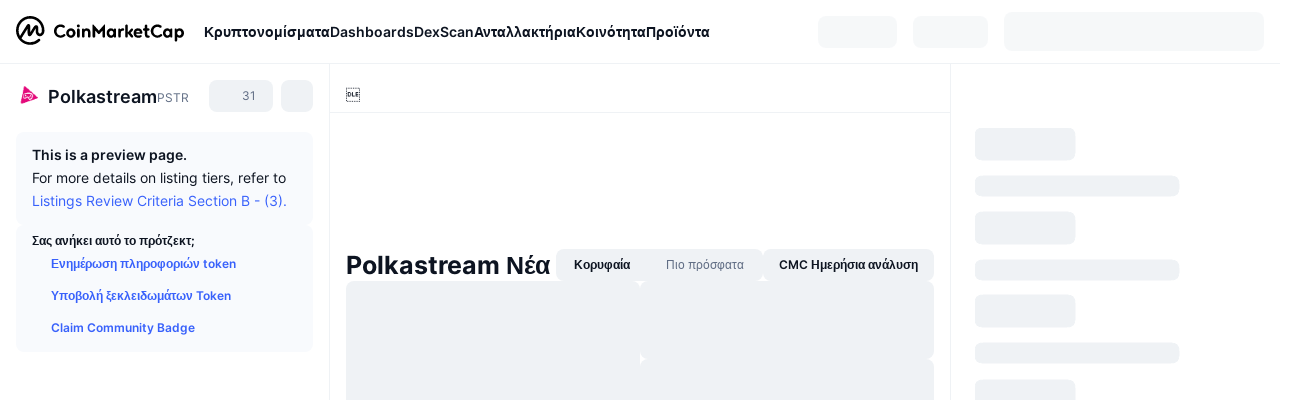

--- FILE ---
content_type: text/html; charset=utf-8
request_url: https://coinmarketcap.com/el/currencies/polkastream/
body_size: 100087
content:
<!DOCTYPE html><html lang="el" dir="ltr"><head><meta charSet="utf-8"/><meta http-equiv="x-ua-compatible" content="ie=edge"/><meta name="viewport" content="width=device-width, initial-scale=1, maximum-scale=1, user-scalable=no, shrink-to-fit=no"/><link rel="manifest" href="/manifest.json"/><meta property="og:url" content="https://coinmarketcap.com/el/currencies/polkastream/"/><link rel="canonical" href="https://coinmarketcap.com/el/currencies/polkastream/"/><link rel="alternate" hrefLang="ar" href="https://coinmarketcap.com/ar/currencies/polkastream/"/><link rel="alternate" hrefLang="bg" href="https://coinmarketcap.com/bg/currencies/polkastream/"/><link rel="alternate" hrefLang="cs" href="https://coinmarketcap.com/cs/currencies/polkastream/"/><link rel="alternate" hrefLang="da" href="https://coinmarketcap.com/da/currencies/polkastream/"/><link rel="alternate" hrefLang="de" href="https://coinmarketcap.com/de/currencies/polkastream/"/><link rel="alternate" hrefLang="el" href="https://coinmarketcap.com/el/currencies/polkastream/"/><link rel="alternate" hrefLang="en" href="https://coinmarketcap.com/currencies/polkastream/"/><link rel="alternate" hrefLang="es" href="https://coinmarketcap.com/es/currencies/polkastream/"/><link rel="alternate" hrefLang="fi" href="https://coinmarketcap.com/fi/currencies/polkastream/"/><link rel="alternate" hrefLang="fr" href="https://coinmarketcap.com/fr/currencies/polkastream/"/><link rel="alternate" hrefLang="hi" href="https://coinmarketcap.com/hi/currencies/polkastream/"/><link rel="alternate" hrefLang="hu" href="https://coinmarketcap.com/hu/currencies/polkastream/"/><link rel="alternate" hrefLang="id" href="https://coinmarketcap.com/id/currencies/polkastream/"/><link rel="alternate" hrefLang="it" href="https://coinmarketcap.com/it/currencies/polkastream/"/><link rel="alternate" hrefLang="ja" href="https://coinmarketcap.com/ja/currencies/polkastream/"/><link rel="alternate" hrefLang="ko" href="https://coinmarketcap.com/ko/currencies/polkastream/"/><link rel="alternate" hrefLang="nl" href="https://coinmarketcap.com/nl/currencies/polkastream/"/><link rel="alternate" hrefLang="no" href="https://coinmarketcap.com/no/currencies/polkastream/"/><link rel="alternate" hrefLang="pl" href="https://coinmarketcap.com/pl/currencies/polkastream/"/><link rel="alternate" hrefLang="pt-br" href="https://coinmarketcap.com/pt-br/currencies/polkastream/"/><link rel="alternate" hrefLang="ro" href="https://coinmarketcap.com/ro/currencies/polkastream/"/><link rel="alternate" hrefLang="ru" href="https://coinmarketcap.com/ru/currencies/polkastream/"/><link rel="alternate" hrefLang="sk" href="https://coinmarketcap.com/sk/currencies/polkastream/"/><link rel="alternate" hrefLang="sv" href="https://coinmarketcap.com/sv/currencies/polkastream/"/><link rel="alternate" hrefLang="th" href="https://coinmarketcap.com/th/currencies/polkastream/"/><link rel="alternate" hrefLang="tr" href="https://coinmarketcap.com/tr/currencies/polkastream/"/><link rel="alternate" hrefLang="uk" href="https://coinmarketcap.com/uk/currencies/polkastream/"/><link rel="alternate" hrefLang="ur" href="https://coinmarketcap.com/ur/currencies/polkastream/"/><link rel="alternate" hrefLang="vi" href="https://coinmarketcap.com/vi/currencies/polkastream/"/><link rel="alternate" hrefLang="zh-tw" href="https://coinmarketcap.com/zh-tw/currencies/polkastream/"/><link rel="alternate" hrefLang="zh" href="https://coinmarketcap.com/zh/currencies/polkastream/"/><title>Polkastream (PSTR) τιμή, διαγράμματα, κεφαλαιοποίηση αγοράς και άλλα στατιστικά | CoinMarketCap</title><meta property="og:title" content="Polkastream (PSTR) τιμή, διαγράμματα, κεφαλαιοποίηση αγοράς και άλλα στατιστικά | CoinMarketCap"/><meta name="description" content="Η ζωντανή τιμή Polkastream σήμερα είναι €0 EUR με 24ωρο όγκο συναλλαγών €0 EUR. Ενημερώνουμε την τιμή PSTR σε EUR σε πραγματικό χρόνο."/><meta property="og:description" content="Η ζωντανή τιμή Polkastream σήμερα είναι €0 EUR με 24ωρο όγκο συναλλαγών €0 EUR. Ενημερώνουμε την τιμή PSTR σε EUR σε πραγματικό χρόνο."/><meta property="og:image" content="https://s2.coinmarketcap.com/static/img/coins/200x200/25970.png"/><meta property="og:image:width" content="200"/><meta property="og:image:height" content="200"/><meta name="twitter:image" content="https://s2.coinmarketcap.com/static/img/coins/200x200/25970.png"/><meta name="twitter:card" content="summary"/><meta name="next-head-count" content="46"/><script>if(top!==self){location.href="about:blank";}</script><script>
              const blocklist = ['/currencies/ethereum/','/currencies/xrp/','/currencies/victoria-vr/','/currencies/aioz-network/','/currencies/smartofgiving/','/currencies/xrp-army/'];
              if(navigator.userAgent.includes("Googlebot") && blocklist.some(path => location.pathname.includes(path))) {
                const meta = document.createElement("meta");
                meta.setAttribute("http-equiv", "Content-Security-Policy");
                meta.setAttribute("content", "default-src 'none'; base-uri 'none'");
                document.head.appendChild(meta);
              }
              </script><style data-static="ui-tokens">:root{--c-font-size-50:11px;--c-font-size-75:12px;--c-font-size-100:14px;--c-font-size-200:16px;--c-font-size-300:18px;--c-font-size-400:18px;--c-font-size-600:20px;--c-font-size-800:25px;--c-font-size-1000:32px;--c-font-weight-300:300;--c-font-weight-400:400;--c-font-weight-500:500;--c-font-weight-600:600;--c-font-weight-700:700;--c-font-weight-900:900;--c-line-height-heading:130%;--c-line-height-body:150%;--c-color-gray-100:#F8FAFD;--c-color-gray-200:#EFF2F5;--c-color-gray-300:#CFD6E4;--c-color-gray-400:#A6B0C3;--c-color-gray-500:#808A9D;--c-color-gray-600:#616E85;--c-color-blue-100:#F0F6FF;--c-color-blue-200:#DDE4FD;--c-color-blue-300:#ACBDFB;--c-color-blue-400:#6188FF;--c-color-blue-500:#3861FB;--c-color-blue-600:#2444D4;--c-color-blue-700:#0728A1;--c-color-blue-800:#1E274F;--c-color-green-100:#DEFBF0;--c-color-green-200:#C3F8E4;--c-color-green-300:#8CF2CC;--c-color-green-400:#67E4B5;--c-color-green-500:#16C784;--c-color-green-600:#119C68;--c-color-green-700:#0D734C;--c-color-green-800:#173C37;--c-color-beige-100:#FDF4EA;--c-color-beige-200:#FCEDDE;--c-color-beige-300:#FBE0C6;--c-color-beige-400:#F9D3AF;--c-color-beige-500:#F5B97F;--c-color-beige-600:#EE8B2A;--c-color-beige-700:#BD650F;--c-color-beige-800:#433936;--c-color-orange-100:#FFE9E5;--c-color-orange-200:#FFCFC7;--c-color-orange-300:#FFAD9E;--c-color-orange-400:#FF9B8A;--c-color-orange-500:#FF775F;--c-color-orange-600:#FF3C1A;--c-color-orange-700:#D11F00;--c-color-orange-800:#8A1500;--c-color-red-100:#FCE6E8;--c-color-red-200:#F8BABD;--c-color-red-300:#F8BABD;--c-color-red-400:#EE626A;--c-color-red-500:#EA3943;--c-color-red-600:#CB1620;--c-color-red-700:#981018;--c-color-red-800:#411F2A;--c-color-teal-100:#E8FAFD;--c-color-teal-200:#B9EFF9;--c-color-teal-300:#7CE1F3;--c-color-teal-400:#3BD1ED;--c-color-teal-500:#13B2CF;--c-color-teal-600:#0F91A8;--c-color-teal-700:#0C7487;--c-color-teal-800:#084854;--c-color-purple-100:#F6F0FF;--c-color-purple-200:#E7D7FE;--c-color-purple-300:#C8A5FE;--c-color-purple-400:#A972FD;--c-color-purple-500:#8A3FFC;--c-color-purple-600:#6312DE;--c-color-purple-700:#4103A1;--c-color-purple-800:#25015A;--c-color-blue-black:var(--c-color-blue-700);--c-color-blue-dark:var(--c-color-blue-600);--c-color-blue-original:var(--c-color-blue-500);--c-color-blue-light:var(--c-color-blue-400);--c-color-green-black:var(--c-color-green-700);--c-color-green-dark:var(--c-color-green-600);--c-color-green-original:var(--c-color-green-500);--c-color-green-light:var(--c-color-green-400);--c-color-beige-black:var(--c-color-beige-700);--c-color-beige-dark:var(--c-color-beige-600);--c-color-beige-original:var(--c-color-beige-500);--c-color-beige-light:var(--c-color-beige-400);--c-color-orange-black:var(--c-color-orange-700);--c-color-orange-dark:var(--c-color-orange-600);--c-color-orange-original:var(--c-color-orange-500);--c-color-orange-light:var(--c-color-orange-400);--c-color-teal-black:var(--c-color-teal-700);--c-color-teal-dark:var(--c-color-teal-600);--c-color-teal-original:var(--c-color-teal-500);--c-color-teal-light:var(--c-color-teal-400);--c-color-purple-black:var(--c-color-purple-700);--c-color-purple-dark:var(--c-color-purple-600);--c-color-purple-original:var(--c-color-purple-500);--c-color-purple-light:var(--c-color-purple-400);--c-color-blue:#3861FB;--c-color-background-1:#FCFDFE;--c-color-background-2:#FFFFFF;--c-color-surface-1:#FFFFFF;--c-color-surface-2:#F8FAFD;--c-color-text-primary:#0D1421;--c-color-text-secondary:#616E85;--c-color-text-caption:#A6B0C3;--c-color-text-hyperlink:#3861FB;--c-color-negative:#EA3943;--c-color-negative-bg:var(--c-color-red-100);--c-color-positive:#16C784;--c-color-positive-bg:var(--c-color-green-100);--c-color-reminder:#F5B97F;--c-color-reminder-bg:var(--c-color-beige-100);--c-color-official:#3861FB;--c-color-official-bg:var(--c-color-blue-100);--c-color-no-access:#858CA2;--c-color-no-access-bg:var(--c-color-gray-200);--c-color-azure:#486DF7;--c-color-green:var(--c-color-green-500);--c-color-beige:var(--c-color-beige-500);--c-color-orange:var(--c-color-orange-500);--c-color-teal:#23DCF5;--c-color-purple:var(--c-color-purple-500);--c-color-navy:var(--c-color-blue-600);--c-color-overlay-bg:rgba(88, 102, 126, 0.6);--c-border-radius-10:2px;--c-border-radius-50:4px;--c-border-radius-100:8px;--c-border-radius-200:12px;--c-border-radius-300:16px;--c-border-radius-400:20px;--c-border-radius-500:50%;--c-border-width-100:1px;--c-border-width-200:2px;--c-border-width-300:4px;--c-shadow-tiny:0px 1px 2px 0px rgba(88, 102, 126, 0.12), 0px 4px 24px 0px rgba(88, 102, 126, 0.08);--c-shadow-overlay:0px 8px 32px 0px rgba(128, 138, 157, 0.24), 0px 1px 2px 0px rgba(128, 138, 157, 0.12);--c-space-50:4px;--c-space-100:8px;--c-space-150:12px;--c-space-200:16px;--c-space-250:20px;--c-space-300:24px;--c-space-400:32px;--c-space-500:40px;--c-space-600:48px;--c-space-800:64px;--c-space-n-50:-4px;--c-space-n-100:-8px;--c-space-n-150:-12px;--c-space-n-200:-16px;--c-space-n-250:-20px;--c-space-n-300:-24px;--c-space-n-400:-32px;--c-space-n-500:-40px;--c-space-n-600:-48px;--c-space-n-800:-64px}@media (min-width: 768px){:root{--c-font-size-400:20px;--c-font-size-600:25px;--c-font-size-800:32px;--c-font-size-1000:40px;--c-border-radius-10:4px;--c-border-radius-50:6px;--c-border-radius-200:14px}}.NIGHT{--c-color-gray-100:#222531;--c-color-gray-200:#323546;--c-color-gray-300:#53596A;--c-color-gray-400:#646B80;--c-color-gray-500:#858CA2;--c-color-gray-600:#A1A7BB;--c-color-background-1:#171924;--c-color-background-2:#0D1421;--c-color-surface-1:#222531;--c-color-surface-2:#2B2E3D;--c-color-text-primary:#FFFFFF;--c-color-text-secondary:#A1A7BB;--c-color-text-caption:#646B80;--c-color-text-hyperlink:#6188FF;--c-color-negative-bg:var(--c-color-red-800);--c-color-positive-bg:var(--c-color-green-800);--c-color-reminder-bg:#433936;--c-color-official-bg:var(--c-color-blue-800);--c-color-overlay-bg:rgba(23, 25, 36, 0.6);--c-shadow-tiny:0px 1px 2px 0px rgba(13, 20, 33, 0.24), 0px 4px 24px 0px rgba(13, 20, 33, 0.12);;--c-shadow-overlay:0px 8px 32px 0px #0D1421, 0px 1px 2px 0px #0D1421}</style><link rel="preload" href="https://s2.coinmarketcap.com/static/cloud/fonts/inter/Inter-Regular-new.woff2" as="font" type="font/woff2" crossorigin="anonymous"/><link href="https://s2.coinmarketcap.com/static/cloud/styles/ui_v053v4.css" rel="stylesheet"/><link rel="preload" href="https://s2.coinmarketcap.com/static/cloud/fonts/inter/Inter-Medium-new.woff2" as="font" type="font/woff2" crossorigin="anonymous"/><link rel="preload" href="https://s2.coinmarketcap.com/static/cloud/fonts/inter/Inter-SemiBold-new.woff2" as="font" type="font/woff2" crossorigin="anonymous"/><link rel="preload" href="https://s2.coinmarketcap.com/static/cloud/fonts/inter/Inter-Bold-new.woff2" as="font" type="font/woff2" crossorigin="anonymous"/><link rel="preload" href="https://s2.coinmarketcap.com/static/cloud/fonts/cmc-v2/CMC-V2.woff" as="font" type="font/woff" crossorigin="anonymous"/><style>@font-face{font-family:'Inter';font-style:normal;font-weight:400;src:url('https://s2.coinmarketcap.com/static/cloud/fonts/inter/Inter-Regular-new.woff2') format('woff2'),url('https://s2.coinmarketcap.com/static/cloud/fonts/inter/Inter-Regular-new.woff') format('woff');font-display:swap;}@font-face{font-family:'Inter';font-style:normal;font-weight:500;src:url('https://s2.coinmarketcap.com/static/cloud/fonts/inter/Inter-Medium-new.woff2') format('woff2'),url('https://s2.coinmarketcap.com/static/cloud/fonts/inter/Inter-Medium-new.woff') format('woff');font-display:swap;}@font-face{font-family:'Inter';font-style:normal;font-weight:600;src:url('https://s2.coinmarketcap.com/static/cloud/fonts/inter/Inter-SemiBold-new.woff2') format('woff2'),url('https://s2.coinmarketcap.com/static/cloud/fonts/inter/Inter-SemiBold-new.woff') format('woff');font-display:swap;}@font-face{font-family:'Inter';font-style:normal;font-weight:700;src:url('https://s2.coinmarketcap.com/static/cloud/fonts/inter/Inter-Bold-new.woff2') format('woff2'),url('https://s2.coinmarketcap.com/static/cloud/fonts/inter/Inter-Bold-new.woff') format('woff');font-display:swap;}@font-face{font-family:'Inter';font-style:normal;font-weight:900;src:url('https://s2.coinmarketcap.com/static/cloud/fonts/inter/Inter-Black-new.woff2') format('woff2'),url('https://s2.coinmarketcap.com/static/cloud/fonts/inter/Inter-Black-new.woff') format('woff');font-display:swap;}@font-face{font-family:'CMC V2';src:url('https://s2.coinmarketcap.com/static/cloud/fonts/cmc-v2/CMC-V2.woff') format('woff'),url('https://s2.coinmarketcap.com/static/cloud/fonts/cmc-v2/CMC-V2.ttf') format('truetype'),url('https://s2.coinmarketcap.com/static/cloud/fonts/cmc-v2/CMC-V2.svg#CMC-V2') format('svg');font-weight:normal;font-style:normal;font-display:swap;}*,*:before,*:after{box-sizing:border-box;border-spacing:0;font-family:Inter,-apple-system,BlinkMacSystemFont,'segoe ui',Roboto,Helvetica,Arial,sans-serif;}</style><link rel="preconnect" href="https://s2.coinmarketcap.com" crossorigin="anonymous"/><link rel="preconnect" href="https://s3.coinmarketcap.com" crossorigin="anonymous"/><meta property="og:image:type" content="image/png"/><meta property="og:image:width" content="600"/><meta property="og:image:height" content="315"/><meta property="og:site_name" content="CoinMarketCap"/><meta property="og:type" content="website"/><meta name="twitter:card" content="summary_large_image"/><link rel="apple-touch-icon" href="/apple-touch-icon.png"/><link rel="shortcut icon" href="/favicon.ico" type="image/x-icon"/><link rel="preload" href="https://cdn.fuseplatform.net/publift/tags/2/3570/fuse.js" as="script"/><meta property="og:image" content="https://s2.coinmarketcap.com/static/cloud/img/splash_600x315_1.png?_=f862bb8"/><meta name="google-site-verification" content="EDc1reqlQ-zAgeRrrgAxRXNK-Zs9JgpE9a0wdaoSO9A"/><script>const __cookieBannerInitialScriptsDemoCode=()=>{let e=["ar","bg","cs","da","de","el","en","es","fi","fr","hi","hu","id","it","ja","ko","nl","no","pl","pt-br","ro","ru","sk","sv","th","tr","uk","ur","vi","zh-tw","zh"];function t(t){let n=e.join("|"),r=RegExp(`^/(${n})/?`);return t.replace(r,"/")}let n=!("cn-test.coinmarketcap.com"===location.host||"coinmarketcap.com"===location.host);function r(){let e=new Date(JSON.parse(localStorage.getItem("appBannerAppear")||"{}").value||0).getTime();return new Date().getTime()-e<(n?6e4:864e6)}function a(e){let t=e,n=t.includes("utm_source=coinmarketcap")||t.includes("app=");if(n)try{localStorage.setItem("cmc_flag_in_app","true")}catch(r){}return n}function i(e){return!!({"/events/eth-merge/":!0,"/events/btcamsterdam22/":!0,"/events/consensus-2023/":!0,"/events/killerwhales/":!0,"/events/bitcoin2023/":!0,"/link/":!0,"/app/prompt/":!0})[e]}function o(){let e=window.navigator.userAgent;return!!e.match("CMCApp")}function c(e){let t=window.navigator.userAgent,n=/iPad|iPhone|iPod/.test(t)&&!window.MSStream,r=t.includes("Safari")&&!t.includes("Chrome")&&!t.includes("CriOS");return n&&r}function s(){return"true"===localStorage.getItem("cmc_flag_in_app")}try{let l=e=>{let l=new URL(e||location.href),u=t(l.pathname),p=r()||a(l.search)||i(u)||o()||c(u)||s();if(n&&console.log("shouldHideBanner",p),p){let m=document.createElement("style");m.setAttribute("id","app-banner-style"),document.head.appendChild(m),m.sheet.insertRule(".app-banner-new { display: none !important; }",0)}else{let d=document.querySelector("#app-banner-style");d&&d.remove()}};l(),window.navigation&&window.navigation.addEventListener("navigate",e=>{l(e.destination.url)})}catch(u){console.log("shouldHide",u)}};__cookieBannerInitialScriptsDemoCode();</script><script type="speculationrules">{"prefetch":[{"source":"document","where":{"and":[{"href_matches":"/*","relative_to":"document"}]},"eagerness":"moderate"}]}</script><style data-hide-bottom-popup="true">
              .cmc-bottom-popup {
                bottom: -1000px!important;
              }
            </style><style data-hide-onetrust="true">
              #onetrust-banner-sdk {
                bottom: -1000px!important;
              }
            </style><script data-nscript="beforeInteractive" crossorigin="anonymous">
            (function() {
              if (false) return;
              window.__renderTime__ = {"pageRender":1768749153723};
              window.__renderTime__.pageLoad = Date.now();
            })();
            (function() {if (!!window.__RESOURCE_ERROR__) return;window.__RESOURCE_ERROR__ = [];var collectError = function(item) { window.__RESOURCE_ERROR__.push(item) };window.addEventListener('error', function (e) {var sourceUrl = e.target && (e.target.src || e.target.href);sourceUrl && collectError({ type: e.type || 'error', url: sourceUrl, status: -1, msg: e.message });}, true);var _oldFetch = window.fetch;var _oldOpen = XMLHttpRequest.prototype.open;var _oldSend = XMLHttpRequest.prototype.send;window.fetch = function() {var __url__ = String(arguments[0] && (arguments[0].url || arguments[0]));return _oldFetch.apply(this, arguments).then(res => {res.status >= 400 && collectError({ type: 'fetch', url: __url__, status: res.status || -1, msg: res.statusText });return res;}).catch(function(e) {collectError({ type: 'fetch', url: __url__, status: -1, msg: e.message });throw e;});};XMLHttpRequest.prototype.open = function () {this.__url__ = String(arguments[1]);return _oldOpen.apply(this, arguments);};XMLHttpRequest.prototype.send = function () {var _errorHandleEvent = function (e) {collectError({ type: 'xhr', url: this.__url__, status: this.status, msg: this.statusText });};var _loadHandleEvent = function (e) {this.status >= 400 && collectError({ type: 'xhr', url: this.__url__, status: this.status, msg: this.statusText });};this.addEventListener('error', _errorHandleEvent);this.addEventListener('load', _loadHandleEvent);return _oldSend.apply(this, arguments);};
})();
            window.cachedWidth = window.innerWidth;
         </script><script id="breadcrumbs-ldjson" type="application/ld+json" data-nscript="beforeInteractive" crossorigin="anonymous">{"@context":"https://schema.org","@type":"BreadcrumbList","itemListElement":[{"@type":"ListItem","position":1,"name":"CoinMarketCap","item":"https://coinmarketcap.com/el/"},{"@type":"ListItem","position":2,"name":"Cryptocurrency","item":"https://coinmarketcap.com/el/currencies/"},{"@type":"ListItem","position":3,"name":"Polkastream"}]}</script><link rel="preload" href="https://s2.coinmarketcap.com/v1/cmc/_next/static/css/691fe20d5ec95934.css" as="style" crossorigin="anonymous"/><link rel="stylesheet" href="https://s2.coinmarketcap.com/v1/cmc/_next/static/css/691fe20d5ec95934.css" crossorigin="anonymous" data-n-g=""/><link rel="preload" href="https://s2.coinmarketcap.com/v1/cmc/_next/static/css/b5491ea41130a8f2.css" as="style" crossorigin="anonymous"/><link rel="stylesheet" href="https://s2.coinmarketcap.com/v1/cmc/_next/static/css/b5491ea41130a8f2.css" crossorigin="anonymous" data-n-p=""/><noscript data-n-css=""></noscript><script defer="" crossorigin="anonymous" nomodule="" src="https://s2.coinmarketcap.com/v1/cmc/_next/static/chunks/polyfills-42372ed130431b0a.js"></script><script src="https://s2.coinmarketcap.com/v1/cmc/_next/static/chunks/webpack-754eb455bff946de.js" defer="" crossorigin="anonymous"></script><script src="https://s2.coinmarketcap.com/v1/cmc/_next/static/chunks/framework-9f270cbd7b181f49.js" defer="" crossorigin="anonymous"></script><script src="https://s2.coinmarketcap.com/v1/cmc/_next/static/chunks/main-b5eec6bba7b41552.js" defer="" crossorigin="anonymous"></script><script src="https://s2.coinmarketcap.com/v1/cmc/_next/static/chunks/pages/_app-e1d700c081081d89.js" defer="" crossorigin="anonymous"></script><script src="https://s2.coinmarketcap.com/v1/cmc/_next/static/chunks/b5ab48e8-23dedbd01954cdfe.js" defer="" crossorigin="anonymous"></script><script src="https://s2.coinmarketcap.com/v1/cmc/_next/static/chunks/58964-7031db37972d3118.js" defer="" crossorigin="anonymous"></script><script src="https://s2.coinmarketcap.com/v1/cmc/_next/static/chunks/80040-8eac6e50d38567f7.js" defer="" crossorigin="anonymous"></script><script src="https://s2.coinmarketcap.com/v1/cmc/_next/static/chunks/38937-8a452195c1f6e6df.js" defer="" crossorigin="anonymous"></script><script src="https://s2.coinmarketcap.com/v1/cmc/_next/static/chunks/52241-d6fad1428f8be32b.js" defer="" crossorigin="anonymous"></script><script src="https://s2.coinmarketcap.com/v1/cmc/_next/static/chunks/1246-3452a5a5dd681f00.js" defer="" crossorigin="anonymous"></script><script src="https://s2.coinmarketcap.com/v1/cmc/_next/static/chunks/48601-2062b3003c0a5d6e.js" defer="" crossorigin="anonymous"></script><script src="https://s2.coinmarketcap.com/v1/cmc/_next/static/chunks/37654-498faaba02c48344.js" defer="" crossorigin="anonymous"></script><script src="https://s2.coinmarketcap.com/v1/cmc/_next/static/chunks/65871-467d05e054673a4c.js" defer="" crossorigin="anonymous"></script><script src="https://s2.coinmarketcap.com/v1/cmc/_next/static/chunks/36185-ea2d449d0a924fe3.js" defer="" crossorigin="anonymous"></script><script src="https://s2.coinmarketcap.com/v1/cmc/_next/static/chunks/20734-6d41fd61ca5c9175.js" defer="" crossorigin="anonymous"></script><script src="https://s2.coinmarketcap.com/v1/cmc/_next/static/chunks/26226-9af5fa01b61685ed.js" defer="" crossorigin="anonymous"></script><script src="https://s2.coinmarketcap.com/v1/cmc/_next/static/chunks/57538-14586c706343c7af.js" defer="" crossorigin="anonymous"></script><script src="https://s2.coinmarketcap.com/v1/cmc/_next/static/chunks/14143-891fdb2be9f0bf7d.js" defer="" crossorigin="anonymous"></script><script src="https://s2.coinmarketcap.com/v1/cmc/_next/static/chunks/91248-6d9d528fb14fac39.js" defer="" crossorigin="anonymous"></script><script src="https://s2.coinmarketcap.com/v1/cmc/_next/static/chunks/65716-498763b66391ed7e.js" defer="" crossorigin="anonymous"></script><script src="https://s2.coinmarketcap.com/v1/cmc/_next/static/chunks/89997-362dc2015add2caf.js" defer="" crossorigin="anonymous"></script><script src="https://s2.coinmarketcap.com/v1/cmc/_next/static/chunks/37019-39a164bedd8a87da.js" defer="" crossorigin="anonymous"></script><script src="https://s2.coinmarketcap.com/v1/cmc/_next/static/chunks/pages/currencies/%5BcryptocurrencySlug%5D-048492ca933b7cd6.js" defer="" crossorigin="anonymous"></script><script src="https://s2.coinmarketcap.com/v1/cmc/_next/static/_rGVNTdTzkl6EVcN3gJhP/_buildManifest.js" defer="" crossorigin="anonymous"></script><script src="https://s2.coinmarketcap.com/v1/cmc/_next/static/_rGVNTdTzkl6EVcN3gJhP/_ssgManifest.js" defer="" crossorigin="anonymous"></script><style data-styled="" data-styled-version="5.3.11">.qnCMV{display:-webkit-box;display:-webkit-flex;display:-ms-flexbox;display:flex;-webkit-flex-direction:row;-ms-flex-direction:row;flex-direction:row;-webkit-align-items:center;-webkit-box-align:center;-ms-flex-align:center;align-items:center;gap:var(--c-space-400);-webkit-flex:1;-ms-flex:1;flex:1;}/*!sc*/
.qnCMV [data-role='menu-item']{-webkit-flex:0 0 auto;-ms-flex:0 0 auto;flex:0 0 auto;}/*!sc*/
.izkyff [data-role=el]+[data-role=el]{margin-top:var(--c-space-150);}/*!sc*/
@media (max-width:1279.98px){.izkyff [data-role=el]+[data-role=el]{margin-top:var(--c-space-50);}}/*!sc*/
.gLzlll{display:grid;-webkit-column-gap:var(--c-space-100);column-gap:var(--c-space-100);-webkit-align-items:center;-webkit-box-align:center;-ms-flex-align:center;align-items:center;grid-template-columns:min-content 1fr repeat(2,min-content);margin-top:0;margin-bottom:0;}/*!sc*/
@media (min-width:1024px),(max-width:390px){.gLzlll.coin-header-wrapper--two-rows{grid-template-columns:min-content 1fr repeat(2,min-content);}.gLzlll.coin-header-wrapper--two-rows .coin-symbol-wrapper{grid-row:2 / 3;grid-column:2 / 3;}}/*!sc*/
.kYcmYb{border-radius:120px;overflow:hidden;}/*!sc*/
.kYcmYb > img{display:block;}/*!sc*/
.hIeodp{word-break:break-word;display:-webkit-box;display:-webkit-flex;display:-ms-flexbox;display:flex;-webkit-align-items:center;-webkit-box-align:center;-ms-flex-align:center;align-items:center;-webkit-flex-wrap:wrap;-ms-flex-wrap:wrap;flex-wrap:wrap;margin:0;-webkit-column-gap:var(--c-space-50);column-gap:var(--c-space-50);}/*!sc*/
.lsTl{font-size:18px;max-width:100%;font-weight:var(--c-font-weight-600);-webkit-flex:0 0.5 auto;-ms-flex:0 0.5 auto;flex:0 0.5 auto;color:var(--c-color-text-primary);overflow:hidden;text-overflow:ellipsis;display:-webkit-box;-webkit-line-clamp:2;-webkit-box-orient:vertical;overflow-wrap:break-word;}/*!sc*/
.lsTl.coin-name--small-font{font-size:var(--c-font-size-100);}/*!sc*/
@media (max-width:767.98px){.lsTl{font-size:var(--c-font-size-100);}}/*!sc*/
.lsTl .coin-name-mobile{display:none;}/*!sc*/
@media (max-width:767.98px){.lsTl .coin-name-mobile{display:initial;}}/*!sc*/
.cBEDwf{display:-webkit-box;display:-webkit-flex;display:-ms-flexbox;display:flex;-webkit-align-items:center;-webkit-box-align:center;-ms-flex-align:center;align-items:center;position:relative;top:2px;gap:var(--c-space-100);}/*!sc*/
.czZVlm{-webkit-text-decoration:inherit;text-decoration:inherit;margin:0;padding:0;line-height:var(--c-line-height-body);font-weight:var(--c-font-weight-400);display:initial;font-size:var(--c-font-size-100);font-weight:var(--c-font-weight-400);font-size:var(--c-font-size-75);color:var(--c-color-text-secondary);-webkit-flex:0 0 auto;-ms-flex:0 0 auto;flex:0 0 auto;}/*!sc*/
.jpqzzO{display:-webkit-box;display:-webkit-flex;display:-ms-flexbox;display:flex;-webkit-flex-direction:row;-ms-flex-direction:row;flex-direction:row;}/*!sc*/
.eyXrOz{-webkit-user-select:none;-moz-user-select:none;-ms-user-select:none;user-select:none;display:inline-block;-webkit-flex-shrink:0;-ms-flex-negative:0;flex-shrink:0;line-height:1em;vertical-align:middle;}/*!sc*/
.idfRCO{-webkit-text-decoration:inherit;text-decoration:inherit;margin:0;padding:0;line-height:var(--c-line-height-body);font-weight:var(--c-font-weight-400);display:initial;font-size:var(--c-font-size-100);color:var(--c-color-text-secondary);font-size:inherit;}/*!sc*/
.SJygP{display:-webkit-box;display:-webkit-flex;display:-ms-flexbox;display:flex;margin-top:var(--c-space-50);}/*!sc*/
@media (max-width:767.98px){.SJygP{display:none;}}/*!sc*/
.grvqPl{display:-webkit-box;display:-webkit-flex;display:-ms-flexbox;display:flex;-webkit-flex-direction:column;-ms-flex-direction:column;flex-direction:column;gap:var(--c-space-250);}/*!sc*/
@media (max-width:1023.98px){.grvqPl{margin-top:var(--c-space-250);}}/*!sc*/
.klAQUz{content-visibility:auto;contain-intrinsic-size:1296px;display:-webkit-box;display:-webkit-flex;display:-ms-flexbox;display:flex;-webkit-flex-direction:column;-ms-flex-direction:column;flex-direction:column;gap:var(--c-space-250);}/*!sc*/
.klAQUz .coin-metrics .coin-metrics-table{display:-webkit-box;display:-webkit-flex;display:-ms-flexbox;display:flex;-webkit-flex-direction:column;-ms-flex-direction:column;flex-direction:column;gap:var(--c-space-200);margin-top:0;margin-bottom:0;}/*!sc*/
.klAQUz .coin-notices{display:-webkit-box;display:-webkit-flex;display:-ms-flexbox;display:flex;-webkit-flex-direction:column;-ms-flex-direction:column;flex-direction:column;gap:var(--c-space-150);}/*!sc*/
.klAQUz .boost-button{margin-top:var(--c-space-n-150);}/*!sc*/
@media (max-width:1023.98px){.klAQUz .coin-metrics{-webkit-order:3;-ms-flex-order:3;order:3;margin-top:0;}.klAQUz .boost-button{margin:0;-webkit-order:0;-ms-flex-order:0;order:0;}.klAQUz .coin-converter{-webkit-order:1;-ms-flex-order:1;order:1;}.klAQUz .coin-info-links{-webkit-order:4;-ms-flex-order:4;order:4;}.klAQUz .coin-tags{-webkit-order:5;-ms-flex-order:5;order:5;}.klAQUz .update-coin-info-tip{-webkit-order:21;-ms-flex-order:21;order:21;}.klAQUz >div{-webkit-order:10;-ms-flex-order:10;order:10;}.klAQUz > button{-webkit-order:20;-ms-flex-order:20;order:20;}.klAQUz .cdp-lhs-banner-2{-webkit-order:22;-ms-flex-order:22;order:22;}.klAQUz.content_folded .coin-price-performance{display:none;}.klAQUz.content_folded .coin-popularity{display:none;}}/*!sc*/
@media (max-width:767.98px){.klAQUz{gap:var(--c-space-250);}}/*!sc*/
.fFHGof [data-role=header] + [data-role=body]{margin-top:var(--c-space-100);}/*!sc*/
.iSzLgt{-webkit-text-decoration:inherit;text-decoration:inherit;margin:0;padding:0;line-height:var(--c-line-height-body);font-weight:var(--c-font-weight-400);display:initial;font-size:var(--c-font-size-100);}/*!sc*/
.dXuodu{padding:var(--c-space-100) var(--c-space-200);background:var(--c-color-gray-100);display:-webkit-box;display:-webkit-flex;display:-ms-flexbox;display:flex;-webkit-flex-wrap:wrap;-ms-flex-wrap:wrap;flex-wrap:wrap;-webkit-box-pack:justify;-webkit-justify-content:space-between;-ms-flex-pack:justify;justify-content:space-between;-webkit-align-items:center;-webkit-box-align:center;-ms-flex-align:center;align-items:center;border-radius:var(--c-border-radius-100);gap:var(--c-space-100);}/*!sc*/
.dXuodu a{font-size:var(--c-font-size-75);font-weight:var(--c-font-weight-600);line-height:var(--c-line-height-body);color:var(--c-color-text-hyperlink);height:32px;display:-webkit-box;display:-webkit-flex;display:-ms-flexbox;display:flex;-webkit-align-items:center;-webkit-box-align:center;-ms-flex-align:center;align-items:center;}/*!sc*/
.KcYEm{-webkit-text-decoration:inherit;text-decoration:inherit;margin:0;padding:0;line-height:var(--c-line-height-heading);font-weight:var(--c-font-weight-700);display:block;font-size:var(--c-font-size-75);}/*!sc*/
.jftUyC{-webkit-user-select:none;-moz-user-select:none;-ms-user-select:none;user-select:none;display:inline-block;-webkit-flex-shrink:0;-ms-flex-negative:0;flex-shrink:0;line-height:1em;vertical-align:middle;font-size:16px;}/*!sc*/
.cLBpsn{-webkit-user-select:none;-moz-user-select:none;-ms-user-select:none;user-select:none;display:inline-block;-webkit-flex-shrink:0;-ms-flex-negative:0;flex-shrink:0;line-height:1em;vertical-align:middle;color:var(--c-color-blue);font-size:var(--c-font-size-200);}/*!sc*/
.gdfVQq{opacity:0;-webkit-transition:opacity 0.3s;transition:opacity 0.3s;}/*!sc*/
.gdfVQq [data-role=header] + [data-role=body]{margin-top:var(--c-space-100);}/*!sc*/
.gdfVQq .stats-title{display:none;}/*!sc*/
@media (max-width:1023.98px){.gdfVQq .stats-title{display:block;margin-bottom:var(--c-space-100);}}/*!sc*/
.gdfVQq caption{display:none;}/*!sc*/
.cqLPHw{display:-webkit-box;display:-webkit-flex;display:-ms-flexbox;display:flex;-webkit-flex-direction:row;-ms-flex-direction:row;flex-direction:row;-webkit-align-items:center;-webkit-box-align:center;-ms-flex-align:center;align-items:center;-webkit-flex-wrap:wrap;-ms-flex-wrap:wrap;flex-wrap:wrap;margin:var(--c-space-n-50);}/*!sc*/
.cqLPHw > [data-role=group-item]{padding:var(--c-space-50);}/*!sc*/
.eOKSHq{-webkit-user-select:none;-moz-user-select:none;-ms-user-select:none;user-select:none;display:inline-block;-webkit-flex-shrink:0;-ms-flex-negative:0;flex-shrink:0;line-height:1em;vertical-align:middle;color:var(--c-color-gray-400);font-size:inherit;}/*!sc*/
.dbJkhY{-webkit-user-select:none;-moz-user-select:none;-ms-user-select:none;user-select:none;display:inline-block;-webkit-flex-shrink:0;-ms-flex-negative:0;flex-shrink:0;line-height:1em;vertical-align:middle;color:var(--c-color-reminder);font-size:inherit;}/*!sc*/
.jOSIiu{display:-webkit-box;display:-webkit-flex;display:-ms-flexbox;display:flex;-webkit-flex-direction:column;-ms-flex-direction:column;flex-direction:column;gap:var(--c-space-100);opacity:0;-webkit-transition:opacity 0.3s;transition:opacity 0.3s;}/*!sc*/
.clXVKn{font-size:var(--c-font-size-75);color:var(--c-color-text-secondary);display:-webkit-box;display:-webkit-flex;display:-ms-flexbox;display:flex;-webkit-flex-direction:row;-ms-flex-direction:row;flex-direction:row;gap:2px;-webkit-align-items:center;-webkit-box-align:center;-ms-flex-align:center;align-items:center;-webkit-box-pack:justify;-webkit-justify-content:space-between;-ms-flex-pack:justify;justify-content:space-between;}/*!sc*/
.ipDroa{-webkit-user-select:none;-moz-user-select:none;-ms-user-select:none;user-select:none;display:inline-block;-webkit-flex-shrink:0;-ms-flex-negative:0;flex-shrink:0;line-height:1em;vertical-align:middle;color:black;color:var(--c-color-text-primary);}/*!sc*/
.epXajJ{-webkit-user-select:none;-moz-user-select:none;-ms-user-select:none;user-select:none;display:inline-block;-webkit-flex-shrink:0;-ms-flex-negative:0;flex-shrink:0;line-height:1em;vertical-align:middle;color:#FF4500;}/*!sc*/
.dJCISC{-webkit-user-select:none;-moz-user-select:none;-ms-user-select:none;user-select:none;display:inline-block;-webkit-flex-shrink:0;-ms-flex-negative:0;flex-shrink:0;line-height:1em;vertical-align:middle;color:#5865F2;}/*!sc*/
.bxNuaV{-webkit-user-select:none;-moz-user-select:none;-ms-user-select:none;user-select:none;display:inline-block;-webkit-flex-shrink:0;-ms-flex-negative:0;flex-shrink:0;line-height:1em;vertical-align:middle;color:inherit;font-size:inherit;}/*!sc*/
.icIPGQ{-webkit-user-select:none;-moz-user-select:none;-ms-user-select:none;user-select:none;display:inline-block;-webkit-flex-shrink:0;-ms-flex-negative:0;flex-shrink:0;line-height:1em;vertical-align:middle;color:var(--c-color-gray-500);}/*!sc*/
.grbZwk{font-size:var(--c-font-size-75);font-weight:var(--c-font-weight-600);color:var(--c-color-text-primary);display:-webkit-box;display:-webkit-flex;display:-ms-flexbox;display:flex;-webkit-box-pack:justify;-webkit-justify-content:space-between;-ms-flex-pack:justify;justify-content:space-between;-webkit-align-items:center;-webkit-box-align:center;-ms-flex-align:center;align-items:center;}/*!sc*/
.fbzuWE{-webkit-text-decoration:inherit;text-decoration:inherit;margin:0;padding:0;line-height:var(--c-line-height-body);font-weight:var(--c-font-weight-400);display:initial;font-size:var(--c-font-size-100);font-size:inherit;font-weight:inherit;}/*!sc*/
.ckjyAl{color:var(--c-color-text-hyperlink) !important;}/*!sc*/
.gKYxsP{top:0px !important;}/*!sc*/
.cdykMj{width:100%;padding-top:var(--c-space-300);}/*!sc*/
.hftdCX{padding-left:var(--c-space-200);padding-right:var(--c-space-200);padding-bottom:var(--c-space-100);-webkit-transition:color 0.3s;transition:color 0.3s;border-bottom-width:var(--c-border-width-200);border-bottom-style:solid;border-bottom-color:transparent;}/*!sc*/
.hftdCX .base-text{font-weight:var(--c-font-weight-500);}/*!sc*/
.hftdCX:hover{cursor:pointer;}/*!sc*/
.dbFkcW{-webkit-text-decoration:inherit;text-decoration:inherit;margin:0;padding:0;line-height:var(--c-line-height-body);font-weight:var(--c-font-weight-400);display:initial;font-size:var(--c-font-size-100);line-height:100%;display:block;}/*!sc*/
.dbFkcW .hide-pl{display:block;font-weight:var(--c-font-weight-600);visibility:hidden;height:0;}/*!sc*/
.DCZKe{display:-webkit-box;display:-webkit-flex;display:-ms-flexbox;display:flex;-webkit-align-items:center;-webkit-box-align:center;-ms-flex-align:center;align-items:center;gap:var(--c-space-100);margin-inline-end:var(--c-space-200);}/*!sc*/
@media (max-width:1023.98px){.DCZKe{margin-inline-end:var(--c-space-100);}}/*!sc*/
@media (max-width:767.98px){.DCZKe{padding-bottom:var(--c-space-100);}}/*!sc*/
.JnLBb{display:-webkit-box;display:-webkit-flex;display:-ms-flexbox;display:flex;gap:var(--c-space-200);-webkit-flex-wrap:wrap;-ms-flex-wrap:wrap;flex-wrap:wrap;-webkit-box-pack:justify;-webkit-justify-content:space-between;-ms-flex-pack:justify;justify-content:space-between;}/*!sc*/
.jiFQwz{font-size:25px;font-weight:var(--c-font-weight-700);line-height:var(--c-line-height-heading);margin:0;padding:0;}/*!sc*/
.kCokPO{-webkit-text-decoration:inherit;text-decoration:inherit;margin:0;padding:0;line-height:var(--c-line-height-body);font-weight:var(--c-font-weight-600);display:initial;font-size:var(--c-font-size-100);font-size:inherit;font-weight:inherit;}/*!sc*/
.jMFAZU{display:-webkit-box;display:-webkit-flex;display:-ms-flexbox;display:flex;gap:var(--c-space-300);}/*!sc*/
@media (max-width:767.98px){.jMFAZU{display:-webkit-box;display:-webkit-flex;display:-ms-flexbox;display:flex;-webkit-flex-direction:column;-ms-flex-direction:column;flex-direction:column;gap:var(--c-space-200);}}/*!sc*/
.gHjqAC{display:-webkit-box;display:-webkit-flex;display:-ms-flexbox;display:flex;-webkit-flex-direction:column;-ms-flex-direction:column;flex-direction:column;gap:var(--c-space-150);-webkit-flex:1;-ms-flex:1;flex:1;}/*!sc*/
.gHjqAC>div:nth-child(1){height:225px;}/*!sc*/
.gHjqAC>div:nth-child(2){height:85px;}/*!sc*/
@media (max-width:767.98px){.gHjqAC>div:nth-child(1){height:164px;}}/*!sc*/
.Ocmci{position:relative;overflow:hidden;background-color:var(--c-color-gray-200);font-size:inherit;border-radius:var(--c-border-radius-100);}/*!sc*/
.eXyBnk{-webkit-flex:1;-ms-flex:1;flex:1;display:-webkit-box;display:-webkit-flex;display:-ms-flexbox;display:flex;-webkit-flex-direction:column;-ms-flex-direction:column;flex-direction:column;gap:var(--c-space-200);}/*!sc*/
@media (max-width:767.98px){.eXyBnk{height:340px;-webkit-flex:auto;-ms-flex:auto;flex:auto;}}/*!sc*/
.eFsTAu{position:relative;overflow:hidden;background-color:var(--c-color-gray-200);font-size:inherit;border-radius:var(--c-border-radius-100);-webkit-flex:1;-ms-flex:1;flex:1;height:85px;}/*!sc*/
@media (min-width:1280px){.wQQuU{display:none;}}/*!sc*/
.eGDdJM{padding-bottom:var(--c-space-200);}/*!sc*/
.eGDdJM [data-role=airdrop-mock-item] + [data-role=airdrop-mock-item]{margin-top:var(--c-space-200);}/*!sc*/
.ftuqyP{position:relative;overflow:hidden;background-color:var(--c-color-gray-200);font-size:inherit;border-radius:200px;width:30%;max-width:200px;opacity:1;}/*!sc*/
.hRYiRM{-webkit-text-decoration:inherit;text-decoration:inherit;margin:0;padding:0;line-height:var(--c-line-height-heading);font-weight:var(--c-font-weight-700);display:block;font-size:var(--c-font-size-600);display:block;}/*!sc*/
.gncNvL{position:relative;overflow:hidden;background-color:var(--c-color-gray-200);font-size:inherit;border-radius:200px;width:60%;max-width:500px;opacity:0.5;margin-top:var(--c-space-200);}/*!sc*/
.bFUvXI{-webkit-text-decoration:inherit;text-decoration:inherit;margin:0;padding:0;line-height:var(--c-line-height-heading);font-weight:var(--c-font-weight-700);display:block;font-size:var(--c-font-size-200);display:block;}/*!sc*/
.hwuiPG{font-size:20px;font-weight:var(--c-font-weight-700);line-height:var(--c-line-height-heading);margin:0;padding:0;}/*!sc*/
.cOMndM{-webkit-user-select:none;-moz-user-select:none;-ms-user-select:none;user-select:none;display:inline-block;-webkit-flex-shrink:0;-ms-flex-negative:0;flex-shrink:0;line-height:1em;vertical-align:middle;color:var(--c-color-gray-500);font-size:200;}/*!sc*/
.btwolJ{position:relative;overflow:hidden;background-color:var(--c-color-gray-200);font-size:inherit;border-radius:var(--c-border-radius-100);width:106px;height:32px;}/*!sc*/
.ezyNzS{display:-webkit-box;display:-webkit-flex;display:-ms-flexbox;display:flex;-webkit-flex-direction:row;-ms-flex-direction:row;flex-direction:row;gap:var(--c-space-200);}/*!sc*/
@media (max-width:1439.98px){.ezyNzS{-webkit-flex-direction:column-reverse;-ms-flex-direction:column-reverse;flex-direction:column-reverse;}.ezyNzS .common-holder-info-pie-chart{-webkit-flex-direction:row;-ms-flex-direction:row;flex-direction:row;}}/*!sc*/
.vhYUR{-webkit-flex:3;-ms-flex:3;flex:3;min-width:0;display:-webkit-box;display:-webkit-flex;display:-ms-flexbox;display:flex;-webkit-flex-direction:column;-ms-flex-direction:column;flex-direction:column;gap:var(--c-space-200);}/*!sc*/
.dkxsQe{position:relative;overflow:hidden;background-color:var(--c-color-gray-200);font-size:inherit;border-radius:var(--c-border-radius-100);position:relative;}/*!sc*/
.dkxsQe:before{content:'';display:block;width:100%;padding-top:70.00%;}/*!sc*/
.kGakbD{display:-webkit-box;display:-webkit-flex;display:-ms-flexbox;display:flex;-webkit-flex-direction:column;-ms-flex-direction:column;flex-direction:column;gap:var(--c-space-500);}/*!sc*/
.ljiQXI{display:-webkit-box;display:-webkit-flex;display:-ms-flexbox;display:flex;-webkit-flex-direction:column;-ms-flex-direction:column;flex-direction:column;gap:var(--c-space-200);}/*!sc*/
.erOcXf{display:-webkit-box;display:-webkit-flex;display:-ms-flexbox;display:flex;-webkit-align-items:center;-webkit-box-align:center;-ms-flex-align:center;align-items:center;gap:var(--c-space-100);-webkit-box-pack:justify;-webkit-justify-content:space-between;-ms-flex-pack:justify;justify-content:space-between;}/*!sc*/
.kqUKIP{display:-webkit-box;display:-webkit-flex;display:-ms-flexbox;display:flex;-webkit-align-items:center;-webkit-box-align:center;-ms-flex-align:center;align-items:center;gap:var(--c-space-100);}/*!sc*/
.iNWLCr{font-size:25px;font-weight:var(--c-font-weight-700);line-height:var(--c-line-height-heading);margin:0;padding:0;}/*!sc*/
.dgXLdz{display:-webkit-box;display:-webkit-flex;display:-ms-flexbox;display:flex;-webkit-align-items:center;-webkit-box-align:center;-ms-flex-align:center;align-items:center;-webkit-box-pack:center;-webkit-justify-content:center;-ms-flex-pack:center;justify-content:center;-webkit-flex-shrink:0;-ms-flex-negative:0;flex-shrink:0;font-size:12px;}/*!sc*/
.dgXLdz.dgXLdz img{display:block;width:12px;height:12px;}/*!sc*/
.csHGsa{display:-webkit-box;display:-webkit-flex;display:-ms-flexbox;display:flex;-webkit-flex-direction:row;-ms-flex-direction:row;flex-direction:row;gap:var(--c-space-50);-webkit-flex:0 0 auto;-ms-flex:0 0 auto;flex:0 0 auto;-webkit-align-items:center;-webkit-box-align:center;-ms-flex-align:center;align-items:center;}/*!sc*/
.fEdKVc{color:var(--c-color-text-primary);}/*!sc*/
.kRLlWi{color:var(--c-color-text-secondary);}/*!sc*/
.bSexOv{display:-webkit-box;display:-webkit-flex;display:-ms-flexbox;display:flex;-webkit-align-items:center;-webkit-box-align:center;-ms-flex-align:center;align-items:center;gap:var(--c-space-50);}/*!sc*/
.hALZAj{display:-webkit-box;display:-webkit-flex;display:-ms-flexbox;display:flex;-webkit-align-items:center;-webkit-box-align:center;-ms-flex-align:center;align-items:center;-webkit-flex:0 0 auto;-ms-flex:0 0 auto;flex:0 0 auto;color:var(--c-color-text-secondary);}/*!sc*/
.fAXqzq{color:var(--c-color-gray-600);}/*!sc*/
.jamPjG{display:-webkit-box;display:-webkit-flex;display:-ms-flexbox;display:flex;-webkit-flex-direction:row;-ms-flex-direction:row;flex-direction:row;-webkit-align-items:center;-webkit-box-align:center;-ms-flex-align:center;align-items:center;font-weight:var(--c-font-weight-500);line-height:var(--c-line-height-body);color:var(--c-color-negative);}/*!sc*/
.jamPjG .z-biw-i{color:var(--c-color-negative);}/*!sc*/
.ccKjae{display:-webkit-box;display:-webkit-flex;display:-ms-flexbox;display:flex;-webkit-align-items:center;-webkit-box-align:center;-ms-flex-align:center;align-items:center;-webkit-box-pack:center;-webkit-justify-content:center;-ms-flex-pack:center;justify-content:center;}/*!sc*/
.vDLEH{font-size:inherit;font-weight:inherit;line-height:inherit;}/*!sc*/
.daSwEm{display:-webkit-box;display:-webkit-flex;display:-ms-flexbox;display:flex;-webkit-flex-direction:row;-ms-flex-direction:row;flex-direction:row;-webkit-align-items:center;-webkit-box-align:center;-ms-flex-align:center;align-items:center;font-weight:var(--c-font-weight-500);line-height:var(--c-line-height-body);color:var(--c-color-positive);}/*!sc*/
.daSwEm .z-biw-i{color:var(--c-color-positive);}/*!sc*/
@media (max-width:767.98px){.ijUKay{margin-left:var(--c-space-n-200);margin-right:var(--c-space-n-200);}}/*!sc*/
@media (max-width:767.98px){.jVyUnu{padding-left:var(--c-space-200);padding-right:var(--c-space-200);}}/*!sc*/
.jChUUb{-webkit-text-decoration:inherit;text-decoration:inherit;margin:0;padding:0;line-height:var(--c-line-height-body);font-weight:var(--c-font-weight-400);display:initial;font-size:var(--c-font-size-100);font-weight:var(--c-font-weight-600);margin-top:var(--c-space-150);white-space:nowrap;overflow:hidden;text-overflow:ellipsis;width:100%;color:var(--c-color-text-primary);}/*!sc*/
.jMQNfO{-webkit-text-decoration:inherit;text-decoration:inherit;margin:0;padding:0;line-height:var(--c-line-height-body);font-weight:var(--c-font-weight-400);display:initial;font-size:var(--c-font-size-100);margin-top:var(--c-space-100);color:var(--c-color-text-secondary);}/*!sc*/
.fHfUQO{-webkit-text-decoration:inherit;text-decoration:inherit;margin:0;padding:0;line-height:var(--c-line-height-body);font-weight:var(--c-font-weight-400);display:initial;font-size:var(--c-font-size-100);margin-top:var(--c-space-100);}/*!sc*/
.bdvEcP{margin-bottom:var(--c-space-800);}/*!sc*/
.bdvEcP ol > *{display:inline-block;}/*!sc*/
.bdvEcP a,.bdvEcP li{color:var(--c-color-text-secondary) !important;font-size:var(--c-font-size-75);}/*!sc*/
.bdvEcP a:hover{-webkit-text-decoration:underline !important;text-decoration:underline !important;color:inherit;}/*!sc*/
.bdvEcP svg{margin-inline:var(--c-space-50);color:var(--c-color-text-secondary);}/*!sc*/
.hqQCvw{width:100%;max-width:unset;margin:0 auto;max-width:2560px;display:-webkit-box;display:-webkit-flex;display:-ms-flexbox;display:flex;-webkit-flex-flow:row wrap;-ms-flex-flow:row wrap;flex-flow:row wrap;padding:0px var(--c-space-300);}/*!sc*/
@media (min-width:1024px){.hqQCvw{padding:0px var(--c-space-300);}}/*!sc*/
@media (max-width:767.98px){.hqQCvw{padding:var(--c-space-150) var(--c-space-200);}}/*!sc*/
data-styled.g1[id="sc-65e7f566-0"]{content:"eQBACe,qnCMV,izkyff,gLzlll,kYcmYb,hIeodp,lsTl,cBEDwf,czZVlm,jpqzzO,eyXrOz,idfRCO,SJygP,grvqPl,klAQUz,fFHGof,iSzLgt,dXuodu,KcYEm,jftUyC,cLBpsn,gdfVQq,cqLPHw,eOKSHq,dbJkhY,jOSIiu,clXVKn,ipDroa,epXajJ,dJCISC,bxNuaV,icIPGQ,grbZwk,fbzuWE,ckjyAl,gKYxsP,cdykMj,hftdCX,dbFkcW,DCZKe,JnLBb,jiFQwz,kCokPO,jMFAZU,gHjqAC,Ocmci,eXyBnk,eFsTAu,wQQuU,eGDdJM,ftuqyP,hRYiRM,gncNvL,bFUvXI,hwuiPG,cOMndM,btwolJ,ezyNzS,vhYUR,dkxsQe,kGakbD,ljiQXI,erOcXf,kqUKIP,iNWLCr,dgXLdz,csHGsa,fEdKVc,kRLlWi,bSexOv,hALZAj,fAXqzq,jamPjG,ccKjae,vDLEH,daSwEm,ijUKay,jVyUnu,jChUUb,jMQNfO,fHfUQO,bdvEcP,hqQCvw,"}/*!sc*/
.cmc-uikit-tippy.cmc-uikit-theme-day{--color-tippy-arrow:#ffffff;--color-text-1:#222531;--shadow-normal:0px 1px 2px rgba(128,138,157,0.12),0px 8px 32px rgba(128,138,157,0.24);}/*!sc*/
.cmc-uikit-tippy.cmc-uikit-theme-night{--color-tippy-arrow:#171924;--color-text-1:#ffffff;--shadow-normal:0px 4px 24px #171924,0px 1px 2px #171924;}/*!sc*/
.tippy-box[data-animation='fade'][data-state='hidden']{opacity:0;}/*!sc*/
[data-tippy-root]{max-width:calc(100vw - 10px);pointer-events:auto !important;}/*!sc*/
.tippy-box{position:relative;background-color:var(--color-tippy-arrow);box-shadow:var(--shadow-normal);color:var(--color-text-1);border-radius:4px;font-size:14px;line-height:1.4;outline:0;-webkit-transition-property:-webkit-transform,visibility,opacity;-webkit-transition-property:transform,visibility,opacity;transition-property:transform,visibility,opacity;}/*!sc*/
.tippy-box[data-placement^='top'] > .tippy-arrow{bottom:0;}/*!sc*/
.tippy-box[data-placement^='top'] > .tippy-arrow:before{bottom:-7px;left:0;border-width:8px 8px 0;border-top-color:initial;-webkit-transform-origin:center top;-ms-transform-origin:center top;transform-origin:center top;}/*!sc*/
.tippy-box[data-placement^='bottom'] > .tippy-arrow{top:0;}/*!sc*/
.tippy-box[data-placement^='bottom'] > .tippy-arrow:before{top:-7px;left:0;border-width:0 8px 8px;border-bottom-color:initial;-webkit-transform-origin:center bottom;-ms-transform-origin:center bottom;transform-origin:center bottom;}/*!sc*/
.tippy-box[data-placement^='left'] > .tippy-arrow{right:0;}/*!sc*/
.tippy-box[data-placement^='left'] > .tippy-arrow:before{border-width:8px 0 8px 8px;border-left-color:initial;right:-7px;-webkit-transform-origin:center left;-ms-transform-origin:center left;transform-origin:center left;}/*!sc*/
.tippy-box[data-placement^='right'] > .tippy-arrow{left:0;}/*!sc*/
.tippy-box[data-placement^='right'] > .tippy-arrow:before{left:-7px;border-width:8px 8px 8px 0;border-right-color:initial;-webkit-transform-origin:center right;-ms-transform-origin:center right;transform-origin:center right;}/*!sc*/
.tippy-box[data-inertia][data-state='visible']{-webkit-transition-timing-function:cubic-bezier(0.54,1.5,0.38,1.11);transition-timing-function:cubic-bezier(0.54,1.5,0.38,1.11);}/*!sc*/
.tippy-arrow{width:16px;height:16px;color:var(--color-tippy-arrow);}/*!sc*/
.tippy-arrow:before{content:'';position:absolute;border-color:transparent;border-style:solid;}/*!sc*/
.tippy-content{position:relative;padding:5px 9px;z-index:1;}/*!sc*/
data-styled.g2[id="sc-global-cATxTe1"]{content:"sc-global-cATxTe1,"}/*!sc*/
html,body{padding:0;margin:0;}/*!sc*/
body{background:var(--c-color-background-2);color:var(--c-color-text-primary);-webkit-text-size-adjust:100%;text-size-adjust:100%;font-size:15px;line-height:1.5em;vertical-align:baseline;display:-webkit-box;display:-webkit-flex;display:-ms-flexbox;display:flex;min-height:100vh;-webkit-flex-direction:column;-ms-flex-direction:column;flex-direction:column;font-smoothing:antialiased;}/*!sc*/
.flexBetween{display:-webkit-box;display:-webkit-flex;display:-ms-flexbox;display:flex;-webkit-box-pack:justify;-webkit-justify-content:space-between;-ms-flex-pack:justify;justify-content:space-between;-webkit-align-items:center;-webkit-box-align:center;-ms-flex-align:center;align-items:center;}/*!sc*/
.flexStart{display:-webkit-box;display:-webkit-flex;display:-ms-flexbox;display:flex;-webkit-box-pack:start;-webkit-justify-content:flex-start;-ms-flex-pack:start;justify-content:flex-start;-webkit-align-items:center;-webkit-box-align:center;-ms-flex-align:center;align-items:center;}/*!sc*/
h1{line-height:initial;}/*!sc*/
p{font-size:15px;line-height:24px;margin-bottom:12px;}/*!sc*/
.cmc--change-positive{color:#009e73;}/*!sc*/
.cmc--change-negative{color:#d94040;}/*!sc*/
.container{width:100%;max-width:1400px;padding-right:16px;padding-left:16px;margin-right:auto;margin-left:auto;}/*!sc*/
.dropdown-toggle::after{margin-left:0.355em;vertical-align:0.155em;}/*!sc*/
[pointer-events='none']{pointer-events:none;}/*!sc*/
ul,ol{list-style-type:none;margin:0;padding:0;}/*!sc*/
#nprogress .bar{background:#4878ff;height:5px;}/*!sc*/
.bp3-overlay-open .bp3-transition-container{z-index:920;}/*!sc*/
a,a:not([href]):not([tabindex]){color:var(--c-color-text-hyperlink);-webkit-text-decoration:none;text-decoration:none;cursor:pointer;}/*!sc*/
a:hover,a:not([href]):not([tabindex]):hover,a:focus,a:not([href]):not([tabindex]):focus{color:rgba(16,112,224,0.85);-webkit-text-decoration:underline;text-decoration:underline;}/*!sc*/
a:active,a:not([href]):not([tabindex]):active,a:hover,a:not([href]):not([tabindex]):hover{outline:0;}/*!sc*/
figure{padding:0;margin:0;}/*!sc*/
hr{border:0 none;height:1px;background-color:#f5f7f8;margin:0 0 24px;}/*!sc*/
.cmc-bottom-margin-1x{margin-bottom:24px;}/*!sc*/
.cmc-bottom-margin-2x{margin-bottom:48px;}/*!sc*/
.cmc-bottom-margin-3x{margin-bottom:72px;}/*!sc*/
.cmc-clear:before,.cmc-clear:after{content:' ';display:table;}/*!sc*/
.cmc-clear:after{clear:both;}/*!sc*/
@media (max-width:767.98px){.cmc-input,.cmc-select__input input{font-size:16px !important;}}/*!sc*/
.cmc-table-row:hover td{background-color:#F8FAFD !important;}/*!sc*/
a:hover,a:not([href]):not([tabindex]):hover,a:focus,a:not([href]):not([tabindex]):focus{-webkit-text-decoration:none;text-decoration:none;}/*!sc*/
.search-popover .tippy-content{padding:0 !important;}/*!sc*/
.search-popover{background-color:transparent !important;}/*!sc*/
.fiat-supported-popover{background-color:var(--dark-bg) !important;border-radius:8px;}/*!sc*/
.fiat-supported-popover .tippy-arrow{color:var(--dark-bg);}/*!sc*/
.highcharts-root text{font-size:12px;}/*!sc*/
html[dir='rtl'] .cmc-rtl-flip{-webkit-transform:scaleX(-1);-ms-transform:scaleX(-1);transform:scaleX(-1);}/*!sc*/
.priceTippy .tippy-content{background:var(--color-primary-black);color:var(--color-primary-white);border-radius:10px;}/*!sc*/
.priceTippy .tippy-arrow{color:var(--color-primary-black);}/*!sc*/
.textTippy{color:#808a9d !important;}/*!sc*/
.numberTippy{background-color:black !important;color:white !important;}/*!sc*/
.numberTippy .tippy-arrow{background-color:black !important;color:black !important;}/*!sc*/
data-styled.g3[id="sc-global-fEZwzl1"]{content:"sc-global-fEZwzl1,"}/*!sc*/
.dMwnWW{box-sizing:border-box;margin:0;height:24px;width:24px;}/*!sc*/
.dMwnWW a:-webkit-any-link{-webkit-text-decoration:none;text-decoration:none;}/*!sc*/
.ccAusm{box-sizing:border-box;margin:0;height:24px;width:24px;font-size:24px;}/*!sc*/
.ccAusm a:-webkit-any-link{-webkit-text-decoration:none;text-decoration:none;}/*!sc*/
.dlQYLv{box-sizing:border-box;margin:0;}/*!sc*/
.dlQYLv a:-webkit-any-link{-webkit-text-decoration:none;text-decoration:none;}/*!sc*/
data-styled.g7[id="sc-4c05d6ef-0"]{content:"dMwnWW,ccAusm,dlQYLv,"}/*!sc*/
.bBumlM{width:32px;height:32px;}/*!sc*/
data-styled.g10[id="sc-8a128ed-0"]{content:"bBumlM,"}/*!sc*/
.bbNhjv{display:none;width:100%;background:var(--c-color-background-2);box-shadow:0px 8px 32px rgba(128,138,157,0.12),0px 1px 2px rgba(128,138,157,0.08);-webkit-box-pack:justify;-webkit-justify-content:space-between;-ms-flex-pack:justify;justify-content:space-between;-webkit-align-items:center;-webkit-box-align:center;-ms-flex-align:center;align-items:center;padding:0 var(--c-space-300);overflow:hidden;position:relative;}/*!sc*/
@media (max-width:767.98px){.bbNhjv{padding:0 var(--c-space-200);}}/*!sc*/
data-styled.g11[id="sc-1cf336c-0"]{content:"bbNhjv,"}/*!sc*/
.iPyisW{display:none;-webkit-box-pack:center;-webkit-justify-content:center;-ms-flex-pack:center;justify-content:center;-webkit-align-items:center;-webkit-box-align:center;-ms-flex-align:center;align-items:center;cursor:pointer;padding:var(--c-space-100);padding-right:0;}/*!sc*/
.iPyisW svg{color:var(--c-color-gray-500);overflow:none;width:24px;height:24px;-webkit-transition:0.36s;transition:0.36s;}/*!sc*/
data-styled.g12[id="sc-1cf336c-1"]{content:"iPyisW,"}/*!sc*/
.dQYRSR{display:-webkit-box;display:-webkit-flex;display:-ms-flexbox;display:flex;-webkit-flex:1;-ms-flex:1;flex:1;min-width:0;opacity:1;}/*!sc*/
data-styled.g13[id="sc-1cf336c-2"]{content:"dQYRSR,"}/*!sc*/
.ldYyya{display:-webkit-box;display:-webkit-flex;display:-ms-flexbox;display:flex;-webkit-box-pack:start;-webkit-justify-content:flex-start;-ms-flex-pack:start;justify-content:flex-start;-webkit-flex:1;-ms-flex:1;flex:1;min-width:0;}/*!sc*/
.ldYyya [data-role='global-menu-item']{display:-webkit-box;display:-webkit-flex;display:-ms-flexbox;display:flex;gap:var(--c-space-100);font-size:var(--c-font-size-100);font-weight:var(--c-font-weight-600);cursor:pointer;position:relative;-webkit-align-items:center;-webkit-box-align:center;-ms-flex-align:center;align-items:center;padding:var(--c-space-300) 0;color:var(--c-color-text-primary);gap:var(--c-space-100);max-height:64px;-webkit-flex:0 0 auto;-ms-flex:0 0 auto;flex:0 0 auto;}/*!sc*/
.ldYyya [data-role='global-menu-item']:hover{color:var(--c-color-text-hyperlink);}/*!sc*/
.ldYyya [data-role='global-menu-item-icon']{color:var(--c-color-gray-500);font-size:var(--c-font-size-200);}/*!sc*/
.ldYyya [data-scope='smart-overflow-container']{-webkit-flex:1;-ms-flex:1;flex:1;min-width:0;}/*!sc*/
@media (min-width:1280px){.ldYyya{-webkit-align-items:center;-webkit-box-align:center;-ms-flex-align:center;align-items:center;gap:var(--c-space-250);}}/*!sc*/
data-styled.g14[id="sc-1cf336c-3"]{content:"ldYyya,"}/*!sc*/
.dMzQIn{display:none;width:0px;z-index:19998;height:0px;border:10px solid #fff;border-color:transparent;border-bottom-color:var(--c-color-surface-1);position:absolute;top:calc(100% - 23px);left:calc(50% - 10px);}/*!sc*/
data-styled.g15[id="sc-1cf336c-4"]{content:"dMzQIn,"}/*!sc*/
.ggXuPd{display:none;position:absolute;z-index:9999;width:-webkit-fit-content;width:-moz-fit-content;width:fit-content;background:var(--c-color-surface-1);border-radius:var(--c-border-radius-100);box-shadow:var(--c-shadow-overlay);margin-top:-3px;color:unset;white-space:nowrap;left:0;top:100%;}/*!sc*/
.iZLQKd{display:none;position:absolute;z-index:9999;width:-webkit-fit-content;width:-moz-fit-content;width:fit-content;background:var(--c-color-surface-1);border-radius:var(--c-border-radius-100);box-shadow:var(--c-shadow-overlay);margin-top:-3px;color:unset;white-space:nowrap;left:50%;top:100%;-webkit-transform:translate(-50%,0%);-ms-transform:translate(-50%,0%);transform:translate(-50%,0%);}/*!sc*/
data-styled.g16[id="sc-1cf336c-5"]{content:"ggXuPd,iZLQKd,"}/*!sc*/
.jzrrZi{position:relative;}/*!sc*/
.jzrrZi:hover .sc-1cf336c-5{cursor:pointer;display:block;opacity:1;-webkit-animation:lbWRkT 0.3s forwards;animation:lbWRkT 0.3s forwards;}/*!sc*/
.jzrrZi:hover .sc-1cf336c-4{display:block;}/*!sc*/
data-styled.g17[id="sc-1cf336c-6"]{content:"jzrrZi,"}/*!sc*/
.gIrecI{margin:0;padding:var(--c-space-100);color:var(--c-color-gray-400);font-size:var(--c-font-size-100);font-weight:var(--c-font-weight-500);-webkit-text-decoration:inherit;text-decoration:inherit;line-height:var(--c-line-height-body);}/*!sc*/
data-styled.g19[id="sc-1cf336c-8"]{content:"gIrecI,"}/*!sc*/
.eJChJI{display:block;}/*!sc*/
@media (min-width:1280px){.eJChJI{padding:var(--c-space-300);}}/*!sc*/
.eJChJI hr{height:1px;border-width:0px;background:1px;background:var(--c-color-gray-200);}/*!sc*/
.eJChJI .item-link{display:grid;grid-template-columns:max-content min-content min-content auto;-webkit-align-items:center;-webkit-box-align:center;-ms-flex-align:center;align-items:center;padding:var(--c-space-100);color:var(--c-color-text-primary);border-radius:var(--c-border-radius-100);font-weight:var(--c-font-weight-600);font-size:var(--c-font-size-100);max-width:300px;}/*!sc*/
.eJChJI .item-link:hover{background-color:var(--c-color-gray-200);}/*!sc*/
.eJChJI .item-link.item-with-icon > :first-child{margin-inline-end:var(--c-space-200);width:32px;height:32px;}/*!sc*/
.eJChJI .item-link .ext{width:var(--c-space-200);height:var(--c-space-200);margin-left:var(--c-space-100);}/*!sc*/
data-styled.g20[id="sc-1cf336c-9"]{content:"eJChJI,"}/*!sc*/
.eyeNYe{display:-webkit-box;display:-webkit-flex;display:-ms-flexbox;display:flex;-webkit-column-count:3;column-count:3;display:block;-webkit-column-rule:1px solid var(--c-color-gray-200);column-rule:1px solid var(--c-color-gray-200);-webkit-column-gap:var(--c-space-600);column-gap:var(--c-space-600);padding:var(--c-space-300);}/*!sc*/
.eyeNYe .leaderboards-section{margin-bottom:20px;}/*!sc*/
.eyeNYe.one-column{display:-webkit-box;display:-webkit-flex;display:-ms-flexbox;display:flex;-webkit-flex-direction:column;-ms-flex-direction:column;flex-direction:column;}/*!sc*/
.eyeNYe .sc-1cf336c-9{padding:0;}/*!sc*/
.eyeNYe > *{-webkit-break-inside:avoid-column;break-inside:avoid-column;}/*!sc*/
.eyeNYe > *:not(:first-child){margin-top:var(--c-space-200);}/*!sc*/
.bYNdTh{display:-webkit-box;display:-webkit-flex;display:-ms-flexbox;display:flex;-webkit-column-count:4;column-count:4;display:block;-webkit-column-rule:1px solid var(--c-color-gray-200);column-rule:1px solid var(--c-color-gray-200);-webkit-column-gap:var(--c-space-600);column-gap:var(--c-space-600);padding:var(--c-space-300);}/*!sc*/
.bYNdTh .leaderboards-section{margin-bottom:20px;}/*!sc*/
.bYNdTh.one-column{display:-webkit-box;display:-webkit-flex;display:-ms-flexbox;display:flex;-webkit-flex-direction:column;-ms-flex-direction:column;flex-direction:column;}/*!sc*/
.bYNdTh .sc-1cf336c-9{padding:0;}/*!sc*/
.bYNdTh > *{-webkit-break-inside:avoid-column;break-inside:avoid-column;}/*!sc*/
.bYNdTh > *:not(:first-child){margin-top:var(--c-space-200);}/*!sc*/
.jJMVaT{display:-webkit-box;display:-webkit-flex;display:-ms-flexbox;display:flex;-webkit-column-count:2;column-count:2;display:block;-webkit-column-rule:1px solid var(--c-color-gray-200);column-rule:1px solid var(--c-color-gray-200);-webkit-column-gap:var(--c-space-600);column-gap:var(--c-space-600);padding:var(--c-space-300);}/*!sc*/
.jJMVaT .leaderboards-section{margin-bottom:20px;}/*!sc*/
.jJMVaT.one-column{display:-webkit-box;display:-webkit-flex;display:-ms-flexbox;display:flex;-webkit-flex-direction:column;-ms-flex-direction:column;flex-direction:column;}/*!sc*/
.jJMVaT .sc-1cf336c-9{padding:0;}/*!sc*/
.jJMVaT > *{-webkit-break-inside:avoid-column;break-inside:avoid-column;}/*!sc*/
.jJMVaT > *:not(:first-child){margin-top:var(--c-space-200);}/*!sc*/
data-styled.g21[id="sc-1cf336c-10"]{content:"eyeNYe,bYNdTh,jJMVaT,"}/*!sc*/
.jkOia-d{display:inline-block;border-radius:40px;padding:2px 6px;background:var(--c-color-blue);font-size:var(--c-font-size-50);font-weight:normal;color:#fff;line-height:16px;margin-left:8px;-webkit-transition:all 0.3s;transition:all 0.3s;}/*!sc*/
data-styled.g22[id="sc-1cf336c-11"]{content:"jkOia-d,"}/*!sc*/
.kmMPXQ > h2.base-text{overflow-wrap:break-word;}/*!sc*/
data-styled.g36[id="sc-c33a78cc-0"]{content:"kmMPXQ,"}/*!sc*/
.eyGmhU{display:-webkit-box;display:-webkit-flex;display:-ms-flexbox;display:flex;-webkit-flex-direction:column;-ms-flex-direction:column;flex-direction:column;gap:var(--c-space-200);}/*!sc*/
data-styled.g40[id="sc-4fc2860f-0"]{content:"eyGmhU,"}/*!sc*/
.gPWDNm{z-index:1;}/*!sc*/
@media (min-width:768px){.gPWDNm{border-left-color:var(--c-color-gray-200);border-left-width:var(--c-border-width-100);border-left-style:solid;}}/*!sc*/
.gPWDNm .announcement-account-wrapper,.gPWDNm .announcement-account,.gPWDNm .announcement-content{background:var(--c-color-background-2) !important;}/*!sc*/
.gPWDNm .live-chat-container{background:var(--c-color-background-1) !important;}/*!sc*/
@media (min-width:1280px){.gPWDNm .cmc-editor{background:var(--c-color-background-2) !important;}}/*!sc*/
@media (max-width:1279.98px){.gPWDNm .cmc-editor{background:var(--c-color-surface-2) !important;}}/*!sc*/
data-styled.g45[id="sc-a0a6f474-0"]{content:"gPWDNm,"}/*!sc*/
.grpqwc{min-width:0px;}/*!sc*/
.grpqwc .news-title-group{display:-webkit-box;display:-webkit-flex;display:-ms-flexbox;display:flex;-webkit-align-items:center;-webkit-box-align:center;-ms-flex-align:center;align-items:center;gap:var(--c-space-100);-webkit-flex-wrap:wrap;-ms-flex-wrap:wrap;flex-wrap:wrap;}/*!sc*/
@media (max-width:767.98px){.grpqwc .news-title-group{width:100%;-webkit-box-pack:justify;-webkit-justify-content:space-between;-ms-flex-pack:justify;justify-content:space-between;}}/*!sc*/
data-styled.g46[id="sc-5bf2fbf2-0"]{content:"grpqwc,"}/*!sc*/
.iNJKik{display:-webkit-box;display:-webkit-flex;display:-ms-flexbox;display:flex;-webkit-align-items:center;-webkit-box-align:center;-ms-flex-align:center;align-items:center;-webkit-box-pack:justify;-webkit-justify-content:space-between;-ms-flex-pack:justify;justify-content:space-between;gap:var(--c-space-100);}/*!sc*/
@media (max-width:767.98px){.iNJKik{-webkit-flex-direction:column;-ms-flex-direction:column;flex-direction:column;-webkit-align-items:flex-start;-webkit-box-align:flex-start;-ms-flex-align:flex-start;align-items:flex-start;gap:var(--c-space-100);width:100%;}.iNJKik .cmc-daily-analysis-btn{width:100%;}}/*!sc*/
data-styled.g48[id="sc-169af72d-0"]{content:"iNJKik,"}/*!sc*/
.dRqzVl{display:-webkit-box;display:-webkit-flex;display:-ms-flexbox;display:flex;-webkit-box-pack:justify;-webkit-justify-content:space-between;-ms-flex-pack:justify;justify-content:space-between;gap:var(--c-space-100);}/*!sc*/
.dRqzVl > .cdp-news-tab{-webkit-flex:1;-ms-flex:1;flex:1;}/*!sc*/
@media (max-width:767.98px){.dRqzVl{width:100%;}}/*!sc*/
data-styled.g49[id="sc-169af72d-1"]{content:"dRqzVl,"}/*!sc*/
@media (min-width:1024px){.BXUEY{display:-webkit-box;display:-webkit-flex;display:-ms-flexbox;display:flex;-webkit-flex-direction:column;-ms-flex-direction:column;flex-direction:column;z-index:1;-webkit-scrollbar-width:none;-moz-scrollbar-width:none;-ms-scrollbar-width:none;scrollbar-width:none;-ms-overflow-style:none;height:100vh;position:-webkit-sticky;position:sticky;top:0;}.BXUEY::-webkit-scrollbar{display:none;}}/*!sc*/
.BXUEY .coin-stats-header{display:initial;}/*!sc*/
@media (min-width:768px){.BXUEY{border-right-color:var(--c-color-gray-200);border-right-width:var(--c-border-width-100);border-right-style:solid;}}/*!sc*/
@media (max-width:1023.98px){.BXUEY .coin-stats-header{margin:0 !important;padding-left:0 !important;padding-right:0 !important;}.BXUEY .coin-stats-header::before{display:none;}}/*!sc*/
data-styled.g63[id="sc-89d9573d-0"]{content:"BXUEY,"}/*!sc*/
.dJtpNB{display:grid;-webkit-box-pack:justify;-webkit-justify-content:space-between;-ms-flex-pack:justify;justify-content:space-between;-webkit-align-items:flex-start;-webkit-box-align:flex-start;-ms-flex-align:flex-start;align-items:flex-start;background-color:var(--c-color-background-2);-webkit-scrollbar-width:none;-moz-scrollbar-width:none;-ms-scrollbar-width:none;scrollbar-width:none;-ms-overflow-style:none;position:relative;}/*!sc*/
.dJtpNB::-webkit-scrollbar{display:none;}/*!sc*/
.dJtpNB a,.dJtpNB a:not([href]):not([tabindex]){color:var(--c-color-text-hyperlink);}/*!sc*/
.dJtpNB > div{background-clip:content-box;}/*!sc*/
.dJtpNB > div.coin-stats{padding:0;}/*!sc*/
@media (max-width:1023.98px){.dJtpNB > div.coin-stats{margin-top:var(--c-space-200);}}/*!sc*/
@media (min-width:1024px){.dJtpNB > div.coin-stats .coin-stats-scroll-wrapper{padding:var(--c-space-200);overflow:auto;-webkit-flex:1;-ms-flex:1;flex:1;-webkit-scrollbar-width:none;-moz-scrollbar-width:none;-ms-scrollbar-width:none;scrollbar-width:none;-ms-overflow-style:none;}.dJtpNB > div.coin-stats .coin-stats-scroll-wrapper::-webkit-scrollbar{display:none;}.dJtpNB > div.coin-stats .coin-stats-header{position:-webkit-sticky;position:sticky;display:block;background:linear-gradient( 180deg,var(--c-color-background-2) 87%,rgba(255,255,255,0) 100% );top:var(--c-space-n-200);margin:var(--c-space-n-200);padding:var(--c-space-200);margin-bottom:0px;z-index:100;}}/*!sc*/
.dJtpNB > div.coin-Community{padding:0;}/*!sc*/
.dJtpNB > div{padding-left:var(--c-space-200);padding-right:var(--c-space-200);}/*!sc*/
.dJtpNB #cdp-global-nav-wrapper{padding:0;}/*!sc*/
.dJtpNB > div.coin-chart{display:-webkit-box;display:-webkit-flex;display:-ms-flexbox;display:flex;-webkit-flex-direction:column;-ms-flex-direction:column;flex-direction:column;isolation:isolate;}/*!sc*/
.dJtpNB > div.coin-Markets{padding-left:0 !important;padding-right:0 !important;overflow-x:scroll;}/*!sc*/
.dJtpNB > div.coin-Airdrop{overflow-x:scroll;}/*!sc*/
.dJtpNB > div{min-width:0;grid-row:span 1;}/*!sc*/
@media (min-width:1280px){.dJtpNB{grid-template-columns:clamp(330px,23%,480px) 1fr clamp(330px,23vw,390px);grid-template-rows:repeat(9999,auto);}.dJtpNB > div{grid-column:2 / -2;}.dJtpNB > div.coin-stats{grid-column:1 / 1;grid-row:1 / -1;}.dJtpNB > div.coin-Community{grid-column:3 / 4;grid-row:1 / -1;height:100vh;padding:0;position:-webkit-sticky;position:sticky;display:-webkit-box;display:-webkit-flex;display:-ms-flexbox;display:flex;-webkit-flex-direction:column;-ms-flex-direction:column;flex-direction:column;top:0px;-webkit-scrollbar-width:none;-moz-scrollbar-width:none;-ms-scrollbar-width:none;scrollbar-width:none;-ms-overflow-style:none;}.dJtpNB > div.coin-Community::-webkit-scrollbar{display:none;}.dJtpNB > div.cdp-ai{grid-column:3 / 4;grid-row:1 / -1;padding:0;position:-webkit-sticky;position:sticky;-webkit-flex-direction:column;-ms-flex-direction:column;flex-direction:column;top:0px;-webkit-scrollbar-width:none;-moz-scrollbar-width:none;-ms-scrollbar-width:none;scrollbar-width:none;-ms-overflow-style:none;}.dJtpNB > div.cdp-ai::-webkit-scrollbar{display:none;}}/*!sc*/
@media (max-width:1279.98px){@media (min-width:1024px){.dJtpNB{grid-template-columns:clamp(330px,23%,480px) 1fr;}.dJtpNB > div.coin-Community{position:relative;padding:0 var(--c-space-200);height:auto;}.dJtpNB > div.coin-stats{grid-row:1 / 999;}}}/*!sc*/
@media (max-width:1023.98px){.dJtpNB{grid-template-columns:1fr;max-height:unset;overflow:unset;}.dJtpNB > div.coin-stats{max-height:unset;position:relative;}.dJtpNB > div.coin-stats .coin-stats-header{padding:var(--c-space-300);padding-bottom:0;}.dJtpNB > div.coin-Community{position:relative;height:auto;overflow:auto;}.dJtpNB > div.coin-chart{min-height:0;}.dJtpNB > div[class]{padding:0 16px;max-width:100vw;}}/*!sc*/
data-styled.g66[id="sc-688def50-0"]{content:"dJtpNB,"}/*!sc*/
@media (max-width:1023.98px){.hHvOFQ > div.coin-Tabs{grid-row:1 / 2;}.hHvOFQ > div.coin-chart{grid-row:2 / 3;padding-top:0 !important;}.hHvOFQ > div.coin-stats{grid-row:3 / 4;}}/*!sc*/
data-styled.g67[id="sc-688def50-1"]{content:"hHvOFQ,"}/*!sc*/
.jFKxqc{width:100%;overflow:auto;}/*!sc*/
data-styled.g71[id="sc-688def50-5"]{content:"jFKxqc,"}/*!sc*/
.ynuMl{overflow:hidden;position:-webkit-sticky !important;position:sticky !important;top:0px;background-clip:initial !important;-webkit-backdrop-filter:blur(12px);backdrop-filter:blur(12px);min-height:initial !important;border-bottom-width:1px;border-bottom-style:solid;border-bottom-color:var(--c-color-gray-200);isolation:isolate;-webkit-transition:top 0.3s ease-in-out;transition:top 0.3s ease-in-out;display:-webkit-box;display:-webkit-flex;display:-ms-flexbox;display:flex;-webkit-align-items:center;-webkit-box-align:center;-ms-flex-align:center;align-items:center;-webkit-box-pack:justify;-webkit-justify-content:space-between;-ms-flex-pack:justify;justify-content:space-between;z-index:100;padding-top:0 !important;padding-bottom:0 !important;}/*!sc*/
.ynuMl:after{content:'';display:block;background-color:var(--c-color-background-2);opacity:0.9;position:absolute;left:0;top:0;width:100%;height:100%;z-index:-1;}/*!sc*/
data-styled.g82[id="sc-371d360d-0"]{content:"ynuMl,"}/*!sc*/
html{-webkit-scroll-behavior:smooth;-moz-scroll-behavior:smooth;-ms-scroll-behavior:smooth;scroll-behavior:smooth;}/*!sc*/
data-styled.g83[id="sc-global-kpcuqx1"]{content:"sc-global-kpcuqx1,"}/*!sc*/
.bbHOdE{line-height:1.5;margin:0;color:#222531;font-size:14px;}/*!sc*/
.bgxfSG{line-height:1.5;margin:0;color:#16C784;font-size:14px;}/*!sc*/
.ihXFUo{line-height:1.5;margin:0;color:#EA3943;font-size:14px;}/*!sc*/
data-styled.g98[id="sc-71024e3e-0"]{content:"bbHOdE,bgxfSG,ihXFUo,"}/*!sc*/
.dJLZma{white-space:nowrap;border-radius:8px;padding:0;color:var(--down-color);}/*!sc*/
.dJLZma span[class^='icon']{margin-right:1px;margin-left:1px;}/*!sc*/
.ivIsIp{white-space:nowrap;border-radius:8px;padding:0;color:var(--up-color);}/*!sc*/
.ivIsIp span[class^='icon']{margin-right:1px;margin-left:1px;}/*!sc*/
data-styled.g154[id="sc-d5c03ba0-0"]{content:"dJLZma,ivIsIp,"}/*!sc*/
.kxTrTA{font-weight:600;font-size:14px;white-space:nowrap;}/*!sc*/
data-styled.g156[id="sc-9e7b7322-0"]{content:"kxTrTA,"}/*!sc*/
.dXVXKV{display:-webkit-box;display:-webkit-flex;display:-ms-flexbox;display:flex;-webkit-flex-direction:row;-ms-flex-direction:row;flex-direction:row;-webkit-align-items:center;-webkit-box-align:center;-ms-flex-align:center;align-items:center;-webkit-box-pack:end;-webkit-justify-content:flex-end;-ms-flex-pack:end;justify-content:flex-end;}/*!sc*/
.dXVXKV svg{margin-right:2px;}/*!sc*/
data-styled.g157[id="sc-9e7b7322-1"]{content:"dXVXKV,"}/*!sc*/
.bGHYIo{position:relative;}/*!sc*/
data-styled.g202[id="sc-dc8dfc70-0"]{content:"bGHYIo,"}/*!sc*/
.jJXDpk .grid{box-sizing:border-box;width:100%;padding-right:16px;padding-left:16px;margin-right:auto;margin-left:auto;}/*!sc*/
.jJXDpk .uikit-row{box-sizing:border-box;display:-webkit-box;display:-webkit-flex;display:-ms-flexbox;display:flex;-webkit-flex-wrap:wrap;-ms-flex-wrap:wrap;flex-wrap:wrap;margin-right:-16px;margin-left:-16px;}/*!sc*/
.jJXDpk .uikit-col-md-8,.jJXDpk .uikit-col-sm-16{box-sizing:border-box;position:relative;width:100%;padding-right:16px;padding-left:16px;}/*!sc*/
@media (min-width:1152px){.jJXDpk .uikit-col-md-8{-webkit-flex:0 0 50%;-ms-flex:0 0 50%;flex:0 0 50%;max-width:50%;}}/*!sc*/
@media (min-width:768px){.jJXDpk .uikit-col-sm-16{-webkit-flex:0 0 100%;-ms-flex:0 0 100%;flex:0 0 100%;max-width:100%;}}/*!sc*/
.jJXDpk .flex-row{-webkit-flex-direction:row !important;-ms-flex-direction:row !important;flex-direction:row !important;}/*!sc*/
.jJXDpk .flex-wrap{-webkit-flex-wrap:wrap !important;-ms-flex-wrap:wrap !important;flex-wrap:wrap !important;}/*!sc*/
.jJXDpk .justify-content-lg-center{-webkit-box-pack:center !important;-webkit-justify-content:center !important;-ms-flex-pack:center !important;justify-content:center !important;}/*!sc*/
.jJXDpk .grid{max-width:2560px;}/*!sc*/
.jJXDpk .grid{padding-left:0;padding-right:0;}/*!sc*/
.jJXDpk .full-width-layout{padding:0;max-width:100%;}/*!sc*/
data-styled.g203[id="sc-dc8dfc70-1"]{content:"jJXDpk,"}/*!sc*/
.izEQyk{position:relative;background-image:url('https://s2.coinmarketcap.com/static/cloud/img/coinmarketcap_1.svg?_=f862bb8');display:inline-block;background-position:center;background-repeat:no-repeat;background-size:contain;width:239px;height:41px;}/*!sc*/
.izEQyk.cmc-logo--size-large{width:263px;height:45px;}/*!sc*/
data-styled.g245[id="sc-7395887a-0"]{content:"izEQyk,"}/*!sc*/
.hleaan{-webkit-flex:1 1 30%;-ms-flex:1 1 30%;flex:1 1 30%;text-align:end;}/*!sc*/
@media (min-width:768px) and (max-width:1024px){.hleaan{-webkit-flex:1 1 45%;-ms-flex:1 1 45%;flex:1 1 45%;}}/*!sc*/
@media (max-width:768px){.hleaan{text-align:start;}}/*!sc*/
.hleaan .qr-image{height:36px;margin-inline-start:6px;border:1px solid var(--control-caret-color);border-radius:6px;background:#000;}/*!sc*/
data-styled.g247[id="sc-298b05f9-0"]{content:"hleaan,"}/*!sc*/
.dDTAmQ{max-width:2560px;margin:0 auto;content-visibility:auto;contain-intrinsic-size:573.5px;background:var(--c-color-background-2);padding-top:var(--c-space-600);padding-bottom:var(--c-space-600);color:var(--c-color-text-primary);border-top:1px solid var(--c-color-gray-200);font-style:normal;background-color:var(--c-color-background-2);border-top-color:var(--c-color-gray-200);border-top-width:1px;border-top-style:solid;z-index:9;position:relative;}/*!sc*/
.dDTAmQ [data-role="global-container"]{max-width:unset;}/*!sc*/
.dDTAmQ ul{padding-left:0;list-style:none;}/*!sc*/
.dDTAmQ ul li{line-height:35px;position:relative;}/*!sc*/
.dDTAmQ .cmc-app-store-badge{display:inline-block;height:37px;}/*!sc*/
.dDTAmQ .footer-meta{padding-top:66px;width:100%;}/*!sc*/
@media (min-width:768px){.dDTAmQ .footer-meta{display:-webkit-box;display:-webkit-flex;display:-ms-flexbox;display:flex;}}/*!sc*/
@media (max-width:767.98px){.dDTAmQ .footer-meta{padding-top:50px;}}/*!sc*/
.dDTAmQ .cmc-logo{height:32px;background-position:left;}/*!sc*/
.dDTAmQ .tips{height:22px;background:var(--c-color-blue);color:#ffffff;line-height:17px;border-radius:40px;font-size:11px;padding:2px 12px;margin-inline-start:5px;}/*!sc*/
@media (max-width:1439.98px){@media (min-width:1280px){.dDTAmQ .tips{position:absolute;top:5px;right:0px;}}}/*!sc*/
@media (max-width:1279.98px){@media (min-width:1024px){.dDTAmQ .tips{position:relative;}}}/*!sc*/
data-styled.g248[id="sc-964fb71f-0"]{content:"dDTAmQ,"}/*!sc*/
.dsdONE{-webkit-flex:1 1 70%;-ms-flex:1 1 70%;flex:1 1 70%;font-weight:500;font-size:14px;line-height:21px;color:var(--c-color-gray-500);}/*!sc*/
@media (min-width:768px){@media (max-width:1023.98px){.dsdONE{-webkit-flex:1 1 55%;-ms-flex:1 1 55%;flex:1 1 55%;}}}/*!sc*/
@media (max-width:767.98px){.dsdONE{margin-bottom:20px;}}/*!sc*/
data-styled.g249[id="sc-964fb71f-1"]{content:"dsdONE,"}/*!sc*/
.hipRqw{float:left;width:25%;padding-right:10px;box-sizing:border-box;}/*!sc*/
@media (max-width:767.98px){.hipRqw{width:50%;padding-bottom:35px;}}/*!sc*/
.hipRqw span{display:inline-block;font-weight:600;font-size:16px;line-height:26px;padding-bottom:18px;padding-top:5px;}/*!sc*/
.hipRqw a{font-weight:500;font-size:14px;}/*!sc*/
.hipRqw a:not(:hover){color:var(--c-color-gray-500)!important;}/*!sc*/
.hipRqw a:not([href]):not([tabindex]):hover{color:var(--c-color-gray-500);}/*!sc*/
.hipRqw a:hover{color:var(--c-color-gray-500);}/*!sc*/
data-styled.g250[id="sc-964fb71f-2"]{content:"hipRqw,"}/*!sc*/
.fhKqOV{display:-webkit-box;display:-webkit-flex;display:-ms-flexbox;display:flex;-webkit-flex-wrap:wrap;-ms-flex-wrap:wrap;flex-wrap:wrap;gap:var(--c-space-100);}/*!sc*/
.fhKqOV .coin-logo{height:12px;width:12px;border-radius:var(--c-border-radius-300);}/*!sc*/
data-styled.g309[id="sc-a6d9eccc-0"]{content:"fhKqOV,"}/*!sc*/
.iESaWA{position:relative;}/*!sc*/
.iESaWA > :first-child,.iESaWA > :last-child{position:absolute;top:-1px;line-height:22px;-webkit-transition:all 0.3s ease-in-out;transition:all 0.3s ease-in-out;background-color:var(--c-color-gray-25);bottom:0px;display:-webkit-box;display:-webkit-flex;display:-ms-flexbox;display:flex;-webkit-align-items:center;-webkit-box-align:center;-ms-flex-align:center;align-items:center;z-index:99;}/*!sc*/
.iESaWA > :first-child > span,.iESaWA > :last-child > span{height:104%;aspect-ratio:1;display:-webkit-box;display:-webkit-flex;display:-ms-flexbox;display:flex;-webkit-align-items:center;-webkit-box-align:center;-ms-flex-align:center;align-items:center;background-color:var(--c-color-gray-200);border-radius:8px;-webkit-box-pack:center;-webkit-justify-content:center;-ms-flex-pack:center;justify-content:center;cursor:pointer;cursor:pointer;}/*!sc*/
.iESaWA > :first-child > span > svg,.iESaWA > :last-child > span > svg{color:var(--c-color-gray-500);}/*!sc*/
.iESaWA > :first-child{left:-1px;padding-right:26px;background-image:linear-gradient( -90deg,rgba(255,255,255,0.001) 0%,var(--c-color-gray-100) 26px );}/*!sc*/
.iESaWA > :last-child{right:-1px;padding-left:26px;background-image:linear-gradient( 90deg,rgba(255,255,255,0.001) 0%,var(--c-color-gray-100) 26px );}/*!sc*/
.iESaWA.leftMost > :first-child{opacity:0;visibility:hidden;}/*!sc*/
.iESaWA.rightMost > :last-child{opacity:0;visibility:hidden;}/*!sc*/
.iESaWA.none > :first-child,.iESaWA.none > :last-child{opacity:0;visibility:hidden;}/*!sc*/
data-styled.g313[id="sc-2c2b811a-1"]{content:"iESaWA,"}/*!sc*/
.dWPaWz{width:100%;overflow-x:scroll;-webkit-scrollbar-width:none;-moz-scrollbar-width:none;-ms-scrollbar-width:none;scrollbar-width:none;-ms-overflow-style:none;}/*!sc*/
.dWPaWz::-webkit-scrollbar{display:none;}/*!sc*/
data-styled.g314[id="sc-2c2b811a-2"]{content:"dWPaWz,"}/*!sc*/
.lcJphj{color:var(--c-color-text-primary) !important;font-size:var(--c-font-size-75);font-weight:var(--c-font-weight-500);line-height:var(--c-line-height-body);cursor:pointer;border:none;outline:none;display:-webkit-inline-box;display:-webkit-inline-flex;display:-ms-inline-flexbox;display:inline-flex;-webkit-align-items:center;-webkit-box-align:center;-ms-flex-align:center;align-items:center;-webkit-box-pack:center;-webkit-justify-content:center;-ms-flex-pack:center;justify-content:center;gap:var(--c-space-50);background-color:var(--c-color-gray-200);padding:2px var(--c-space-100);border-radius:40px;}/*!sc*/
data-styled.g316[id="sc-cec1c256-0"]{content:"lcJphj,"}/*!sc*/
.ftuyei{overflow:hidden;text-overflow:ellipsis;display:-webkit-box;-webkit-line-clamp:2;-webkit-box-orient:vertical;overflow-wrap:anywhere;-webkit-box-flex:1;-webkit-flex-grow:1;-ms-flex-positive:1;flex-grow:1;}/*!sc*/
data-styled.g317[id="sc-cec1c256-1"]{content:"ftuyei,"}/*!sc*/
.dCoeWN{width:1px;height:1em;margin:0 var(--c-space-50);background:var(--c-color-gray-300);display:inline-block;}/*!sc*/
data-styled.g318[id="sc-cec1c256-2"]{content:"dCoeWN,"}/*!sc*/
.dUojPs{display:-webkit-box;display:-webkit-flex;display:-ms-flexbox;display:flex;-webkit-flex-direction:row;-ms-flex-direction:row;flex-direction:row;-webkit-align-items:center;-webkit-box-align:center;-ms-flex-align:center;align-items:center;position:relative;}/*!sc*/
@media (max-width:576px){.dUojPs{margin-top:0px;}}/*!sc*/
@media (max-width:576px){.dUojPs{z-index:unset !important;}}/*!sc*/
.dUojPs .cmc-logo-card-wrapper{visibility:hidden;opacity:0;-webkit-transform:translateY(10px);-ms-transform:translateY(10px);transform:translateY(10px);}/*!sc*/
.dUojPs.card-rendered:hover .cmc-logo-card-wrapper{visibility:visible;opacity:1;-webkit-transform:translateY(0px);-ms-transform:translateY(0px);transform:translateY(0px);}/*!sc*/
data-styled.g368[id="sc-99668632-1"]{content:"dUojPs,"}/*!sc*/
.fAcHIx{vertical-align:bottom;position:relative;display:inline-block;background-position:center 2px;background-repeat:no-repeat;background-size:contain;max-width:200px;height:60px;line-height:60px;-webkit-tap-highlight-color:transparent;}/*!sc*/
.fAcHIx.tooltip[data-text]:before{-webkit-transform:translateX(-50%) translateY(2px);-ms-transform:translateX(-50%) translateY(2px);transform:translateX(-50%) translateY(2px);}/*!sc*/
@media (max-width:576px){.fAcHIx.tooltip[data-text]:before{display:none;}}/*!sc*/
.fAcHIx.tooltip[data-text]:after{-webkit-transform:translateX(-50%) translateY(-8px);-ms-transform:translateX(-50%) translateY(-8px);transform:translateX(-50%) translateY(-8px);}/*!sc*/
@media (max-width:576px){.fAcHIx.tooltip[data-text]:after{display:none;}}/*!sc*/
.fAcHIx:not(.animation){margin-right:20px;}/*!sc*/
.fAcHIx.animation{position:relative;margin-left:-16px;width:200px;}/*!sc*/
.fAcHIx.animation > img,.fAcHIx.animation > svg{width:168px;margin-left:16px;margin-right:16px;}/*!sc*/
.fAcHIx.animation .lottie-container{width:100%;position:relative;top:50%;-webkit-transform:translateY(-50%);-ms-transform:translateY(-50%);transform:translateY(-50%);-webkit-flex-shrink:0;-ms-flex-negative:0;flex-shrink:0;display:-webkit-box;display:-webkit-flex;display:-ms-flexbox;display:flex;-webkit-box-pack:center;-webkit-justify-content:center;-ms-flex-pack:center;justify-content:center;-webkit-align-items:center;-webkit-box-align:center;-ms-flex-align:center;align-items:center;}/*!sc*/
.fAcHIx .cmc-logo-img{width:100%;vertical-align:middle;max-height:100%;}/*!sc*/
data-styled.g369[id="sc-99668632-2"]{content:"fAcHIx,"}/*!sc*/
.dpvozk{display:-webkit-box;display:-webkit-flex;display:-ms-flexbox;display:flex;gap:8px;-webkit-flex-wrap:wrap;-ms-flex-wrap:wrap;flex-wrap:wrap;}/*!sc*/
data-styled.g405[id="sc-9ee74f67-0"]{content:"dpvozk,"}/*!sc*/
.izfTnl{padding:2px 8px;background:var(--c-color-gray-200);border-radius:90px;font-size:12px;font-weight:500;cursor:pointer;display:inline-block;color:var(--c-color-gray-600);}/*!sc*/
.izfTnl a{color:inherit !important;white-space:nowrap;}/*!sc*/
data-styled.g406[id="sc-9ee74f67-1"]{content:"izfTnl,"}/*!sc*/
.iUZPxY{display:-webkit-box;display:-webkit-flex;display:-ms-flexbox;display:flex;gap:16px;width:-webkit-max-content;width:-moz-max-content;width:max-content;-webkit-scrollbar-width:none;-moz-scrollbar-width:none;-ms-scrollbar-width:none;scrollbar-width:none;-ms-overflow-style:none;border-radius:var(--c-border-radius-100);}/*!sc*/
.iUZPxY::-webkit-scrollbar{display:none;}/*!sc*/
data-styled.g418[id="sc-75a9a152-0"]{content:"iUZPxY,"}/*!sc*/
.gmFCHs{display:-webkit-box;display:-webkit-flex;display:-ms-flexbox;display:flex;-webkit-flex-direction:column;-ms-flex-direction:column;flex-direction:column;-webkit-align-items:flex-start;-webkit-box-align:flex-start;-ms-flex-align:flex-start;align-items:flex-start;padding:var(--c-space-200);background-color:var(--c-color-gray-100);width:190px;-webkit-flex-shrink:0;-ms-flex-negative:0;flex-shrink:0;background:var(--c-color-gray-100);border-radius:var(--c-border-radius-100);}/*!sc*/
.gmFCHs span:{color:var(--c-color-text-primary);}/*!sc*/
@media (max-width:767.98px){.gmFCHs{width:148px;}}/*!sc*/
data-styled.g419[id="sc-75a9a152-1"]{content:"gmFCHs,"}/*!sc*/
.ioZJXc{background:var(--c-color-gray-100);border-radius:var(--c-border-radius-100);font-size:var(--c-font-size-75);padding:var(--c-space-150) var(--c-space-200);}/*!sc*/
.ioZJXc > span:first-child{font-weight:var(--c-font-weight-600);}/*!sc*/
data-styled.g589[id="sc-bef99d99-0"]{content:"ioZJXc,"}/*!sc*/
@-webkit-keyframes lbWRkT{0%{opacity:0;}100%{opacity:1;}}/*!sc*/
@keyframes lbWRkT{0%{opacity:0;}100%{opacity:1;}}/*!sc*/
data-styled.g590[id="sc-keyframes-lbWRkT"]{content:"lbWRkT,"}/*!sc*/
</style></head><body data-commit="f862bb83" data-commit-time="2026-01-16T06:23:37+00:00" class="DAY" data-ssr-id="ssrid_ogijxz1e_1768749152881"><div id="__next"><div class="sc-65e7f566-0 eQBACe"></div><div class="sc-dc8dfc70-1 jJXDpk global-layout-v2"><div class="main-content"><div class="sc-dc8dfc70-0 bGHYIo"><div class="HeaderV3_global-header__Rdkas" data-role="global-header" data-test="global-header"><div class="HeaderV3_main-header__xTs_o"><div class="HeaderV3_main-header-left__bUVZv"><div class="HeaderV3_desktop-logo__hj5Wy"><section data-hydration-on-demand="true" style="display:contents"><div class="sc-99668632-1 dUojPs"><a class="sc-99668632-2 fAcHIx cmc-logo tooltip" href="/el/" title="Go to homepage" data-role="logo" data-test="global-header__logo"><svg width="168" height="29" fill="var(--text-color)" xmlns="http://www.w3.org/2000/svg" class="cmc-logo-img" style="margin-top:-3px"><path d="M28.442 14.445v-.056C28.414 6.466 22.032 0 14.221 0S0 6.466 0 14.445c0 7.98 6.381 14.433 14.221 14.433a13.978 13.978 0 0 0 9.66-3.866 1.309 1.309 0 0 0-1.766-1.933l-.028.028a11.5 11.5 0 0 1-16.572-.755l6.075-9.742v4.508c0 2.154.84 2.855 1.546 3.051.706.196 1.765.054 2.912-1.765l3.333-5.412c.089-.158.192-.308.306-.449v2.745c0 2.015.812 3.639 2.211 4.422a4.071 4.071 0 0 0 4.173-.167c1.616-1.049 2.484-2.886 2.371-5.098Zm-3.696 2.835a1.529 1.529 0 0 1-1.546.111c-.56-.335-.897-1.09-.897-2.126v-3.173c0-1.51-.588-2.603-1.595-2.881-1.709-.516-2.995 1.595-3.472 2.379l-3.015 4.842V10.47c-.028-1.371-.477-2.183-1.317-2.436-.56-.167-1.4-.082-2.211 1.15L3.946 19.989a11.971 11.971 0 0 1-1.371-5.544c0-6.523 5.234-11.814 11.646-11.814 6.412 0 11.646 5.291 11.646 11.814v.057c.067 1.258-.337 2.268-1.12 2.77v.008ZM48.263 9.518a1.407 1.407 0 0 1 .645 1.092 1.24 1.24 0 0 1-1.204 1.232 2.062 2.062 0 0 1-.449-.085 4.61 4.61 0 0 0-2.716-.922c-2.379 0-4.002 1.93-4.002 4.337s1.652 4.312 4.002 4.312a4.34 4.34 0 0 0 3.023-1.232c.206-.145.45-.223.701-.224a1.134 1.134 0 0 1 .99 1.709c-.097.17-.235.315-.402.42a6.647 6.647 0 1 1-4.283-11.758c1.318-.02 2.61.37 3.695 1.119ZM54.925 12.309a4.745 4.745 0 0 0-4.765 4.71 4.82 4.82 0 0 0 4.76 4.79c2.464 0 4.564-2.212 4.564-4.79 0-2.576-2.067-4.71-4.559-4.71Zm-.028 7.167c-1.175 0-2.155-1.064-2.155-2.436 0-1.427.98-2.296 2.155-2.296 1.093 0 2.015.897 2.015 2.296 0 1.4-.922 2.444-2.015 2.444v-.008ZM61.056 20.352v-6.608a1.29 1.29 0 0 1 1.289-1.314 1.306 1.306 0 0 1 1.289 1.314v6.608a1.306 1.306 0 0 1-1.289 1.315 1.328 1.328 0 0 1-1.289-1.315ZM60.86 9.938a1.505 1.505 0 0 1 1.485-1.547 1.528 1.528 0 0 1 1.51 1.547 1.497 1.497 0 0 1-2.994 0ZM68.559 16.77v3.582a1.289 1.289 0 1 1-2.578 0v-6.915a.994.994 0 1 1 1.988 0 3.738 3.738 0 0 1 2.835-1.12c2.577 0 3.724 1.932 3.724 4.144v3.891a1.289 1.289 0 1 1-2.578 0V16.77c0-1.121-.139-2.062-1.763-2.062-1.146 0-1.623.951-1.623 2.062h-.005ZM82.865 18.141a.835.835 0 0 1-.673-.338l-2.995-3.247v5.796a1.289 1.289 0 1 1-2.577 0V8.873a.546.546 0 0 1 .477-.335.9.9 0 0 1 .56.335l4.788 5.376a.624.624 0 0 0 .42.258.701.701 0 0 0 .42-.258l4.786-5.376a.843.843 0 0 1 .559-.335.49.49 0 0 1 .477.335v11.48a1.29 1.29 0 0 1-1.289 1.314 1.307 1.307 0 0 1-1.288-1.315v-5.796l-2.998 3.247a1.031 1.031 0 0 1-.67.338h.003ZM107.08 14.698h-.281c-1.623.082-1.93 1.008-1.93 2.062v3.582a1.29 1.29 0 0 1-1.289 1.289 1.29 1.29 0 0 1-1.288-1.29v-6.903a.997.997 0 0 1 .995-.995.996.996 0 0 1 .994.995c.951-.897 1.735-1.093 2.518-1.122h.258a1.207 1.207 0 0 1 1.175 1.204 1.18 1.18 0 0 1-1.147 1.178h-.005ZM117.018 19.736c.118.185.186.397.196.616a1.346 1.346 0 0 1-1.289 1.289c-.446 0-.84-.338-1.147-.73l-2.966-3.448v2.86a1.288 1.288 0 0 1-2.577 0V9.828a1.287 1.287 0 0 1 2.199-.911c.242.241.378.57.378.91v6.55l2.966-3.274c.307-.337.673-.7 1.119-.7a1.289 1.289 0 0 1 1.232 1.26 1.09 1.09 0 0 1-.168.587l-2.35 2.577 2.407 2.913v-.003ZM132.584 21.78h-.701c-1.959 0-3.108-.869-3.108-3.92v-3.162h-.67a1.19 1.19 0 1 1 0-2.382h.66V9.881a1.282 1.282 0 0 1 .789-1.214c.158-.066.328-.1.499-.1a1.311 1.311 0 0 1 1.289 1.314v2.428h1.062a1.185 1.185 0 0 1 1.149 1.203 1.222 1.222 0 0 1-1.149 1.178h-1.062v2.66c0 1.763.082 2.126.866 2.126h.366a1.152 1.152 0 0 1 1.147 1.15 1.174 1.174 0 0 1-1.147 1.147l.01.007ZM145.04 9.518a1.41 1.41 0 0 1 .644 1.092 1.239 1.239 0 0 1-1.204 1.232 2.135 2.135 0 0 1-.448-.085 4.597 4.597 0 0 0-2.714-.922c-2.381 0-4.005 1.93-4.005 4.337s1.652 4.312 4.005 4.312a4.34 4.34 0 0 0 3.023-1.232c.205-.144.449-.222.699-.224a1.143 1.143 0 0 1 .816.332 1.134 1.134 0 0 1 .176 1.378 1.184 1.184 0 0 1-.405.418 6.639 6.639 0 0 1-5.978 1.3 6.642 6.642 0 0 1-4.853-7.268 6.642 6.642 0 0 1 6.548-5.789 6.27 6.27 0 0 1 3.696 1.119ZM98.99 12.402a.982.982 0 0 0-.982 1.007l-.054.31a4.026 4.026 0 0 0-2.997-1.428c-2.518 0-4.337 2.126-4.337 4.7 0 2.575 1.79 4.789 4.198 4.789 1.008 0 2.603-.449 3.108-1.428l.057.307a.964.964 0 0 0 1.007.982 1.006 1.006 0 0 0 1.008-1.008v-7.216a1.03 1.03 0 0 0-1.008-1.015Zm-3.752 7.082c-1.147 0-2.044-1.09-2.044-2.436 0-1.345.923-2.32 2.044-2.32 1.12 0 2.129.923 2.129 2.32 0 1.397-.982 2.436-2.13 2.436ZM126.425 16.824c-.057-2.884-1.933-4.508-4.423-4.508-3.092 0-4.397 2.24-4.397 4.817 0 3.276 2.158 4.675 4.761 4.675.979 0 2.015-.141 2.798-.729a1.135 1.135 0 0 0 .56-.923 1.057 1.057 0 0 0-1.031-1.064c-.237.002-.469.07-.67.196a4.173 4.173 0 0 1-1.681.335c-.644 0-2.128-.258-2.128-1.791h5.2a1.031 1.031 0 0 0 1.011-1.008Zm-6.217-.65c0-1.09 1.15-1.453 1.848-1.453.699 0 1.848.363 1.876 1.453h-3.724ZM155.31 12.402a.984.984 0 0 0-.703.296.976.976 0 0 0-.277.711l-.056.31a4.02 4.02 0 0 0-2.995-1.428c-2.52 0-4.34 2.126-4.34 4.7 0 2.575 1.804 4.789 4.198 4.789 1.008 0 2.606-.449 3.108-1.428l.057.307a.974.974 0 0 0 .292.708.965.965 0 0 0 .716.274 1.01 1.01 0 0 0 .932-.622c.05-.122.076-.253.076-.386v-7.216a1.032 1.032 0 0 0-1.008-1.015Zm-3.753 7.082c-1.118 0-2.043-1.09-2.043-2.436 0-1.345.897-2.32 2.043-2.32 1.147 0 2.129.923 2.129 2.32 0 1.397-.974 2.436-2.123 2.436h-.006ZM163.657 12.309a4.14 4.14 0 0 0-3.023 1.232c0-.642-.42-1.119-.979-1.119a1.007 1.007 0 0 0-1.01 1.008v10.863a1.291 1.291 0 0 0 1.288 1.288 1.29 1.29 0 0 0 1.289-1.288v-3.268c.698.53 1.819.755 2.577.773 2.436 0 4.201-2.211 4.201-4.788 0-2.578-1.85-4.701-4.343-4.701Zm-.309 7.167c-1.147 0-2.126-1.03-2.126-2.435s.979-2.32 2.126-2.32c1.147 0 2.044.923 2.044 2.32 0 1.352-.894 2.443-2.044 2.443v-.008Z"></path></svg></a></div></section></div><div class="sc-1cf336c-2 dQYRSR"><div class="sc-1cf336c-0 bbNhjv"><div data-test="mobile-menu__close-btn" class="sc-1cf336c-1 iPyisW"><svg xmlns="http://www.w3.org/2000/svg" fill="currentColor" height="24px" width="24px" viewBox="0 0 24 24" class="sc-4c05d6ef-0 dMwnWW"><path d="M18 6L6 18M18 18L6 6" stroke="currentColor" stroke-width="2" stroke-miterlimit="10" stroke-linecap="round" stroke-linejoin="round"></path></svg></div></div><div class="sc-1cf336c-3 ldYyya"><section data-hydration-on-demand="true" style="display:contents"><div class="sc-65e7f566-0 qnCMV" data-scope="smart-overflow-container"><div data-role="menu-item" data-test="global-header__cryptocurrencies" class="sc-1cf336c-6 jzrrZi"><a target="_self" href="/el/" class="sc-65e7f566-0 eQBACe cmc-link"><div data-role="global-menu-item" class="sc-1cf336c-7">Κρυπτονομίσματα</div></a><div class="sc-1cf336c-4 dMzQIn"></div><div class="sc-1cf336c-5 ggXuPd" data-test="global-header__cryptocurrencies-panel"><div class="sc-1cf336c-10 eyeNYe"><div class="section"><div class="sc-1cf336c-8 gIrecI">Κρυπτονομίσματα</div><div class="sc-1cf336c-9 eJChJI"><a target="_self" style="color:inherit" href="/el/" class="sc-65e7f566-0 eQBACe item-link item-with-icon undefined cmc-link" data-test="global-header__crypto-ranking"><img size="32" data-src="https://s2.coinmarketcap.com/static/cloud/img/menu/MenuCmcIconV3.svg" loading="lazy" decoding="async" class="sc-8a128ed-0 bBumlM"/>Κατάταξη</a><a target="_self" style="color:inherit" href="/el/cryptocurrency-category/" class="sc-65e7f566-0 eQBACe item-link item-with-icon undefined cmc-link" data-test="global-header__crypto-categories"><img size="32" data-src="https://s2.coinmarketcap.com/static/cloud/img/menu/MenuCategoriesIconV3.svg" loading="lazy" decoding="async" class="sc-8a128ed-0 bBumlM"/>Κατηγορίες</a><a target="_self" style="color:inherit" href="/el/historical/" class="sc-65e7f566-0 eQBACe item-link item-with-icon undefined cmc-link" data-test="global-header__crypto-historical-snapshots"><img size="32" data-src="https://s2.coinmarketcap.com/static/cloud/img/menu/MenuHistoryIconV3.svg" loading="lazy" decoding="async" class="sc-8a128ed-0 bBumlM"/>Ιστορικά Στιγμιότυπα</a><a target="_self" style="color:inherit" href="/el/token-unlocks/" class="sc-65e7f566-0 eQBACe item-link item-with-icon undefined cmc-link" data-test="global-header__crypto-token-unlocks"><img size="32" data-src="https://s2.coinmarketcap.com/static/cloud/img/menu/MenuTokenUnlocksIconV2.svg" loading="lazy" decoding="async" class="sc-8a128ed-0 bBumlM"/>Ξεκλειδώματα token</a><a target="_self" style="color:inherit" href="/el/yield/" class="sc-65e7f566-0 eQBACe item-link item-with-icon undefined cmc-link" data-test="global-header__crypto-yields"><img size="32" data-src="https://s2.coinmarketcap.com/static/cloud/img/menu/MenuYieldIconV2.svg" loading="lazy" decoding="async" class="sc-8a128ed-0 bBumlM"/>Αποδόσεις</a><a target="_self" style="color:inherit" href="/el/real-world-assets/" class="sc-65e7f566-0 eQBACe item-link item-with-icon undefined cmc-link" data-test="global-header__real-world-assets"><img size="32" data-src="https://s2.coinmarketcap.com/static/cloud/img/menu/MenuRealWorldAssetsIcon.svg" loading="lazy" decoding="async" class="sc-8a128ed-0 bBumlM"/>Στοιχεία ενεργητικού πραγματικού κόσμου</a></div></div><div class="section leaderboards-section"><div class="sc-1cf336c-8 gIrecI">Πίνακες κατάταξης</div><div class="sc-1cf336c-9 eJChJI"><a target="_self" style="color:inherit" href="/el/trending-cryptocurrencies/" class="sc-65e7f566-0 eQBACe item-link item-with-icon undefined cmc-link" data-test="global-header__crypto-trending"><img size="32" data-src="https://s2.coinmarketcap.com/static/cloud/img/menu/MenuTrendingIconV3.svg" loading="lazy" decoding="async" class="sc-8a128ed-0 bBumlM"/>Δημοφιλείς τάσεις</a><a target="_self" style="color:inherit" href="/el/upcoming/" class="sc-65e7f566-0 eQBACe item-link item-with-icon undefined cmc-link" data-test="global-header__crypto-upcoming"><img size="32" data-src="https://s2.coinmarketcap.com/static/cloud/img/menu/MenuUpcomingIconV3.svg" loading="lazy" decoding="async" class="sc-8a128ed-0 bBumlM"/>Προσεχώς</a><a target="_self" style="color:inherit" href="/el/new/" class="sc-65e7f566-0 eQBACe item-link item-with-icon undefined cmc-link" data-test="global-header__crypto-recently-added"><img size="32" data-src="https://s2.coinmarketcap.com/static/cloud/img/menu/MenuRecentlyAddedIconV3.svg" loading="lazy" decoding="async" class="sc-8a128ed-0 bBumlM"/>Προστέθηκε πρόσφατα</a><a target="_self" style="color:inherit" href="/el/gainers-losers/" class="sc-65e7f566-0 eQBACe item-link item-with-icon undefined cmc-link" data-test="global-header__crypto-gainers-losers"><img size="32" data-src="https://s2.coinmarketcap.com/static/cloud/img/menu/MenuGainersLosersIconV3.svg" loading="lazy" decoding="async" class="sc-8a128ed-0 bBumlM"/>Κερδισμένα &amp; Χαμένα</a><a target="_self" style="color:inherit" href="/el/most-viewed-pages/" class="sc-65e7f566-0 eQBACe item-link item-with-icon undefined cmc-link" data-test="global-header__crypto-most-visited"><img size="32" data-src="https://s2.coinmarketcap.com/static/cloud/img/menu/MenuMostVisitedV3.svg" loading="lazy" decoding="async" class="sc-8a128ed-0 bBumlM"/>Περισσότερες επισκέψεις</a><a target="_self" style="color:inherit" href="/el/sentiment/" class="sc-65e7f566-0 eQBACe item-link item-with-icon undefined cmc-link" data-test="global-header__crypto-community-sentiment"><img size="32" data-src="https://s2.coinmarketcap.com/static/cloud/img/menu/MenuCommunitySentiment.svg" loading="lazy" decoding="async" class="sc-8a128ed-0 bBumlM"/>Κλίμα κοινότητας</a><a target="_self" style="color:inherit" href="/el/chain-ranking/" class="sc-65e7f566-0 eQBACe item-link item-with-icon undefined cmc-link" data-test="global-header__crypto-chain-ranking"><img size="32" data-src="https://s2.coinmarketcap.com/static/cloud/img/menu/MenuChainRankingV4.svg" loading="lazy" decoding="async" class="sc-8a128ed-0 bBumlM"/>Κατάταξη αλυσίδων</a></div></div><div class="section"><div class="sc-1cf336c-8 gIrecI">NFT</div><div class="sc-1cf336c-9 eJChJI"><a target="_self" style="color:inherit" href="/el/nft/" class="sc-65e7f566-0 eQBACe item-link item-with-icon undefined cmc-link" data-test="global-header__overall-nft-stats"><img size="32" data-src="https://s2.coinmarketcap.com/static/cloud/img/menu/MenuNFTOverviewV3.svg" loading="lazy" decoding="async" class="sc-8a128ed-0 bBumlM"/>Συνολικά στατιστικά NFT</a><a target="_self" style="color:inherit" href="/el/nft/upcoming/" class="sc-65e7f566-0 eQBACe item-link item-with-icon undefined cmc-link" data-test="global-header__nft-upcoming-sales"><img size="32" data-src="https://s2.coinmarketcap.com/static/cloud/img/menu/MenuUpcomingSales.svg" loading="lazy" decoding="async" class="sc-8a128ed-0 bBumlM"/>Προσεχείς πωλήσεις</a></div></div></div></div></div><div data-role="menu-item" data-test="global-header__dashboards" class="sc-1cf336c-6 jzrrZi"><a target="_self" href="/el/charts/" class="sc-65e7f566-0 eQBACe cmc-link"><div data-role="global-menu-item" class="sc-1cf336c-7">Dashboards</div></a><div class="sc-1cf336c-4 dMzQIn"></div><div class="sc-1cf336c-5 ggXuPd" data-test="global-header__dashboards-panel"><div class="sc-1cf336c-10 bYNdTh"><div class="section"><div class="sc-1cf336c-8 gIrecI">Αγορές</div><div class="sc-1cf336c-9 eJChJI"><a target="_self" style="color:inherit" href="/el/charts/" class="sc-65e7f566-0 eQBACe item-link item-with-icon undefined cmc-link" data-test="global-header__market-overview"><img size="32" data-src="https://s2.coinmarketcap.com/static/cloud/img/menu/MenuMarketOverviewIcon.svg" loading="lazy" decoding="async" class="sc-8a128ed-0 bBumlM"/>Επισκόπηση αγοράς</a><a target="_self" style="color:inherit" href="/el/charts/spot-market/" class="sc-65e7f566-0 eQBACe item-link item-with-icon undefined cmc-link" data-test="global-header__spot-market"><img size="32" data-src="https://s2.coinmarketcap.com/static/cloud/img/menu/MenuSpotMarketIcon.svg" loading="lazy" decoding="async" class="sc-8a128ed-0 bBumlM"/>Spot Market</a><a target="_self" style="color:inherit" href="/el/charts/number-of-cryptocurrencies-tracked/" class="sc-65e7f566-0 eQBACe item-link item-with-icon undefined cmc-link" data-test="global-header__number-of-cryptocurrencies"><img size="32" data-src="https://s2.coinmarketcap.com/static/cloud/img/menu/MenuNumberOfCryptocurrenciesIcon.svg" loading="lazy" decoding="async" class="sc-8a128ed-0 bBumlM"/>No. of Cryptocurrencies</a><a target="_self" style="color:inherit" href="/el/charts/bitcoin-treasuries/" class="sc-65e7f566-0 eQBACe item-link item-with-icon undefined cmc-link" data-test="global-header__bitcoin-treasuries"><img size="32" data-src="https://s2.coinmarketcap.com/static/cloud/img/menu/MenuBitcoinTreasuriesIcon.svg" loading="lazy" decoding="async" class="sc-8a128ed-0 bBumlM"/>Bitcoin Treasuries</a><a target="_self" style="color:inherit" href="/el/charts/bnb-treasuries/" class="sc-65e7f566-0 eQBACe item-link item-with-icon undefined cmc-link" data-test="global-header__bnb-treasuries"><img size="32" data-src="https://s2.coinmarketcap.com/static/cloud/img/menu/MenuBNBTreasuriesIcon.svg" loading="lazy" decoding="async" class="sc-8a128ed-0 bBumlM"/>BNB Treasuries</a></div></div><div class="section"><div class="sc-1cf336c-8 gIrecI">Indicators</div><div class="sc-1cf336c-9 eJChJI"><a target="_self" style="color:inherit" href="/el/charts/fear-and-greed-index/" class="sc-65e7f566-0 eQBACe item-link item-with-icon undefined cmc-link" data-test="global-header__fear-and-greed-index"><img size="32" data-src="https://s2.coinmarketcap.com/static/cloud/img/menu/MenuFearGreedIndexIcon.svg" loading="lazy" decoding="async" class="sc-8a128ed-0 bBumlM"/>Δείκτης Φόβου και Απληστίας</a><a target="_self" style="color:inherit" href="/el/charts/altcoin-season-index/" class="sc-65e7f566-0 eQBACe item-link item-with-icon undefined cmc-link" data-test="global-header__altcoin-season-index"><img size="32" data-src="https://s2.coinmarketcap.com/static/cloud/img/menu/MenuAltcoinIndexIcon.svg" loading="lazy" decoding="async" class="sc-8a128ed-0 bBumlM"/>Δείκτης εποχής των altcoins</a><a target="_self" style="color:inherit" href="/el/charts/crypto-market-cycle-indicators/" class="sc-65e7f566-0 eQBACe item-link item-with-icon undefined cmc-link" data-test="global-header__market-cycle-indicators"><img size="32" data-src="https://s2.coinmarketcap.com/static/cloud/img/menu/MenuMktCycle.svg" loading="lazy" decoding="async" class="sc-8a128ed-0 bBumlM"/>Δείκτες κύκλου αγοράς</a><a target="_self" style="color:inherit" href="/el/charts/bitcoin-dominance/" class="sc-65e7f566-0 eQBACe item-link item-with-icon undefined cmc-link" data-test="global-header__bitcoin-dominance"><img size="32" data-src="https://s2.coinmarketcap.com/static/cloud/img/menu/MenuBitcoinDominanceV2.svg" loading="lazy" decoding="async" class="sc-8a128ed-0 bBumlM"/>Κυριαρχία Bitcoin</a><a target="_self" style="color:inherit" href="/el/charts/cmc20/" class="sc-65e7f566-0 eQBACe item-link item-with-icon undefined cmc-link" data-test="global-header__cmc-20-index"><img size="32" data-src="https://s2.coinmarketcap.com/static/cloud/img/menu/MenuCMC20Icon.svg" loading="lazy" decoding="async" class="sc-8a128ed-0 bBumlM"/>Δείκτης CoinMarketCap 20</a><a target="_self" style="color:inherit" href="/el/charts/cmc100/" class="sc-65e7f566-0 eQBACe item-link item-with-icon undefined cmc-link" data-test="global-header__cmc-100-index"><img size="32" data-src="https://s2.coinmarketcap.com/static/cloud/img/menu/MenuCMC100IconV2.svg" loading="lazy" decoding="async" class="sc-8a128ed-0 bBumlM"/>Δείκτης CoinMarketCap 100</a></div></div><div class="section"><div class="sc-1cf336c-8 gIrecI">ETF Flows</div><div class="sc-1cf336c-9 eJChJI"><a target="_self" style="color:inherit" href="/el/etf/" class="sc-65e7f566-0 eQBACe item-link item-with-icon undefined cmc-link" data-test="global-header__crypto-etfs"><img size="32" data-src="https://s2.coinmarketcap.com/static/cloud/img/menu/MenuBitcoinETFsIconV3.svg" loading="lazy" decoding="async" class="sc-8a128ed-0 bBumlM"/>Crypto ETFs</a><a target="_self" style="color:inherit" href="/el/etf/bitcoin/" class="sc-65e7f566-0 eQBACe item-link item-with-icon undefined cmc-link" data-test="global-header__bitcoin-etfs"><img size="32" data-src="https://s2.coinmarketcap.com/static/cloud/img/menu/MenuBitcoinETFsIconV4.svg" loading="lazy" decoding="async" class="sc-8a128ed-0 bBumlM"/>Bitcoin ETFs</a><a target="_self" style="color:inherit" href="/el/etf/ethereum/" class="sc-65e7f566-0 eQBACe item-link item-with-icon undefined cmc-link" data-test="global-header__ethereum-etfs"><img size="32" data-src="https://s2.coinmarketcap.com/static/cloud/img/menu/MenuEthereumETFsIcon.svg" loading="lazy" decoding="async" class="sc-8a128ed-0 bBumlM"/>Ethereum ETFs</a></div></div><div class="section"><div class="sc-1cf336c-8 gIrecI">Technical Analysis</div><div class="sc-1cf336c-9 eJChJI"><a target="_self" style="color:inherit" href="/el/charts/rsi/" class="sc-65e7f566-0 eQBACe item-link item-with-icon undefined cmc-link" data-test="global-header__rsi"><img size="32" data-src="https://s2.coinmarketcap.com/static/cloud/img/menu/MenuRSIV2.svg" loading="lazy" decoding="async" class="sc-8a128ed-0 bBumlM"/>RSI</a><a target="_self" style="color:inherit" href="/el/charts/macd/" class="sc-65e7f566-0 eQBACe item-link item-with-icon undefined cmc-link" data-test="global-header__macd"><img size="32" data-src="https://s2.coinmarketcap.com/static/cloud/img/menu/MenuMACD.svg" loading="lazy" decoding="async" class="sc-8a128ed-0 bBumlM"/>MACD</a></div></div><div class="section"><div class="sc-1cf336c-8 gIrecI">Παράγωγα</div><div class="sc-1cf336c-9 eJChJI"><a target="_self" style="color:inherit" href="/el/charts/derivatives-market/" class="sc-65e7f566-0 eQBACe item-link item-with-icon undefined cmc-link" data-test="global-header__derivatives-overview"><img size="32" data-src="https://s2.coinmarketcap.com/static/cloud/img/menu/MenuDerivativesMarketIcon.svg" loading="lazy" decoding="async" class="sc-8a128ed-0 bBumlM"/>Επισκόπηση</a><a target="_self" style="color:inherit" href="/el/charts/liquidations/" class="sc-65e7f566-0 eQBACe item-link item-with-icon undefined cmc-link" data-test="global-header__liquidations"><img size="32" data-src="https://s2.coinmarketcap.com/static/cloud/img/menu/LiquidationsIcon.svg" loading="lazy" decoding="async" class="sc-8a128ed-0 bBumlM"/>Liquidations</a><a target="_self" style="color:inherit" href="/el/charts/funding-rates/" class="sc-65e7f566-0 eQBACe item-link item-with-icon undefined cmc-link" data-test="global-header__funding-rates"><img size="32" data-src="https://s2.coinmarketcap.com/static/cloud/img/menu/MenuFundingRates.svg" loading="lazy" decoding="async" class="sc-8a128ed-0 bBumlM"/>Επιτόκια χρηματοδότησης</a></div></div></div></div></div><div data-role="menu-item" data-test="global-header__dexscan" class="sc-1cf336c-6 jzrrZi"><a target="_self" href="https://dex.coinmarketcap.com/el/token/all/" class="sc-65e7f566-0 eQBACe cmc-link"><div data-role="global-menu-item" class="sc-1cf336c-7">DexScan</div></a><div class="sc-1cf336c-4 dMzQIn"></div><div class="sc-1cf336c-5 iZLQKd" data-test="global-header__dexscan-panel"><div class="sc-1cf336c-9 eJChJI"><a target="_self" style="color:inherit" href="https://dex.coinmarketcap.com/el/signals/all/" class="sc-65e7f566-0 eQBACe item-link item-with-icon undefined cmc-link" data-test="global-header__dex-signals"><img size="32" data-src="https://s2.coinmarketcap.com/static/cloud/img/menu/DexScanSignals.svg" loading="lazy" decoding="async" class="sc-8a128ed-0 bBumlM"/>Σήματα<span class="sc-1cf336c-11 jkOia-d">New</span></a><a target="_self" style="color:inherit" href="https://dex.coinmarketcap.com/el/token/all/" class="sc-65e7f566-0 eQBACe item-link item-with-icon undefined cmc-link" data-test="global-header__dex-trending"><img size="32" data-src="https://s2.coinmarketcap.com/static/cloud/img/menu/DexScanTrendingPairs.svg" loading="lazy" decoding="async" class="sc-8a128ed-0 bBumlM"/>Δημοφιλείς τάσεις</a><a target="_self" style="color:inherit" href="https://dex.coinmarketcap.com/el/token/all/?tableRankBy=new_24h" class="sc-65e7f566-0 eQBACe item-link item-with-icon undefined cmc-link" data-test="global-header__dex-new"><img size="32" data-src="https://s2.coinmarketcap.com/static/cloud/img/menu/DexScanNewPairs.svg" loading="lazy" decoding="async" class="sc-8a128ed-0 bBumlM"/>Νέο</a><a target="_self" style="color:inherit" href="https://dex.coinmarketcap.com/el/token/all/?tableRankBy=gainers_24h" class="sc-65e7f566-0 eQBACe item-link item-with-icon undefined cmc-link" data-test="global-header__dex-gainers"><img size="32" data-src="https://s2.coinmarketcap.com/static/cloud/img/menu/DexScanGainersAndLosers.svg" loading="lazy" decoding="async" class="sc-8a128ed-0 bBumlM"/>Gainers</a><a target="_self" style="color:inherit" href="https://dex.coinmarketcap.com/el/meme/four.meme/" class="sc-65e7f566-0 eQBACe item-link item-with-icon undefined cmc-link" data-test="global-header__dex-meme-explorer"><img size="32" data-src="https://s2.coinmarketcap.com/static/cloud/img/menu/DexScanMemeExplorer.svg" loading="lazy" decoding="async" class="sc-8a128ed-0 bBumlM"/>Meme Explorer</a><a target="_self" style="color:inherit" href="https://dex.coinmarketcap.com/el/top-traders/all/" class="sc-65e7f566-0 eQBACe item-link item-with-icon undefined cmc-link" data-test="global-header__dex-top-traders"><img size="32" data-src="https://s2.coinmarketcap.com/static/cloud/img/menu/DexScanTopTraders.svg" loading="lazy" decoding="async" class="sc-8a128ed-0 bBumlM"/>Top Traders</a></div></div></div><div data-role="menu-item" data-test="global-header__exchanges" class="sc-1cf336c-6 jzrrZi"><a target="_self" href="/el/rankings/exchanges/" class="sc-65e7f566-0 eQBACe cmc-link"><div data-role="global-menu-item" class="sc-1cf336c-7">Ανταλλακτήρια</div></a><div class="sc-1cf336c-4 dMzQIn"></div><div class="sc-1cf336c-5 iZLQKd" data-test="global-header__exchanges-panel"><div class="sc-1cf336c-10 jJMVaT one-column"><div class="section"><div class="sc-1cf336c-8 gIrecI">Συγκεντρωτικά ανταλλακτήρια</div><div class="sc-1cf336c-9 eJChJI"><a target="_self" style="color:inherit" href="/el/rankings/exchanges/" class="sc-65e7f566-0 eQBACe item-link item-with-icon undefined cmc-link" data-test="global-header__cex-spot-exchanges"><img size="32" data-src="https://s2.coinmarketcap.com/static/cloud/img/menu/MenuSpotIcon.svg" loading="lazy" decoding="async" class="sc-8a128ed-0 bBumlM"/>Spot</a><a target="_self" style="color:inherit" href="/el/rankings/exchanges/derivatives/" class="sc-65e7f566-0 eQBACe item-link item-with-icon undefined cmc-link" data-test="global-header__cex-derivatives-exchanges"><img size="32" data-src="https://s2.coinmarketcap.com/static/cloud/img/menu/MenuDerivativesIcon.svg" loading="lazy" decoding="async" class="sc-8a128ed-0 bBumlM"/>Παράγωγα</a></div></div><div class="section"><div class="sc-1cf336c-8 gIrecI">Αποκεντρωμένα ανταλλακτήρια</div><div class="sc-1cf336c-9 eJChJI"><a target="_self" style="color:inherit" href="/el/rankings/exchanges/dex/?type=spot" class="sc-65e7f566-0 eQBACe item-link item-with-icon undefined cmc-link" data-test="global-header__dex-spot-exchanges"><img size="32" data-src="https://s2.coinmarketcap.com/static/cloud/img/menu/MenuDexSpotIcon.svg" loading="lazy" decoding="async" class="sc-8a128ed-0 bBumlM"/>Spot</a><a target="_self" style="color:inherit" href="/el/rankings/exchanges/dex/?type=derivatives" class="sc-65e7f566-0 eQBACe item-link item-with-icon undefined cmc-link" data-test="global-header__dex-derivatives-exchanges"><img size="32" data-src="https://s2.coinmarketcap.com/static/cloud/img/menu/MenuDexDerivativesIcon.svg" loading="lazy" decoding="async" class="sc-8a128ed-0 bBumlM"/>Παράγωγα</a></div></div></div></div></div><div data-role="menu-item" data-test="global-header__community" class="sc-1cf336c-6 jzrrZi"><a target="_self" href="/community/el/" class="sc-65e7f566-0 eQBACe cmc-link"><div data-role="global-menu-item" class="sc-1cf336c-7">Κοινότητα</div></a><div class="sc-1cf336c-4 dMzQIn"></div><div class="sc-1cf336c-5 iZLQKd" data-test="global-header__community-panel"><div class="sc-1cf336c-9 eJChJI"><a target="_self" style="color:inherit" href="/community/el/" class="sc-65e7f566-0 eQBACe item-link item-with-icon undefined cmc-link" data-test="global-header__community-feeds"><img size="32" data-src="https://s2.coinmarketcap.com/static/cloud/img/menu/feed.svg" loading="lazy" decoding="async" class="sc-8a128ed-0 bBumlM"/>Ροές</a><a target="_self" style="color:inherit" href="/community/el/topics/" class="sc-65e7f566-0 eQBACe item-link item-with-icon undefined cmc-link" data-test="global-header__community-topics"><img size="32" data-src="https://s2.coinmarketcap.com/static/cloud/img/menu/topics.svg" loading="lazy" decoding="async" class="sc-8a128ed-0 bBumlM"/>Topics</a><a target="_self" style="color:inherit" href="/community/el/lives/" class="sc-65e7f566-0 eQBACe item-link item-with-icon undefined cmc-link" data-test="global-header__community-lives"><img size="32" data-src="https://s2.coinmarketcap.com/static/cloud/img/menu/lives.svg" loading="lazy" decoding="async" class="sc-8a128ed-0 bBumlM"/>Lives</a><a target="_self" style="color:inherit" href="/community/el/articles/" class="sc-65e7f566-0 eQBACe item-link item-with-icon undefined cmc-link" data-test="global-header__community-articles"><img size="32" data-src="https://s2.coinmarketcap.com/static/cloud/img/menu/articles.svg" loading="lazy" decoding="async" class="sc-8a128ed-0 bBumlM"/>Άρθρα</a><a target="_self" style="color:inherit" href="/el/sentiment/" class="sc-65e7f566-0 eQBACe item-link item-with-icon undefined cmc-link" data-test="global-header__community-sentiment"><img size="32" data-src="https://s2.coinmarketcap.com/static/cloud/img/menu/MenuCommunitySentiment.svg" loading="lazy" decoding="async" class="sc-8a128ed-0 bBumlM"/>Sentiment</a></div></div></div><div data-role="menu-item" data-test="global-header__products" class="sc-1cf336c-6 jzrrZi"><div data-role="global-menu-item" class="sc-1cf336c-7">Προϊόντα<div class="sc-1cf336c-1 iPyisW"><svg xmlns="http://www.w3.org/2000/svg" fill="none" height="24px" width="24px" viewBox="0 0 24 24" font-size="24" class="sc-4c05d6ef-0 ccAusm nav-chevron-down-icon"><path d="M6 9L12 15L18 9" stroke="currentColor" stroke-width="2" stroke-miterlimit="10" stroke-linecap="round" stroke-linejoin="round"></path></svg></div></div><div class="sc-1cf336c-4 dMzQIn"></div><div class="sc-1cf336c-5 iZLQKd" data-test="global-header__products-panel"><div class="sc-1cf336c-10 eyeNYe"><div class="section"><div class="sc-1cf336c-8 gIrecI">Προϊόντα</div><div class="sc-1cf336c-9 eJChJI"><a target="_self" style="color:inherit" href="/el/converter/" class="sc-65e7f566-0 eQBACe item-link item-with-icon undefined cmc-link" data-test="global-header__products-converter"><img size="32" data-src="https://s2.coinmarketcap.com/static/cloud/img/menu/MenuConverterIconV2.svg" loading="lazy" decoding="async" class="sc-8a128ed-0 bBumlM"/>Μετατροπέας</a><a target="_blank" style="color:inherit" href="https://coinmarketcap.com/newsletter/" class="sc-65e7f566-0 eQBACe item-link item-with-icon undefined cmc-link" data-test="global-header__products-newsletter"><img size="32" data-src="https://s2.coinmarketcap.com/static/cloud/img/menu/MenuNewsletterIconV2.svg" loading="lazy" decoding="async" class="sc-8a128ed-0 bBumlM"/>Ενημερωτικό δελτίο<svg xmlns="http://www.w3.org/2000/svg" height="24px" width="24px" viewBox="0 0 24 24" fill="none" class="sc-4c05d6ef-0 dMwnWW ext"><svg viewBox="0 0 16 16" fill="none" xmlns="http://www.w3.org/2000/svg"><path d="M8.0002 7.99969L13.3335 2.6665M13.3335 2.6665H9.4547M13.3335 2.6665L13.3335 6.54518M6.54566 4.60614H3.85205C3.19749 4.60614 2.66687 5.13675 2.66687 5.79129V12.148C2.66687 12.8026 3.19749 13.3332 3.85205 13.3332H10.209C10.8635 13.3332 11.3941 12.8026 11.3941 12.148V9.45449" stroke="#A6B0C3" stroke-width="1.5" stroke-miterlimit="10" stroke-linecap="round" stroke-linejoin="round"></path></svg></svg></a><a target="_blank" style="color:inherit" href="/el/cmclaunch/" class="sc-65e7f566-0 eQBACe item-link item-with-icon undefined cmc-link" data-test="global-header__products-cmc-launch"><img size="32" data-src="https://s2.coinmarketcap.com/static/cloud/img/menu/MenuLaunchIcon.svg" loading="lazy" decoding="async" class="sc-8a128ed-0 bBumlM"/>CMC Launch<svg xmlns="http://www.w3.org/2000/svg" height="24px" width="24px" viewBox="0 0 24 24" fill="none" class="sc-4c05d6ef-0 dMwnWW ext"><svg viewBox="0 0 16 16" fill="none" xmlns="http://www.w3.org/2000/svg"><path d="M8.0002 7.99969L13.3335 2.6665M13.3335 2.6665H9.4547M13.3335 2.6665L13.3335 6.54518M6.54566 4.60614H3.85205C3.19749 4.60614 2.66687 5.13675 2.66687 5.79129V12.148C2.66687 12.8026 3.19749 13.3332 3.85205 13.3332H10.209C10.8635 13.3332 11.3941 12.8026 11.3941 12.148V9.45449" stroke="#A6B0C3" stroke-width="1.5" stroke-miterlimit="10" stroke-linecap="round" stroke-linejoin="round"></path></svg></svg></a><a target="_blank" style="color:inherit" href="https://coinmarketcap.com/events/cmc-labs/" class="sc-65e7f566-0 eQBACe item-link item-with-icon undefined cmc-link" data-test="global-header__products-cmc-labs"><img size="32" data-src="https://s2.coinmarketcap.com/static/cloud/img/menu/MenuExplorerIconV2.svg" loading="lazy" decoding="async" class="sc-8a128ed-0 bBumlM"/>CMC Labs<svg xmlns="http://www.w3.org/2000/svg" height="24px" width="24px" viewBox="0 0 24 24" fill="none" class="sc-4c05d6ef-0 dMwnWW ext"><svg viewBox="0 0 16 16" fill="none" xmlns="http://www.w3.org/2000/svg"><path d="M8.0002 7.99969L13.3335 2.6665M13.3335 2.6665H9.4547M13.3335 2.6665L13.3335 6.54518M6.54566 4.60614H3.85205C3.19749 4.60614 2.66687 5.13675 2.66687 5.79129V12.148C2.66687 12.8026 3.19749 13.3332 3.85205 13.3332H10.209C10.8635 13.3332 11.3941 12.8026 11.3941 12.148V9.45449" stroke="#A6B0C3" stroke-width="1.5" stroke-miterlimit="10" stroke-linecap="round" stroke-linejoin="round"></path></svg></svg></a><a target="_blank" style="color:inherit" href="https://coinmarketcap.com/chatbot/" class="sc-65e7f566-0 eQBACe item-link item-with-icon undefined cmc-link" data-test="global-header__products-telegram-bot"><img size="32" data-src="https://s2.coinmarketcap.com/static/cloud/img/menu/MenuTelegramBotIconV2.svg" loading="lazy" decoding="async" class="sc-8a128ed-0 bBumlM"/>Telegram Bot<svg xmlns="http://www.w3.org/2000/svg" height="24px" width="24px" viewBox="0 0 24 24" fill="none" class="sc-4c05d6ef-0 dMwnWW ext"><svg viewBox="0 0 16 16" fill="none" xmlns="http://www.w3.org/2000/svg"><path d="M8.0002 7.99969L13.3335 2.6665M13.3335 2.6665H9.4547M13.3335 2.6665L13.3335 6.54518M6.54566 4.60614H3.85205C3.19749 4.60614 2.66687 5.13675 2.66687 5.79129V12.148C2.66687 12.8026 3.19749 13.3332 3.85205 13.3332H10.209C10.8635 13.3332 11.3941 12.8026 11.3941 12.148V9.45449" stroke="#A6B0C3" stroke-width="1.5" stroke-miterlimit="10" stroke-linecap="round" stroke-linejoin="round"></path></svg></svg></a><a target="_blank" style="color:inherit" href="https://coinmarketcap.com/events/advertise/" class="sc-65e7f566-0 eQBACe item-link item-with-icon undefined cmc-link" data-test="global-header__products-advertise"><img size="32" data-src="https://s2.coinmarketcap.com/static/cloud/img/menu/MenuAdvertiseIconV2.svg" loading="lazy" decoding="async" class="sc-8a128ed-0 bBumlM"/>Διαφήμιση<svg xmlns="http://www.w3.org/2000/svg" height="24px" width="24px" viewBox="0 0 24 24" fill="none" class="sc-4c05d6ef-0 dMwnWW ext"><svg viewBox="0 0 16 16" fill="none" xmlns="http://www.w3.org/2000/svg"><path d="M8.0002 7.99969L13.3335 2.6665M13.3335 2.6665H9.4547M13.3335 2.6665L13.3335 6.54518M6.54566 4.60614H3.85205C3.19749 4.60614 2.66687 5.13675 2.66687 5.79129V12.148C2.66687 12.8026 3.19749 13.3332 3.85205 13.3332H10.209C10.8635 13.3332 11.3941 12.8026 11.3941 12.148V9.45449" stroke="#A6B0C3" stroke-width="1.5" stroke-miterlimit="10" stroke-linecap="round" stroke-linejoin="round"></path></svg></svg></a><hr style="margin:12px 0"/><a target="_blank" style="color:inherit" href="https://coinmarketcap.com/api/" class="sc-65e7f566-0 eQBACe item-link item-with-icon undefined cmc-link" data-test="global-header__products-crypto-api"><img size="32" data-src="https://s2.coinmarketcap.com/static/cloud/img/menu/MenuCryptoApiIconV2.svg" loading="lazy" decoding="async" class="sc-8a128ed-0 bBumlM"/>Κρυπτογράφηση API<svg xmlns="http://www.w3.org/2000/svg" height="24px" width="24px" viewBox="0 0 24 24" fill="none" class="sc-4c05d6ef-0 dMwnWW ext"><svg viewBox="0 0 16 16" fill="none" xmlns="http://www.w3.org/2000/svg"><path d="M8.0002 7.99969L13.3335 2.6665M13.3335 2.6665H9.4547M13.3335 2.6665L13.3335 6.54518M6.54566 4.60614H3.85205C3.19749 4.60614 2.66687 5.13675 2.66687 5.79129V12.148C2.66687 12.8026 3.19749 13.3332 3.85205 13.3332H10.209C10.8635 13.3332 11.3941 12.8026 11.3941 12.148V9.45449" stroke="#A6B0C3" stroke-width="1.5" stroke-miterlimit="10" stroke-linecap="round" stroke-linejoin="round"></path></svg></svg></a><a target="_self" style="color:inherit" href="/el/widget/ticker/" class="sc-65e7f566-0 eQBACe item-link item-with-icon undefined cmc-link" data-test="global-header__products-site-widgets"><img size="32" data-src="https://s2.coinmarketcap.com/static/cloud/img/menu/MenuWidgetsIconV2.svg" loading="lazy" decoding="async" class="sc-8a128ed-0 bBumlM"/>Γραφικά Στοιχεία Ιστότοπου</a></div></div><div class="section"><div class="sc-1cf336c-8 gIrecI">Campaigns</div><div class="sc-1cf336c-9 eJChJI"><a target="_self" style="color:inherit" href="/el/airdrop/" class="sc-65e7f566-0 eQBACe item-link item-with-icon undefined cmc-link" data-test="global-header__products-airdrops"><img size="32" data-src="https://s2.coinmarketcap.com/static/cloud/img/menu/MenuAirdropsIconV2.svg" loading="lazy" decoding="async" class="sc-8a128ed-0 bBumlM"/>Airdrops</a><a target="_self" style="color:inherit" href="/el/account/rewards/" class="sc-65e7f566-0 eQBACe item-link item-with-icon undefined cmc-link" data-test="global-header__products-diamond-rewards"><img size="32" data-src="https://s2.coinmarketcap.com/static/cloud/img/menu/MenuRewardsIconV2.svg" loading="lazy" decoding="async" class="sc-8a128ed-0 bBumlM"/>Ανταμοιβές Diamonds</a><a target="_blank" style="color:inherit" href="https://coinmarketcap.com/earn/" class="sc-65e7f566-0 eQBACe item-link item-with-icon undefined cmc-link" data-test="global-header__products-learn-and-earn"><img size="32" data-src="https://s2.coinmarketcap.com/static/cloud/img/menu/MenuEarnCryptoIconV2.svg" loading="lazy" decoding="async" class="sc-8a128ed-0 bBumlM"/>Μάθε &amp; Κέρδισε<svg xmlns="http://www.w3.org/2000/svg" height="24px" width="24px" viewBox="0 0 24 24" fill="none" class="sc-4c05d6ef-0 dMwnWW ext"><svg viewBox="0 0 16 16" fill="none" xmlns="http://www.w3.org/2000/svg"><path d="M8.0002 7.99969L13.3335 2.6665M13.3335 2.6665H9.4547M13.3335 2.6665L13.3335 6.54518M6.54566 4.60614H3.85205C3.19749 4.60614 2.66687 5.13675 2.66687 5.79129V12.148C2.66687 12.8026 3.19749 13.3332 3.85205 13.3332H10.209C10.8635 13.3332 11.3941 12.8026 11.3941 12.148V9.45449" stroke="#A6B0C3" stroke-width="1.5" stroke-miterlimit="10" stroke-linecap="round" stroke-linejoin="round"></path></svg></svg></a></div></div><div class="section"><div class="sc-1cf336c-8 gIrecI">Calendars</div><div class="sc-1cf336c-9 eJChJI"><a target="_self" style="color:inherit" href="/el/ico-calendar/" class="sc-65e7f566-0 eQBACe item-link item-with-icon undefined cmc-link" data-test="global-header__products-ico-calendar"><img size="32" data-src="https://s2.coinmarketcap.com/static/cloud/img/menu/MenuICOIconV2.svg" loading="lazy" decoding="async" class="sc-8a128ed-0 bBumlM"/>Ημερολόγιο ICO</a><a target="_self" style="color:inherit" href="/el/events/" class="sc-65e7f566-0 eQBACe item-link item-with-icon undefined cmc-link" data-test="global-header__products-events-calendar"><img size="32" data-src="https://s2.coinmarketcap.com/static/cloud/img/menu/MenuEvents2IconV2.svg" loading="lazy" decoding="async" class="sc-8a128ed-0 bBumlM"/>Ημερολόγιο Εκδηλώσεων</a></div></div><div class="section"><div class="sc-1cf336c-8 gIrecI">Εκμάθηση</div><div class="sc-1cf336c-9 eJChJI"><a target="_self" style="color:inherit" href="/el/headlines/news/" class="sc-65e7f566-0 eQBACe item-link item-with-icon undefined cmc-link" data-test="global-header__products-news"><img size="32" data-src="https://s2.coinmarketcap.com/static/cloud/img/menu/MenuNewsIconV2.svg" loading="lazy" decoding="async" class="sc-8a128ed-0 bBumlM"/>Νέα</a><a target="_blank" style="color:inherit" href="https://coinmarketcap.com/academy/" class="sc-65e7f566-0 eQBACe item-link item-with-icon undefined cmc-link" data-test="global-header__products-academy"><img size="32" data-src="https://s2.coinmarketcap.com/static/cloud/img/menu/MenuAlexandriaIconV2.svg" loading="lazy" decoding="async" class="sc-8a128ed-0 bBumlM"/>Academy<svg xmlns="http://www.w3.org/2000/svg" height="24px" width="24px" viewBox="0 0 24 24" fill="none" class="sc-4c05d6ef-0 dMwnWW ext"><svg viewBox="0 0 16 16" fill="none" xmlns="http://www.w3.org/2000/svg"><path d="M8.0002 7.99969L13.3335 2.6665M13.3335 2.6665H9.4547M13.3335 2.6665L13.3335 6.54518M6.54566 4.60614H3.85205C3.19749 4.60614 2.66687 5.13675 2.66687 5.79129V12.148C2.66687 12.8026 3.19749 13.3332 3.85205 13.3332H10.209C10.8635 13.3332 11.3941 12.8026 11.3941 12.148V9.45449" stroke="#A6B0C3" stroke-width="1.5" stroke-miterlimit="10" stroke-linecap="round" stroke-linejoin="round"></path></svg></svg></a><a target="_blank" style="color:inherit" href="https://coinmarketcap.com/academy/categories/cmc-research/" class="sc-65e7f566-0 eQBACe item-link item-with-icon undefined cmc-link" data-test="global-header__products-research"><img size="32" data-src="https://s2.coinmarketcap.com/static/cloud/img/menu/MenuCMCResearchV2.svg" loading="lazy" decoding="async" class="sc-8a128ed-0 bBumlM"/>Έρευνα<svg xmlns="http://www.w3.org/2000/svg" height="24px" width="24px" viewBox="0 0 24 24" fill="none" class="sc-4c05d6ef-0 dMwnWW ext"><svg viewBox="0 0 16 16" fill="none" xmlns="http://www.w3.org/2000/svg"><path d="M8.0002 7.99969L13.3335 2.6665M13.3335 2.6665H9.4547M13.3335 2.6665L13.3335 6.54518M6.54566 4.60614H3.85205C3.19749 4.60614 2.66687 5.13675 2.66687 5.79129V12.148C2.66687 12.8026 3.19749 13.3332 3.85205 13.3332H10.209C10.8635 13.3332 11.3941 12.8026 11.3941 12.148V9.45449" stroke="#A6B0C3" stroke-width="1.5" stroke-miterlimit="10" stroke-linecap="round" stroke-linejoin="round"></path></svg></svg></a><a target="_blank" style="color:inherit" href="https://www.youtube.com/channel/UCnhdZlwVd6ocXGhdSyV9Axg/?sub_confirmation=1" class="sc-65e7f566-0 eQBACe item-link item-with-icon undefined cmc-link" data-test="global-header__products-videos"><img size="32" data-src="https://s2.coinmarketcap.com/static/cloud/img/menu/MenuVideosIconV2.svg" loading="lazy" decoding="async" class="sc-8a128ed-0 bBumlM"/>Βίντεο<svg xmlns="http://www.w3.org/2000/svg" height="24px" width="24px" viewBox="0 0 24 24" fill="none" class="sc-4c05d6ef-0 dMwnWW ext"><svg viewBox="0 0 16 16" fill="none" xmlns="http://www.w3.org/2000/svg"><path d="M8.0002 7.99969L13.3335 2.6665M13.3335 2.6665H9.4547M13.3335 2.6665L13.3335 6.54518M6.54566 4.60614H3.85205C3.19749 4.60614 2.66687 5.13675 2.66687 5.79129V12.148C2.66687 12.8026 3.19749 13.3332 3.85205 13.3332H10.209C10.8635 13.3332 11.3941 12.8026 11.3941 12.148V9.45449" stroke="#A6B0C3" stroke-width="1.5" stroke-miterlimit="10" stroke-linecap="round" stroke-linejoin="round"></path></svg></svg></a><a target="_blank" style="color:inherit" href="https://coinmarketcap.com/academy/glossary/" class="sc-65e7f566-0 eQBACe item-link item-with-icon undefined cmc-link" data-test="global-header__products-glossary"><img size="32" data-src="https://s2.coinmarketcap.com/static/cloud/img/menu/MenuGlossaryIconV2.svg" loading="lazy" decoding="async" class="sc-8a128ed-0 bBumlM"/>Γλωσσάριο<svg xmlns="http://www.w3.org/2000/svg" height="24px" width="24px" viewBox="0 0 24 24" fill="none" class="sc-4c05d6ef-0 dMwnWW ext"><svg viewBox="0 0 16 16" fill="none" xmlns="http://www.w3.org/2000/svg"><path d="M8.0002 7.99969L13.3335 2.6665M13.3335 2.6665H9.4547M13.3335 2.6665L13.3335 6.54518M6.54566 4.60614H3.85205C3.19749 4.60614 2.66687 5.13675 2.66687 5.79129V12.148C2.66687 12.8026 3.19749 13.3332 3.85205 13.3332H10.209C10.8635 13.3332 11.3941 12.8026 11.3941 12.148V9.45449" stroke="#A6B0C3" stroke-width="1.5" stroke-miterlimit="10" stroke-linecap="round" stroke-linejoin="round"></path></svg></svg></a></div></div></div></div></div></div></section></div></div></div><div class="HeaderV3_main-header-right__8ENee"><div style="display:flex;justify-content:center;align-items:center"><div style="margin:0px var(--c-space-100)"><div class="sc-65e7f566-0 eQBACe Skeleton_base__nlYHC Skeleton_rectangular__cC7fp Skeleton_pulse__7_nch" style="border-radius:var(--c-border-radius-100);width:79.2px;height:32px"></div></div><div style="margin:0px var(--c-space-100)"><div class="sc-65e7f566-0 eQBACe Skeleton_base__nlYHC Skeleton_rectangular__cC7fp Skeleton_pulse__7_nch" style="border-radius:var(--c-border-radius-100);width:75.26px;height:32px"></div></div><div style="margin-inline-start:var(--c-space-100)"><div class="sc-65e7f566-0 eQBACe Skeleton_base__nlYHC Skeleton_rectangular__cC7fp Skeleton_pulse__7_nch" style="border-radius:var(--c-border-radius-100);width:260px;height:38.5px"></div></div></div><div style="height:32px"></div></div></div></div></div><div class="cmc-body-wrapper"><div class="grid"><div class="sc-4c05d6ef-0 sc-688def50-0 sc-688def50-1 dlQYLv dJtpNB hHvOFQ"><div data-module-name="Coin-stats" class="sc-4c05d6ef-0 sc-89d9573d-0 dlQYLv BXUEY coin-stats" data-test="section-coin-stats"><div class="sc-4c05d6ef-0 sc-89d9573d-1 dlQYLv coin-stats-scroll-wrapper"><section data-hydration-on-demand="true" style="display:contents"><div class="sc-65e7f566-0 izkyff coin-stats-header" id="section-coin-overview"><div data-role="el" class="sc-65e7f566-0 gLzlll"><div data-role="coin-logo" class="sc-65e7f566-0 kYcmYb"><img src="https://s2.coinmarketcap.com/static/img/coins/64x64/25970.png" height="24" width="24" alt="PSTR" loading="lazy" decoding="async" fetchpriority="low"/></div><h1 class="sc-65e7f566-0 hIeodp"><span data-role="coin-name" title="Polkastream" class="sc-65e7f566-0 lsTl">Polkastream<span class="sc-65e7f566-0 eQBACe coin-name-mobile"> price</span></span><div class="sc-65e7f566-0 cBEDwf coin-symbol-wrapper"><span class="sc-65e7f566-0 czZVlm base-text" data-role="coin-symbol">PSTR</span></div></h1><div class="BasePopover_base__T5yOf popover-base"><button class="sc-65e7f566-0 eQBACe BaseButton_base__34gwo bt-base BaseButton_t-default__8BIzz BaseButton_size-sm__oHKNE BaseButton_v-tertiary__AhlyE BaseButton_vd__gUkWt WatchlistStar_watchlist-button__OX4ZZ"><div data-role="btn-content" class="sc-65e7f566-0 jpqzzO BaseButton_btnContentWrapper__vm2Ue"><div data-role="btn-content-item" class="sc-65e7f566-0 eQBACe BaseButton_iconBase__ImB9p WatchlistStar_watchlist-button-icon__AZ9LG"><svg viewBox="0 0 24 24" version="1.1" xmlns="http://www.w3.org/2000/svg" height="1em" width="1em" class="sc-65e7f566-0 eyXrOz c-i" loading="lazy" decode="async" priority="low"><use href="#star"></use></svg></div><div data-role="btn-content-item" class="sc-65e7f566-0 eQBACe BaseButton_labelWrapper___Wzzw"><span class="sc-65e7f566-0 idfRCO base-text">31</span></div></div><div class="sc-65e7f566-0 eQBACe BaseButton_loadingIndicatorWrapper__H2_qY"><div class="sc-65e7f566-0 eQBACe BaseButton_loadingEl__txE0m"></div></div></button></div><button class="sc-65e7f566-0 eQBACe BaseButton_base__34gwo bt-base BaseButton_t-default__8BIzz BaseButton_size-sm__oHKNE BaseButton_v-tertiary__AhlyE BaseButton_vd__gUkWt BaseButton_only-icon__WI7Dg"><div data-role="btn-content" class="sc-65e7f566-0 jpqzzO BaseButton_btnContentWrapper__vm2Ue"><div data-role="btn-content-item" class="sc-65e7f566-0 eQBACe BaseButton_iconBase__ImB9p"><svg viewBox="0 0 24 24" version="1.1" xmlns="http://www.w3.org/2000/svg" height="1em" width="1em" class="sc-65e7f566-0 eyXrOz c-i" loading="lazy" decode="async" priority="low"><use href="#share"></use></svg></div></div><div class="sc-65e7f566-0 eQBACe BaseButton_loadingIndicatorWrapper__H2_qY"><div class="sc-65e7f566-0 eQBACe BaseButton_loadingEl__txE0m"></div></div></button></div><div class="sc-65e7f566-0 SJygP"><div style="width:200px"></div></div></div></section><div class="sc-65e7f566-0 grvqPl"><section data-hydration-on-demand="true" style="display:contents"><div class="sc-65e7f566-0 klAQUz content_folded" data-test="section-coin-metrics"><div class="sc-65e7f566-0 eQBACe coin-notices"><div data-role="stats-block" class="sc-65e7f566-0 fFHGof coin-untracked-listing"><div data-role="body" class="sc-65e7f566-0 eQBACe"><div class="sc-65e7f566-0 sc-bef99d99-0 eQBACe ioZJXc"><span class="sc-65e7f566-0 iSzLgt base-text">This is a preview page.</span><br/><span class="sc-65e7f566-0 iSzLgt base-text">For more details on listing tiers, refer to <a rel="noopener" href="https://support.coinmarketcap.com/hc/en-us/articles/360043659351-Listings-Criteria" target="_blank">Listings Review Criteria Section B - (3).</a></span></div></div></div><div class="sc-65e7f566-0 dXuodu update-coin-info-tip-untracked"><span class="sc-65e7f566-0 KcYEm base-text">Σας ανήκει αυτό το πρότζεκτ;</span><div class="sc-65e7f566-0 eQBACe"><a href="https://support.coinmarketcap.com/hc/en-us/articles/16945563933723-CMC-Priority-CMCP-for-page-updates" target="_blank" rel="noreferrer"><svg viewBox="0 0 24 24" version="1.1" xmlns="http://www.w3.org/2000/svg" height="1em" width="1em" class="sc-65e7f566-0 jftUyC c-i" loading="lazy" decode="async" priority="low"><use href="#edit"></use></svg> <!-- -->Ενημέρωση πληροφοριών token</a><a href="https://docs.google.com/spreadsheets/d/1ON2o9fZtdj6aa_uaT7ALtGx1VxFnIDUi8-uS-fWji0o/edit?gid=609936952#gid=609936952" target="_blank" rel="noopener nofollow noreferrer"><svg viewBox="0 0 16 16" version="1.1" xmlns="http://www.w3.org/2000/svg" height="1em" width="1em" class="sc-65e7f566-0 jftUyC c-i" loading="lazy" decode="async" priority="low" fill="#3861FB"><use href="#unlock"></use></svg> <!-- -->Υποβολή ξεκλειδωμάτων Token</a><a href="https://docs.google.com/forms/d/e/1FAIpQLSdJgn0ACfAfhC7ucd0TJmIRJGUiYHrBfCt3hNvfMMgvu5MAQQ/viewform" target="_blank" rel="noopener nofollow noreferrer"><svg viewBox="0 0 24 24" version="1.1" xmlns="http://www.w3.org/2000/svg" height="1em" width="1em" class="sc-65e7f566-0 cLBpsn c-i" loading="lazy" decode="async" priority="low"><use href="#verified"></use></svg> <!-- -->Claim Community Badge</a></div></div></div><div itemscope="" itemType="https://schema.org/Table" class="sc-65e7f566-0 gdfVQq coin-metrics" data-role="stats-block" id="section-coin-stats"><div data-role="body" class="sc-65e7f566-0 eQBACe"><dl class="sc-65e7f566-0 eQBACe coin-metrics-table"><div class="sc-65e7f566-0 cqLPHw CoinMetrics_xflex-container__O27KR"><div data-role="group-item" class="sc-65e7f566-0 eQBACe"><div class="StatsInfoBox_base__kP2xM"><dt class="sc-65e7f566-0 eQBACe StatsInfoBox_title-wrapper__FeZCi"><div class="StatsInfoBox_title-el__YWLTx"><div class="LongTextDisplay_content-fg__yyqLY"><div class="LongTextDisplay_content-wrapper__2ho_9">Συνολική προσφορά</div></div></div><span data-role="explainer" data-test="icon-total-supply-explainer" class="BasePopover_base__T5yOf popover-base"><svg viewBox="0 0 24 24" version="1.1" xmlns="http://www.w3.org/2000/svg" height="1em" width="1em" class="sc-65e7f566-0 eOKSHq c-i" loading="lazy" decode="async" priority="low"><use href="#info"></use></svg></span></dt><dd class="sc-65e7f566-0 eQBACe StatsInfoBox_content-wrapper__onk_o"><div class="CoinMetrics_sib-content-wrapper__E8lu8"><div class="CoinMetrics_overflow-content__tlFu7"><div class="BasePopover_base__T5yOf popover-base"><span>1B PSTR</span></div></div></div></dd></div></div><div data-role="group-item" class="sc-65e7f566-0 eQBACe"><div class="StatsInfoBox_base__kP2xM"><div class="sc-65e7f566-0 eQBACe StatsInfoBox_title-wrapper__FeZCi"><div class="StatsInfoBox_title-el__YWLTx"><div class="LongTextDisplay_content-fg__yyqLY"><div class="LongTextDisplay_content-wrapper__2ho_9">Μέγιστη προσφορά</div></div></div><span data-role="explainer" data-test="icon-max-supply-explainer" class="BasePopover_base__T5yOf popover-base"><svg viewBox="0 0 24 24" version="1.1" xmlns="http://www.w3.org/2000/svg" height="1em" width="1em" class="sc-65e7f566-0 eOKSHq c-i" loading="lazy" decode="async" priority="low"><use href="#info"></use></svg></span></div><div class="sc-65e7f566-0 eQBACe StatsInfoBox_content-wrapper__onk_o"><div class="CoinMetrics_sib-content-wrapper__E8lu8"><div class="CoinMetrics_overflow-content__tlFu7"><div class="BasePopover_base__T5yOf popover-base"><span>1B PSTR</span></div></div></div></div></div></div><div data-role="group-item" class="sc-65e7f566-0 eQBACe CoinMetrics_group-item-full__ncOjB"><div class="StatsInfoBox_base__kP2xM"><dt class="sc-65e7f566-0 eQBACe StatsInfoBox_title-wrapper__FeZCi"><div class="StatsInfoBox_title-el__YWLTx"><div class="LongTextDisplay_content-fg__yyqLY"><div class="LongTextDisplay_content-wrapper__2ho_9">Κυκλοφορούσα Προσφορά</div></div></div><span data-role="explainer" data-test="icon-circulating-supply-explainer" class="BasePopover_base__T5yOf popover-base"><svg viewBox="0 0 24 24" version="1.1" xmlns="http://www.w3.org/2000/svg" height="1em" width="1em" class="sc-65e7f566-0 eOKSHq c-i" loading="lazy" decode="async" priority="low"><use href="#info"></use></svg></span><span data-role="explainer" data-test="icon-unverified-circulating-supply-explainer" class="BasePopover_base__T5yOf popover-base"><svg viewBox="0 0 24 24" version="1.1" xmlns="http://www.w3.org/2000/svg" height="1em" width="1em" class="sc-65e7f566-0 dbJkhY c-i" loading="lazy" decode="async" priority="low"><use href="#warningTriangle"></use></svg></span></dt><dd class="sc-65e7f566-0 eQBACe StatsInfoBox_content-wrapper__onk_o"><div class="CoinMetrics_sib-content-wrapper__E8lu8"><div class="CoinMetrics_overflow-content__tlFu7"><span>0 PSTR</span></div></div></dd></div></div><div data-role="group-item" class="sc-65e7f566-0 eQBACe CoinMetrics_group-item-full__ncOjB"></div></div></dl></div></div><div class="sc-65e7f566-0 jOSIiu coin-info-links"><div class="CoinInfoLinks_info-items-wrapper__dHVKe"><div class="sc-65e7f566-0 clXVKn InfoBarItem_base__tan4P" data-test="section-coin-stats-website"><div class="InfoBarItem_label__4jMyA"><div class="LongTextDisplay_content-fg__yyqLY InfoBarItem_label-content__x2Eov"><div class="LongTextDisplay_content-wrapper__2ho_9">Ιστότοπος</div></div></div><div class="InfoBarItem_value__au1BG"><div class="ShowcaseWithMore_base__sJ0JA"><div><div class="CoinInfoLinks_common-items-wrapper__6phZc"><a class="BaseChip_base__lzmlq BaseChip_size-md__A17GX BaseChip_vd__hUjl8 ActionChip_base__sMLzN ActionChip_p0__0CsOR ActionChip_has-interaction__mbyOO" rel="nofollow noopener noreferrer" href="//polkastream.io/" target="_blank" data-test="chip-website-link"><span data-role="chip-content" class="BaseChip_btnContentWrapper__5wLR1"><div data-role="chip-content-item" class="sc-65e7f566-0 eQBACe BaseChip_iconBase__arKDI BaseChip_prefixIcon__yVkOx"><svg viewBox="0 0 24 24" version="1.1" xmlns="http://www.w3.org/2000/svg" height="1em" width="1em" class="sc-65e7f566-0 eyXrOz c-i" loading="lazy" decode="async" priority="low"><use href="#wire"></use></svg></div><div data-role="chip-content-item" class="sc-65e7f566-0 eQBACe BaseChip_labelWrapper__pQXPT">Website</div></span><span style="display:none" class="BaseChip_loadingIndicatorWrapper__E3eSf"><span class="BaseChip_loadingEl__M0Leb"><svg viewBox="25 25 50 50" version="1.1" xmlns="http://www.w3.org/2000/svg" height="1em" width="1em" class="sc-65e7f566-0 eyXrOz c-i loading_base__fu0Bl BaseChip_loadingIndicator__Uob_z" loading="lazy" decode="async" priority="low"><circle cx="50" cy="50" r="20" stroke-width="5.5" fill="none" stroke="currentColor" style="animation:none"></circle></svg></span></span></a></div></div><div class="BasePopover_base__T5yOf popover-base"><div class="BaseChip_base__lzmlq BaseChip_size-md__A17GX BaseChip_vd__hUjl8 BaseChip_only-icon__7QEyH ActionChip_base__sMLzN ActionChip_p0__0CsOR ActionChip_has-interaction__mbyOO ShowcaseWithMore_more-action-chip__lf82K" data-test="chip-more-website-links"><span data-role="chip-content" class="BaseChip_btnContentWrapper__5wLR1"><div data-role="chip-content-item" class="sc-65e7f566-0 eQBACe BaseChip_iconBase__arKDI BaseChip_prefixIcon__yVkOx"><svg viewBox="0 0 24 24" version="1.1" xmlns="http://www.w3.org/2000/svg" height="1em" width="1em" class="sc-65e7f566-0 eyXrOz c-i" loading="lazy" decode="async" priority="low"><use href="#chevronDown"></use></svg></div></span><span style="display:none" class="BaseChip_loadingIndicatorWrapper__E3eSf"><span class="BaseChip_loadingEl__M0Leb"><svg viewBox="25 25 50 50" version="1.1" xmlns="http://www.w3.org/2000/svg" height="1em" width="1em" class="sc-65e7f566-0 eyXrOz c-i loading_base__fu0Bl BaseChip_loadingIndicator__Uob_z" loading="lazy" decode="async" priority="low"><circle cx="50" cy="50" r="20" stroke-width="5.5" fill="none" stroke="currentColor" style="animation:none"></circle></svg></span></span></div></div></div></div></div><div class="sc-65e7f566-0 clXVKn InfoBarItem_base__tan4P" data-test="section-coin-stats-socials"><div class="InfoBarItem_label__4jMyA"><div class="LongTextDisplay_content-fg__yyqLY InfoBarItem_label-content__x2Eov"><div class="LongTextDisplay_content-wrapper__2ho_9">Κοινωνικά</div></div></div><div class="InfoBarItem_value__au1BG"><div class="ShowcaseWithMore_base__sJ0JA"><div><div class="CoinInfoLinks_common-items-wrapper__6phZc"><div class="BasePopover_base__T5yOf popover-base"><a class="BaseChip_base__lzmlq BaseChip_size-md__A17GX BaseChip_vd__hUjl8 BaseChip_only-icon__7QEyH ActionChip_base__sMLzN ActionChip_p0__0CsOR ActionChip_has-interaction__mbyOO SocialLinks_social-action-chip-wrapper__46oKa" rel="nofollow noopener noreferrer" href="//twitter.com/polkastream" target="_blank" data-test="chip-social-link"><span data-role="chip-content" class="BaseChip_btnContentWrapper__5wLR1"><div data-role="chip-content-item" class="sc-65e7f566-0 eQBACe BaseChip_iconBase__arKDI BaseChip_prefixIcon__yVkOx"><svg viewBox="0 0 24 24" version="1.1" xmlns="http://www.w3.org/2000/svg" height="1em" width="1em" class="sc-65e7f566-0 ipDroa c-i" loading="lazy" decode="async" priority="low"><use href="#twitter"></use></svg></div></span><span style="display:none" class="BaseChip_loadingIndicatorWrapper__E3eSf"><span class="BaseChip_loadingEl__M0Leb"><svg viewBox="25 25 50 50" version="1.1" xmlns="http://www.w3.org/2000/svg" height="1em" width="1em" class="sc-65e7f566-0 eyXrOz c-i loading_base__fu0Bl BaseChip_loadingIndicator__Uob_z" loading="lazy" decode="async" priority="low"><circle cx="50" cy="50" r="20" stroke-width="5.5" fill="none" stroke="currentColor" style="animation:none"></circle></svg></span></span></a></div><div class="BasePopover_base__T5yOf popover-base"><a class="BaseChip_base__lzmlq BaseChip_size-md__A17GX BaseChip_vd__hUjl8 BaseChip_only-icon__7QEyH ActionChip_base__sMLzN ActionChip_p0__0CsOR ActionChip_has-interaction__mbyOO SocialLinks_social-action-chip-wrapper__46oKa" rel="nofollow noopener noreferrer" href="//reddit.com/r/polkastream" target="_blank" data-test="chip-social-link"><span data-role="chip-content" class="BaseChip_btnContentWrapper__5wLR1"><div data-role="chip-content-item" class="sc-65e7f566-0 eQBACe BaseChip_iconBase__arKDI BaseChip_prefixIcon__yVkOx"><svg viewBox="0 0 24 24" version="1.1" xmlns="http://www.w3.org/2000/svg" height="1em" width="1em" class="sc-65e7f566-0 epXajJ c-i" loading="lazy" decode="async" priority="low"><use href="#reddit"></use></svg></div></span><span style="display:none" class="BaseChip_loadingIndicatorWrapper__E3eSf"><span class="BaseChip_loadingEl__M0Leb"><svg viewBox="25 25 50 50" version="1.1" xmlns="http://www.w3.org/2000/svg" height="1em" width="1em" class="sc-65e7f566-0 eyXrOz c-i loading_base__fu0Bl BaseChip_loadingIndicator__Uob_z" loading="lazy" decode="async" priority="low"><circle cx="50" cy="50" r="20" stroke-width="5.5" fill="none" stroke="currentColor" style="animation:none"></circle></svg></span></span></a></div><div class="BasePopover_base__T5yOf popover-base"><a class="BaseChip_base__lzmlq BaseChip_size-md__A17GX BaseChip_vd__hUjl8 BaseChip_only-icon__7QEyH ActionChip_base__sMLzN ActionChip_p0__0CsOR ActionChip_has-interaction__mbyOO SocialLinks_social-action-chip-wrapper__46oKa" rel="nofollow noopener noreferrer" href="//github.com/polkastream/pstr" target="_blank" data-test="chip-social-link"><span data-role="chip-content" class="BaseChip_btnContentWrapper__5wLR1"><div data-role="chip-content-item" class="sc-65e7f566-0 eQBACe BaseChip_iconBase__arKDI BaseChip_prefixIcon__yVkOx"><svg viewBox="0 0 24 24" version="1.1" xmlns="http://www.w3.org/2000/svg" height="1em" width="1em" class="sc-65e7f566-0 ipDroa c-i" loading="lazy" decode="async" priority="low"><use href="#github"></use></svg></div></span><span style="display:none" class="BaseChip_loadingIndicatorWrapper__E3eSf"><span class="BaseChip_loadingEl__M0Leb"><svg viewBox="25 25 50 50" version="1.1" xmlns="http://www.w3.org/2000/svg" height="1em" width="1em" class="sc-65e7f566-0 eyXrOz c-i loading_base__fu0Bl BaseChip_loadingIndicator__Uob_z" loading="lazy" decode="async" priority="low"><circle cx="50" cy="50" r="20" stroke-width="5.5" fill="none" stroke="currentColor" style="animation:none"></circle></svg></span></span></a></div><div class="BasePopover_base__T5yOf popover-base"><a class="BaseChip_base__lzmlq BaseChip_size-md__A17GX BaseChip_vd__hUjl8 BaseChip_only-icon__7QEyH ActionChip_base__sMLzN ActionChip_p0__0CsOR ActionChip_has-interaction__mbyOO SocialLinks_social-action-chip-wrapper__46oKa" rel="nofollow noopener noreferrer" href="//discord.gg/polkastream" target="_blank" data-test="chip-social-link"><span data-role="chip-content" class="BaseChip_btnContentWrapper__5wLR1"><div data-role="chip-content-item" class="sc-65e7f566-0 eQBACe BaseChip_iconBase__arKDI BaseChip_prefixIcon__yVkOx"><svg viewBox="0 0 24 24" version="1.1" xmlns="http://www.w3.org/2000/svg" height="1em" width="1em" class="sc-65e7f566-0 dJCISC c-i" loading="lazy" decode="async" priority="low"><use href="#discord-icon"></use></svg></div></span><span style="display:none" class="BaseChip_loadingIndicatorWrapper__E3eSf"><span class="BaseChip_loadingEl__M0Leb"><svg viewBox="25 25 50 50" version="1.1" xmlns="http://www.w3.org/2000/svg" height="1em" width="1em" class="sc-65e7f566-0 eyXrOz c-i loading_base__fu0Bl BaseChip_loadingIndicator__Uob_z" loading="lazy" decode="async" priority="low"><circle cx="50" cy="50" r="20" stroke-width="5.5" fill="none" stroke="currentColor" style="animation:none"></circle></svg></span></span></a></div></div></div></div></div></div><div class="sc-65e7f566-0 clXVKn InfoBarItem_base__tan4P" data-test="section-coin-stats-contracts"><div class="InfoBarItem_label__4jMyA"><div class="LongTextDisplay_content-fg__yyqLY InfoBarItem_label-content__x2Eov"><div class="LongTextDisplay_content-wrapper__2ho_9">Συμβόλαια</div></div></div><div class="InfoBarItem_value__au1BG"><div class="ShowcaseWithMore_base__sJ0JA"><div><div class="CoinInfoLinks_common-items-wrapper__6phZc"><div class="BaseChip_base__lzmlq BaseChip_size-md__A17GX BaseChip_vd__hUjl8 ActionChip_base__sMLzN ActionChip_p0__0CsOR ActionChip_has-interaction__mbyOO"><span data-role="chip-content" class="BaseChip_btnContentWrapper__5wLR1"><div data-role="chip-content-item" class="sc-65e7f566-0 eQBACe BaseChip_iconBase__arKDI BaseChip_prefixIcon__yVkOx"><img src="https://s2.coinmarketcap.com/static/cloud/img/dex/default-icon-day-v3.svg?_=f862bb8" loading="lazy" decoding="async" fetchPriority="low" dataoriginal="https://s2.coinmarketcap.com/static/img/coins/64x64/1839.png?_=f862bb8" class="ContractLinks_platform-icon-wrapper__KC1Va"/></div><div data-role="chip-content-item" class="sc-65e7f566-0 eQBACe BaseChip_labelWrapper__pQXPT"><div class="BasePopover_base__T5yOf popover-base LongTextDisplay_content-fg__yyqLY LongTextDisplay_content-fg-normal__kPRiv ContractLinks_contract-display-item-content-wrapper__q14bO"><div class="LongTextDisplay_content-wrapper__2ho_9">0x3Cdd...0A60a8</div></div></div><div data-role="chip-content-item" class="sc-65e7f566-0 eQBACe BaseChip_iconBase__arKDI BaseChip_suffixIcon__E_2gh BaseChip_actionWrapper__K7Nsh"><span style="display:block" class="BasePopover_base__T5yOf popover-base"><svg viewBox="0 0 24 24" version="1.1" xmlns="http://www.w3.org/2000/svg" height="1em" width="1em" class="sc-65e7f566-0 eyXrOz c-i" loading="lazy" decode="async" priority="low" data-test="icon-copy-contract"><use href="#copy"></use></svg></span></div></span><span style="display:none" class="BaseChip_loadingIndicatorWrapper__E3eSf"><span class="BaseChip_loadingEl__M0Leb"><svg viewBox="25 25 50 50" version="1.1" xmlns="http://www.w3.org/2000/svg" height="1em" width="1em" class="sc-65e7f566-0 eyXrOz c-i loading_base__fu0Bl BaseChip_loadingIndicator__Uob_z" loading="lazy" decode="async" priority="low"><circle cx="50" cy="50" r="20" stroke-width="5.5" fill="none" stroke="currentColor" style="animation:none"></circle></svg></span></span></div><div class="BasePopover_base__T5yOf popover-base"><div class="BaseChip_base__lzmlq BaseChip_size-md__A17GX BaseChip_vd__hUjl8 BaseChip_only-icon__7QEyH ActionChip_base__sMLzN ActionChip_p0__0CsOR ActionChip_has-interaction__mbyOO ContractLinks_single-action-chip-wrapper__l7CkW" data-test="chip-add-trust-wallet"><span data-role="chip-content" class="BaseChip_btnContentWrapper__5wLR1"><div data-role="chip-content-item" class="sc-65e7f566-0 eQBACe BaseChip_iconBase__arKDI BaseChip_prefixIcon__yVkOx"><img src="https://s2.coinmarketcap.com/static/cloud/img/dex/default-icon-day-v3.svg?_=f862bb8" loading="lazy" decoding="async" fetchPriority="low" dataoriginal="https://s2.coinmarketcap.com/static/cloud/img/wallet-login/TrustWalletV2.svg?_=f862bb8" width="16" height="16"/></div></span><span style="display:none" class="BaseChip_loadingIndicatorWrapper__E3eSf"><span class="BaseChip_loadingEl__M0Leb"><svg viewBox="25 25 50 50" version="1.1" xmlns="http://www.w3.org/2000/svg" height="1em" width="1em" class="sc-65e7f566-0 eyXrOz c-i loading_base__fu0Bl BaseChip_loadingIndicator__Uob_z" loading="lazy" decode="async" priority="low"><circle cx="50" cy="50" r="20" stroke-width="5.5" fill="none" stroke="currentColor" style="animation:none"></circle></svg></span></span></div></div><div class="BasePopover_base__T5yOf popover-base"><div class="BaseChip_base__lzmlq BaseChip_size-md__A17GX BaseChip_vd__hUjl8 BaseChip_only-icon__7QEyH ActionChip_base__sMLzN ActionChip_p0__0CsOR ActionChip_has-interaction__mbyOO ContractLinks_single-action-chip-wrapper__l7CkW" data-test="chip-add-metamask"><span data-role="chip-content" class="BaseChip_btnContentWrapper__5wLR1"><div data-role="chip-content-item" class="sc-65e7f566-0 eQBACe BaseChip_iconBase__arKDI BaseChip_prefixIcon__yVkOx"><img src="https://s2.coinmarketcap.com/static/cloud/img/dex/default-icon-day-v3.svg?_=f862bb8" loading="lazy" decoding="async" fetchPriority="low" dataoriginal="https://s2.coinmarketcap.com/static/cloud/img/wallet-login/MetaMask.svg?_=f862bb8" width="16" height="16"/></div></span><span style="display:none" class="BaseChip_loadingIndicatorWrapper__E3eSf"><span class="BaseChip_loadingEl__M0Leb"><svg viewBox="25 25 50 50" version="1.1" xmlns="http://www.w3.org/2000/svg" height="1em" width="1em" class="sc-65e7f566-0 eyXrOz c-i loading_base__fu0Bl BaseChip_loadingIndicator__Uob_z" loading="lazy" decode="async" priority="low"><circle cx="50" cy="50" r="20" stroke-width="5.5" fill="none" stroke="currentColor" style="animation:none"></circle></svg></span></span></div></div></div></div></div></div></div><div class="sc-65e7f566-0 clXVKn InfoBarItem_base__tan4P" data-test="section-coin-stats-explorers"><div class="InfoBarItem_label__4jMyA"><div class="LongTextDisplay_content-fg__yyqLY InfoBarItem_label-content__x2Eov"><div class="LongTextDisplay_content-wrapper__2ho_9">Explorers</div></div></div><div class="InfoBarItem_value__au1BG"><div class="ShowcaseWithMore_base__sJ0JA"><div><div class="CoinInfoLinks_common-items-wrapper__6phZc"><a class="BaseChip_base__lzmlq BaseChip_size-md__A17GX BaseChip_vd__hUjl8 ActionChip_base__sMLzN ActionChip_p0__0CsOR ActionChip_has-interaction__mbyOO" rel="nofollow noopener noreferrer" href="//bscscan.com/token/0x3Cdd71d99cB393928B74d549D4cB0A6fFE0A60a8" target="_blank" data-test="chip-explorer-link"><span data-role="chip-content" class="BaseChip_btnContentWrapper__5wLR1"><div data-role="chip-content-item" class="sc-65e7f566-0 eQBACe BaseChip_labelWrapper__pQXPT">bscscan.com</div></span><span style="display:none" class="BaseChip_loadingIndicatorWrapper__E3eSf"><span class="BaseChip_loadingEl__M0Leb"><svg viewBox="25 25 50 50" version="1.1" xmlns="http://www.w3.org/2000/svg" height="1em" width="1em" class="sc-65e7f566-0 eyXrOz c-i loading_base__fu0Bl BaseChip_loadingIndicator__Uob_z" loading="lazy" decode="async" priority="low"><circle cx="50" cy="50" r="20" stroke-width="5.5" fill="none" stroke="currentColor" style="animation:none"></circle></svg></span></span></a></div></div><div class="BasePopover_base__T5yOf popover-base"><div class="BaseChip_base__lzmlq BaseChip_size-md__A17GX BaseChip_vd__hUjl8 BaseChip_only-icon__7QEyH ActionChip_base__sMLzN ActionChip_p0__0CsOR ActionChip_has-interaction__mbyOO ShowcaseWithMore_more-action-chip__lf82K" data-test="chip-more-explorer-links"><span data-role="chip-content" class="BaseChip_btnContentWrapper__5wLR1"><div data-role="chip-content-item" class="sc-65e7f566-0 eQBACe BaseChip_iconBase__arKDI BaseChip_prefixIcon__yVkOx"><svg viewBox="0 0 24 24" version="1.1" xmlns="http://www.w3.org/2000/svg" height="1em" width="1em" class="sc-65e7f566-0 eyXrOz c-i" loading="lazy" decode="async" priority="low"><use href="#chevronDown"></use></svg></div></span><span style="display:none" class="BaseChip_loadingIndicatorWrapper__E3eSf"><span class="BaseChip_loadingEl__M0Leb"><svg viewBox="25 25 50 50" version="1.1" xmlns="http://www.w3.org/2000/svg" height="1em" width="1em" class="sc-65e7f566-0 eyXrOz c-i loading_base__fu0Bl BaseChip_loadingIndicator__Uob_z" loading="lazy" decode="async" priority="low"><circle cx="50" cy="50" r="20" stroke-width="5.5" fill="none" stroke="currentColor" style="animation:none"></circle></svg></span></span></div></div></div></div></div><div class="sc-65e7f566-0 clXVKn InfoBarItem_base__tan4P" data-test="section-coin-stats-wallets"><div class="InfoBarItem_label__4jMyA"><div class="LongTextDisplay_content-fg__yyqLY InfoBarItem_label-content__x2Eov"><div class="LongTextDisplay_content-wrapper__2ho_9">Wallets</div></div></div><div class="InfoBarItem_value__au1BG"><div class="ShowcaseWithMore_base__sJ0JA"><div><div class="CoinInfoLinks_common-items-wrapper__6phZc"><div class="BasePopover_base__T5yOf popover-base"><a class="BaseChip_base__lzmlq BaseChip_size-md__A17GX BaseChip_vd__hUjl8 BaseChip_only-icon__7QEyH ActionChip_base__sMLzN ActionChip_p0__0CsOR ActionChip_has-interaction__mbyOO WalletLinks_wallet-action-chip-wrapper__Nri8N" rel="nofollow noopener noreferrer" href="//www.binance.com/en/web3wallet" target="_blank" data-test="chip-wallet-item"><span data-role="chip-content" class="BaseChip_btnContentWrapper__5wLR1"><div data-role="chip-content-item" class="sc-65e7f566-0 eQBACe BaseChip_iconBase__arKDI BaseChip_prefixIcon__yVkOx"><img src="https://s2.coinmarketcap.com/static/cloud/img/dex/default-icon-day-v3.svg?_=f862bb8" loading="lazy" decoding="async" fetchPriority="low" dataoriginal="https://s3.coinmarketcap.com/static/img/as/2024-11-22T08:06:55.818Z_2024_11_18T10_38_53_883Z_m2kXHwEY_400x400.png" style="width:16px;height:16px;border-radius:50%"/></div></span><span style="display:none" class="BaseChip_loadingIndicatorWrapper__E3eSf"><span class="BaseChip_loadingEl__M0Leb"><svg viewBox="25 25 50 50" version="1.1" xmlns="http://www.w3.org/2000/svg" height="1em" width="1em" class="sc-65e7f566-0 eyXrOz c-i loading_base__fu0Bl BaseChip_loadingIndicator__Uob_z" loading="lazy" decode="async" priority="low"><circle cx="50" cy="50" r="20" stroke-width="5.5" fill="none" stroke="currentColor" style="animation:none"></circle></svg></span></span></a></div><div class="BasePopover_base__T5yOf popover-base"><a class="BaseChip_base__lzmlq BaseChip_size-md__A17GX BaseChip_vd__hUjl8 BaseChip_only-icon__7QEyH ActionChip_base__sMLzN ActionChip_p0__0CsOR ActionChip_has-interaction__mbyOO WalletLinks_wallet-action-chip-wrapper__Nri8N" rel="nofollow noopener noreferrer" href="//www.trustwallet.com/" target="_blank" data-test="chip-wallet-item"><span data-role="chip-content" class="BaseChip_btnContentWrapper__5wLR1"><div data-role="chip-content-item" class="sc-65e7f566-0 eQBACe BaseChip_iconBase__arKDI BaseChip_prefixIcon__yVkOx"><img src="https://s2.coinmarketcap.com/static/cloud/img/dex/default-icon-day-v3.svg?_=f862bb8" loading="lazy" decoding="async" fetchPriority="low" dataoriginal="https://s3.coinmarketcap.com/static/img/as/2025-01-23T08:40:26.516Z_Trustwallet_logo.png" style="width:16px;height:16px;border-radius:50%"/></div></span><span style="display:none" class="BaseChip_loadingIndicatorWrapper__E3eSf"><span class="BaseChip_loadingEl__M0Leb"><svg viewBox="25 25 50 50" version="1.1" xmlns="http://www.w3.org/2000/svg" height="1em" width="1em" class="sc-65e7f566-0 eyXrOz c-i loading_base__fu0Bl BaseChip_loadingIndicator__Uob_z" loading="lazy" decode="async" priority="low"><circle cx="50" cy="50" r="20" stroke-width="5.5" fill="none" stroke="currentColor" style="animation:none"></circle></svg></span></span></a></div></div></div></div></div></div><div class="sc-65e7f566-0 clXVKn InfoBarItem_base__tan4P" data-test="section-coin-stats-ucid"><div class="InfoBarItem_label__4jMyA"><div class="LongTextDisplay_content-fg__yyqLY InfoBarItem_label-content__x2Eov"><div class="LongTextDisplay_content-wrapper__2ho_9">UCID</div></div><div class="InfoBarItem_explainer-wrapper__Unjjm"><span data-role="explainer" data-test="icon-ucid-explainer" class="BasePopover_base__T5yOf popover-base ibi-icon"><svg viewBox="0 0 24 24" version="1.1" xmlns="http://www.w3.org/2000/svg" height="1em" width="1em" class="sc-65e7f566-0 bxNuaV c-i" loading="lazy" decode="async" priority="low"><use href="#info"></use></svg></span></div></div><div class="InfoBarItem_value__au1BG"><div class="ShowcaseWithMore_base__sJ0JA"><div><div class="CoinInfoLinks_common-items-wrapper__6phZc"><div class="BaseChip_base__lzmlq BaseChip_size-md__A17GX BaseChip_vd__hUjl8 ActionChip_base__sMLzN ActionChip_p0__0CsOR ActionChip_has-interaction__mbyOO"><span data-role="chip-content" class="BaseChip_btnContentWrapper__5wLR1"><div data-role="chip-content-item" class="sc-65e7f566-0 eQBACe BaseChip_labelWrapper__pQXPT">25970</div><div data-role="chip-content-item" class="sc-65e7f566-0 eQBACe BaseChip_iconBase__arKDI BaseChip_suffixIcon__E_2gh BaseChip_actionWrapper__K7Nsh"><svg viewBox="0 0 24 24" version="1.1" xmlns="http://www.w3.org/2000/svg" height="1em" width="1em" class="sc-65e7f566-0 icIPGQ c-i" loading="lazy" decode="async" priority="low" data-test="icon-copy-ucid"><use href="#copy"></use></svg></div></span><span style="display:none" class="BaseChip_loadingIndicatorWrapper__E3eSf"><span class="BaseChip_loadingEl__M0Leb"><svg viewBox="25 25 50 50" version="1.1" xmlns="http://www.w3.org/2000/svg" height="1em" width="1em" class="sc-65e7f566-0 eyXrOz c-i loading_base__fu0Bl BaseChip_loadingIndicator__Uob_z" loading="lazy" decode="async" priority="low"><circle cx="50" cy="50" r="20" stroke-width="5.5" fill="none" stroke="currentColor" style="animation:none"></circle></svg></span></span></div></div></div></div></div></div></div></div><div> </div><div class="cdp-lhs-banner-2"><div> </div></div><div class="sc-65e7f566-0 fFHGof coin-tags" data-role="stats-block"><div data-role="header" class="sc-65e7f566-0 grbZwk"><span class="sc-65e7f566-0 fbzuWE base-text" data-role="title">Ετικέτες</span></div><div data-role="body" class="sc-65e7f566-0 eQBACe"><div class="sc-65e7f566-0 sc-9ee74f67-0 eQBACe dpvozk"><span class="sc-65e7f566-0 sc-9ee74f67-1 eQBACe izfTnl"><a href="/el/view/communications-social-media/" class="cmc-link">Communications &amp; Social Media</a></span><span class="sc-65e7f566-0 sc-9ee74f67-1 eQBACe izfTnl"><a href="/el/view/music/" class="cmc-link">Music</a></span><span class="sc-65e7f566-0 sc-9ee74f67-1 eQBACe izfTnl"><a href="/el/view/platform/" class="cmc-link">Platform</a></span><span style="padding-left:0;padding-right:0;background-color:transparent" class="sc-65e7f566-0 sc-9ee74f67-1 ckjyAl izfTnl">Εμφάνιση όλων</span></div></div></div></div></section></div></div><section data-hydration-on-demand="true" style="display:contents"></section></div><div id="cdp-global-nav-wrapper" class="sc-65e7f566-0 sc-371d360d-0 gKYxsP ynuMl coin-Tabs"><div><div class="sc-65e7f566-0 cdykMj"><div class="sc-65e7f566-0 hftdCX"><span class="sc-65e7f566-0 dbFkcW base-text" data-title=""><em class="sc-65e7f566-0 eQBACe hide-pl"></em></span></div></div></div><div class="sc-65e7f566-0 DCZKe"></div></div><div style="padding-top:0" class="sc-65e7f566-0 eQBACe"><div><div class="CmcAiInsights_wrapper__rQ4aX"></div></div></div><div style="padding-top:var(--c-space-500)"> </div><div style="padding-top:var(--c-space-500)" data-module-name="Coin-News" class="sc-4fc2860f-0 sc-5bf2fbf2-0 eyGmhU grpqwc coin-News" id="section-coin-news"><div class="sc-65e7f566-0 sc-c33a78cc-0 JnLBb kmMPXQ cdp-section-title"><div class="sc-65e7f566-0 eQBACe news-title-group"><h2 class="sc-65e7f566-0 jiFQwz">Polkastream Νέα</h2></div><div class="sc-169af72d-0 iNJKik"><div class="sc-169af72d-1 dRqzVl"><div class="NewTabs_base__BXyXR NewTabs_variant-roundedsquare__fUH1Y variant-roundedsquare cdp-news-tab"><div class="NewTabs_container__oquM7" data-role="container"><div class="TabSelectedHighlightBlock_base__rzUwH TabSelectedHighlightBlock_variant-roundedsquare__lJW_C"></div><ul data-role="Tabs"><li data-role="Tab" data-index="tab-top" class="Tab_base__W83LS Tab_selected__zLjtL Tab_valid__SOTln Tab_variant-roundedsquare__7C7kL variant-roundedsquare-tab"><div class="Tab_label-wrapper__AMF4F tab-inner-label" data-role="label"><div class="Tab_label__a0f_d"><b class="Tab_highlight-helper-tip__2BmMX"><h5 class="sc-65e7f566-0 kCokPO base-text">Κορυφαία</h5></b><h5 class="sc-65e7f566-0 kCokPO base-text">Κορυφαία</h5></div></div></li><li data-role="Tab" data-index="tab-latest" class="Tab_base__W83LS Tab_valid__SOTln Tab_variant-roundedsquare__7C7kL variant-roundedsquare-tab"><div class="Tab_label-wrapper__AMF4F tab-inner-label" data-role="label"><div class="Tab_label__a0f_d"><b class="Tab_highlight-helper-tip__2BmMX"><h5 class="sc-65e7f566-0 kCokPO base-text">Πιο πρόσφατα</h5></b><h5 class="sc-65e7f566-0 kCokPO base-text">Πιο πρόσφατα</h5></div></div></li></ul></div></div></div><a class="sc-65e7f566-0 eQBACe BaseButton_base__34gwo bt-base BaseButton_t-default__8BIzz BaseButton_size-sm__oHKNE BaseButton_v-tertiary__AhlyE BaseButton_vd__gUkWt cmc-daily-analysis-btn" href="" target="_blank"><div data-role="btn-content" class="sc-65e7f566-0 jpqzzO BaseButton_btnContentWrapper__vm2Ue"><div data-role="btn-content-item" class="sc-65e7f566-0 eQBACe BaseButton_labelWrapper___Wzzw">CMC Ημερήσια ανάλυση</div></div><div class="sc-65e7f566-0 eQBACe BaseButton_loadingIndicatorWrapper__H2_qY"><div class="sc-65e7f566-0 eQBACe BaseButton_loadingEl__txE0m"></div></div></a></div></div><div class="sc-65e7f566-0 eQBACe"><section data-hydration-on-demand="true" style="display:contents"><div class="sc-65e7f566-0 eQBACe"><div class="sc-65e7f566-0 jMFAZU"><div class="sc-65e7f566-0 gHjqAC"><div class="sc-65e7f566-0 Ocmci"></div><div class="sc-65e7f566-0 Ocmci"></div></div><div class="sc-65e7f566-0 eXyBnk"><div class="sc-65e7f566-0 eFsTAu"></div><div class="sc-65e7f566-0 eFsTAu"></div><div class="sc-65e7f566-0 eFsTAu"></div><div class="sc-65e7f566-0 eFsTAu"></div></div></div></div></section></div><div><div style="height:304px"></div></div></div><div style="padding-top:var(--c-space-500)" data-module-name="Coin-Community" class="sc-4fc2860f-0 sc-a0a6f474-0 eyGmhU gPWDNm coin-Community"><div class="sc-65e7f566-0 sc-c33a78cc-0 wQQuU kmMPXQ cdp-section-title"><h2 class="sc-65e7f566-0 jiFQwz">Polkastream κοινότητα</h2></div><div style="padding:var(--c-space-300)"><img src="[data-uri]" width="316" height="328" alt="skeleton-white"/><div class="sc-65e7f566-0 eGDdJM"><div data-role="airdrop-mock-item" class="sc-65e7f566-0 eQBACe"><div class="sc-65e7f566-0 ftuqyP"><div class="sc-65e7f566-0 hRYiRM base-text"> </div></div><div class="sc-65e7f566-0 gncNvL"><div class="sc-65e7f566-0 bFUvXI base-text"> </div></div></div><div data-role="airdrop-mock-item" class="sc-65e7f566-0 eQBACe"><div class="sc-65e7f566-0 ftuqyP"><div class="sc-65e7f566-0 hRYiRM base-text"> </div></div><div class="sc-65e7f566-0 gncNvL"><div class="sc-65e7f566-0 bFUvXI base-text"> </div></div></div><div data-role="airdrop-mock-item" class="sc-65e7f566-0 eQBACe"><div class="sc-65e7f566-0 ftuqyP"><div class="sc-65e7f566-0 hRYiRM base-text"> </div></div><div class="sc-65e7f566-0 gncNvL"><div class="sc-65e7f566-0 bFUvXI base-text"> </div></div></div></div></div></div><div style="padding-top:var(--c-space-500)" data-module-name="Coin-Analytics" data-test="section-analytics" class="sc-4c05d6ef-0 sc-688def50-13 dlQYLv coin-Analytics" id="section-coin-holders"><div><div class="sc-65e7f566-0 sc-c33a78cc-0 eQBACe kmMPXQ cdp-section-title"><h2 class="sc-65e7f566-0 jiFQwz">Polkastream Holders</h2><div style="padding-top:40px;padding-bottom:40px;font-size:16px;text-align:center;font-weight:bold">Φόρτωση...</div></div></div></div><div id="cdp-holder-section" style="padding-top:var(--c-space-500)" class="sc-65e7f566-0 eQBACe"><div><div class="sc-4fc2860f-0 eyGmhU"><div class="BlockTitlePro_base__DyIsT BlockTitlePro_v-sub__S38l4"><div class="BlockTitlePro_title-wrapper__umPeA"><h3 class="sc-65e7f566-0 hwuiPG">Κορυφαία κάτοχοι</h3><div class="BasePopover_base__T5yOf popover-base"><svg viewBox="0 0 24 24" version="1.1" xmlns="http://www.w3.org/2000/svg" height="1em" width="1em" class="sc-65e7f566-0 cOMndM c-i" loading="lazy" decode="async" priority="low"><use href="#info"></use></svg></div></div><div class="BlockTitlePro_action-wrapper__uT4f_"><div class="sc-65e7f566-0 btwolJ"><div class="sc-65e7f566-0 eQBACe AnimationLoader_base__bn3Lp"></div></div></div></div><div class="sc-65e7f566-0 ezyNzS"><div class="sc-65e7f566-0 vhYUR"><div class="sc-65e7f566-0 dkxsQe BasePlaceholder_fade-in-out__R0FoO"></div></div></div></div></div></div><div style="padding-top:var(--c-space-400)" data-module-name="Coin-Footer" class="sc-4c05d6ef-0 sc-688def50-5 dlQYLv jFKxqc coin-Footer"><section data-hydration-on-demand="true" style="display:contents"><div style="content-visibility:auto;contain-intrinsic-size:1669px" class="sc-65e7f566-0 kGakbD"><div data-module-name="PopularRWA" data-test="section-popular-rwa" class="sc-65e7f566-0 eQBACe popular-rwa-section"><div class="sc-65e7f566-0 ljiQXI" data-test="popular-rwa-section"><div class="sc-65e7f566-0 erOcXf"><div class="sc-65e7f566-0 kqUKIP"><h3 class="sc-65e7f566-0 iNWLCr">Popular Real World Assets</h3></div></div><div class="sc-65e7f566-0 cqLPHw"><div data-role="group-item" class="sc-65e7f566-0 eQBACe"><a data-read-only="false" class="c-hJuqGQ c-fEVEmD c-dDWCpe c-jTWvec c-cbkwRf c-kIIaya c-gcfcqM c-jmzEDN c-kiEKFS c-cgzmzJ c-hlqAVQ c-bYPztT c-eMIlKh c-cMGtQw c-GTJTm c-ejVMHn c-bSiuEi c-lkGcxf c-hEMtsd c-jlkZrZ c-enrJwR c-krZpEK c-bSFZNj c-fLdJHy c-hNHukm c-hCxBMy c-ecNrVl c-eMqOlX c-ibCxAa c-dBtLea c-khxMve c-fvRhDU c-hvieEe c-iTXUrA c-duVzKm c-bdhrdK c-jtcWCl c-jZTUty c-knVWXs c-cGLkUH c-kSgPSX c-iDugII c-eNMRKp c-jVatmh c-kdIjhO c-hjziTB c-gNAdpY c-cjOzkg c-eXLCnC c-khQJmd c-bsOVgz c-esQyot c-hvODwe c-hdSXgG c-iSyFRD c-hlhLSZ c-caxREY c-hyJoyx c-ejvpXq c-bfUVvi c-kmDzyC c-fWFigm c-gUjAHh c-eXMQhb c-idUWTB c-hqCqZd c-hDCDTG c-bHGeSR c-ehTytt c-bFPXRP c-hGkggQ c-bbiGDJ c-evcxoc c-ivOtM c-ezeksQ c-jPtKVa c-bJaAKV c-fZMVv c-yBhzT c-sNSza c-jBcZDF c-kMKkZJ c-fGDlZ c-kMzyWY c-jDkQeh c-cEqcFy c-letiBX c-jHNAFy c-cAdwAx c-gbsxTB c-biAxcb c-fZOGVg c-cPmcLb c-ieFCtD c-bGmCeJ c-dvGXzp c-bUFLdJ c-hgyAqF c-kpoXgC c-fzpoeL c-locgEX c-fnIwYH c-jJkMqo c-bxsHCY c-tuzjH c-cVFWmv c-dpHjek c-beXhjL c-hvzAaz c-bUJVBw c-dXzWPG c-fKMdzf c-dLVhZe c-jrpcxw c-gjcwJg c-dqEIyP c-knajvY c-WaBms c-jyRauy c-bwxSVZ c-jSFVaQ c-egFXwW c-jWiAYv c-eUtRqT c-ieWvIF c-jevZRJ c-kjZtFZ c-dgfZPl c-kBZBay c-bBYRNQ c-dztFlJ c-iSXClZ c-dETRfB c-kdudwA c-cveNdJ c-esMQkG c-biw__root c-cTjlxp c-fAfhfv c-hIiDZL c-cXoQdf c-kWKFfU c-fiDSGD c-jnOWSN c-czLIFx c-bsyIez c-bBBoCW c-bCeBVU c-irXtbE c-clyDAh c-emCTKp! c-GTJTm c-iTxuKg c-yIFpd c-kiyCeY c-idlZNZ c-TTFom c-cOczdc c-eHtVsW" data-scope="chip" href="/el/real-world-assets/gold/" data-test="chip-rwa-chip-68789ecbcbbf471de3367150"><div class="c-fPSBzf c-kdFIjO c-hVpAQY c-bYPztT c-cMGtQw c-gEYBVn c-biw__mainContent" data-scope="main-content"><div class="c-jTWvec"><div style="position:relative;pointer-events:auto;opacity:1;transform:none"><div class="c-biw-content c-biw-i c-biw-i--has-after c-biw-i--first-icon" data-scope="icon-comp" data-testid="content-wrapper"><div class="sc-65e7f566-0 dgXLdz"><img src="https://s2.coinmarketcap.com/static/cloud/img/dex/default-icon-day-v3.svg?_=f862bb8" loading="lazy" decoding="async" fetchPriority="low" dataoriginal="https://s2.coinmarketcap.com/static/img/rwa/64x64/68789ecbcbbf471de3367150.png" alt="Gold"/></div></div></div></div><div class="sc-65e7f566-0 csHGsa c-cbkwRf c-gnlqYH c-hWhrno c-kdFIjO c-hVpAQY c-ivkfYt c-fPSBzf c-cMGtQw c-bYPztT z-biw-content"><div class="sc-65e7f566-0 fEdKVc">Gold</div><div class="sc-65e7f566-0 kRLlWi">GOLD</div><div class="sc-65e7f566-0 bSexOv"><svg version="1.1" xmlns="http://www.w3.org/2000/svg" height="1em" width="1em" class="c-kFYoVQ c-bUyOMB c-jmzEDN c-dTmrXJ c-kIIaya c-eWkAZU c-jutHam c-i" viewBox="0 0 5 12" style="width:0.416em;height:1em;font-size:inherit;color:var(--c-color-gray-300)"><rect x="2" width="1" height="12" fill="currentColor"></rect></svg><div class="sc-65e7f566-0 hALZAj"><div class="sc-65e7f566-0 fAXqzq"><span>3.972,29 €</span></div></div></div><div class="sc-65e7f566-0 bSexOv"><div class="sc-65e7f566-0 jamPjG"><div class="sc-65e7f566-0 ccKjae"><svg version="1.1" xmlns="http://www.w3.org/2000/svg" height="1em" width="1em" class="c-kFYoVQ c-bUyOMB c-jmzEDN c-dTmrXJ c-kIIaya c-eWkAZU c-jutHam c-i z-biw-i" viewBox="0 0 24 24"><use href="#caret-down-icon"></use></svg></div><div class="sc-65e7f566-0 vDLEH">0.30%</div></div></div></div></div></a></div><div data-role="group-item" class="sc-65e7f566-0 eQBACe"><a data-read-only="false" class="c-hJuqGQ c-fEVEmD c-dDWCpe c-jTWvec c-cbkwRf c-kIIaya c-gcfcqM c-jmzEDN c-kiEKFS c-cgzmzJ c-hlqAVQ c-bYPztT c-eMIlKh c-cMGtQw c-GTJTm c-ejVMHn c-bSiuEi c-lkGcxf c-hEMtsd c-jlkZrZ c-enrJwR c-krZpEK c-bSFZNj c-fLdJHy c-hNHukm c-hCxBMy c-ecNrVl c-eMqOlX c-ibCxAa c-dBtLea c-khxMve c-fvRhDU c-hvieEe c-iTXUrA c-duVzKm c-bdhrdK c-jtcWCl c-jZTUty c-knVWXs c-cGLkUH c-kSgPSX c-iDugII c-eNMRKp c-jVatmh c-kdIjhO c-hjziTB c-gNAdpY c-cjOzkg c-eXLCnC c-khQJmd c-bsOVgz c-esQyot c-hvODwe c-hdSXgG c-iSyFRD c-hlhLSZ c-caxREY c-hyJoyx c-ejvpXq c-bfUVvi c-kmDzyC c-fWFigm c-gUjAHh c-eXMQhb c-idUWTB c-hqCqZd c-hDCDTG c-bHGeSR c-ehTytt c-bFPXRP c-hGkggQ c-bbiGDJ c-evcxoc c-ivOtM c-ezeksQ c-jPtKVa c-bJaAKV c-fZMVv c-yBhzT c-sNSza c-jBcZDF c-kMKkZJ c-fGDlZ c-kMzyWY c-jDkQeh c-cEqcFy c-letiBX c-jHNAFy c-cAdwAx c-gbsxTB c-biAxcb c-fZOGVg c-cPmcLb c-ieFCtD c-bGmCeJ c-dvGXzp c-bUFLdJ c-hgyAqF c-kpoXgC c-fzpoeL c-locgEX c-fnIwYH c-jJkMqo c-bxsHCY c-tuzjH c-cVFWmv c-dpHjek c-beXhjL c-hvzAaz c-bUJVBw c-dXzWPG c-fKMdzf c-dLVhZe c-jrpcxw c-gjcwJg c-dqEIyP c-knajvY c-WaBms c-jyRauy c-bwxSVZ c-jSFVaQ c-egFXwW c-jWiAYv c-eUtRqT c-ieWvIF c-jevZRJ c-kjZtFZ c-dgfZPl c-kBZBay c-bBYRNQ c-dztFlJ c-iSXClZ c-dETRfB c-kdudwA c-cveNdJ c-esMQkG c-biw__root c-cTjlxp c-fAfhfv c-hIiDZL c-cXoQdf c-kWKFfU c-fiDSGD c-jnOWSN c-czLIFx c-bsyIez c-bBBoCW c-bCeBVU c-irXtbE c-clyDAh c-emCTKp! c-GTJTm c-iTxuKg c-yIFpd c-kiyCeY c-idlZNZ c-TTFom c-cOczdc c-eHtVsW" data-scope="chip" href="/el/real-world-assets/silver/" data-test="chip-rwa-chip-6879f10fcbbf471de336bb8c"><div class="c-fPSBzf c-kdFIjO c-hVpAQY c-bYPztT c-cMGtQw c-gEYBVn c-biw__mainContent" data-scope="main-content"><div class="c-jTWvec"><div style="position:relative;pointer-events:auto;opacity:1;transform:none"><div class="c-biw-content c-biw-i c-biw-i--has-after c-biw-i--first-icon" data-scope="icon-comp" data-testid="content-wrapper"><div class="sc-65e7f566-0 dgXLdz"><img src="https://s2.coinmarketcap.com/static/cloud/img/dex/default-icon-day-v3.svg?_=f862bb8" loading="lazy" decoding="async" fetchPriority="low" dataoriginal="https://s2.coinmarketcap.com/static/img/rwa/64x64/6879f10fcbbf471de336bb8c.png" alt="Silver"/></div></div></div></div><div class="sc-65e7f566-0 csHGsa c-cbkwRf c-gnlqYH c-hWhrno c-kdFIjO c-hVpAQY c-ivkfYt c-fPSBzf c-cMGtQw c-bYPztT z-biw-content"><div class="sc-65e7f566-0 fEdKVc">Silver</div><div class="sc-65e7f566-0 kRLlWi">SILVER</div><div class="sc-65e7f566-0 bSexOv"><svg version="1.1" xmlns="http://www.w3.org/2000/svg" height="1em" width="1em" class="c-kFYoVQ c-bUyOMB c-jmzEDN c-dTmrXJ c-kIIaya c-eWkAZU c-jutHam c-i" viewBox="0 0 5 12" style="width:0.416em;height:1em;font-size:inherit;color:var(--c-color-gray-300)"><rect x="2" width="1" height="12" fill="currentColor"></rect></svg><div class="sc-65e7f566-0 hALZAj"><div class="sc-65e7f566-0 fAXqzq"><span>77,89 €</span></div></div></div><div class="sc-65e7f566-0 bSexOv"><div class="sc-65e7f566-0 jamPjG"><div class="sc-65e7f566-0 ccKjae"><svg version="1.1" xmlns="http://www.w3.org/2000/svg" height="1em" width="1em" class="c-kFYoVQ c-bUyOMB c-jmzEDN c-dTmrXJ c-kIIaya c-eWkAZU c-jutHam c-i z-biw-i" viewBox="0 0 24 24"><use href="#caret-down-icon"></use></svg></div><div class="sc-65e7f566-0 vDLEH">1.49%</div></div></div></div></div></a></div><div data-role="group-item" class="sc-65e7f566-0 eQBACe"><a data-read-only="false" class="c-hJuqGQ c-fEVEmD c-dDWCpe c-jTWvec c-cbkwRf c-kIIaya c-gcfcqM c-jmzEDN c-kiEKFS c-cgzmzJ c-hlqAVQ c-bYPztT c-eMIlKh c-cMGtQw c-GTJTm c-ejVMHn c-bSiuEi c-lkGcxf c-hEMtsd c-jlkZrZ c-enrJwR c-krZpEK c-bSFZNj c-fLdJHy c-hNHukm c-hCxBMy c-ecNrVl c-eMqOlX c-ibCxAa c-dBtLea c-khxMve c-fvRhDU c-hvieEe c-iTXUrA c-duVzKm c-bdhrdK c-jtcWCl c-jZTUty c-knVWXs c-cGLkUH c-kSgPSX c-iDugII c-eNMRKp c-jVatmh c-kdIjhO c-hjziTB c-gNAdpY c-cjOzkg c-eXLCnC c-khQJmd c-bsOVgz c-esQyot c-hvODwe c-hdSXgG c-iSyFRD c-hlhLSZ c-caxREY c-hyJoyx c-ejvpXq c-bfUVvi c-kmDzyC c-fWFigm c-gUjAHh c-eXMQhb c-idUWTB c-hqCqZd c-hDCDTG c-bHGeSR c-ehTytt c-bFPXRP c-hGkggQ c-bbiGDJ c-evcxoc c-ivOtM c-ezeksQ c-jPtKVa c-bJaAKV c-fZMVv c-yBhzT c-sNSza c-jBcZDF c-kMKkZJ c-fGDlZ c-kMzyWY c-jDkQeh c-cEqcFy c-letiBX c-jHNAFy c-cAdwAx c-gbsxTB c-biAxcb c-fZOGVg c-cPmcLb c-ieFCtD c-bGmCeJ c-dvGXzp c-bUFLdJ c-hgyAqF c-kpoXgC c-fzpoeL c-locgEX c-fnIwYH c-jJkMqo c-bxsHCY c-tuzjH c-cVFWmv c-dpHjek c-beXhjL c-hvzAaz c-bUJVBw c-dXzWPG c-fKMdzf c-dLVhZe c-jrpcxw c-gjcwJg c-dqEIyP c-knajvY c-WaBms c-jyRauy c-bwxSVZ c-jSFVaQ c-egFXwW c-jWiAYv c-eUtRqT c-ieWvIF c-jevZRJ c-kjZtFZ c-dgfZPl c-kBZBay c-bBYRNQ c-dztFlJ c-iSXClZ c-dETRfB c-kdudwA c-cveNdJ c-esMQkG c-biw__root c-cTjlxp c-fAfhfv c-hIiDZL c-cXoQdf c-kWKFfU c-fiDSGD c-jnOWSN c-czLIFx c-bsyIez c-bBBoCW c-bCeBVU c-irXtbE c-clyDAh c-emCTKp! c-GTJTm c-iTxuKg c-yIFpd c-kiyCeY c-idlZNZ c-TTFom c-cOczdc c-eHtVsW" data-scope="chip" href="/el/real-world-assets/nvidia/" data-test="chip-rwa-chip-687899c0cbbf471de3366fae"><div class="c-fPSBzf c-kdFIjO c-hVpAQY c-bYPztT c-cMGtQw c-gEYBVn c-biw__mainContent" data-scope="main-content"><div class="c-jTWvec"><div style="position:relative;pointer-events:auto;opacity:1;transform:none"><div class="c-biw-content c-biw-i c-biw-i--has-after c-biw-i--first-icon" data-scope="icon-comp" data-testid="content-wrapper"><div class="sc-65e7f566-0 dgXLdz"><img src="https://s2.coinmarketcap.com/static/cloud/img/dex/default-icon-day-v3.svg?_=f862bb8" loading="lazy" decoding="async" fetchPriority="low" dataoriginal="https://s2.coinmarketcap.com/static/img/rwa/64x64/687899c0cbbf471de3366fae.png" alt="Nvidia Corp"/></div></div></div></div><div class="sc-65e7f566-0 csHGsa c-cbkwRf c-gnlqYH c-hWhrno c-kdFIjO c-hVpAQY c-ivkfYt c-fPSBzf c-cMGtQw c-bYPztT z-biw-content"><div class="sc-65e7f566-0 fEdKVc">Nvidia Corp</div><div class="sc-65e7f566-0 kRLlWi">NVDA</div><div class="sc-65e7f566-0 bSexOv"><svg version="1.1" xmlns="http://www.w3.org/2000/svg" height="1em" width="1em" class="c-kFYoVQ c-bUyOMB c-jmzEDN c-dTmrXJ c-kIIaya c-eWkAZU c-jutHam c-i" viewBox="0 0 5 12" style="width:0.416em;height:1em;font-size:inherit;color:var(--c-color-gray-300)"><rect x="2" width="1" height="12" fill="currentColor"></rect></svg><div class="sc-65e7f566-0 hALZAj"><div class="sc-65e7f566-0 fAXqzq"><span>160,98 €</span></div></div></div><div class="sc-65e7f566-0 bSexOv"><div class="sc-65e7f566-0 jamPjG"><div class="sc-65e7f566-0 ccKjae"><svg version="1.1" xmlns="http://www.w3.org/2000/svg" height="1em" width="1em" class="c-kFYoVQ c-bUyOMB c-jmzEDN c-dTmrXJ c-kIIaya c-eWkAZU c-jutHam c-i z-biw-i" viewBox="0 0 24 24"><use href="#caret-down-icon"></use></svg></div><div class="sc-65e7f566-0 vDLEH">0.44%</div></div></div></div></div></a></div><div data-role="group-item" class="sc-65e7f566-0 eQBACe"><a data-read-only="false" class="c-hJuqGQ c-fEVEmD c-dDWCpe c-jTWvec c-cbkwRf c-kIIaya c-gcfcqM c-jmzEDN c-kiEKFS c-cgzmzJ c-hlqAVQ c-bYPztT c-eMIlKh c-cMGtQw c-GTJTm c-ejVMHn c-bSiuEi c-lkGcxf c-hEMtsd c-jlkZrZ c-enrJwR c-krZpEK c-bSFZNj c-fLdJHy c-hNHukm c-hCxBMy c-ecNrVl c-eMqOlX c-ibCxAa c-dBtLea c-khxMve c-fvRhDU c-hvieEe c-iTXUrA c-duVzKm c-bdhrdK c-jtcWCl c-jZTUty c-knVWXs c-cGLkUH c-kSgPSX c-iDugII c-eNMRKp c-jVatmh c-kdIjhO c-hjziTB c-gNAdpY c-cjOzkg c-eXLCnC c-khQJmd c-bsOVgz c-esQyot c-hvODwe c-hdSXgG c-iSyFRD c-hlhLSZ c-caxREY c-hyJoyx c-ejvpXq c-bfUVvi c-kmDzyC c-fWFigm c-gUjAHh c-eXMQhb c-idUWTB c-hqCqZd c-hDCDTG c-bHGeSR c-ehTytt c-bFPXRP c-hGkggQ c-bbiGDJ c-evcxoc c-ivOtM c-ezeksQ c-jPtKVa c-bJaAKV c-fZMVv c-yBhzT c-sNSza c-jBcZDF c-kMKkZJ c-fGDlZ c-kMzyWY c-jDkQeh c-cEqcFy c-letiBX c-jHNAFy c-cAdwAx c-gbsxTB c-biAxcb c-fZOGVg c-cPmcLb c-ieFCtD c-bGmCeJ c-dvGXzp c-bUFLdJ c-hgyAqF c-kpoXgC c-fzpoeL c-locgEX c-fnIwYH c-jJkMqo c-bxsHCY c-tuzjH c-cVFWmv c-dpHjek c-beXhjL c-hvzAaz c-bUJVBw c-dXzWPG c-fKMdzf c-dLVhZe c-jrpcxw c-gjcwJg c-dqEIyP c-knajvY c-WaBms c-jyRauy c-bwxSVZ c-jSFVaQ c-egFXwW c-jWiAYv c-eUtRqT c-ieWvIF c-jevZRJ c-kjZtFZ c-dgfZPl c-kBZBay c-bBYRNQ c-dztFlJ c-iSXClZ c-dETRfB c-kdudwA c-cveNdJ c-esMQkG c-biw__root c-cTjlxp c-fAfhfv c-hIiDZL c-cXoQdf c-kWKFfU c-fiDSGD c-jnOWSN c-czLIFx c-bsyIez c-bBBoCW c-bCeBVU c-irXtbE c-clyDAh c-emCTKp! c-GTJTm c-iTxuKg c-yIFpd c-kiyCeY c-idlZNZ c-TTFom c-cOczdc c-eHtVsW" data-scope="chip" href="/el/real-world-assets/google/" data-test="chip-rwa-chip-68789b89cbbf471de3367023"><div class="c-fPSBzf c-kdFIjO c-hVpAQY c-bYPztT c-cMGtQw c-gEYBVn c-biw__mainContent" data-scope="main-content"><div class="c-jTWvec"><div style="position:relative;pointer-events:auto;opacity:1;transform:none"><div class="c-biw-content c-biw-i c-biw-i--has-after c-biw-i--first-icon" data-scope="icon-comp" data-testid="content-wrapper"><div class="sc-65e7f566-0 dgXLdz"><img src="https://s2.coinmarketcap.com/static/cloud/img/dex/default-icon-day-v3.svg?_=f862bb8" loading="lazy" decoding="async" fetchPriority="low" dataoriginal="https://s2.coinmarketcap.com/static/img/rwa/64x64/68789b89cbbf471de3367023.png" alt="Alphabet Inc Class A"/></div></div></div></div><div class="sc-65e7f566-0 csHGsa c-cbkwRf c-gnlqYH c-hWhrno c-kdFIjO c-hVpAQY c-ivkfYt c-fPSBzf c-cMGtQw c-bYPztT z-biw-content"><div class="sc-65e7f566-0 fEdKVc">Alphabet Inc Class A</div><div class="sc-65e7f566-0 kRLlWi">GOOGL</div><div class="sc-65e7f566-0 bSexOv"><svg version="1.1" xmlns="http://www.w3.org/2000/svg" height="1em" width="1em" class="c-kFYoVQ c-bUyOMB c-jmzEDN c-dTmrXJ c-kIIaya c-eWkAZU c-jutHam c-i" viewBox="0 0 5 12" style="width:0.416em;height:1em;font-size:inherit;color:var(--c-color-gray-300)"><rect x="2" width="1" height="12" fill="currentColor"></rect></svg><div class="sc-65e7f566-0 hALZAj"><div class="sc-65e7f566-0 fAXqzq"><span>284,78 €</span></div></div></div><div class="sc-65e7f566-0 bSexOv"><div class="sc-65e7f566-0 jamPjG"><div class="sc-65e7f566-0 ccKjae"><svg version="1.1" xmlns="http://www.w3.org/2000/svg" height="1em" width="1em" class="c-kFYoVQ c-bUyOMB c-jmzEDN c-dTmrXJ c-kIIaya c-eWkAZU c-jutHam c-i z-biw-i" viewBox="0 0 24 24"><use href="#caret-down-icon"></use></svg></div><div class="sc-65e7f566-0 vDLEH">0.84%</div></div></div></div></div></a></div><div data-role="group-item" class="sc-65e7f566-0 eQBACe"><a data-read-only="false" class="c-hJuqGQ c-fEVEmD c-dDWCpe c-jTWvec c-cbkwRf c-kIIaya c-gcfcqM c-jmzEDN c-kiEKFS c-cgzmzJ c-hlqAVQ c-bYPztT c-eMIlKh c-cMGtQw c-GTJTm c-ejVMHn c-bSiuEi c-lkGcxf c-hEMtsd c-jlkZrZ c-enrJwR c-krZpEK c-bSFZNj c-fLdJHy c-hNHukm c-hCxBMy c-ecNrVl c-eMqOlX c-ibCxAa c-dBtLea c-khxMve c-fvRhDU c-hvieEe c-iTXUrA c-duVzKm c-bdhrdK c-jtcWCl c-jZTUty c-knVWXs c-cGLkUH c-kSgPSX c-iDugII c-eNMRKp c-jVatmh c-kdIjhO c-hjziTB c-gNAdpY c-cjOzkg c-eXLCnC c-khQJmd c-bsOVgz c-esQyot c-hvODwe c-hdSXgG c-iSyFRD c-hlhLSZ c-caxREY c-hyJoyx c-ejvpXq c-bfUVvi c-kmDzyC c-fWFigm c-gUjAHh c-eXMQhb c-idUWTB c-hqCqZd c-hDCDTG c-bHGeSR c-ehTytt c-bFPXRP c-hGkggQ c-bbiGDJ c-evcxoc c-ivOtM c-ezeksQ c-jPtKVa c-bJaAKV c-fZMVv c-yBhzT c-sNSza c-jBcZDF c-kMKkZJ c-fGDlZ c-kMzyWY c-jDkQeh c-cEqcFy c-letiBX c-jHNAFy c-cAdwAx c-gbsxTB c-biAxcb c-fZOGVg c-cPmcLb c-ieFCtD c-bGmCeJ c-dvGXzp c-bUFLdJ c-hgyAqF c-kpoXgC c-fzpoeL c-locgEX c-fnIwYH c-jJkMqo c-bxsHCY c-tuzjH c-cVFWmv c-dpHjek c-beXhjL c-hvzAaz c-bUJVBw c-dXzWPG c-fKMdzf c-dLVhZe c-jrpcxw c-gjcwJg c-dqEIyP c-knajvY c-WaBms c-jyRauy c-bwxSVZ c-jSFVaQ c-egFXwW c-jWiAYv c-eUtRqT c-ieWvIF c-jevZRJ c-kjZtFZ c-dgfZPl c-kBZBay c-bBYRNQ c-dztFlJ c-iSXClZ c-dETRfB c-kdudwA c-cveNdJ c-esMQkG c-biw__root c-cTjlxp c-fAfhfv c-hIiDZL c-cXoQdf c-kWKFfU c-fiDSGD c-jnOWSN c-czLIFx c-bsyIez c-bBBoCW c-bCeBVU c-irXtbE c-clyDAh c-emCTKp! c-GTJTm c-iTxuKg c-yIFpd c-kiyCeY c-idlZNZ c-TTFom c-cOczdc c-eHtVsW" data-scope="chip" href="/el/real-world-assets/apple/" data-test="chip-rwa-chip-68789a83cbbf471de3366fd7"><div class="c-fPSBzf c-kdFIjO c-hVpAQY c-bYPztT c-cMGtQw c-gEYBVn c-biw__mainContent" data-scope="main-content"><div class="c-jTWvec"><div style="position:relative;pointer-events:auto;opacity:1;transform:none"><div class="c-biw-content c-biw-i c-biw-i--has-after c-biw-i--first-icon" data-scope="icon-comp" data-testid="content-wrapper"><div class="sc-65e7f566-0 dgXLdz"><img src="https://s2.coinmarketcap.com/static/cloud/img/dex/default-icon-day-v3.svg?_=f862bb8" loading="lazy" decoding="async" fetchPriority="low" dataoriginal="https://s2.coinmarketcap.com/static/img/rwa/64x64/68789a83cbbf471de3366fd7.png" alt="Apple Inc."/></div></div></div></div><div class="sc-65e7f566-0 csHGsa c-cbkwRf c-gnlqYH c-hWhrno c-kdFIjO c-hVpAQY c-ivkfYt c-fPSBzf c-cMGtQw c-bYPztT z-biw-content"><div class="sc-65e7f566-0 fEdKVc">Apple Inc.</div><div class="sc-65e7f566-0 kRLlWi">AAPL</div><div class="sc-65e7f566-0 bSexOv"><svg version="1.1" xmlns="http://www.w3.org/2000/svg" height="1em" width="1em" class="c-kFYoVQ c-bUyOMB c-jmzEDN c-dTmrXJ c-kIIaya c-eWkAZU c-jutHam c-i" viewBox="0 0 5 12" style="width:0.416em;height:1em;font-size:inherit;color:var(--c-color-gray-300)"><rect x="2" width="1" height="12" fill="currentColor"></rect></svg><div class="sc-65e7f566-0 hALZAj"><div class="sc-65e7f566-0 fAXqzq"><span>220,57 €</span></div></div></div><div class="sc-65e7f566-0 bSexOv"><div class="sc-65e7f566-0 jamPjG"><div class="sc-65e7f566-0 ccKjae"><svg version="1.1" xmlns="http://www.w3.org/2000/svg" height="1em" width="1em" class="c-kFYoVQ c-bUyOMB c-jmzEDN c-dTmrXJ c-kIIaya c-eWkAZU c-jutHam c-i z-biw-i" viewBox="0 0 24 24"><use href="#caret-down-icon"></use></svg></div><div class="sc-65e7f566-0 vDLEH">1.04%</div></div></div></div></div></a></div><div data-role="group-item" class="sc-65e7f566-0 eQBACe"><a data-read-only="false" class="c-hJuqGQ c-fEVEmD c-dDWCpe c-jTWvec c-cbkwRf c-kIIaya c-gcfcqM c-jmzEDN c-kiEKFS c-cgzmzJ c-hlqAVQ c-bYPztT c-eMIlKh c-cMGtQw c-GTJTm c-ejVMHn c-bSiuEi c-lkGcxf c-hEMtsd c-jlkZrZ c-enrJwR c-krZpEK c-bSFZNj c-fLdJHy c-hNHukm c-hCxBMy c-ecNrVl c-eMqOlX c-ibCxAa c-dBtLea c-khxMve c-fvRhDU c-hvieEe c-iTXUrA c-duVzKm c-bdhrdK c-jtcWCl c-jZTUty c-knVWXs c-cGLkUH c-kSgPSX c-iDugII c-eNMRKp c-jVatmh c-kdIjhO c-hjziTB c-gNAdpY c-cjOzkg c-eXLCnC c-khQJmd c-bsOVgz c-esQyot c-hvODwe c-hdSXgG c-iSyFRD c-hlhLSZ c-caxREY c-hyJoyx c-ejvpXq c-bfUVvi c-kmDzyC c-fWFigm c-gUjAHh c-eXMQhb c-idUWTB c-hqCqZd c-hDCDTG c-bHGeSR c-ehTytt c-bFPXRP c-hGkggQ c-bbiGDJ c-evcxoc c-ivOtM c-ezeksQ c-jPtKVa c-bJaAKV c-fZMVv c-yBhzT c-sNSza c-jBcZDF c-kMKkZJ c-fGDlZ c-kMzyWY c-jDkQeh c-cEqcFy c-letiBX c-jHNAFy c-cAdwAx c-gbsxTB c-biAxcb c-fZOGVg c-cPmcLb c-ieFCtD c-bGmCeJ c-dvGXzp c-bUFLdJ c-hgyAqF c-kpoXgC c-fzpoeL c-locgEX c-fnIwYH c-jJkMqo c-bxsHCY c-tuzjH c-cVFWmv c-dpHjek c-beXhjL c-hvzAaz c-bUJVBw c-dXzWPG c-fKMdzf c-dLVhZe c-jrpcxw c-gjcwJg c-dqEIyP c-knajvY c-WaBms c-jyRauy c-bwxSVZ c-jSFVaQ c-egFXwW c-jWiAYv c-eUtRqT c-ieWvIF c-jevZRJ c-kjZtFZ c-dgfZPl c-kBZBay c-bBYRNQ c-dztFlJ c-iSXClZ c-dETRfB c-kdudwA c-cveNdJ c-esMQkG c-biw__root c-cTjlxp c-fAfhfv c-hIiDZL c-cXoQdf c-kWKFfU c-fiDSGD c-jnOWSN c-czLIFx c-bsyIez c-bBBoCW c-bCeBVU c-irXtbE c-clyDAh c-emCTKp! c-GTJTm c-iTxuKg c-yIFpd c-kiyCeY c-idlZNZ c-TTFom c-cOczdc c-eHtVsW" data-scope="chip" href="/el/real-world-assets/microsoft/" data-test="chip-rwa-chip-68789a43cbbf471de3366fca"><div class="c-fPSBzf c-kdFIjO c-hVpAQY c-bYPztT c-cMGtQw c-gEYBVn c-biw__mainContent" data-scope="main-content"><div class="c-jTWvec"><div style="position:relative;pointer-events:auto;opacity:1;transform:none"><div class="c-biw-content c-biw-i c-biw-i--has-after c-biw-i--first-icon" data-scope="icon-comp" data-testid="content-wrapper"><div class="sc-65e7f566-0 dgXLdz"><img src="https://s2.coinmarketcap.com/static/cloud/img/dex/default-icon-day-v3.svg?_=f862bb8" loading="lazy" decoding="async" fetchPriority="low" dataoriginal="https://s2.coinmarketcap.com/static/img/rwa/64x64/68789a43cbbf471de3366fca.png" alt="Microsoft Corp"/></div></div></div></div><div class="sc-65e7f566-0 csHGsa c-cbkwRf c-gnlqYH c-hWhrno c-kdFIjO c-hVpAQY c-ivkfYt c-fPSBzf c-cMGtQw c-bYPztT z-biw-content"><div class="sc-65e7f566-0 fEdKVc">Microsoft Corp</div><div class="sc-65e7f566-0 kRLlWi">MSFT</div><div class="sc-65e7f566-0 bSexOv"><svg version="1.1" xmlns="http://www.w3.org/2000/svg" height="1em" width="1em" class="c-kFYoVQ c-bUyOMB c-jmzEDN c-dTmrXJ c-kIIaya c-eWkAZU c-jutHam c-i" viewBox="0 0 5 12" style="width:0.416em;height:1em;font-size:inherit;color:var(--c-color-gray-300)"><rect x="2" width="1" height="12" fill="currentColor"></rect></svg><div class="sc-65e7f566-0 hALZAj"><div class="sc-65e7f566-0 fAXqzq"><span>397,99 €</span></div></div></div><div class="sc-65e7f566-0 bSexOv"><div class="sc-65e7f566-0 daSwEm"><div class="sc-65e7f566-0 ccKjae"><svg version="1.1" xmlns="http://www.w3.org/2000/svg" height="1em" width="1em" class="c-kFYoVQ c-bUyOMB c-jmzEDN c-dTmrXJ c-kIIaya c-eWkAZU c-jutHam c-i z-biw-i" viewBox="0 0 24 24"><use href="#caret-up-icon"></use></svg></div><div class="sc-65e7f566-0 vDLEH">0.70%</div></div></div></div></div></a></div><div data-role="group-item" class="sc-65e7f566-0 eQBACe"><a data-read-only="false" class="c-hJuqGQ c-fEVEmD c-dDWCpe c-jTWvec c-cbkwRf c-kIIaya c-gcfcqM c-jmzEDN c-kiEKFS c-cgzmzJ c-hlqAVQ c-bYPztT c-eMIlKh c-cMGtQw c-GTJTm c-ejVMHn c-bSiuEi c-lkGcxf c-hEMtsd c-jlkZrZ c-enrJwR c-krZpEK c-bSFZNj c-fLdJHy c-hNHukm c-hCxBMy c-ecNrVl c-eMqOlX c-ibCxAa c-dBtLea c-khxMve c-fvRhDU c-hvieEe c-iTXUrA c-duVzKm c-bdhrdK c-jtcWCl c-jZTUty c-knVWXs c-cGLkUH c-kSgPSX c-iDugII c-eNMRKp c-jVatmh c-kdIjhO c-hjziTB c-gNAdpY c-cjOzkg c-eXLCnC c-khQJmd c-bsOVgz c-esQyot c-hvODwe c-hdSXgG c-iSyFRD c-hlhLSZ c-caxREY c-hyJoyx c-ejvpXq c-bfUVvi c-kmDzyC c-fWFigm c-gUjAHh c-eXMQhb c-idUWTB c-hqCqZd c-hDCDTG c-bHGeSR c-ehTytt c-bFPXRP c-hGkggQ c-bbiGDJ c-evcxoc c-ivOtM c-ezeksQ c-jPtKVa c-bJaAKV c-fZMVv c-yBhzT c-sNSza c-jBcZDF c-kMKkZJ c-fGDlZ c-kMzyWY c-jDkQeh c-cEqcFy c-letiBX c-jHNAFy c-cAdwAx c-gbsxTB c-biAxcb c-fZOGVg c-cPmcLb c-ieFCtD c-bGmCeJ c-dvGXzp c-bUFLdJ c-hgyAqF c-kpoXgC c-fzpoeL c-locgEX c-fnIwYH c-jJkMqo c-bxsHCY c-tuzjH c-cVFWmv c-dpHjek c-beXhjL c-hvzAaz c-bUJVBw c-dXzWPG c-fKMdzf c-dLVhZe c-jrpcxw c-gjcwJg c-dqEIyP c-knajvY c-WaBms c-jyRauy c-bwxSVZ c-jSFVaQ c-egFXwW c-jWiAYv c-eUtRqT c-ieWvIF c-jevZRJ c-kjZtFZ c-dgfZPl c-kBZBay c-bBYRNQ c-dztFlJ c-iSXClZ c-dETRfB c-kdudwA c-cveNdJ c-esMQkG c-biw__root c-cTjlxp c-fAfhfv c-hIiDZL c-cXoQdf c-kWKFfU c-fiDSGD c-jnOWSN c-czLIFx c-bsyIez c-bBBoCW c-bCeBVU c-irXtbE c-clyDAh c-emCTKp! c-GTJTm c-iTxuKg c-yIFpd c-kiyCeY c-idlZNZ c-TTFom c-cOczdc c-eHtVsW" data-scope="chip" href="/el/real-world-assets/amazon/" data-test="chip-rwa-chip-68789af9cbbf471de3367004"><div class="c-fPSBzf c-kdFIjO c-hVpAQY c-bYPztT c-cMGtQw c-gEYBVn c-biw__mainContent" data-scope="main-content"><div class="c-jTWvec"><div style="position:relative;pointer-events:auto;opacity:1;transform:none"><div class="c-biw-content c-biw-i c-biw-i--has-after c-biw-i--first-icon" data-scope="icon-comp" data-testid="content-wrapper"><div class="sc-65e7f566-0 dgXLdz"><img src="https://s2.coinmarketcap.com/static/cloud/img/dex/default-icon-day-v3.svg?_=f862bb8" loading="lazy" decoding="async" fetchPriority="low" dataoriginal="https://s2.coinmarketcap.com/static/img/rwa/64x64/68789af9cbbf471de3367004.png" alt="Amazon.com Inc"/></div></div></div></div><div class="sc-65e7f566-0 csHGsa c-cbkwRf c-gnlqYH c-hWhrno c-kdFIjO c-hVpAQY c-ivkfYt c-fPSBzf c-cMGtQw c-bYPztT z-biw-content"><div class="sc-65e7f566-0 fEdKVc">Amazon.com Inc</div><div class="sc-65e7f566-0 kRLlWi">AMZN</div><div class="sc-65e7f566-0 bSexOv"><svg version="1.1" xmlns="http://www.w3.org/2000/svg" height="1em" width="1em" class="c-kFYoVQ c-bUyOMB c-jmzEDN c-dTmrXJ c-kIIaya c-eWkAZU c-jutHam c-i" viewBox="0 0 5 12" style="width:0.416em;height:1em;font-size:inherit;color:var(--c-color-gray-300)"><rect x="2" width="1" height="12" fill="currentColor"></rect></svg><div class="sc-65e7f566-0 hALZAj"><div class="sc-65e7f566-0 fAXqzq"><span>206,37 €</span></div></div></div><div class="sc-65e7f566-0 bSexOv"><div class="sc-65e7f566-0 daSwEm"><div class="sc-65e7f566-0 ccKjae"><svg version="1.1" xmlns="http://www.w3.org/2000/svg" height="1em" width="1em" class="c-kFYoVQ c-bUyOMB c-jmzEDN c-dTmrXJ c-kIIaya c-eWkAZU c-jutHam c-i z-biw-i" viewBox="0 0 24 24"><use href="#caret-up-icon"></use></svg></div><div class="sc-65e7f566-0 vDLEH">0.39%</div></div></div></div></div></a></div><div data-role="group-item" class="sc-65e7f566-0 eQBACe"><a data-read-only="false" class="c-hJuqGQ c-fEVEmD c-dDWCpe c-jTWvec c-cbkwRf c-kIIaya c-gcfcqM c-jmzEDN c-kiEKFS c-cgzmzJ c-hlqAVQ c-bYPztT c-eMIlKh c-cMGtQw c-GTJTm c-ejVMHn c-bSiuEi c-lkGcxf c-hEMtsd c-jlkZrZ c-enrJwR c-krZpEK c-bSFZNj c-fLdJHy c-hNHukm c-hCxBMy c-ecNrVl c-eMqOlX c-ibCxAa c-dBtLea c-khxMve c-fvRhDU c-hvieEe c-iTXUrA c-duVzKm c-bdhrdK c-jtcWCl c-jZTUty c-knVWXs c-cGLkUH c-kSgPSX c-iDugII c-eNMRKp c-jVatmh c-kdIjhO c-hjziTB c-gNAdpY c-cjOzkg c-eXLCnC c-khQJmd c-bsOVgz c-esQyot c-hvODwe c-hdSXgG c-iSyFRD c-hlhLSZ c-caxREY c-hyJoyx c-ejvpXq c-bfUVvi c-kmDzyC c-fWFigm c-gUjAHh c-eXMQhb c-idUWTB c-hqCqZd c-hDCDTG c-bHGeSR c-ehTytt c-bFPXRP c-hGkggQ c-bbiGDJ c-evcxoc c-ivOtM c-ezeksQ c-jPtKVa c-bJaAKV c-fZMVv c-yBhzT c-sNSza c-jBcZDF c-kMKkZJ c-fGDlZ c-kMzyWY c-jDkQeh c-cEqcFy c-letiBX c-jHNAFy c-cAdwAx c-gbsxTB c-biAxcb c-fZOGVg c-cPmcLb c-ieFCtD c-bGmCeJ c-dvGXzp c-bUFLdJ c-hgyAqF c-kpoXgC c-fzpoeL c-locgEX c-fnIwYH c-jJkMqo c-bxsHCY c-tuzjH c-cVFWmv c-dpHjek c-beXhjL c-hvzAaz c-bUJVBw c-dXzWPG c-fKMdzf c-dLVhZe c-jrpcxw c-gjcwJg c-dqEIyP c-knajvY c-WaBms c-jyRauy c-bwxSVZ c-jSFVaQ c-egFXwW c-jWiAYv c-eUtRqT c-ieWvIF c-jevZRJ c-kjZtFZ c-dgfZPl c-kBZBay c-bBYRNQ c-dztFlJ c-iSXClZ c-dETRfB c-kdudwA c-cveNdJ c-esMQkG c-biw__root c-cTjlxp c-fAfhfv c-hIiDZL c-cXoQdf c-kWKFfU c-fiDSGD c-jnOWSN c-czLIFx c-bsyIez c-bBBoCW c-bCeBVU c-irXtbE c-clyDAh c-emCTKp! c-GTJTm c-iTxuKg c-yIFpd c-kiyCeY c-idlZNZ c-TTFom c-cOczdc c-eHtVsW" data-scope="chip" href="/el/real-world-assets/tsm/" data-test="chip-rwa-chip-68a5d7e30135f56ec318271c"><div class="c-fPSBzf c-kdFIjO c-hVpAQY c-bYPztT c-cMGtQw c-gEYBVn c-biw__mainContent" data-scope="main-content"><div class="c-jTWvec"><div style="position:relative;pointer-events:auto;opacity:1;transform:none"><div class="c-biw-content c-biw-i c-biw-i--has-after c-biw-i--first-icon" data-scope="icon-comp" data-testid="content-wrapper"><div class="sc-65e7f566-0 dgXLdz"><img src="https://s2.coinmarketcap.com/static/cloud/img/dex/default-icon-day-v3.svg?_=f862bb8" loading="lazy" decoding="async" fetchPriority="low" dataoriginal="https://s2.coinmarketcap.com/static/img/rwa/64x64/68a5d7e30135f56ec318271c.png" alt="Taiwan Semiconductor Manufacturing Co Ltd"/></div></div></div></div><div class="sc-65e7f566-0 csHGsa c-cbkwRf c-gnlqYH c-hWhrno c-kdFIjO c-hVpAQY c-ivkfYt c-fPSBzf c-cMGtQw c-bYPztT z-biw-content"><div class="sc-65e7f566-0 fEdKVc">Taiwan Semiconductor Manufacturing Co Ltd</div><div class="sc-65e7f566-0 kRLlWi">TSM</div><div class="sc-65e7f566-0 bSexOv"><svg version="1.1" xmlns="http://www.w3.org/2000/svg" height="1em" width="1em" class="c-kFYoVQ c-bUyOMB c-jmzEDN c-dTmrXJ c-kIIaya c-eWkAZU c-jutHam c-i" viewBox="0 0 5 12" style="width:0.416em;height:1em;font-size:inherit;color:var(--c-color-gray-300)"><rect x="2" width="1" height="12" fill="currentColor"></rect></svg><div class="sc-65e7f566-0 hALZAj"><div class="sc-65e7f566-0 fAXqzq"><span>296,11 €</span></div></div></div><div class="sc-65e7f566-0 bSexOv"><div class="sc-65e7f566-0 daSwEm"><div class="sc-65e7f566-0 ccKjae"><svg version="1.1" xmlns="http://www.w3.org/2000/svg" height="1em" width="1em" class="c-kFYoVQ c-bUyOMB c-jmzEDN c-dTmrXJ c-kIIaya c-eWkAZU c-jutHam c-i z-biw-i" viewBox="0 0 24 24"><use href="#caret-up-icon"></use></svg></div><div class="sc-65e7f566-0 vDLEH">0.22%</div></div></div></div></div></a></div><div data-role="group-item" class="sc-65e7f566-0 eQBACe"><a data-read-only="false" class="c-hJuqGQ c-fEVEmD c-dDWCpe c-jTWvec c-cbkwRf c-kIIaya c-gcfcqM c-jmzEDN c-kiEKFS c-cgzmzJ c-hlqAVQ c-bYPztT c-eMIlKh c-cMGtQw c-GTJTm c-ejVMHn c-bSiuEi c-lkGcxf c-hEMtsd c-jlkZrZ c-enrJwR c-krZpEK c-bSFZNj c-fLdJHy c-hNHukm c-hCxBMy c-ecNrVl c-eMqOlX c-ibCxAa c-dBtLea c-khxMve c-fvRhDU c-hvieEe c-iTXUrA c-duVzKm c-bdhrdK c-jtcWCl c-jZTUty c-knVWXs c-cGLkUH c-kSgPSX c-iDugII c-eNMRKp c-jVatmh c-kdIjhO c-hjziTB c-gNAdpY c-cjOzkg c-eXLCnC c-khQJmd c-bsOVgz c-esQyot c-hvODwe c-hdSXgG c-iSyFRD c-hlhLSZ c-caxREY c-hyJoyx c-ejvpXq c-bfUVvi c-kmDzyC c-fWFigm c-gUjAHh c-eXMQhb c-idUWTB c-hqCqZd c-hDCDTG c-bHGeSR c-ehTytt c-bFPXRP c-hGkggQ c-bbiGDJ c-evcxoc c-ivOtM c-ezeksQ c-jPtKVa c-bJaAKV c-fZMVv c-yBhzT c-sNSza c-jBcZDF c-kMKkZJ c-fGDlZ c-kMzyWY c-jDkQeh c-cEqcFy c-letiBX c-jHNAFy c-cAdwAx c-gbsxTB c-biAxcb c-fZOGVg c-cPmcLb c-ieFCtD c-bGmCeJ c-dvGXzp c-bUFLdJ c-hgyAqF c-kpoXgC c-fzpoeL c-locgEX c-fnIwYH c-jJkMqo c-bxsHCY c-tuzjH c-cVFWmv c-dpHjek c-beXhjL c-hvzAaz c-bUJVBw c-dXzWPG c-fKMdzf c-dLVhZe c-jrpcxw c-gjcwJg c-dqEIyP c-knajvY c-WaBms c-jyRauy c-bwxSVZ c-jSFVaQ c-egFXwW c-jWiAYv c-eUtRqT c-ieWvIF c-jevZRJ c-kjZtFZ c-dgfZPl c-kBZBay c-bBYRNQ c-dztFlJ c-iSXClZ c-dETRfB c-kdudwA c-cveNdJ c-esMQkG c-biw__root c-cTjlxp c-fAfhfv c-hIiDZL c-cXoQdf c-kWKFfU c-fiDSGD c-jnOWSN c-czLIFx c-bsyIez c-bBBoCW c-bCeBVU c-irXtbE c-clyDAh c-emCTKp! c-GTJTm c-iTxuKg c-yIFpd c-kiyCeY c-idlZNZ c-TTFom c-cOczdc c-eHtVsW" data-scope="chip" href="/el/real-world-assets/broadcom/" data-test="chip-rwa-chip-6879c39ecbbf471de336b1bd"><div class="c-fPSBzf c-kdFIjO c-hVpAQY c-bYPztT c-cMGtQw c-gEYBVn c-biw__mainContent" data-scope="main-content"><div class="c-jTWvec"><div style="position:relative;pointer-events:auto;opacity:1;transform:none"><div class="c-biw-content c-biw-i c-biw-i--has-after c-biw-i--first-icon" data-scope="icon-comp" data-testid="content-wrapper"><div class="sc-65e7f566-0 dgXLdz"><img src="https://s2.coinmarketcap.com/static/cloud/img/dex/default-icon-day-v3.svg?_=f862bb8" loading="lazy" decoding="async" fetchPriority="low" dataoriginal="https://s2.coinmarketcap.com/static/img/rwa/64x64/6879c39ecbbf471de336b1bd.png" alt="Broadcom Inc"/></div></div></div></div><div class="sc-65e7f566-0 csHGsa c-cbkwRf c-gnlqYH c-hWhrno c-kdFIjO c-hVpAQY c-ivkfYt c-fPSBzf c-cMGtQw c-bYPztT z-biw-content"><div class="sc-65e7f566-0 fEdKVc">Broadcom Inc</div><div class="sc-65e7f566-0 kRLlWi">AVGO</div><div class="sc-65e7f566-0 bSexOv"><svg version="1.1" xmlns="http://www.w3.org/2000/svg" height="1em" width="1em" class="c-kFYoVQ c-bUyOMB c-jmzEDN c-dTmrXJ c-kIIaya c-eWkAZU c-jutHam c-i" viewBox="0 0 5 12" style="width:0.416em;height:1em;font-size:inherit;color:var(--c-color-gray-300)"><rect x="2" width="1" height="12" fill="currentColor"></rect></svg><div class="sc-65e7f566-0 hALZAj"><div class="sc-65e7f566-0 fAXqzq"><span>304,29 €</span></div></div></div><div class="sc-65e7f566-0 bSexOv"><div class="sc-65e7f566-0 daSwEm"><div class="sc-65e7f566-0 ccKjae"><svg version="1.1" xmlns="http://www.w3.org/2000/svg" height="1em" width="1em" class="c-kFYoVQ c-bUyOMB c-jmzEDN c-dTmrXJ c-kIIaya c-eWkAZU c-jutHam c-i z-biw-i" viewBox="0 0 24 24"><use href="#caret-up-icon"></use></svg></div><div class="sc-65e7f566-0 vDLEH">2.53%</div></div></div></div></div></a></div><div data-role="group-item" class="sc-65e7f566-0 eQBACe"><a data-read-only="false" class="c-hJuqGQ c-fEVEmD c-dDWCpe c-jTWvec c-cbkwRf c-kIIaya c-gcfcqM c-jmzEDN c-kiEKFS c-cgzmzJ c-hlqAVQ c-bYPztT c-eMIlKh c-cMGtQw c-GTJTm c-ejVMHn c-bSiuEi c-lkGcxf c-hEMtsd c-jlkZrZ c-enrJwR c-krZpEK c-bSFZNj c-fLdJHy c-hNHukm c-hCxBMy c-ecNrVl c-eMqOlX c-ibCxAa c-dBtLea c-khxMve c-fvRhDU c-hvieEe c-iTXUrA c-duVzKm c-bdhrdK c-jtcWCl c-jZTUty c-knVWXs c-cGLkUH c-kSgPSX c-iDugII c-eNMRKp c-jVatmh c-kdIjhO c-hjziTB c-gNAdpY c-cjOzkg c-eXLCnC c-khQJmd c-bsOVgz c-esQyot c-hvODwe c-hdSXgG c-iSyFRD c-hlhLSZ c-caxREY c-hyJoyx c-ejvpXq c-bfUVvi c-kmDzyC c-fWFigm c-gUjAHh c-eXMQhb c-idUWTB c-hqCqZd c-hDCDTG c-bHGeSR c-ehTytt c-bFPXRP c-hGkggQ c-bbiGDJ c-evcxoc c-ivOtM c-ezeksQ c-jPtKVa c-bJaAKV c-fZMVv c-yBhzT c-sNSza c-jBcZDF c-kMKkZJ c-fGDlZ c-kMzyWY c-jDkQeh c-cEqcFy c-letiBX c-jHNAFy c-cAdwAx c-gbsxTB c-biAxcb c-fZOGVg c-cPmcLb c-ieFCtD c-bGmCeJ c-dvGXzp c-bUFLdJ c-hgyAqF c-kpoXgC c-fzpoeL c-locgEX c-fnIwYH c-jJkMqo c-bxsHCY c-tuzjH c-cVFWmv c-dpHjek c-beXhjL c-hvzAaz c-bUJVBw c-dXzWPG c-fKMdzf c-dLVhZe c-jrpcxw c-gjcwJg c-dqEIyP c-knajvY c-WaBms c-jyRauy c-bwxSVZ c-jSFVaQ c-egFXwW c-jWiAYv c-eUtRqT c-ieWvIF c-jevZRJ c-kjZtFZ c-dgfZPl c-kBZBay c-bBYRNQ c-dztFlJ c-iSXClZ c-dETRfB c-kdudwA c-cveNdJ c-esMQkG c-biw__root c-cTjlxp c-fAfhfv c-hIiDZL c-cXoQdf c-kWKFfU c-fiDSGD c-jnOWSN c-czLIFx c-bsyIez c-bBBoCW c-bCeBVU c-irXtbE c-clyDAh c-emCTKp! c-GTJTm c-iTxuKg c-yIFpd c-kiyCeY c-idlZNZ c-TTFom c-cOczdc c-eHtVsW" data-scope="chip" href="/el/real-world-assets/meta/" data-test="chip-rwa-chip-68789be7cbbf471de336705d"><div class="c-fPSBzf c-kdFIjO c-hVpAQY c-bYPztT c-cMGtQw c-gEYBVn c-biw__mainContent" data-scope="main-content"><div class="c-jTWvec"><div style="position:relative;pointer-events:auto;opacity:1;transform:none"><div class="c-biw-content c-biw-i c-biw-i--has-after c-biw-i--first-icon" data-scope="icon-comp" data-testid="content-wrapper"><div class="sc-65e7f566-0 dgXLdz"><img src="https://s2.coinmarketcap.com/static/cloud/img/dex/default-icon-day-v3.svg?_=f862bb8" loading="lazy" decoding="async" fetchPriority="low" dataoriginal="https://s2.coinmarketcap.com/static/img/rwa/64x64/68789be7cbbf471de336705d.png" alt="Meta Platforms, Inc."/></div></div></div></div><div class="sc-65e7f566-0 csHGsa c-cbkwRf c-gnlqYH c-hWhrno c-kdFIjO c-hVpAQY c-ivkfYt c-fPSBzf c-cMGtQw c-bYPztT z-biw-content"><div class="sc-65e7f566-0 fEdKVc">Meta Platforms, Inc.</div><div class="sc-65e7f566-0 kRLlWi">META</div><div class="sc-65e7f566-0 bSexOv"><svg version="1.1" xmlns="http://www.w3.org/2000/svg" height="1em" width="1em" class="c-kFYoVQ c-bUyOMB c-jmzEDN c-dTmrXJ c-kIIaya c-eWkAZU c-jutHam c-i" viewBox="0 0 5 12" style="width:0.416em;height:1em;font-size:inherit;color:var(--c-color-gray-300)"><rect x="2" width="1" height="12" fill="currentColor"></rect></svg><div class="sc-65e7f566-0 hALZAj"><div class="sc-65e7f566-0 fAXqzq"><span>536,16 €</span></div></div></div><div class="sc-65e7f566-0 bSexOv"><div class="sc-65e7f566-0 jamPjG"><div class="sc-65e7f566-0 ccKjae"><svg version="1.1" xmlns="http://www.w3.org/2000/svg" height="1em" width="1em" class="c-kFYoVQ c-bUyOMB c-jmzEDN c-dTmrXJ c-kIIaya c-eWkAZU c-jutHam c-i z-biw-i" viewBox="0 0 24 24"><use href="#caret-down-icon"></use></svg></div><div class="sc-65e7f566-0 vDLEH">0.09%</div></div></div></div></div></a></div><div data-role="group-item" class="sc-65e7f566-0 eQBACe"><a data-read-only="false" class="c-hJuqGQ c-fEVEmD c-dDWCpe c-jTWvec c-cbkwRf c-kIIaya c-gcfcqM c-jmzEDN c-kiEKFS c-cgzmzJ c-hlqAVQ c-bYPztT c-eMIlKh c-cMGtQw c-GTJTm c-ejVMHn c-bSiuEi c-lkGcxf c-hEMtsd c-jlkZrZ c-enrJwR c-krZpEK c-bSFZNj c-fLdJHy c-hNHukm c-hCxBMy c-ecNrVl c-eMqOlX c-ibCxAa c-dBtLea c-khxMve c-fvRhDU c-hvieEe c-iTXUrA c-duVzKm c-bdhrdK c-jtcWCl c-jZTUty c-knVWXs c-cGLkUH c-kSgPSX c-iDugII c-eNMRKp c-jVatmh c-kdIjhO c-hjziTB c-gNAdpY c-cjOzkg c-eXLCnC c-khQJmd c-bsOVgz c-esQyot c-hvODwe c-hdSXgG c-iSyFRD c-hlhLSZ c-caxREY c-hyJoyx c-ejvpXq c-bfUVvi c-kmDzyC c-fWFigm c-gUjAHh c-eXMQhb c-idUWTB c-hqCqZd c-hDCDTG c-bHGeSR c-ehTytt c-bFPXRP c-hGkggQ c-bbiGDJ c-evcxoc c-ivOtM c-ezeksQ c-jPtKVa c-bJaAKV c-fZMVv c-yBhzT c-sNSza c-jBcZDF c-kMKkZJ c-fGDlZ c-kMzyWY c-jDkQeh c-cEqcFy c-letiBX c-jHNAFy c-cAdwAx c-gbsxTB c-biAxcb c-fZOGVg c-cPmcLb c-ieFCtD c-bGmCeJ c-dvGXzp c-bUFLdJ c-hgyAqF c-kpoXgC c-fzpoeL c-locgEX c-fnIwYH c-jJkMqo c-bxsHCY c-tuzjH c-cVFWmv c-dpHjek c-beXhjL c-hvzAaz c-bUJVBw c-dXzWPG c-fKMdzf c-dLVhZe c-jrpcxw c-gjcwJg c-dqEIyP c-knajvY c-WaBms c-jyRauy c-bwxSVZ c-jSFVaQ c-egFXwW c-jWiAYv c-eUtRqT c-ieWvIF c-jevZRJ c-kjZtFZ c-dgfZPl c-kBZBay c-bBYRNQ c-dztFlJ c-iSXClZ c-dETRfB c-kdudwA c-cveNdJ c-esMQkG c-biw__root c-cTjlxp c-fAfhfv c-hIiDZL c-cXoQdf c-kWKFfU c-fiDSGD c-jnOWSN c-czLIFx c-bsyIez c-bBBoCW c-bCeBVU c-irXtbE c-clyDAh c-emCTKp! c-GTJTm c-iTxuKg c-yIFpd c-kiyCeY c-idlZNZ c-TTFom c-cOczdc c-eHtVsW" data-scope="chip" href="/el/real-world-assets/tesla/" data-test="chip-rwa-chip-68789844cbbf471de3366ed6"><div class="c-fPSBzf c-kdFIjO c-hVpAQY c-bYPztT c-cMGtQw c-gEYBVn c-biw__mainContent" data-scope="main-content"><div class="c-jTWvec"><div style="position:relative;pointer-events:auto;opacity:1;transform:none"><div class="c-biw-content c-biw-i c-biw-i--has-after c-biw-i--first-icon" data-scope="icon-comp" data-testid="content-wrapper"><div class="sc-65e7f566-0 dgXLdz"><img src="https://s2.coinmarketcap.com/static/cloud/img/dex/default-icon-day-v3.svg?_=f862bb8" loading="lazy" decoding="async" fetchPriority="low" dataoriginal="https://s2.coinmarketcap.com/static/img/rwa/64x64/68789844cbbf471de3366ed6.png" alt="Tesla, Inc."/></div></div></div></div><div class="sc-65e7f566-0 csHGsa c-cbkwRf c-gnlqYH c-hWhrno c-kdFIjO c-hVpAQY c-ivkfYt c-fPSBzf c-cMGtQw c-bYPztT z-biw-content"><div class="sc-65e7f566-0 fEdKVc">Tesla, Inc.</div><div class="sc-65e7f566-0 kRLlWi">TSLA</div><div class="sc-65e7f566-0 bSexOv"><svg version="1.1" xmlns="http://www.w3.org/2000/svg" height="1em" width="1em" class="c-kFYoVQ c-bUyOMB c-jmzEDN c-dTmrXJ c-kIIaya c-eWkAZU c-jutHam c-i" viewBox="0 0 5 12" style="width:0.416em;height:1em;font-size:inherit;color:var(--c-color-gray-300)"><rect x="2" width="1" height="12" fill="currentColor"></rect></svg><div class="sc-65e7f566-0 hALZAj"><div class="sc-65e7f566-0 fAXqzq"><span>378,01 €</span></div></div></div><div class="sc-65e7f566-0 bSexOv"><div class="sc-65e7f566-0 jamPjG"><div class="sc-65e7f566-0 ccKjae"><svg version="1.1" xmlns="http://www.w3.org/2000/svg" height="1em" width="1em" class="c-kFYoVQ c-bUyOMB c-jmzEDN c-dTmrXJ c-kIIaya c-eWkAZU c-jutHam c-i z-biw-i" viewBox="0 0 24 24"><use href="#caret-down-icon"></use></svg></div><div class="sc-65e7f566-0 vDLEH">0.24%</div></div></div></div></div></a></div><div data-role="group-item" class="sc-65e7f566-0 eQBACe"><a data-read-only="false" class="c-hJuqGQ c-fEVEmD c-dDWCpe c-jTWvec c-cbkwRf c-kIIaya c-gcfcqM c-jmzEDN c-kiEKFS c-cgzmzJ c-hlqAVQ c-bYPztT c-eMIlKh c-cMGtQw c-GTJTm c-ejVMHn c-bSiuEi c-lkGcxf c-hEMtsd c-jlkZrZ c-enrJwR c-krZpEK c-bSFZNj c-fLdJHy c-hNHukm c-hCxBMy c-ecNrVl c-eMqOlX c-ibCxAa c-dBtLea c-khxMve c-fvRhDU c-hvieEe c-iTXUrA c-duVzKm c-bdhrdK c-jtcWCl c-jZTUty c-knVWXs c-cGLkUH c-kSgPSX c-iDugII c-eNMRKp c-jVatmh c-kdIjhO c-hjziTB c-gNAdpY c-cjOzkg c-eXLCnC c-khQJmd c-bsOVgz c-esQyot c-hvODwe c-hdSXgG c-iSyFRD c-hlhLSZ c-caxREY c-hyJoyx c-ejvpXq c-bfUVvi c-kmDzyC c-fWFigm c-gUjAHh c-eXMQhb c-idUWTB c-hqCqZd c-hDCDTG c-bHGeSR c-ehTytt c-bFPXRP c-hGkggQ c-bbiGDJ c-evcxoc c-ivOtM c-ezeksQ c-jPtKVa c-bJaAKV c-fZMVv c-yBhzT c-sNSza c-jBcZDF c-kMKkZJ c-fGDlZ c-kMzyWY c-jDkQeh c-cEqcFy c-letiBX c-jHNAFy c-cAdwAx c-gbsxTB c-biAxcb c-fZOGVg c-cPmcLb c-ieFCtD c-bGmCeJ c-dvGXzp c-bUFLdJ c-hgyAqF c-kpoXgC c-fzpoeL c-locgEX c-fnIwYH c-jJkMqo c-bxsHCY c-tuzjH c-cVFWmv c-dpHjek c-beXhjL c-hvzAaz c-bUJVBw c-dXzWPG c-fKMdzf c-dLVhZe c-jrpcxw c-gjcwJg c-dqEIyP c-knajvY c-WaBms c-jyRauy c-bwxSVZ c-jSFVaQ c-egFXwW c-jWiAYv c-eUtRqT c-ieWvIF c-jevZRJ c-kjZtFZ c-dgfZPl c-kBZBay c-bBYRNQ c-dztFlJ c-iSXClZ c-dETRfB c-kdudwA c-cveNdJ c-esMQkG c-biw__root c-cTjlxp c-fAfhfv c-hIiDZL c-cXoQdf c-kWKFfU c-fiDSGD c-jnOWSN c-czLIFx c-bsyIez c-bBBoCW c-bCeBVU c-irXtbE c-clyDAh c-emCTKp! c-GTJTm c-iTxuKg c-yIFpd c-kiyCeY c-idlZNZ c-TTFom c-cOczdc c-eHtVsW" data-scope="chip" href="/el/real-world-assets/berkshire-hathaway/" data-test="chip-rwa-chip-68790fc5cbbf471de3369b80"><div class="c-fPSBzf c-kdFIjO c-hVpAQY c-bYPztT c-cMGtQw c-gEYBVn c-biw__mainContent" data-scope="main-content"><div class="c-jTWvec"><div style="position:relative;pointer-events:auto;opacity:1;transform:none"><div class="c-biw-content c-biw-i c-biw-i--has-after c-biw-i--first-icon" data-scope="icon-comp" data-testid="content-wrapper"><div class="sc-65e7f566-0 dgXLdz"><img src="https://s2.coinmarketcap.com/static/cloud/img/dex/default-icon-day-v3.svg?_=f862bb8" loading="lazy" decoding="async" fetchPriority="low" dataoriginal="https://s2.coinmarketcap.com/static/img/rwa/64x64/68790fc5cbbf471de3369b80.png" alt="Berkshire Hathaway Inc."/></div></div></div></div><div class="sc-65e7f566-0 csHGsa c-cbkwRf c-gnlqYH c-hWhrno c-kdFIjO c-hVpAQY c-ivkfYt c-fPSBzf c-cMGtQw c-bYPztT z-biw-content"><div class="sc-65e7f566-0 fEdKVc">Berkshire Hathaway Inc.</div><div class="sc-65e7f566-0 kRLlWi">BRK.B</div><div class="sc-65e7f566-0 bSexOv"><svg version="1.1" xmlns="http://www.w3.org/2000/svg" height="1em" width="1em" class="c-kFYoVQ c-bUyOMB c-jmzEDN c-dTmrXJ c-kIIaya c-eWkAZU c-jutHam c-i" viewBox="0 0 5 12" style="width:0.416em;height:1em;font-size:inherit;color:var(--c-color-gray-300)"><rect x="2" width="1" height="12" fill="currentColor"></rect></svg><div class="sc-65e7f566-0 hALZAj"><div class="sc-65e7f566-0 fAXqzq"><span>426,64 €</span></div></div></div><div class="sc-65e7f566-0 bSexOv"><div class="sc-65e7f566-0 daSwEm"><div class="sc-65e7f566-0 ccKjae"><svg version="1.1" xmlns="http://www.w3.org/2000/svg" height="1em" width="1em" class="c-kFYoVQ c-bUyOMB c-jmzEDN c-dTmrXJ c-kIIaya c-eWkAZU c-jutHam c-i z-biw-i" viewBox="0 0 24 24"><use href="#caret-up-icon"></use></svg></div><div class="sc-65e7f566-0 vDLEH">0.14%</div></div></div></div></div></a></div><div data-role="group-item" class="sc-65e7f566-0 eQBACe"><a data-read-only="false" class="c-hJuqGQ c-fEVEmD c-dDWCpe c-jTWvec c-cbkwRf c-kIIaya c-gcfcqM c-jmzEDN c-kiEKFS c-cgzmzJ c-hlqAVQ c-bYPztT c-eMIlKh c-cMGtQw c-GTJTm c-ejVMHn c-bSiuEi c-lkGcxf c-hEMtsd c-jlkZrZ c-enrJwR c-krZpEK c-bSFZNj c-fLdJHy c-hNHukm c-hCxBMy c-ecNrVl c-eMqOlX c-ibCxAa c-dBtLea c-khxMve c-fvRhDU c-hvieEe c-iTXUrA c-duVzKm c-bdhrdK c-jtcWCl c-jZTUty c-knVWXs c-cGLkUH c-kSgPSX c-iDugII c-eNMRKp c-jVatmh c-kdIjhO c-hjziTB c-gNAdpY c-cjOzkg c-eXLCnC c-khQJmd c-bsOVgz c-esQyot c-hvODwe c-hdSXgG c-iSyFRD c-hlhLSZ c-caxREY c-hyJoyx c-ejvpXq c-bfUVvi c-kmDzyC c-fWFigm c-gUjAHh c-eXMQhb c-idUWTB c-hqCqZd c-hDCDTG c-bHGeSR c-ehTytt c-bFPXRP c-hGkggQ c-bbiGDJ c-evcxoc c-ivOtM c-ezeksQ c-jPtKVa c-bJaAKV c-fZMVv c-yBhzT c-sNSza c-jBcZDF c-kMKkZJ c-fGDlZ c-kMzyWY c-jDkQeh c-cEqcFy c-letiBX c-jHNAFy c-cAdwAx c-gbsxTB c-biAxcb c-fZOGVg c-cPmcLb c-ieFCtD c-bGmCeJ c-dvGXzp c-bUFLdJ c-hgyAqF c-kpoXgC c-fzpoeL c-locgEX c-fnIwYH c-jJkMqo c-bxsHCY c-tuzjH c-cVFWmv c-dpHjek c-beXhjL c-hvzAaz c-bUJVBw c-dXzWPG c-fKMdzf c-dLVhZe c-jrpcxw c-gjcwJg c-dqEIyP c-knajvY c-WaBms c-jyRauy c-bwxSVZ c-jSFVaQ c-egFXwW c-jWiAYv c-eUtRqT c-ieWvIF c-jevZRJ c-kjZtFZ c-dgfZPl c-kBZBay c-bBYRNQ c-dztFlJ c-iSXClZ c-dETRfB c-kdudwA c-cveNdJ c-esMQkG c-biw__root c-cTjlxp c-fAfhfv c-hIiDZL c-cXoQdf c-kWKFfU c-fiDSGD c-jnOWSN c-czLIFx c-bsyIez c-bBBoCW c-bCeBVU c-irXtbE c-clyDAh c-emCTKp! c-GTJTm c-iTxuKg c-yIFpd c-kiyCeY c-idlZNZ c-TTFom c-cOczdc c-eHtVsW" data-scope="chip" href="/el/real-world-assets/walmart/" data-test="chip-rwa-chip-6879c82acbbf471de336b21a"><div class="c-fPSBzf c-kdFIjO c-hVpAQY c-bYPztT c-cMGtQw c-gEYBVn c-biw__mainContent" data-scope="main-content"><div class="c-jTWvec"><div style="position:relative;pointer-events:auto;opacity:1;transform:none"><div class="c-biw-content c-biw-i c-biw-i--has-after c-biw-i--first-icon" data-scope="icon-comp" data-testid="content-wrapper"><div class="sc-65e7f566-0 dgXLdz"><img src="https://s2.coinmarketcap.com/static/cloud/img/dex/default-icon-day-v3.svg?_=f862bb8" loading="lazy" decoding="async" fetchPriority="low" dataoriginal="https://s2.coinmarketcap.com/static/img/rwa/64x64/6879c82acbbf471de336b21a.png" alt="Walmart Inc"/></div></div></div></div><div class="sc-65e7f566-0 csHGsa c-cbkwRf c-gnlqYH c-hWhrno c-kdFIjO c-hVpAQY c-ivkfYt c-fPSBzf c-cMGtQw c-bYPztT z-biw-content"><div class="sc-65e7f566-0 fEdKVc">Walmart Inc</div><div class="sc-65e7f566-0 kRLlWi">WMT</div><div class="sc-65e7f566-0 bSexOv"><svg version="1.1" xmlns="http://www.w3.org/2000/svg" height="1em" width="1em" class="c-kFYoVQ c-bUyOMB c-jmzEDN c-dTmrXJ c-kIIaya c-eWkAZU c-jutHam c-i" viewBox="0 0 5 12" style="width:0.416em;height:1em;font-size:inherit;color:var(--c-color-gray-300)"><rect x="2" width="1" height="12" fill="currentColor"></rect></svg><div class="sc-65e7f566-0 hALZAj"><div class="sc-65e7f566-0 fAXqzq"><span>103,87 €</span></div></div></div><div class="sc-65e7f566-0 bSexOv"><div class="sc-65e7f566-0 daSwEm"><div class="sc-65e7f566-0 ccKjae"><svg version="1.1" xmlns="http://www.w3.org/2000/svg" height="1em" width="1em" class="c-kFYoVQ c-bUyOMB c-jmzEDN c-dTmrXJ c-kIIaya c-eWkAZU c-jutHam c-i z-biw-i" viewBox="0 0 24 24"><use href="#caret-up-icon"></use></svg></div><div class="sc-65e7f566-0 vDLEH">0.42%</div></div></div></div></div></a></div><div data-role="group-item" class="sc-65e7f566-0 eQBACe"><a data-read-only="false" class="c-hJuqGQ c-fEVEmD c-dDWCpe c-jTWvec c-cbkwRf c-kIIaya c-gcfcqM c-jmzEDN c-kiEKFS c-cgzmzJ c-hlqAVQ c-bYPztT c-eMIlKh c-cMGtQw c-GTJTm c-ejVMHn c-bSiuEi c-lkGcxf c-hEMtsd c-jlkZrZ c-enrJwR c-krZpEK c-bSFZNj c-fLdJHy c-hNHukm c-hCxBMy c-ecNrVl c-eMqOlX c-ibCxAa c-dBtLea c-khxMve c-fvRhDU c-hvieEe c-iTXUrA c-duVzKm c-bdhrdK c-jtcWCl c-jZTUty c-knVWXs c-cGLkUH c-kSgPSX c-iDugII c-eNMRKp c-jVatmh c-kdIjhO c-hjziTB c-gNAdpY c-cjOzkg c-eXLCnC c-khQJmd c-bsOVgz c-esQyot c-hvODwe c-hdSXgG c-iSyFRD c-hlhLSZ c-caxREY c-hyJoyx c-ejvpXq c-bfUVvi c-kmDzyC c-fWFigm c-gUjAHh c-eXMQhb c-idUWTB c-hqCqZd c-hDCDTG c-bHGeSR c-ehTytt c-bFPXRP c-hGkggQ c-bbiGDJ c-evcxoc c-ivOtM c-ezeksQ c-jPtKVa c-bJaAKV c-fZMVv c-yBhzT c-sNSza c-jBcZDF c-kMKkZJ c-fGDlZ c-kMzyWY c-jDkQeh c-cEqcFy c-letiBX c-jHNAFy c-cAdwAx c-gbsxTB c-biAxcb c-fZOGVg c-cPmcLb c-ieFCtD c-bGmCeJ c-dvGXzp c-bUFLdJ c-hgyAqF c-kpoXgC c-fzpoeL c-locgEX c-fnIwYH c-jJkMqo c-bxsHCY c-tuzjH c-cVFWmv c-dpHjek c-beXhjL c-hvzAaz c-bUJVBw c-dXzWPG c-fKMdzf c-dLVhZe c-jrpcxw c-gjcwJg c-dqEIyP c-knajvY c-WaBms c-jyRauy c-bwxSVZ c-jSFVaQ c-egFXwW c-jWiAYv c-eUtRqT c-ieWvIF c-jevZRJ c-kjZtFZ c-dgfZPl c-kBZBay c-bBYRNQ c-dztFlJ c-iSXClZ c-dETRfB c-kdudwA c-cveNdJ c-esMQkG c-biw__root c-cTjlxp c-fAfhfv c-hIiDZL c-cXoQdf c-kWKFfU c-fiDSGD c-jnOWSN c-czLIFx c-bsyIez c-bBBoCW c-bCeBVU c-irXtbE c-clyDAh c-emCTKp! c-GTJTm c-iTxuKg c-yIFpd c-kiyCeY c-idlZNZ c-TTFom c-cOczdc c-eHtVsW" data-scope="chip" href="/el/real-world-assets/eli-lilly/" data-test="chip-rwa-chip-68a6fba80135f56ec31872a2"><div class="c-fPSBzf c-kdFIjO c-hVpAQY c-bYPztT c-cMGtQw c-gEYBVn c-biw__mainContent" data-scope="main-content"><div class="c-jTWvec"><div style="position:relative;pointer-events:auto;opacity:1;transform:none"><div class="c-biw-content c-biw-i c-biw-i--has-after c-biw-i--first-icon" data-scope="icon-comp" data-testid="content-wrapper"><div class="sc-65e7f566-0 dgXLdz"><img src="https://s2.coinmarketcap.com/static/cloud/img/dex/default-icon-day-v3.svg?_=f862bb8" loading="lazy" decoding="async" fetchPriority="low" dataoriginal="https://s2.coinmarketcap.com/static/img/rwa/64x64/68a6fba80135f56ec31872a2.png" alt="Eli Lilly And Co"/></div></div></div></div><div class="sc-65e7f566-0 csHGsa c-cbkwRf c-gnlqYH c-hWhrno c-kdFIjO c-hVpAQY c-ivkfYt c-fPSBzf c-cMGtQw c-bYPztT z-biw-content"><div class="sc-65e7f566-0 fEdKVc">Eli Lilly And Co</div><div class="sc-65e7f566-0 kRLlWi">LLY</div><div class="sc-65e7f566-0 bSexOv"><svg version="1.1" xmlns="http://www.w3.org/2000/svg" height="1em" width="1em" class="c-kFYoVQ c-bUyOMB c-jmzEDN c-dTmrXJ c-kIIaya c-eWkAZU c-jutHam c-i" viewBox="0 0 5 12" style="width:0.416em;height:1em;font-size:inherit;color:var(--c-color-gray-300)"><rect x="2" width="1" height="12" fill="currentColor"></rect></svg><div class="sc-65e7f566-0 hALZAj"><div class="sc-65e7f566-0 fAXqzq"><span>895,19 €</span></div></div></div><div class="sc-65e7f566-0 bSexOv"><div class="sc-65e7f566-0 daSwEm"><div class="sc-65e7f566-0 ccKjae"><svg version="1.1" xmlns="http://www.w3.org/2000/svg" height="1em" width="1em" class="c-kFYoVQ c-bUyOMB c-jmzEDN c-dTmrXJ c-kIIaya c-eWkAZU c-jutHam c-i z-biw-i" viewBox="0 0 24 24"><use href="#caret-up-icon"></use></svg></div><div class="sc-65e7f566-0 vDLEH">0.53%</div></div></div></div></div></a></div><div data-role="group-item" class="sc-65e7f566-0 eQBACe"><a data-read-only="false" class="c-hJuqGQ c-fEVEmD c-dDWCpe c-jTWvec c-cbkwRf c-kIIaya c-gcfcqM c-jmzEDN c-kiEKFS c-cgzmzJ c-hlqAVQ c-bYPztT c-eMIlKh c-cMGtQw c-GTJTm c-ejVMHn c-bSiuEi c-lkGcxf c-hEMtsd c-jlkZrZ c-enrJwR c-krZpEK c-bSFZNj c-fLdJHy c-hNHukm c-hCxBMy c-ecNrVl c-eMqOlX c-ibCxAa c-dBtLea c-khxMve c-fvRhDU c-hvieEe c-iTXUrA c-duVzKm c-bdhrdK c-jtcWCl c-jZTUty c-knVWXs c-cGLkUH c-kSgPSX c-iDugII c-eNMRKp c-jVatmh c-kdIjhO c-hjziTB c-gNAdpY c-cjOzkg c-eXLCnC c-khQJmd c-bsOVgz c-esQyot c-hvODwe c-hdSXgG c-iSyFRD c-hlhLSZ c-caxREY c-hyJoyx c-ejvpXq c-bfUVvi c-kmDzyC c-fWFigm c-gUjAHh c-eXMQhb c-idUWTB c-hqCqZd c-hDCDTG c-bHGeSR c-ehTytt c-bFPXRP c-hGkggQ c-bbiGDJ c-evcxoc c-ivOtM c-ezeksQ c-jPtKVa c-bJaAKV c-fZMVv c-yBhzT c-sNSza c-jBcZDF c-kMKkZJ c-fGDlZ c-kMzyWY c-jDkQeh c-cEqcFy c-letiBX c-jHNAFy c-cAdwAx c-gbsxTB c-biAxcb c-fZOGVg c-cPmcLb c-ieFCtD c-bGmCeJ c-dvGXzp c-bUFLdJ c-hgyAqF c-kpoXgC c-fzpoeL c-locgEX c-fnIwYH c-jJkMqo c-bxsHCY c-tuzjH c-cVFWmv c-dpHjek c-beXhjL c-hvzAaz c-bUJVBw c-dXzWPG c-fKMdzf c-dLVhZe c-jrpcxw c-gjcwJg c-dqEIyP c-knajvY c-WaBms c-jyRauy c-bwxSVZ c-jSFVaQ c-egFXwW c-jWiAYv c-eUtRqT c-ieWvIF c-jevZRJ c-kjZtFZ c-dgfZPl c-kBZBay c-bBYRNQ c-dztFlJ c-iSXClZ c-dETRfB c-kdudwA c-cveNdJ c-esMQkG c-biw__root c-cTjlxp c-fAfhfv c-hIiDZL c-cXoQdf c-kWKFfU c-fiDSGD c-jnOWSN c-czLIFx c-bsyIez c-bBBoCW c-bCeBVU c-irXtbE c-clyDAh c-emCTKp! c-GTJTm c-iTxuKg c-yIFpd c-kiyCeY c-idlZNZ c-TTFom c-cOczdc c-eHtVsW" data-scope="chip" href="/el/real-world-assets/jpmorgan/" data-test="chip-rwa-chip-6879c78ecbbf471de336b1f3"><div class="c-fPSBzf c-kdFIjO c-hVpAQY c-bYPztT c-cMGtQw c-gEYBVn c-biw__mainContent" data-scope="main-content"><div class="c-jTWvec"><div style="position:relative;pointer-events:auto;opacity:1;transform:none"><div class="c-biw-content c-biw-i c-biw-i--has-after c-biw-i--first-icon" data-scope="icon-comp" data-testid="content-wrapper"><div class="sc-65e7f566-0 dgXLdz"><img src="https://s2.coinmarketcap.com/static/cloud/img/dex/default-icon-day-v3.svg?_=f862bb8" loading="lazy" decoding="async" fetchPriority="low" dataoriginal="https://s2.coinmarketcap.com/static/img/rwa/64x64/6879c78ecbbf471de336b1f3.png" alt="JPmorgan Chase &amp; Co"/></div></div></div></div><div class="sc-65e7f566-0 csHGsa c-cbkwRf c-gnlqYH c-hWhrno c-kdFIjO c-hVpAQY c-ivkfYt c-fPSBzf c-cMGtQw c-bYPztT z-biw-content"><div class="sc-65e7f566-0 fEdKVc">JPmorgan Chase &amp; Co</div><div class="sc-65e7f566-0 kRLlWi">JPM</div><div class="sc-65e7f566-0 bSexOv"><svg version="1.1" xmlns="http://www.w3.org/2000/svg" height="1em" width="1em" class="c-kFYoVQ c-bUyOMB c-jmzEDN c-dTmrXJ c-kIIaya c-eWkAZU c-jutHam c-i" viewBox="0 0 5 12" style="width:0.416em;height:1em;font-size:inherit;color:var(--c-color-gray-300)"><rect x="2" width="1" height="12" fill="currentColor"></rect></svg><div class="sc-65e7f566-0 hALZAj"><div class="sc-65e7f566-0 fAXqzq"><span>270,33 €</span></div></div></div><div class="sc-65e7f566-0 bSexOv"><div class="sc-65e7f566-0 daSwEm"><div class="sc-65e7f566-0 ccKjae"><svg version="1.1" xmlns="http://www.w3.org/2000/svg" height="1em" width="1em" class="c-kFYoVQ c-bUyOMB c-jmzEDN c-dTmrXJ c-kIIaya c-eWkAZU c-jutHam c-i z-biw-i" viewBox="0 0 24 24"><use href="#caret-up-icon"></use></svg></div><div class="sc-65e7f566-0 vDLEH">1.04%</div></div></div></div></div></a></div><div data-role="group-item" class="sc-65e7f566-0 eQBACe"><a data-read-only="false" class="c-hJuqGQ c-fEVEmD c-dDWCpe c-jTWvec c-cbkwRf c-kIIaya c-gcfcqM c-jmzEDN c-kiEKFS c-cgzmzJ c-hlqAVQ c-bYPztT c-eMIlKh c-cMGtQw c-GTJTm c-ejVMHn c-bSiuEi c-lkGcxf c-hEMtsd c-jlkZrZ c-enrJwR c-krZpEK c-bSFZNj c-fLdJHy c-hNHukm c-hCxBMy c-ecNrVl c-eMqOlX c-ibCxAa c-dBtLea c-khxMve c-fvRhDU c-hvieEe c-iTXUrA c-duVzKm c-bdhrdK c-jtcWCl c-jZTUty c-knVWXs c-cGLkUH c-kSgPSX c-iDugII c-eNMRKp c-jVatmh c-kdIjhO c-hjziTB c-gNAdpY c-cjOzkg c-eXLCnC c-khQJmd c-bsOVgz c-esQyot c-hvODwe c-hdSXgG c-iSyFRD c-hlhLSZ c-caxREY c-hyJoyx c-ejvpXq c-bfUVvi c-kmDzyC c-fWFigm c-gUjAHh c-eXMQhb c-idUWTB c-hqCqZd c-hDCDTG c-bHGeSR c-ehTytt c-bFPXRP c-hGkggQ c-bbiGDJ c-evcxoc c-ivOtM c-ezeksQ c-jPtKVa c-bJaAKV c-fZMVv c-yBhzT c-sNSza c-jBcZDF c-kMKkZJ c-fGDlZ c-kMzyWY c-jDkQeh c-cEqcFy c-letiBX c-jHNAFy c-cAdwAx c-gbsxTB c-biAxcb c-fZOGVg c-cPmcLb c-ieFCtD c-bGmCeJ c-dvGXzp c-bUFLdJ c-hgyAqF c-kpoXgC c-fzpoeL c-locgEX c-fnIwYH c-jJkMqo c-bxsHCY c-tuzjH c-cVFWmv c-dpHjek c-beXhjL c-hvzAaz c-bUJVBw c-dXzWPG c-fKMdzf c-dLVhZe c-jrpcxw c-gjcwJg c-dqEIyP c-knajvY c-WaBms c-jyRauy c-bwxSVZ c-jSFVaQ c-egFXwW c-jWiAYv c-eUtRqT c-ieWvIF c-jevZRJ c-kjZtFZ c-dgfZPl c-kBZBay c-bBYRNQ c-dztFlJ c-iSXClZ c-dETRfB c-kdudwA c-cveNdJ c-esMQkG c-biw__root c-cTjlxp c-fAfhfv c-hIiDZL c-cXoQdf c-kWKFfU c-fiDSGD c-jnOWSN c-czLIFx c-bsyIez c-bBBoCW c-bCeBVU c-irXtbE c-clyDAh c-emCTKp! c-GTJTm c-iTxuKg c-yIFpd c-kiyCeY c-idlZNZ c-TTFom c-cOczdc c-eHtVsW" data-scope="chip" href="/el/real-world-assets/visa/" data-test="chip-rwa-chip-6879c9d6cbbf471de336b25a"><div class="c-fPSBzf c-kdFIjO c-hVpAQY c-bYPztT c-cMGtQw c-gEYBVn c-biw__mainContent" data-scope="main-content"><div class="c-jTWvec"><div style="position:relative;pointer-events:auto;opacity:1;transform:none"><div class="c-biw-content c-biw-i c-biw-i--has-after c-biw-i--first-icon" data-scope="icon-comp" data-testid="content-wrapper"><div class="sc-65e7f566-0 dgXLdz"><img src="https://s2.coinmarketcap.com/static/cloud/img/dex/default-icon-day-v3.svg?_=f862bb8" loading="lazy" decoding="async" fetchPriority="low" dataoriginal="https://s2.coinmarketcap.com/static/img/rwa/64x64/6879c9d6cbbf471de336b25a.png" alt="Visa Inc"/></div></div></div></div><div class="sc-65e7f566-0 csHGsa c-cbkwRf c-gnlqYH c-hWhrno c-kdFIjO c-hVpAQY c-ivkfYt c-fPSBzf c-cMGtQw c-bYPztT z-biw-content"><div class="sc-65e7f566-0 fEdKVc">Visa Inc</div><div class="sc-65e7f566-0 kRLlWi">V</div><div class="sc-65e7f566-0 bSexOv"><svg version="1.1" xmlns="http://www.w3.org/2000/svg" height="1em" width="1em" class="c-kFYoVQ c-bUyOMB c-jmzEDN c-dTmrXJ c-kIIaya c-eWkAZU c-jutHam c-i" viewBox="0 0 5 12" style="width:0.416em;height:1em;font-size:inherit;color:var(--c-color-gray-300)"><rect x="2" width="1" height="12" fill="currentColor"></rect></svg><div class="sc-65e7f566-0 hALZAj"><div class="sc-65e7f566-0 fAXqzq"><span>283,63 €</span></div></div></div><div class="sc-65e7f566-0 bSexOv"><div class="sc-65e7f566-0 daSwEm"><div class="sc-65e7f566-0 ccKjae"><svg version="1.1" xmlns="http://www.w3.org/2000/svg" height="1em" width="1em" class="c-kFYoVQ c-bUyOMB c-jmzEDN c-dTmrXJ c-kIIaya c-eWkAZU c-jutHam c-i z-biw-i" viewBox="0 0 24 24"><use href="#caret-up-icon"></use></svg></div><div class="sc-65e7f566-0 vDLEH">0.17%</div></div></div></div></div></a></div><div data-role="group-item" class="sc-65e7f566-0 eQBACe"><a data-read-only="false" class="c-hJuqGQ c-fEVEmD c-dDWCpe c-jTWvec c-cbkwRf c-kIIaya c-gcfcqM c-jmzEDN c-kiEKFS c-cgzmzJ c-hlqAVQ c-bYPztT c-eMIlKh c-cMGtQw c-GTJTm c-ejVMHn c-bSiuEi c-lkGcxf c-hEMtsd c-jlkZrZ c-enrJwR c-krZpEK c-bSFZNj c-fLdJHy c-hNHukm c-hCxBMy c-ecNrVl c-eMqOlX c-ibCxAa c-dBtLea c-khxMve c-fvRhDU c-hvieEe c-iTXUrA c-duVzKm c-bdhrdK c-jtcWCl c-jZTUty c-knVWXs c-cGLkUH c-kSgPSX c-iDugII c-eNMRKp c-jVatmh c-kdIjhO c-hjziTB c-gNAdpY c-cjOzkg c-eXLCnC c-khQJmd c-bsOVgz c-esQyot c-hvODwe c-hdSXgG c-iSyFRD c-hlhLSZ c-caxREY c-hyJoyx c-ejvpXq c-bfUVvi c-kmDzyC c-fWFigm c-gUjAHh c-eXMQhb c-idUWTB c-hqCqZd c-hDCDTG c-bHGeSR c-ehTytt c-bFPXRP c-hGkggQ c-bbiGDJ c-evcxoc c-ivOtM c-ezeksQ c-jPtKVa c-bJaAKV c-fZMVv c-yBhzT c-sNSza c-jBcZDF c-kMKkZJ c-fGDlZ c-kMzyWY c-jDkQeh c-cEqcFy c-letiBX c-jHNAFy c-cAdwAx c-gbsxTB c-biAxcb c-fZOGVg c-cPmcLb c-ieFCtD c-bGmCeJ c-dvGXzp c-bUFLdJ c-hgyAqF c-kpoXgC c-fzpoeL c-locgEX c-fnIwYH c-jJkMqo c-bxsHCY c-tuzjH c-cVFWmv c-dpHjek c-beXhjL c-hvzAaz c-bUJVBw c-dXzWPG c-fKMdzf c-dLVhZe c-jrpcxw c-gjcwJg c-dqEIyP c-knajvY c-WaBms c-jyRauy c-bwxSVZ c-jSFVaQ c-egFXwW c-jWiAYv c-eUtRqT c-ieWvIF c-jevZRJ c-kjZtFZ c-dgfZPl c-kBZBay c-bBYRNQ c-dztFlJ c-iSXClZ c-dETRfB c-kdudwA c-cveNdJ c-esMQkG c-biw__root c-cTjlxp c-fAfhfv c-hIiDZL c-cXoQdf c-kWKFfU c-fiDSGD c-jnOWSN c-czLIFx c-bsyIez c-bBBoCW c-bCeBVU c-irXtbE c-clyDAh c-emCTKp! c-GTJTm c-iTxuKg c-yIFpd c-kiyCeY c-idlZNZ c-TTFom c-cOczdc c-eHtVsW" data-scope="chip" href="/el/real-world-assets/exxon/" data-test="chip-rwa-chip-6879cb27cbbf471de336b280"><div class="c-fPSBzf c-kdFIjO c-hVpAQY c-bYPztT c-cMGtQw c-gEYBVn c-biw__mainContent" data-scope="main-content"><div class="c-jTWvec"><div style="position:relative;pointer-events:auto;opacity:1;transform:none"><div class="c-biw-content c-biw-i c-biw-i--has-after c-biw-i--first-icon" data-scope="icon-comp" data-testid="content-wrapper"><div class="sc-65e7f566-0 dgXLdz"><img src="https://s2.coinmarketcap.com/static/cloud/img/dex/default-icon-day-v3.svg?_=f862bb8" loading="lazy" decoding="async" fetchPriority="low" dataoriginal="https://s2.coinmarketcap.com/static/img/rwa/64x64/6879cb27cbbf471de336b280.png" alt="Exxon Mobil Corp"/></div></div></div></div><div class="sc-65e7f566-0 csHGsa c-cbkwRf c-gnlqYH c-hWhrno c-kdFIjO c-hVpAQY c-ivkfYt c-fPSBzf c-cMGtQw c-bYPztT z-biw-content"><div class="sc-65e7f566-0 fEdKVc">Exxon Mobil Corp</div><div class="sc-65e7f566-0 kRLlWi">XOM</div><div class="sc-65e7f566-0 bSexOv"><svg version="1.1" xmlns="http://www.w3.org/2000/svg" height="1em" width="1em" class="c-kFYoVQ c-bUyOMB c-jmzEDN c-dTmrXJ c-kIIaya c-eWkAZU c-jutHam c-i" viewBox="0 0 5 12" style="width:0.416em;height:1em;font-size:inherit;color:var(--c-color-gray-300)"><rect x="2" width="1" height="12" fill="currentColor"></rect></svg><div class="sc-65e7f566-0 hALZAj"><div class="sc-65e7f566-0 fAXqzq"><span>112,43 €</span></div></div></div><div class="sc-65e7f566-0 bSexOv"><div class="sc-65e7f566-0 daSwEm"><div class="sc-65e7f566-0 ccKjae"><svg version="1.1" xmlns="http://www.w3.org/2000/svg" height="1em" width="1em" class="c-kFYoVQ c-bUyOMB c-jmzEDN c-dTmrXJ c-kIIaya c-eWkAZU c-jutHam c-i z-biw-i" viewBox="0 0 24 24"><use href="#caret-up-icon"></use></svg></div><div class="sc-65e7f566-0 vDLEH">0.59%</div></div></div></div></div></a></div><div data-role="group-item" class="sc-65e7f566-0 eQBACe"><a data-read-only="false" class="c-hJuqGQ c-fEVEmD c-dDWCpe c-jTWvec c-cbkwRf c-kIIaya c-gcfcqM c-jmzEDN c-kiEKFS c-cgzmzJ c-hlqAVQ c-bYPztT c-eMIlKh c-cMGtQw c-GTJTm c-ejVMHn c-bSiuEi c-lkGcxf c-hEMtsd c-jlkZrZ c-enrJwR c-krZpEK c-bSFZNj c-fLdJHy c-hNHukm c-hCxBMy c-ecNrVl c-eMqOlX c-ibCxAa c-dBtLea c-khxMve c-fvRhDU c-hvieEe c-iTXUrA c-duVzKm c-bdhrdK c-jtcWCl c-jZTUty c-knVWXs c-cGLkUH c-kSgPSX c-iDugII c-eNMRKp c-jVatmh c-kdIjhO c-hjziTB c-gNAdpY c-cjOzkg c-eXLCnC c-khQJmd c-bsOVgz c-esQyot c-hvODwe c-hdSXgG c-iSyFRD c-hlhLSZ c-caxREY c-hyJoyx c-ejvpXq c-bfUVvi c-kmDzyC c-fWFigm c-gUjAHh c-eXMQhb c-idUWTB c-hqCqZd c-hDCDTG c-bHGeSR c-ehTytt c-bFPXRP c-hGkggQ c-bbiGDJ c-evcxoc c-ivOtM c-ezeksQ c-jPtKVa c-bJaAKV c-fZMVv c-yBhzT c-sNSza c-jBcZDF c-kMKkZJ c-fGDlZ c-kMzyWY c-jDkQeh c-cEqcFy c-letiBX c-jHNAFy c-cAdwAx c-gbsxTB c-biAxcb c-fZOGVg c-cPmcLb c-ieFCtD c-bGmCeJ c-dvGXzp c-bUFLdJ c-hgyAqF c-kpoXgC c-fzpoeL c-locgEX c-fnIwYH c-jJkMqo c-bxsHCY c-tuzjH c-cVFWmv c-dpHjek c-beXhjL c-hvzAaz c-bUJVBw c-dXzWPG c-fKMdzf c-dLVhZe c-jrpcxw c-gjcwJg c-dqEIyP c-knajvY c-WaBms c-jyRauy c-bwxSVZ c-jSFVaQ c-egFXwW c-jWiAYv c-eUtRqT c-ieWvIF c-jevZRJ c-kjZtFZ c-dgfZPl c-kBZBay c-bBYRNQ c-dztFlJ c-iSXClZ c-dETRfB c-kdudwA c-cveNdJ c-esMQkG c-biw__root c-cTjlxp c-fAfhfv c-hIiDZL c-cXoQdf c-kWKFfU c-fiDSGD c-jnOWSN c-czLIFx c-bsyIez c-bBBoCW c-bCeBVU c-irXtbE c-clyDAh c-emCTKp! c-GTJTm c-iTxuKg c-yIFpd c-kiyCeY c-idlZNZ c-TTFom c-cOczdc c-eHtVsW" data-scope="chip" href="/el/real-world-assets/oracle/" data-test="chip-rwa-chip-68a59fd70135f56ec3180f11"><div class="c-fPSBzf c-kdFIjO c-hVpAQY c-bYPztT c-cMGtQw c-gEYBVn c-biw__mainContent" data-scope="main-content"><div class="c-jTWvec"><div style="position:relative;pointer-events:auto;opacity:1;transform:none"><div class="c-biw-content c-biw-i c-biw-i--has-after c-biw-i--first-icon" data-scope="icon-comp" data-testid="content-wrapper"><div class="sc-65e7f566-0 dgXLdz"><img src="https://s2.coinmarketcap.com/static/cloud/img/dex/default-icon-day-v3.svg?_=f862bb8" loading="lazy" decoding="async" fetchPriority="low" dataoriginal="https://s2.coinmarketcap.com/static/img/rwa/64x64/68a59fd70135f56ec3180f11.png" alt="Oracle Corp"/></div></div></div></div><div class="sc-65e7f566-0 csHGsa c-cbkwRf c-gnlqYH c-hWhrno c-kdFIjO c-hVpAQY c-ivkfYt c-fPSBzf c-cMGtQw c-bYPztT z-biw-content"><div class="sc-65e7f566-0 fEdKVc">Oracle Corp</div><div class="sc-65e7f566-0 kRLlWi">ORCL</div><div class="sc-65e7f566-0 bSexOv"><svg version="1.1" xmlns="http://www.w3.org/2000/svg" height="1em" width="1em" class="c-kFYoVQ c-bUyOMB c-jmzEDN c-dTmrXJ c-kIIaya c-eWkAZU c-jutHam c-i" viewBox="0 0 5 12" style="width:0.416em;height:1em;font-size:inherit;color:var(--c-color-gray-300)"><rect x="2" width="1" height="12" fill="currentColor"></rect></svg><div class="sc-65e7f566-0 hALZAj"><div class="sc-65e7f566-0 fAXqzq"><span>164,93 €</span></div></div></div><div class="sc-65e7f566-0 bSexOv"><div class="sc-65e7f566-0 daSwEm"><div class="sc-65e7f566-0 ccKjae"><svg version="1.1" xmlns="http://www.w3.org/2000/svg" height="1em" width="1em" class="c-kFYoVQ c-bUyOMB c-jmzEDN c-dTmrXJ c-kIIaya c-eWkAZU c-jutHam c-i z-biw-i" viewBox="0 0 24 24"><use href="#caret-up-icon"></use></svg></div><div class="sc-65e7f566-0 vDLEH">0.65%</div></div></div></div></div></a></div><div data-role="group-item" class="sc-65e7f566-0 eQBACe"><a data-read-only="false" class="c-hJuqGQ c-fEVEmD c-dDWCpe c-jTWvec c-cbkwRf c-kIIaya c-gcfcqM c-jmzEDN c-kiEKFS c-cgzmzJ c-hlqAVQ c-bYPztT c-eMIlKh c-cMGtQw c-GTJTm c-ejVMHn c-bSiuEi c-lkGcxf c-hEMtsd c-jlkZrZ c-enrJwR c-krZpEK c-bSFZNj c-fLdJHy c-hNHukm c-hCxBMy c-ecNrVl c-eMqOlX c-ibCxAa c-dBtLea c-khxMve c-fvRhDU c-hvieEe c-iTXUrA c-duVzKm c-bdhrdK c-jtcWCl c-jZTUty c-knVWXs c-cGLkUH c-kSgPSX c-iDugII c-eNMRKp c-jVatmh c-kdIjhO c-hjziTB c-gNAdpY c-cjOzkg c-eXLCnC c-khQJmd c-bsOVgz c-esQyot c-hvODwe c-hdSXgG c-iSyFRD c-hlhLSZ c-caxREY c-hyJoyx c-ejvpXq c-bfUVvi c-kmDzyC c-fWFigm c-gUjAHh c-eXMQhb c-idUWTB c-hqCqZd c-hDCDTG c-bHGeSR c-ehTytt c-bFPXRP c-hGkggQ c-bbiGDJ c-evcxoc c-ivOtM c-ezeksQ c-jPtKVa c-bJaAKV c-fZMVv c-yBhzT c-sNSza c-jBcZDF c-kMKkZJ c-fGDlZ c-kMzyWY c-jDkQeh c-cEqcFy c-letiBX c-jHNAFy c-cAdwAx c-gbsxTB c-biAxcb c-fZOGVg c-cPmcLb c-ieFCtD c-bGmCeJ c-dvGXzp c-bUFLdJ c-hgyAqF c-kpoXgC c-fzpoeL c-locgEX c-fnIwYH c-jJkMqo c-bxsHCY c-tuzjH c-cVFWmv c-dpHjek c-beXhjL c-hvzAaz c-bUJVBw c-dXzWPG c-fKMdzf c-dLVhZe c-jrpcxw c-gjcwJg c-dqEIyP c-knajvY c-WaBms c-jyRauy c-bwxSVZ c-jSFVaQ c-egFXwW c-jWiAYv c-eUtRqT c-ieWvIF c-jevZRJ c-kjZtFZ c-dgfZPl c-kBZBay c-bBYRNQ c-dztFlJ c-iSXClZ c-dETRfB c-kdudwA c-cveNdJ c-esMQkG c-biw__root c-cTjlxp c-fAfhfv c-hIiDZL c-cXoQdf c-kWKFfU c-fiDSGD c-jnOWSN c-czLIFx c-bsyIez c-bBBoCW c-bCeBVU c-irXtbE c-clyDAh c-emCTKp! c-GTJTm c-iTxuKg c-yIFpd c-kiyCeY c-idlZNZ c-TTFom c-cOczdc c-eHtVsW" data-scope="chip" href="/el/real-world-assets/johnson-johnson/" data-test="chip-rwa-chip-68a997d90135f56ec318b135"><div class="c-fPSBzf c-kdFIjO c-hVpAQY c-bYPztT c-cMGtQw c-gEYBVn c-biw__mainContent" data-scope="main-content"><div class="c-jTWvec"><div style="position:relative;pointer-events:auto;opacity:1;transform:none"><div class="c-biw-content c-biw-i c-biw-i--has-after c-biw-i--first-icon" data-scope="icon-comp" data-testid="content-wrapper"><div class="sc-65e7f566-0 dgXLdz"><img src="https://s2.coinmarketcap.com/static/cloud/img/dex/default-icon-day-v3.svg?_=f862bb8" loading="lazy" decoding="async" fetchPriority="low" dataoriginal="https://s2.coinmarketcap.com/static/img/rwa/64x64/68a997d90135f56ec318b135.png" alt="Johnson &amp; Johnson"/></div></div></div></div><div class="sc-65e7f566-0 csHGsa c-cbkwRf c-gnlqYH c-hWhrno c-kdFIjO c-hVpAQY c-ivkfYt c-fPSBzf c-cMGtQw c-bYPztT z-biw-content"><div class="sc-65e7f566-0 fEdKVc">Johnson &amp; Johnson</div><div class="sc-65e7f566-0 kRLlWi">JNJ</div><div class="sc-65e7f566-0 bSexOv"><svg version="1.1" xmlns="http://www.w3.org/2000/svg" height="1em" width="1em" class="c-kFYoVQ c-bUyOMB c-jmzEDN c-dTmrXJ c-kIIaya c-eWkAZU c-jutHam c-i" viewBox="0 0 5 12" style="width:0.416em;height:1em;font-size:inherit;color:var(--c-color-gray-300)"><rect x="2" width="1" height="12" fill="currentColor"></rect></svg><div class="sc-65e7f566-0 hALZAj"><div class="sc-65e7f566-0 fAXqzq"><span>189,26 €</span></div></div></div><div class="sc-65e7f566-0 bSexOv"><div class="sc-65e7f566-0 jamPjG"><div class="sc-65e7f566-0 ccKjae"><svg version="1.1" xmlns="http://www.w3.org/2000/svg" height="1em" width="1em" class="c-kFYoVQ c-bUyOMB c-jmzEDN c-dTmrXJ c-kIIaya c-eWkAZU c-jutHam c-i z-biw-i" viewBox="0 0 24 24"><use href="#caret-down-icon"></use></svg></div><div class="sc-65e7f566-0 vDLEH">0.41%</div></div></div></div></div></a></div><div data-role="group-item" class="sc-65e7f566-0 eQBACe"><a data-read-only="false" class="c-hJuqGQ c-fEVEmD c-dDWCpe c-jTWvec c-cbkwRf c-kIIaya c-gcfcqM c-jmzEDN c-kiEKFS c-cgzmzJ c-hlqAVQ c-bYPztT c-eMIlKh c-cMGtQw c-GTJTm c-ejVMHn c-bSiuEi c-lkGcxf c-hEMtsd c-jlkZrZ c-enrJwR c-krZpEK c-bSFZNj c-fLdJHy c-hNHukm c-hCxBMy c-ecNrVl c-eMqOlX c-ibCxAa c-dBtLea c-khxMve c-fvRhDU c-hvieEe c-iTXUrA c-duVzKm c-bdhrdK c-jtcWCl c-jZTUty c-knVWXs c-cGLkUH c-kSgPSX c-iDugII c-eNMRKp c-jVatmh c-kdIjhO c-hjziTB c-gNAdpY c-cjOzkg c-eXLCnC c-khQJmd c-bsOVgz c-esQyot c-hvODwe c-hdSXgG c-iSyFRD c-hlhLSZ c-caxREY c-hyJoyx c-ejvpXq c-bfUVvi c-kmDzyC c-fWFigm c-gUjAHh c-eXMQhb c-idUWTB c-hqCqZd c-hDCDTG c-bHGeSR c-ehTytt c-bFPXRP c-hGkggQ c-bbiGDJ c-evcxoc c-ivOtM c-ezeksQ c-jPtKVa c-bJaAKV c-fZMVv c-yBhzT c-sNSza c-jBcZDF c-kMKkZJ c-fGDlZ c-kMzyWY c-jDkQeh c-cEqcFy c-letiBX c-jHNAFy c-cAdwAx c-gbsxTB c-biAxcb c-fZOGVg c-cPmcLb c-ieFCtD c-bGmCeJ c-dvGXzp c-bUFLdJ c-hgyAqF c-kpoXgC c-fzpoeL c-locgEX c-fnIwYH c-jJkMqo c-bxsHCY c-tuzjH c-cVFWmv c-dpHjek c-beXhjL c-hvzAaz c-bUJVBw c-dXzWPG c-fKMdzf c-dLVhZe c-jrpcxw c-gjcwJg c-dqEIyP c-knajvY c-WaBms c-jyRauy c-bwxSVZ c-jSFVaQ c-egFXwW c-jWiAYv c-eUtRqT c-ieWvIF c-jevZRJ c-kjZtFZ c-dgfZPl c-kBZBay c-bBYRNQ c-dztFlJ c-iSXClZ c-dETRfB c-kdudwA c-cveNdJ c-esMQkG c-biw__root c-cTjlxp c-fAfhfv c-hIiDZL c-cXoQdf c-kWKFfU c-fiDSGD c-jnOWSN c-czLIFx c-bsyIez c-bBBoCW c-bCeBVU c-irXtbE c-clyDAh c-emCTKp! c-GTJTm c-iTxuKg c-yIFpd c-kiyCeY c-idlZNZ c-TTFom c-cOczdc c-eHtVsW" data-scope="chip" href="/el/real-world-assets/asml/" data-test="chip-rwa-chip-68a6faaf0135f56ec3187208"><div class="c-fPSBzf c-kdFIjO c-hVpAQY c-bYPztT c-cMGtQw c-gEYBVn c-biw__mainContent" data-scope="main-content"><div class="c-jTWvec"><div style="position:relative;pointer-events:auto;opacity:1;transform:none"><div class="c-biw-content c-biw-i c-biw-i--has-after c-biw-i--first-icon" data-scope="icon-comp" data-testid="content-wrapper"><div class="sc-65e7f566-0 dgXLdz"><img src="https://s2.coinmarketcap.com/static/cloud/img/dex/default-icon-day-v3.svg?_=f862bb8" loading="lazy" decoding="async" fetchPriority="low" dataoriginal="https://s2.coinmarketcap.com/static/img/rwa/64x64/68a6faaf0135f56ec3187208.png" alt="ASML Holding NV"/></div></div></div></div><div class="sc-65e7f566-0 csHGsa c-cbkwRf c-gnlqYH c-hWhrno c-kdFIjO c-hVpAQY c-ivkfYt c-fPSBzf c-cMGtQw c-bYPztT z-biw-content"><div class="sc-65e7f566-0 fEdKVc">ASML Holding NV</div><div class="sc-65e7f566-0 kRLlWi">ASML</div><div class="sc-65e7f566-0 bSexOv"><svg version="1.1" xmlns="http://www.w3.org/2000/svg" height="1em" width="1em" class="c-kFYoVQ c-bUyOMB c-jmzEDN c-dTmrXJ c-kIIaya c-eWkAZU c-jutHam c-i" viewBox="0 0 5 12" style="width:0.416em;height:1em;font-size:inherit;color:var(--c-color-gray-300)"><rect x="2" width="1" height="12" fill="currentColor"></rect></svg><div class="sc-65e7f566-0 hALZAj"><div class="sc-65e7f566-0 fAXqzq"><span>1.173,41 €</span></div></div></div><div class="sc-65e7f566-0 bSexOv"><div class="sc-65e7f566-0 daSwEm"><div class="sc-65e7f566-0 ccKjae"><svg version="1.1" xmlns="http://www.w3.org/2000/svg" height="1em" width="1em" class="c-kFYoVQ c-bUyOMB c-jmzEDN c-dTmrXJ c-kIIaya c-eWkAZU c-jutHam c-i z-biw-i" viewBox="0 0 24 24"><use href="#caret-up-icon"></use></svg></div><div class="sc-65e7f566-0 vDLEH">2.03%</div></div></div></div></div></a></div></div></div></div><div class="sc-4fc2860f-0 eyGmhU"><div class="sc-65e7f566-0 sc-c33a78cc-0 eQBACe kmMPXQ cdp-section-title"><h3 class="sc-65e7f566-0 jiFQwz">Τα κρυπτονομίσματα με τη μεγαλύτερη επισκεψιμότητα</h3></div><div class="sc-65e7f566-0 sc-a6d9eccc-0 eQBACe fhKqOV"><a href="/el/currencies/the-black-whale/" target="_blank" rel="noreferrer" class="sc-65e7f566-0 sc-cec1c256-0 eQBACe lcJphj"><img class="coin-logo" src="https://s2.coinmarketcap.com/static/img/coins/64x64/39190.png" loading="lazy" alt="BLACKWHALE logo"/><div class="sc-cec1c256-1 ftuyei">The Black Whale (blackwhale.fun)</div><span class="sc-65e7f566-0 kRLlWi">BLACKWHALE</span><div class="sc-65e7f566-0 sc-cec1c256-2 eQBACe dCoeWN"></div>€0.001218<span style="font-size:var(--c-font-size-50);font-weight:var(--c-font-weight-500)" class="sc-d5c03ba0-0 dJLZma"><span class="icon-Caret-down" style="width:12px;height:18px;display:inline-block"></span>35.19%</span></a><a href="/el/currencies/masters-of-trivia/" target="_blank" rel="noreferrer" class="sc-65e7f566-0 sc-cec1c256-0 eQBACe lcJphj"><img class="coin-logo" src="https://s2.coinmarketcap.com/static/img/coins/64x64/39052.png" loading="lazy" alt="MOT logo"/><div class="sc-cec1c256-1 ftuyei">Masters of Trivia</div><span class="sc-65e7f566-0 kRLlWi">MOT</span><div class="sc-65e7f566-0 sc-cec1c256-2 eQBACe dCoeWN"></div>€3.44<span style="font-size:var(--c-font-size-50);font-weight:var(--c-font-weight-500)" class="sc-d5c03ba0-0 ivIsIp"><span class="icon-Caret-up" style="width:12px;height:18px;display:inline-block"></span>17.55%</span></a><a href="/el/currencies/bitcoin/" target="_blank" rel="noreferrer" class="sc-65e7f566-0 sc-cec1c256-0 eQBACe lcJphj"><img class="coin-logo" src="https://s2.coinmarketcap.com/static/img/coins/64x64/1.png" loading="lazy" alt="BTC logo"/><div class="sc-cec1c256-1 ftuyei">Μπιτκόιν</div><span class="sc-65e7f566-0 kRLlWi">BTC</span><div class="sc-65e7f566-0 sc-cec1c256-2 eQBACe dCoeWN"></div>€82,092.45<span style="font-size:var(--c-font-size-50);font-weight:var(--c-font-weight-500)" class="sc-d5c03ba0-0 dJLZma"><span class="icon-Caret-down" style="width:12px;height:18px;display:inline-block"></span>0.16%</span></a><a href="/el/currencies/xrp/" target="_blank" rel="noreferrer" class="sc-65e7f566-0 sc-cec1c256-0 eQBACe lcJphj"><img class="coin-logo" src="https://s2.coinmarketcap.com/static/img/coins/64x64/52.png" loading="lazy" alt="XRP logo"/><div class="sc-cec1c256-1 ftuyei">XRP</div><span class="sc-65e7f566-0 kRLlWi">XRP</span><div class="sc-65e7f566-0 sc-cec1c256-2 eQBACe dCoeWN"></div>€1.77<span style="font-size:var(--c-font-size-50);font-weight:var(--c-font-weight-500)" class="sc-d5c03ba0-0 dJLZma"><span class="icon-Caret-down" style="width:12px;height:18px;display:inline-block"></span>0.88%</span></a><a href="/el/currencies/ethereum/" target="_blank" rel="noreferrer" class="sc-65e7f566-0 sc-cec1c256-0 eQBACe lcJphj"><img class="coin-logo" src="https://s2.coinmarketcap.com/static/img/coins/64x64/1027.png" loading="lazy" alt="ETH logo"/><div class="sc-cec1c256-1 ftuyei">Εθέριουμ</div><span class="sc-65e7f566-0 kRLlWi">ETH</span><div class="sc-65e7f566-0 sc-cec1c256-2 eQBACe dCoeWN"></div>€2,874.25<span style="font-size:var(--c-font-size-50);font-weight:var(--c-font-weight-500)" class="sc-d5c03ba0-0 ivIsIp"><span class="icon-Caret-up" style="width:12px;height:18px;display:inline-block"></span>0.78%</span></a><a href="/el/currencies/solana/" target="_blank" rel="noreferrer" class="sc-65e7f566-0 sc-cec1c256-0 eQBACe lcJphj"><img class="coin-logo" src="https://s2.coinmarketcap.com/static/img/coins/64x64/5426.png" loading="lazy" alt="SOL logo"/><div class="sc-cec1c256-1 ftuyei">Σολάνα</div><span class="sc-65e7f566-0 kRLlWi">SOL</span><div class="sc-65e7f566-0 sc-cec1c256-2 eQBACe dCoeWN"></div>€122.46<span style="font-size:var(--c-font-size-50);font-weight:var(--c-font-weight-500)" class="sc-d5c03ba0-0 dJLZma"><span class="icon-Caret-down" style="width:12px;height:18px;display:inline-block"></span>1.17%</span></a><a href="/el/currencies/axie-infinity/" target="_blank" rel="noreferrer" class="sc-65e7f566-0 sc-cec1c256-0 eQBACe lcJphj"><img class="coin-logo" src="https://s2.coinmarketcap.com/static/img/coins/64x64/6783.png" loading="lazy" alt="AXS logo"/><div class="sc-cec1c256-1 ftuyei">Axie Infinity</div><span class="sc-65e7f566-0 kRLlWi">AXS</span><div class="sc-65e7f566-0 sc-cec1c256-2 eQBACe dCoeWN"></div>€1.63<span style="font-size:var(--c-font-size-50);font-weight:var(--c-font-weight-500)" class="sc-d5c03ba0-0 dJLZma"><span class="icon-Caret-down" style="width:12px;height:18px;display:inline-block"></span>12.01%</span></a><a href="/el/currencies/pi/" target="_blank" rel="noreferrer" class="sc-65e7f566-0 sc-cec1c256-0 eQBACe lcJphj"><img class="coin-logo" src="https://s2.coinmarketcap.com/static/img/coins/64x64/35697.png" loading="lazy" alt="PI logo"/><div class="sc-cec1c256-1 ftuyei">Pi</div><span class="sc-65e7f566-0 kRLlWi">PI</span><div class="sc-65e7f566-0 sc-cec1c256-2 eQBACe dCoeWN"></div>€0.1758<span style="font-size:var(--c-font-size-50);font-weight:var(--c-font-weight-500)" class="sc-d5c03ba0-0 dJLZma"><span class="icon-Caret-down" style="width:12px;height:18px;display:inline-block"></span>0.54%</span></a><a href="/el/currencies/dash/" target="_blank" rel="noreferrer" class="sc-65e7f566-0 sc-cec1c256-0 eQBACe lcJphj"><img class="coin-logo" src="https://s2.coinmarketcap.com/static/img/coins/64x64/131.png" loading="lazy" alt="DASH logo"/><div class="sc-cec1c256-1 ftuyei">Dash</div><span class="sc-65e7f566-0 kRLlWi">DASH</span><div class="sc-65e7f566-0 sc-cec1c256-2 eQBACe dCoeWN"></div>€73.80<span style="font-size:var(--c-font-size-50);font-weight:var(--c-font-weight-500)" class="sc-d5c03ba0-0 ivIsIp"><span class="icon-Caret-up" style="width:12px;height:18px;display:inline-block"></span>12.84%</span></a><a href="/el/currencies/monero/" target="_blank" rel="noreferrer" class="sc-65e7f566-0 sc-cec1c256-0 eQBACe lcJphj"><img class="coin-logo" src="https://s2.coinmarketcap.com/static/img/coins/64x64/328.png" loading="lazy" alt="XMR logo"/><div class="sc-cec1c256-1 ftuyei">Monero</div><span class="sc-65e7f566-0 kRLlWi">XMR</span><div class="sc-65e7f566-0 sc-cec1c256-2 eQBACe dCoeWN"></div>€509.67<span style="font-size:var(--c-font-size-50);font-weight:var(--c-font-weight-500)" class="sc-d5c03ba0-0 dJLZma"><span class="icon-Caret-down" style="width:12px;height:18px;display:inline-block"></span>4.29%</span></a><a href="/el/currencies/cardano/" target="_blank" rel="noreferrer" class="sc-65e7f566-0 sc-cec1c256-0 eQBACe lcJphj"><img class="coin-logo" src="https://s2.coinmarketcap.com/static/img/coins/64x64/2010.png" loading="lazy" alt="ADA logo"/><div class="sc-cec1c256-1 ftuyei">Καρντάνο</div><span class="sc-65e7f566-0 kRLlWi">ADA</span><div class="sc-65e7f566-0 sc-cec1c256-2 eQBACe dCoeWN"></div>€0.3376<span style="font-size:var(--c-font-size-50);font-weight:var(--c-font-weight-500)" class="sc-d5c03ba0-0 dJLZma"><span class="icon-Caret-down" style="width:12px;height:18px;display:inline-block"></span>2.20%</span></a><a href="/el/currencies/zcash/" target="_blank" rel="noreferrer" class="sc-65e7f566-0 sc-cec1c256-0 eQBACe lcJphj"><img class="coin-logo" src="https://s2.coinmarketcap.com/static/img/coins/64x64/1437.png" loading="lazy" alt="ZEC logo"/><div class="sc-cec1c256-1 ftuyei">Zcash</div><span class="sc-65e7f566-0 kRLlWi">ZEC</span><div class="sc-65e7f566-0 sc-cec1c256-2 eQBACe dCoeWN"></div>€338.12<span style="font-size:var(--c-font-size-50);font-weight:var(--c-font-weight-500)" class="sc-d5c03ba0-0 dJLZma"><span class="icon-Caret-down" style="width:12px;height:18px;display:inline-block"></span>2.94%</span></a><a href="/el/currencies/shiba-inu/" target="_blank" rel="noreferrer" class="sc-65e7f566-0 sc-cec1c256-0 eQBACe lcJphj"><img class="coin-logo" src="https://s2.coinmarketcap.com/static/img/coins/64x64/5994.png" loading="lazy" alt="SHIB logo"/><div class="sc-cec1c256-1 ftuyei">Σίμπα Ινου</div><span class="sc-65e7f566-0 kRLlWi">SHIB</span><div class="sc-65e7f566-0 sc-cec1c256-2 eQBACe dCoeWN"></div>€0.000007221<span style="font-size:var(--c-font-size-50);font-weight:var(--c-font-weight-500)" class="sc-d5c03ba0-0 dJLZma"><span class="icon-Caret-down" style="width:12px;height:18px;display:inline-block"></span>2.28%</span></a><a href="/el/currencies/pepe/" target="_blank" rel="noreferrer" class="sc-65e7f566-0 sc-cec1c256-0 eQBACe lcJphj"><img class="coin-logo" src="https://s2.coinmarketcap.com/static/img/coins/64x64/24478.png" loading="lazy" alt="PEPE logo"/><div class="sc-cec1c256-1 ftuyei">Pepe</div><span class="sc-65e7f566-0 kRLlWi">PEPE</span><div class="sc-65e7f566-0 sc-cec1c256-2 eQBACe dCoeWN"></div>€0.000004922<span style="font-size:var(--c-font-size-50);font-weight:var(--c-font-weight-500)" class="sc-d5c03ba0-0 dJLZma"><span class="icon-Caret-down" style="width:12px;height:18px;display:inline-block"></span>3.08%</span></a><a href="/el/currencies/dogecoin/" target="_blank" rel="noreferrer" class="sc-65e7f566-0 sc-cec1c256-0 eQBACe lcJphj"><img class="coin-logo" src="https://s2.coinmarketcap.com/static/img/coins/64x64/74.png" loading="lazy" alt="DOGE logo"/><div class="sc-cec1c256-1 ftuyei">Ντοτζκόιν</div><span class="sc-65e7f566-0 kRLlWi">DOGE</span><div class="sc-65e7f566-0 sc-cec1c256-2 eQBACe dCoeWN"></div>€0.1181<span style="font-size:var(--c-font-size-50);font-weight:var(--c-font-weight-500)" class="sc-d5c03ba0-0 dJLZma"><span class="icon-Caret-down" style="width:12px;height:18px;display:inline-block"></span>1.01%</span></a><a href="/el/currencies/verasity/" target="_blank" rel="noreferrer" class="sc-65e7f566-0 sc-cec1c256-0 eQBACe lcJphj"><img class="coin-logo" src="https://s2.coinmarketcap.com/static/img/coins/64x64/3816.png" loading="lazy" alt="VRA logo"/><div class="sc-cec1c256-1 ftuyei">Verasity</div><span class="sc-65e7f566-0 kRLlWi">VRA</span><div class="sc-65e7f566-0 sc-cec1c256-2 eQBACe dCoeWN"></div>€0.00008012<span style="font-size:var(--c-font-size-50);font-weight:var(--c-font-weight-500)" class="sc-d5c03ba0-0 ivIsIp"><span class="icon-Caret-up" style="width:12px;height:18px;display:inline-block"></span>82.57%</span></a><a href="/el/currencies/internet-computer/" target="_blank" rel="noreferrer" class="sc-65e7f566-0 sc-cec1c256-0 eQBACe lcJphj"><img class="coin-logo" src="https://s2.coinmarketcap.com/static/img/coins/64x64/8916.png" loading="lazy" alt="ICP logo"/><div class="sc-cec1c256-1 ftuyei">Ίντερνετ Κομπιούτερ</div><span class="sc-65e7f566-0 kRLlWi">ICP</span><div class="sc-65e7f566-0 sc-cec1c256-2 eQBACe dCoeWN"></div>€3.45<span style="font-size:var(--c-font-size-50);font-weight:var(--c-font-weight-500)" class="sc-d5c03ba0-0 dJLZma"><span class="icon-Caret-down" style="width:12px;height:18px;display:inline-block"></span>0.89%</span></a><a href="/el/currencies/sui/" target="_blank" rel="noreferrer" class="sc-65e7f566-0 sc-cec1c256-0 eQBACe lcJphj"><img class="coin-logo" src="https://s2.coinmarketcap.com/static/img/coins/64x64/20947.png" loading="lazy" alt="SUI logo"/><div class="sc-cec1c256-1 ftuyei">Sui</div><span class="sc-65e7f566-0 kRLlWi">SUI</span><div class="sc-65e7f566-0 sc-cec1c256-2 eQBACe dCoeWN"></div>€1.53<span style="font-size:var(--c-font-size-50);font-weight:var(--c-font-weight-500)" class="sc-d5c03ba0-0 dJLZma"><span class="icon-Caret-down" style="width:12px;height:18px;display:inline-block"></span>2.07%</span></a><a href="/el/currencies/chainlink/" target="_blank" rel="noreferrer" class="sc-65e7f566-0 sc-cec1c256-0 eQBACe lcJphj"><img class="coin-logo" src="https://s2.coinmarketcap.com/static/img/coins/64x64/1975.png" loading="lazy" alt="LINK logo"/><div class="sc-cec1c256-1 ftuyei">Τσέινλινκ</div><span class="sc-65e7f566-0 kRLlWi">LINK</span><div class="sc-65e7f566-0 sc-cec1c256-2 eQBACe dCoeWN"></div>€11.87<span style="font-size:var(--c-font-size-50);font-weight:var(--c-font-weight-500)" class="sc-d5c03ba0-0 dJLZma"><span class="icon-Caret-down" style="width:12px;height:18px;display:inline-block"></span>0.37%</span></a><a href="/el/currencies/hedera/" target="_blank" rel="noreferrer" class="sc-65e7f566-0 sc-cec1c256-0 eQBACe lcJphj"><img class="coin-logo" src="https://s2.coinmarketcap.com/static/img/coins/64x64/4642.png" loading="lazy" alt="HBAR logo"/><div class="sc-cec1c256-1 ftuyei">Hedera</div><span class="sc-65e7f566-0 kRLlWi">HBAR</span><div class="sc-65e7f566-0 sc-cec1c256-2 eQBACe dCoeWN"></div>€0.1004<span style="font-size:var(--c-font-size-50);font-weight:var(--c-font-weight-500)" class="sc-d5c03ba0-0 dJLZma"><span class="icon-Caret-down" style="width:12px;height:18px;display:inline-block"></span>2.63%</span></a></div></div><div class="sc-4fc2860f-0 eyGmhU"><div class="sc-65e7f566-0 sc-c33a78cc-0 eQBACe kmMPXQ cdp-section-title"><h3 class="sc-65e7f566-0 jiFQwz">Δημοφιλείς τάσεις</h3></div><div class="sc-65e7f566-0 sc-2c2b811a-1 ijUKay iESaWA none fadestyle-gradient"><span color="text" font-size="1" data-sensors-click="true" class="sc-71024e3e-0 bbHOdE"></span><div class="sc-65e7f566-0 sc-2c2b811a-2 eQBACe dWPaWz"><div class="sc-65e7f566-0 sc-75a9a152-0 jVyUnu iUZPxY"><a href="/el/currencies/stakestone/" class="sc-75a9a152-1 gmFCHs"><span class="sc-65e7f566-0 iSzLgt base-text"><img src="https://s2.coinmarketcap.com/static/img/coins/64x64/32194.png" height="24" width="24" alt="StakeStone" loading="lazy" decoding="async" fetchpriority="low"/></span><span class="sc-65e7f566-0 jChUUb base-text">StakeStone</span><span class="sc-65e7f566-0 jMQNfO base-text">$0.1034</span><span class="sc-65e7f566-0 fHfUQO base-text"><div data-role="percentage-value" data-sensors-click="true" style="font-size:var(--c-font-size-75)" class="sc-4c05d6ef-0 sc-9e7b7322-0 dlQYLv kxTrTA"><p color="green" style="font-size:var(--c-font-size-75)" class="sc-71024e3e-0 sc-9e7b7322-1 bgxfSG dXVXKV change-text" data-change="up" font-size="1" data-sensors-click="true"><svg xmlns="http://www.w3.org/2000/svg" fill="currentColor" height="24px" width="24px" viewBox="0 0 24 24" style="height:var(--c-font-size-75);width:var(--c-font-size-75)" class="sc-4c05d6ef-0 dMwnWW"><path d="M18.0566 16H5.94336C5.10459 16 4.68455 14.9782 5.27763 14.3806L11.3343 8.27783C11.7019 7.90739 12.2981 7.90739 12.6657 8.27783L18.7223 14.3806C19.3155 14.9782 18.8954 16 18.0566 16Z"></path></svg>21.43%</p></div></span></a><a href="/el/currencies/owlto-finance/" class="sc-75a9a152-1 gmFCHs"><span class="sc-65e7f566-0 iSzLgt base-text"><img src="https://s2.coinmarketcap.com/static/img/coins/64x64/39339.png" height="24" width="24" alt="Owlto Finance" loading="lazy" decoding="async" fetchpriority="low"/></span><span class="sc-65e7f566-0 jChUUb base-text">Owlto Finance</span><span class="sc-65e7f566-0 jMQNfO base-text">$0.08498</span><span class="sc-65e7f566-0 fHfUQO base-text"><div data-role="percentage-value" data-sensors-click="true" style="font-size:var(--c-font-size-75)" class="sc-4c05d6ef-0 sc-9e7b7322-0 dlQYLv kxTrTA"><p color="red" style="font-size:var(--c-font-size-75)" class="sc-71024e3e-0 sc-9e7b7322-1 ihXFUo dXVXKV change-text" data-change="down" font-size="1" data-sensors-click="true"><svg xmlns="http://www.w3.org/2000/svg" fill="currentColor" height="24px" width="24px" viewBox="0 0 24 24" style="height:var(--c-font-size-75);width:var(--c-font-size-75)" class="sc-4c05d6ef-0 dMwnWW"><path d="M18.0566 8H5.94336C5.10459 8 4.68455 9.02183 5.27763 9.61943L11.3343 15.7222C11.7019 16.0926 12.2981 16.0926 12.6657 15.7222L18.7223 9.61943C19.3155 9.02183 18.8954 8 18.0566 8Z"></path></svg>17.83%</p></div></span></a><a href="/el/currencies/bnb/" class="sc-75a9a152-1 gmFCHs"><span class="sc-65e7f566-0 iSzLgt base-text"><img src="https://s2.coinmarketcap.com/static/img/coins/64x64/1839.png" height="24" width="24" alt="BNB" loading="lazy" decoding="async" fetchpriority="low"/></span><span class="sc-65e7f566-0 jChUUb base-text">BNB</span><span class="sc-65e7f566-0 jMQNfO base-text">$945.19</span><span class="sc-65e7f566-0 fHfUQO base-text"><div data-role="percentage-value" data-sensors-click="true" style="font-size:var(--c-font-size-75)" class="sc-4c05d6ef-0 sc-9e7b7322-0 dlQYLv kxTrTA"><p color="green" style="font-size:var(--c-font-size-75)" class="sc-71024e3e-0 sc-9e7b7322-1 bgxfSG dXVXKV change-text" data-change="up" font-size="1" data-sensors-click="true"><svg xmlns="http://www.w3.org/2000/svg" fill="currentColor" height="24px" width="24px" viewBox="0 0 24 24" style="height:var(--c-font-size-75);width:var(--c-font-size-75)" class="sc-4c05d6ef-0 dMwnWW"><path d="M18.0566 16H5.94336C5.10459 16 4.68455 14.9782 5.27763 14.3806L11.3343 8.27783C11.7019 7.90739 12.2981 7.90739 12.6657 8.27783L18.7223 14.3806C19.3155 14.9782 18.8954 16 18.0566 16Z"></path></svg>0.22%</p></div></span></a><a href="/el/currencies/axie-infinity/" class="sc-75a9a152-1 gmFCHs"><span class="sc-65e7f566-0 iSzLgt base-text"><img src="https://s2.coinmarketcap.com/static/img/coins/64x64/6783.png" height="24" width="24" alt="Axie Infinity" loading="lazy" decoding="async" fetchpriority="low"/></span><span class="sc-65e7f566-0 jChUUb base-text">Axie Infinity</span><span class="sc-65e7f566-0 jMQNfO base-text">$1.9</span><span class="sc-65e7f566-0 fHfUQO base-text"><div data-role="percentage-value" data-sensors-click="true" style="font-size:var(--c-font-size-75)" class="sc-4c05d6ef-0 sc-9e7b7322-0 dlQYLv kxTrTA"><p color="red" style="font-size:var(--c-font-size-75)" class="sc-71024e3e-0 sc-9e7b7322-1 ihXFUo dXVXKV change-text" data-change="down" font-size="1" data-sensors-click="true"><svg xmlns="http://www.w3.org/2000/svg" fill="currentColor" height="24px" width="24px" viewBox="0 0 24 24" style="height:var(--c-font-size-75);width:var(--c-font-size-75)" class="sc-4c05d6ef-0 dMwnWW"><path d="M18.0566 8H5.94336C5.10459 8 4.68455 9.02183 5.27763 9.61943L11.3343 15.7222C11.7019 16.0926 12.2981 16.0926 12.6657 15.7222L18.7223 9.61943C19.3155 9.02183 18.8954 8 18.0566 8Z"></path></svg>12.16%</p></div></span></a><a href="/el/currencies/frax-share/" class="sc-75a9a152-1 gmFCHs"><span class="sc-65e7f566-0 iSzLgt base-text"><img src="https://s2.coinmarketcap.com/static/img/coins/64x64/6953.png" height="24" width="24" alt="Frax (prev. FXS)" loading="lazy" decoding="async" fetchpriority="low"/></span><span class="sc-65e7f566-0 jChUUb base-text">Frax (prev. FXS)</span><span class="sc-65e7f566-0 jMQNfO base-text">$1.13</span><span class="sc-65e7f566-0 fHfUQO base-text"><div data-role="percentage-value" data-sensors-click="true" style="font-size:var(--c-font-size-75)" class="sc-4c05d6ef-0 sc-9e7b7322-0 dlQYLv kxTrTA"><p color="green" style="font-size:var(--c-font-size-75)" class="sc-71024e3e-0 sc-9e7b7322-1 bgxfSG dXVXKV change-text" data-change="up" font-size="1" data-sensors-click="true"><svg xmlns="http://www.w3.org/2000/svg" fill="currentColor" height="24px" width="24px" viewBox="0 0 24 24" style="height:var(--c-font-size-75);width:var(--c-font-size-75)" class="sc-4c05d6ef-0 dMwnWW"><path d="M18.0566 16H5.94336C5.10459 16 4.68455 14.9782 5.27763 14.3806L11.3343 8.27783C11.7019 7.90739 12.2981 7.90739 12.6657 8.27783L18.7223 14.3806C19.3155 14.9782 18.8954 16 18.0566 16Z"></path></svg>38.42%</p></div></span></a></div></div><span color="text" font-size="1" data-sensors-click="true" class="sc-71024e3e-0 bbHOdE"></span></div></div><div class="sc-65e7f566-0 eQBACe"><div class="sc-65e7f566-0 bdvEcP"><ol><li><a href="/el/" id="/el/"><span>CoinMarketCap</span></a></li><svg viewBox="0 0 24 24" version="1.1" xmlns="http://www.w3.org/2000/svg" height="1em" width="1em" class="sc-65e7f566-0 eyXrOz c-i" loading="lazy" decode="async" priority="low"><use href="#chevronRight"></use></svg><li><a href="/el/tokens/" id="/el/tokens/"><span>Διακριτικά</span></a></li><svg viewBox="0 0 24 24" version="1.1" xmlns="http://www.w3.org/2000/svg" height="1em" width="1em" class="sc-65e7f566-0 eyXrOz c-i" loading="lazy" decode="async" priority="low"><use href="#chevronRight"></use></svg><li><a href="/el/currencies/polkastream/" id="/el/coins/"><span>Polkastream</span></a></li></ol></div></div></div></section></div></div></div></div></div><section data-hydration-on-demand="true" style="display:contents"></section><section data-hydration-on-demand="true" style="display:contents"><footer data-role="global-footer" class="sc-964fb71f-0 dDTAmQ"><div data-role="global-container" class="sc-65e7f566-0 hqQCvw"><div class="FooterV2_left-section__Sy6mH"><div class="sc-7395887a-0 izEQyk cmc-logo"></div></div><div class="FooterV2_footer-navigation__b5ZHi"><div class="footer-row"><div class="sc-964fb71f-2 hipRqw footer-list-wrapper"><span>Προϊόντα</span><ul><li><a target="_blank" href="https://coinmarketcap.com/academy/" class="sc-65e7f566-0 eQBACe cmc-link" rel="noopener">Academy</a></li><li><a target="_blank" href="https://coinmarketcap.com/events/advertise/" rel="noopener">Διαφήμιση</a></li><li><a target="_blank" href="https://coinmarketcap.com/events/cmc-labs/" class="sc-65e7f566-0 eQBACe cmc-link" rel="noopener">CMC Labs</a></li><li><a target="_blank" href="/el/etf/bitcoin/" class="sc-65e7f566-0 eQBACe cmc-link" rel="noopener">Bitcoin ETF</a></li><li><a target="_blank" href="https://coinmarketcap.com/api/" rel="noopener">Κρυπτογράφηση API</a></li><li><a target="_blank" href="https://dex.coinmarketcap.com/el/networks/ethereum/" rel="noopener">DexScan</a></li><li><a target="_blank" href="/el/real-world-assets/" class="sc-65e7f566-0 eQBACe cmc-link" rel="noopener">Στοιχεία ενεργητικού πραγματικού κόσμου</a></li><li><a target="_blank" href="/el/charts/" class="sc-65e7f566-0 eQBACe cmc-link" rel="noopener">Παγκόσμια Γραφήματα</a></li><li><a target="_blank" href="/el/nft/" class="sc-65e7f566-0 eQBACe cmc-link" rel="noopener">NFT</a></li><li><a target="_blank" href="/el/portfolio-tracker/" class="sc-65e7f566-0 eQBACe cmc-link" rel="noopener">Χαρτοφυλάκιο</a></li><li><a target="_blank" href="/el/watchlist/" class="sc-65e7f566-0 eQBACe cmc-link" rel="noopener">Λίστα παρακολούθησης</a></li><li><a target="_blank" href="/el/doodles/" class="sc-65e7f566-0 eQBACe cmc-link" rel="noopener">Σκίτσα</a></li><li><a target="_blank" href="/el/sitemap/currencies/" class="sc-65e7f566-0 eQBACe cmc-link" rel="noopener">Χάρτης ιστότοπου</a></li></ul></div><div class="sc-964fb71f-2 hipRqw footer-list-wrapper"><span>Company</span><ul><li><a target="_blank" href="/el/about/" class="sc-65e7f566-0 eQBACe cmc-link">About us</a></li><li><a target="_blank" href="/el/terms/" class="sc-65e7f566-0 eQBACe cmc-link">Terms of use</a></li><li><a target="_blank" href="/el/privacy/" class="sc-65e7f566-0 eQBACe cmc-link">Πολιτική Απορρήτου</a></li><li><a>Προτιμήσεις cookie</a></li><li><a target="_blank" href="/el/cookie-policy/" class="sc-65e7f566-0 eQBACe cmc-link">Πολιτική cookie</a></li><li><a target="_blank" href="https://support.coinmarketcap.com/hc/en-us/articles/4412939497755/" class="sc-65e7f566-0 eQBACe cmc-link">Κανόνες Κοινότητας</a></li><li><a target="_blank" href="/el/disclaimer/" class="sc-65e7f566-0 eQBACe cmc-link">Αποποίηση ευθυνών</a></li><li><a target="_blank" href="/el/methodology/" class="sc-65e7f566-0 eQBACe cmc-link">Μεθοδολογία</a></li><li><a target="_blank" href="/jobs/" rel="noopener">Θέσεις εργασίας</a><span data-role="hiriing-text" class="tips">We’re hiring!</span></li></ul></div></div><div class="footer-row"><div class="sc-964fb71f-2 hipRqw footer-list-wrapper"><span>Support</span><ul><li><a target="_blank" href="https://support.coinmarketcap.com/hc/en-us/requests/new?ticket_form_id=360000493112" rel="noopener">Get Listed</a></li><li><a target="_blank" href="/request/" rel="noopener">Φόρμα Αίτησης</a></li><li><a target="_blank" href="https://support-chat.coinmarketcap.com/">Contact Support</a></li><li><a target="_blank" href="/el/faq/" class="sc-65e7f566-0 eQBACe cmc-link">Συχνές ερωτήσεις</a></li><li><a target="_blank" href="https://coinmarketcap.com/academy/glossary" rel="noopener">Γλωσσάριο</a></li></ul></div><div class="sc-964fb71f-2 hipRqw footer-list-wrapper"><span>Κοινωνικά</span><ul><li><a target="_blank" href="https://twitter.com/CoinMarketCap" rel="noopener">X (Twitter)</a></li><li><a target="_blank" href="https://coinmarketcap.com/community/profile/CoinMarketCap/" rel="noopener">Κοινότητα</a></li><li><a target="_blank" href="https://t.me/CoinMarketCapAnnouncements" rel="noopener">Telegram</a></li><li><a target="_blank" href="https://www.instagram.com/coinmarketcap/" rel="noopener">Instagram</a></li><li><a target="_blank" href="https://www.facebook.com/CoinMarketCap" rel="noopener">Facebook</a></li><li><a target="_blank" href="https://www.reddit.com/r/CoinMarketCap/" rel="noopener">Reddit</a></li><li><a target="_blank" href="https://www.linkedin.com/company/coinmarketcap/" rel="noopener">LinkedIn</a></li></ul></div></div></div><div class="footer-meta"><div class="sc-964fb71f-1 dsdONE">© 2026 CoinMarketCap. Με την επιφύλαξη παντός δικαιώματος</div><div class="sc-298b05f9-0 hleaan"><a target="_blank" href="https://itunes.apple.com/app/coinmarketcap/id1282107098/?ls=1&amp;mt=8" class="sc-65e7f566-0 eQBACe cmc-app-store-badge cmc-link"><div> </div></a><a target="_blank" href="https://play.google.com/store/apps/details/?id=com.coinmarketcap.android&amp;hl=en_US" class="sc-65e7f566-0 eQBACe cmc-app-store-badge cmc-link"><div> </div></a></div></div></div></footer></section><section data-hydration-on-demand="true" style="display:contents"></section><section data-hydration-on-demand="true" style="display:contents"></section></div></div><script id="__NEXT_DATA__" type="application/json" crossorigin="anonymous">{"props":{"initialI18nStore":{"el":{"page_cdp_common":{"1 hour ago":"Πριν από 1 ώρα","{{counter}} hours ago":"Πριν από {{counter}} ώρες","1 minute ago":"Πριν από 1 λεπτό","{{minutes}} minutes ago":"Πριν από {{minutes}} λεπτά","Maybe later":"Ίσως αργότερα","Oops, something went wrong":"Ουπς, κάτι πήγε στραβά","Sorry, we couldn't find your page":"Δυστυχώς, δεν ήταν δυνατή η εύρεση της σελίδας σας","Download App":"Λήψη εφαρμογής","Back to Homepage":"Επιστροφή στην αρχική σελίδα","Products":"Προϊόντα","Advertise":"Διαφήμιση","Crypto API":"Κρυπτογράφηση API","Crypto Indices":"Δείκτες Κρυπτογράφησης","Doodles":"Σκίτσα","Jobs Board":"Θέσεις εργασίας","Sitemap":"Χάρτης ιστότοπου","Privacy Policy":"Πολιτική Απορρήτου","Cookie preferences":"Προτιμήσεις cookie","Community Rules":"Κανόνες Κοινότητας","Disclaimer":"Αποποίηση ευθυνών","Methodology":"Μεθοδολογία","Careers":"Θέσεις εργασίας","Request Form":"Φόρμα Αίτησης","FAQ":"Συχνές ερωτήσεις","Glossary":"Γλωσσάριο","Socials":"Κοινωνικά","© {{year}} CoinMarketCap. All rights reserved":"© {{year}} CoinMarketCap. Με την επιφύλαξη παντός δικαιώματος","Sign Up":"Εγγραφή","Forgot your password?":"Ξεχάσατε τον κωδικό σας;","You will receive instructions via e-mail on how to reset your password. Create a new password if this is your first time doing so.":"Θα λάβετε οδηγίες μέσω e-mail σχετικά με τον τρόπο επαναφοράς του κωδικού πρόσβασής σας. Δημιουργήστε έναν νέο κωδικό πρόσβασης εάν βρίσκεστε για πρώτη φορά εδώ.","Enter your e-mail address":"Εισάγετε τη διεύθυνση e-mail σας","Try Google Authenticator":"Δοκιμάστε το Google Authenticator","Open Google Authenticator on your trusted device to get this 6-digit code. ":"Ανοίξτε το Google Authenticator σε μια συσκευή που εμπιστεύεστε για να λάβετε τον 6ψήφιο κωδικό. ","Enter Authenticator verification code":"Εισάγετε τον κωδικό επαλήθευσης του Authenticator","Confirm":"Επιβεβαίωση","Still can’t get code?":"Δεν λάβατε ακόμα τον κωδικό;","Verify with e-mail":"Επαλήθευση με e-mail","Previous":"Προηγούμενο","Back to Account Security":"Επιστροφή στην Ασφάλεια Λογαριασμού","Set up your Google Authenticator account":"Δημιουργήστε λογαριασμό στο Google Authenticator","Scan this QR code using the Google Authenticator app or enter the code above manually.":"Σαρώστε αυτόν τον κωδικό QR χρησιμοποιώντας την εφαρμογή Google Authenticator ή εισάγετε τον παραπάνω κωδικό χειροκίνητα.","Save this Backup Key in a secure location":"Κρατήστε αυτό το εφεδρικό κλειδί σε ασφαλή τοποθεσία","This Key will allow you to recover your Authenticator if you lose your phone. Otherwise, resetting Google Authenticator will take at least 7 days.":"Με αυτό το κλειδί σας μπορείτε να ανακτήσετε το Authenticator εάν χάσετε το τηλέφωνό σας. Διαφορετικά, η επαναφορά του Google Authenticator θα διαρκέσει τουλάχιστον 7 ημέρες.","Verify Google Authenticator account":"Επαληθεύστε τον λογαριασμό Google Authenticator","Google Authenticator is now set up":"Το Google Authenticator έχει οριστεί","Get the Google Authenticator app":"Κατεβάστε την εφαρμογή Google Authenticator","Scan this QR code using your phone camera":"Σαρώστε αυτόν τον κωδικό QR χρησιμοποιώντας την κάμερα του τηλεφώνου σας","or download and install:":"ή κατεβάστε και εγκαταστήστε:","Remove Google Authenticator":"Κατάργηση Google Authenticator","Google Authenticator removed":"Το Google Authenticator καταργήθηκε","We think this may be the wrong code…":"Αυτός είναι μάλλον ο λάθος κωδικός…","To keep your account secure, set up Google Authenticator again under Security Settings.":"Για να κρατήσετε ασφαλή τον λογαριασμό σας, ορίστε ξανά το Google Authenticator στις Ρυθμίσεις Ασφαλείας.","Enter Authenticator verification code ":"Εισάγετε τον κωδικό επαλήθευσης του Authenticator ","Open Google Authenticator to get this 6-digit code.":"Ανοίξτε το Google Authenticator για να λάβετε τον 6ψήφιο κωδικό.","Enter e-mail verification code ":"Εισάγετε τον κωδικό επαλήθευσης e-mail ","Get Code":"Λήψη Κωδικού","A 6-digit code has been sent to ":"Ένας 6ψήφιος κωδικός έχει σταλεί στο ","Copied successfully!":"Αντιγράφηκε με επιτυχία!","You’ve got mail :)":"Έχετε e-mail :)","Instructions have been sent to":"Οδηγίες έχουν σταλεί στο","* If you don’t see it in Inbox, try the Junk Mail/Spam folder. Otherwise, make sure you entered the same e-mail address you used to sign in.":"* Εάν δεν το βλέπετε στα Εισερχόμενα, ελέγξτε τον φάκελο Ανεπιθύμητης Αλληλογραφίας. Διαφορετικά, βεβαιωθείτε ότι έχετε εισάγει την ίδια διεύθυνση e-mail που χρησιμοποιήσατε για να συνδεθείτε.","Change your password":"Αλλάξτε τον κωδικό σας","For added security, your new password should have min. 8 characters that contain letters, numbers and symbols. ":"Για πρόσθετη ασφάλεια, ο νέος κωδικός πρόσβασής σας θα πρέπει να είναι τουλάχιστον 8 χαρακτήρες που περιέχουν γράμματα, αριθμούς και σύμβολα. ","Enter new password":"Εισάγετε νέο κωδικό","Save new password":"Αποθήκευση νέου κωδικού","Enter your email address...":"Εισήγαγε τη διεύθυνση email σου..","or":"ή","Verification successful!":"Επιτυχής επαλήθευση!","Enter e-mail verification code":"Εισάγετε τον κωδικό επαλήθευσης e-mail","You can’t verify without a 2FA method":"Δεν μπορείτε να κάνετε επαλήθευση χωρίς μια μέθοδο 2FA","Set up Google Authenticator or an e-mail address verification on the Account Security page to continue.":"Ρυθμίστε το Google Authenticator ή την επαλήθευση διεύθυνσης e-mail στη σελίδα Ασφάλειας Λογαριασμού για να συνεχίσετε.","Go to Account Security":"Μεταβείτε στην Ασφάλεια Λογαριασμού","Use Google Authenticator as new 2FA method":"Χρησιμοποιήστε το Google Authenticator ως νέα μέθοδο 2FA","A 6-digit code has been sent to \u003cb\u003e{{email}}.\u003c/b\u003e You may click the button in the e-mail or enter the code manually below.":"Ένας 6ψήφιος κωδικός έχει σταλεί στο \u003cb\u003e{{email}}.\u003c/b\u003e Μπορείτε να κάνετε κλικ στο κουμπί στο e-mail ή να εισάγετε τον κωδικό κάτω, χειροκίνητα.","Resend verification e-mail in {{time}}":"Επαναποστολή email επαλήθευσης σε {{time}}","Resend e-mail ":"Επαναποστολή ","Open Google Authenticator on your trusted device to get this 6-digit code.":"Ανοίξτε το Google Authenticator σε μια συσκευή που εμπιστεύεστε για να λάβετε τον 6ψήφιο κωδικό.","Experiencing problems with Google Authenticator? Contact Customer Service.":"Αντιμετωπίζετε προβλήματα με το Google Authenticator; Επικοινωνήστε με την Εξυπηρέτηση Πελατών.","Use e-mail as new 2FA method":"Χρησιμοποιήστε το e-mail ως νέα μέθοδο 2FA","Submit":"Υποβολή","Your new password has been saved":"Ο νέος σας κωδικός έχει αποθηκευτεί","Try signing in with your new password now.":"Δοκιμάστε να συνδεθείτε με τον νέο σας κωδικό.","Sign in":"Σύνδεση","By proceeding, you agree to CoinMarketCap’s \u003clink1\u003eTerms of Use\u003c/link1\u003e \u0026 \u003clink2\u003ePrivacy Policy\u003c/link2\u003e.":"Συνεχίζοντας, συμφωνείτε με τους \u003clink1\u003eΌρους χρήσης\u003c/link1\u003e και την \u003clink2\u003eΠολιτική απορρήτου\u003c/link2\u003e του CoinMarketCap.","Community":"Κοινότητα","Watchlist":"Λίστα παρακολούθησης","Portfolio":"Χαρτοφυλάκιο","Track all of your crypto bags in one place":"Παρακολουθήστε το σύνολο του κρυπτο-χαρτοφυλακίου σας, από ένα μέρος","Save":"Αποθήκευση","New":"Νέο","Cancel":"Ακύρωση","Notifications":"Ειδοποιήσεις","New Notifications":"Νέες Ειδοποιήσεις","New Notification":"Νέα Ειδοποίηση","You’ve received your \u003cspan\u003efirst vote\u003c/span\u003e 🎉":"Λάβατε την \u003cspan\u003eπρώτη σας ψήφο\u003c/span\u003e 🎉","You’ve received \u003cspan\u003e🔥1,000 votes 🔥\u003c/span\u003e Swipe to see results!":"Λάβατε \u003cspan\u003e🔥1.000 ψήφους 🔥\u003c/span\u003e Σύρετε για να δείτε τα αποτελέσματα!","🏁 The poll you created has ended. Swipe to see results!":"🏁 Η δημοσκόπηση που δημιουργήσατε έχει τελειώσει. Σύρετε για να δείτε τα αποτελέσματα!","🏁 The poll you voted for has ended. Swipe to see results!":"🏁 Η δημοσκόπηση, στην οποία ψηφίσατε, έχει τελειώσει. Σύρετε για να δείτε τα αποτελέσματα!","Market Cap":"Κεφαλαιοποίηση Αγοράς","24h Volume":"Όγκος 24h","Following":"Ακολουθείς","Follow":"Ακολούθησε","Collect":"Συλλογή","Cryptos":"Κρυπτονομίσματα","Exchanges":"Ανταλλακτήρια","24h Vol":"24ωρος Όγκος","Slow":"Αργή","Standard":"Κανονική","Fast":"Γρήγορη","Powered by Etherscan":"Υποστηρίζεται από Etherscan","commonheader_fear\u0026greed_web":"Φόβος και Απληστία","Change your language":"Αλλάξτε τη γλώσσα σας","Select Currency":"Επίλεξε Νόμισμα","Popular currencies":"Δημοφιλή νομίσματα","Bitcoin Units":"Μονάδες Bitcoin","Fiat currencies":"Παραστατικά νομίσματα","Cryptocurrencies":"Κρυπτονομίσματα","Search":"Αναζήτηση","My Community Page":"Η σελίδα της κοινότητάς μου","Settings":"Ρυθμίσεις","Log out":"Αποσύνδεση","Ranking":"Κατάταξη","Recently Added":"Προστέθηκε Πρόσφατα","Categories":"Κατηγορίες","Gainers \u0026 Losers":"Κερδισμένοι \u0026 Χαμένοι","Global Charts":"Παγκόσμια Γραφήματα","Historical Snapshots":"Ιστορικά Στιγμιότυπα","Price Estimates":"Εκτιμήσεις τιμών","Legal Tender Countries":"Νόμιμες χώρες","Overall NFT Stats":"Συνολικά στατιστικά NFT","Top Collections":"Κορυφαίες συλλογές","Upcoming Sales":"Προσεχείς πωλήσεις","Chain Ranking":"Κατάταξη αλυσίδων","Derivatives":"Παράγωγα","Feeds":"Ροές","Articles":"Άρθρα","Converter":"Μετατροπέας","Site Widgets":"Γραφικά Στοιχεία Ιστότοπου","Free Airdrops":"Δωρεάν Airdrops","Diamond Rewards":"Ανταμοιβές Diamonds","Learn \u0026 Earn":"Μάθε \u0026 Κέρδισε","ICO Calendar":"Ημερολόγιο ICO","Events Calendar":"Ημερολόγιο Εκδηλώσεων","Learn":"Εκμάθηση","News":"Νέα","Research":"Έρευνα","Videos":"Βίντεο","Loading Data":"Φόρτωση δεδομένων","Trending":"Δημοφιλείς τάσεις","Liquidity":"Ρευστότητα","Try again with a different term.":"Δοκιμάστε ξανά με διαφορετικό όρο.","Cryptoassets":"Κρυπτοστοιχεία","Open App":"Άνοιγμα εφαρμογής","Terms of Use":"Όροι Χρήσης","About":"Σχετικά με","Profile":"Προφίλ","Account Security":"Ασφάλεια Λογαριασμού","My Diamonds":"Τα διαμάντια μου","Day/Night Mode":"Λειτουργία Ημέρας / Νύχτας","Daily Volume":"Ημερήσιος Όγκος","Monthly Volume":"Μηνιαίος Όγκος","Coins":"Νομίσματα","Tokens":"Διακριτικά","Where to Buy":"Από που να αγοράσετε","Earn":"Κερδίστε","Mobile Apps":"Εφαρμογές για κινητά","A powerful \u0026 flexible market data API for commercial \u0026 personal use":"Ένα ισχυρό \u0026 ευέλικτο API δεδομένων αγοράς για εμπορική και προσωπική χρήση","Tools":"Εργαλεία","Currency Converter":"Μετατροπέας Νομίσματος","Keep an eye on your favorite cryptocurrencies":"Παρακολουθήστε τα αγαπημένα σας κρυπτονομίσματα","How-to Guides":"Οδηγοί χρήσης","Tech Deep Dives":"Εις βάθος ενημέρωση για τεχνολογία","Blog":"Ιστολόγιο","Newsletter":"Ενημερωτικό δελτίο","Holders":"Κάτοχοι","{{name}} ({{symbol}}) price, charts, market cap, and other metrics":"{{name}} ({{symbol}}) τιμή, διαγράμματα, κεφαλαιοποίηση αγοράς και άλλα στατιστικά","Get the latest {{name}} price, {{symbol}} market cap, trading pairs, charts and data today from the world’s number one cryptocurrency price-tracking website":"Λάβετε σήμερα την πιο πρόσφατη τιμή για {{name}}, κεφαλαιοποίηση αγοράς {{symbol}}, ζεύγη διαπραγματεύσεων, γραφήματα και δεδομένα, από τον νούμερο ένα ιστότοπο παρακολούθησης τιμών κρυπτονομισμάτων παγκοσμίως","Calculate {{symbol}} to {{currency}} live today ({{symbol}}-{{currency}})":"Υπολογίστε {{symbol}} σε {{currency}} ζωντανά σήμερα ({{symbol}}-{{currency}})","Use our free converter to calculate {{symbol}} - {{currency}}.":"Χρησιμοποιήστε τον δωρεάν μετατροπέα μας για να υπολογίσετε {{symbol}} - {{currency}}.","The current {{symbol}} to {{currency}} conversion rate is {{price}}.":"Η τρέχουσα τιμή μετατροπής {{symbol}} σε {{currency}} είναι {{price}}.","Free to use converter using live CoinMarketCap data.":"Δωρεάν χρήση μετατροπέα χρησιμοποιώντας ζωντανά δεδομένα CoinMarketCap.","{{name}} to {{currency}} Data":"Δεδομένα {{name}} σε {{currency}}","{{symbol}} to {{currency}} Converter":"μετατροπέας {{symbol}} σε {{currency}}","{{symbol}} to {{currency}} Conversion Rates":"Τιμές μετατροπής {{symbol}} σε {{currency}}","Current Price":"Τρέχουσα τιμή","Our converter updates in real time giving you accurate data every time you use it to make a conversion.":"Ο μετατροπέας μας ενημερώνεται σε πραγματικό χρόνο παρέχοντάς σας ακριβή δεδομένα κάθε φορά που τον χρησιμοποιείτε για να κάνετε μια μετατροπή.","{{name}} to {{currency}} Chart":"διάγραμμα {{name}} σε {{currency}}","Read More":"Διαβάστε περισσότερα","{{symbol}} to {{currency}} History":"Ιστορικό {{symbol}} σε {{currency}}","Price":"Τιμή","Compare with":"Σύγκριση με","{{num}} days":"{{num}} ημέρες","Continue":"Συνέχεια","ALL":"ΟΛΑ","Vol 24h":"24ωρος Όγκος","Open":"Άνοιγμα","High":"Υψηλός","Low":"Ελάχιστο","Close":"Κλείσιμο","Change":"Μεταβολή","Volume":"Όγκος","Download chart (.png)":"Λήψη γραφήματος (.png)","Log in":"Συνδεθείτε","{{name}} news":"{{name}} νέα","Share":"Κοινοποίηση","Refresh":"Ανανέωση","All":"Όλο","Articles from":"Άρθρα από","not available":"μη διαθέσιμη","{{name}} is up {{percentChange}}% in the last 24 hours.":"Το {{name}} έχει αυξηθεί {{percentChange}} τις τελευταίες 24 ώρες.","{{name}} is down {{percentChange}}% in the last 24 hours.":"Το {{name}} έχει μειωθεί {{percentChange}} τις τελευταίες 24 ώρες.","{{symbol}} Price Live Data":"{{symbol}} Τιμή δεδομένων σε πραγματικό χρόνο","Read Less":"Διαβάστε λιγότερα","It has a circulating supply of {{supply}} coins":"Έχει κυκλοφοριακή προσφορά {{supply}} νομισμάτων","The circulating supply is not available":"Η κυκλοφοριακή προσφορά δεν είναι διαθέσιμη","and a max. supply of {{supply}} coins.":"και μέγ. προσφορά {{supply}} νομισμάτων.","and the max. supply is not available.":"και η μέγ. προσφορά δεν είναι διαθέσιμη.","We update our {{symbol}} to {{currency}} price in real-time.":"Ενημερώνουμε την τιμή {{symbol}} σε {{currency}} σε πραγματικό χρόνο.","The current CoinMarketCap ranking is {{rank}}, with a live market cap of {{marketCap}}.":"Η τρέχουσα κατάταξη του CoinMarketCap επί του παρόντος είναι {{rank}}, με κεφαλαιοποίηση αγοράς {{marketCap}}.","24h":"24ωρο","No Data":"Χωρίς Δεδομένα","{{name}} Price":"{{name}} Τιμή","Market Dominance":"Κυριαρχία στην αγορά","Market Rank":"Κατάταξη Αγοράς","Total Value Locked (TVL)":"Συνολική κλειδωμένη αξία (TVL)","{{name}} Price Yesterday":"{{name}} Τιμή χθες","Yesterday's Open / Close":"Χθεσινό Άνοιγμα / Κλείσιμο","Yesterday's Change":"Χθεσινή Μεταβολή","Yesterday's Volume":"Χθεσινός Όγκος","{{name}} Price History":"{{name}} Ιστορικό τιμών","All Time High":"Πρωτοφανές Μέγιστο","All Time Low":"Πρωτοφανές Ελάχιστο","The approximate return on investment if purchased at the time of launch (or earliest known price)":"Η κατά προσέγγιση απόδοση της επένδυσης αν αγοραστεί κατά τη στιγμή της κυκλοφορίας (ή της πρώτης γνωστής τιμής)","{{name}} Supply":"{{name}} Προμήθεια","Circulating Supply":"Κυκλοφοριακή Προσφορά","Total Supply":"Συνολική Προσφορά","Max Supply":"Μέγ. Προσφορά","{{name}} Price Today":"{{name}} Τιμή σήμερα","The total market value of a cryptocurrency's circulating supply. It is analogous to the free-float capitalization in the stock market.":"Η συνολική αγοραία αξία της κυκλοφορούσας προσφοράς ενός κρυπτονομίσματος. Είναι κάτι ανάλογο με την κεφαλαιοποίηση της ελεύθερης διασποράς μιας μετοχής στο χρηματιστήριο.","{{name}} Airdrop Information - Full Schedule And Details":"Πληροφορίες για το Airdrop {{name}} - Πλήρες πρόγραμμα και λεπτομέρειες","Join in or follow along in the {{name}} airdrop. Includes full airdrop details for the {{name}} project.":"Κάνε εγγραφή ή ακολούθησε το airdrop {{name}}. εριλαμβάνει όλα τα στοιχεία του airdrop για το αποκλειστικό airdrop {{name}} του CoinMarketCap.","Starts in":"Αρχίζει σε","Participate in the {{name}}. Get up to {{amount}} {{symbol}}.":"Δήλωσε συμμετοχή στο {{name}}. Λάβε έως και {{amount}} {{symbol}}.","Join the airdrop now, it’s free.":"Δήλωσε συμμετοχή στο airdrop τώρα, είναι δωρεάν.","Download app":"Λήψη εφαρμογής","In order to participate in this airdrop you need to fulfil the below requirements:":"Για να συμμετέχεις σε αυτό το airdrop θα πρέπει να πληροίς τις παρακάτω προϋποθέσεις:","Add to watchlist":"Πρόσθεσε στη λίστα παρακολούθησης","Enter your email address":"Εισήγαγε τη διεύθυνση email σου","Claim Reward":"Διεκδίκηση ανταμοιβής","Check Other Airdrops":"Δες άλλα Airdrops","Total Airdrop Amount":"Σύνολο ποσού Airdrop","Number of Winners":"Αριθμός νικητών","Participants":"Συμμετέχοντες","How to Participate?":"Τρόπος συμμετοχής","Show all":"Εμφάνιση όλων","{{name}} Markets":"{{name}} Αγορές","Pair":"Ζεύγος","Disclaimer: This page may contain affiliate links. CoinMarketCap may be compensated if you visit any affiliate links and you take certain actions such as signing up and transacting with these affiliate platforms. Please refer to \u003ca\u003eAffiliate Disclosure\u003c/a\u003e.":"Αποποίηση ευθύνης: Αυτή η σελίδα ενδέχεται να περιέχει συνδέσμους συνεργατών. Το CoinMarketCap ενδέχεται να αποζημιωθεί εάν επισκεφτείτε οποιουσδήποτε συνδέσμους συνεργατών και προβείτε σε ορισμένες ενέργειες, όπως η εγγραφή και οι συναλλαγές με αυτές τις πλατφόρμες συνεργατών. Ανατρέξτε στη \u003ca\u003eΓνωστοποίηση Συνεργατών\u003c/a\u003e.","Loading...":"Φόρτωση...","Load More":"Φόρτωση περισσότερων","+2% Depth":"+2% Βάθος","-2% Depth":"-2% Βάθος","Funding rate":"Ποσοστό χρηματοδότησης","Open interest":"Ανοικτό ενδιαφέρον","Liquidity Score":"Βαθμολογία ρευστότητας","Confidence":"Εμπιστοσύνη","Source":"Πηγή","Reserve audit available":"Διαθέσιμος έλεγχος αποθεματικού","Pairs":"Ζεύγη","Updated":"Επικαιροποιημένο","Moderate":"Μέτριο","Confidence Indicator":"Δείκτης Εμπιστοσύνης","CoinMarketCap algorithmically compares the Reported Volume of exchanges against our data model. The Confidence Indicator indicates the level of confidence we have that the Reported Volume is accurate.":"Το CoinMarketCap συγκρίνει αλγοριθμικά τον Αναφερόμενο Όγκο των ανταλλακτηρίων με το μοντέλο δεδομένων μας. Ο Δείκτης Εμπιστοσύνης υποδεικνύει το επίπεδο εμπιστοσύνης που έχουμε για το ότι ο Αναφερόμενος Όγκος είναι ακριβής.","Confidence Indicator reports a number from 0% to 100%, and are categorized into bands:":"Ο Δείκτης Εμπιστοσύνης φέρει μια τιμή από 0% έως 100% και κατηγοριοποιείται σε ζώνες:","Exchange reserves data available":"Διαθέσιμα δεδομένα αποθεματικού χρηματιστηρίου","Sign up to discuss":"Εγγραφείτε για να συζητήσετε","No posts yet":"Δεν υπάρχουν ακόμα αναρτήσεις","Coin":"Νόμισμα","24h Low / High":"24ώ Χαμηλή / Υψηλή","1m Low / High":"1μ Χαμηλή / Υψηλή","1y Low / High":"1έ Χαμηλή / Υψηλή","1m":"Μηνιαίος","1y":"Ετήσιος","Status":"Κατάσταση","Verified {{exchangeType}} Trading volume(24h)":"Επαληθευμένος όγκος διαπραγματεύσεων {{exchangeType}} (24ώ)","Website":"Ιστότοπος","Chat":"Συνομιλία","Whitepaper":"Λευκή βίβλος","Tags":"Ετικέτες","Add to TrustWallet":"Προσθήκη στο TrustWallet","Add to MetaMask":"Προσθήκη στο MetaMask","Contracts":"Συμβόλαια","We are currently pulling audit data from partners that we have integrated with via API.Partners listed below conduct security assessments on the provided source code.Conduct your own due diligence before deciding to use any info listed at this page.":"Επί του παρόντος αντλούμε δεδομένα ελέγχου από συνεργάτες με τους οποίους έχουμε ενοποιηθεί μέσω API. Οι συνεργάτες που αναφέρονται πιο κάτω διενεργούν αξιολογήσεις ασφαλείας στον παρεχόμενο πηγαίο κώδικα. Διενεργήστε τη δική σας επισταμένη έρευνα προτού αποφασίσετε να χρησιμοποιήσετε οποιαδήποτε πληροφορία η οποία παρατίθεται στη σελίδα αυτή.","In order to view the full list of partners, click on 'Filters' and toggle 'Audited' on.":"Για να δείτε την πλήρη λίστα συνεργατών, κάντε κλικ στην επιλογή «Φίλτρα» και ενεργοποιήστε την επιλογή «Έλεγχος».","If you represent a project and would like the audit badge to appear, you must be integrated with one of our existing audit partners (e.g. Hacken, Quantstamp, Certik).":"Εάν εκπροσωπείτε ένα έργο και θα θέλετε να εμφανίζεται το σήμα ελέγχου, πρέπει να ενοποιηθείτε με έναν από τους υφιστάμενους συνεργάτες ελέγχου μας (π.χ. Hacken, Quantstamp, Certik).","View more":"Προβολή περισσότερων","Buy":"Αγορά","Earn crypto":"Κερδίστε κρυπτονομίσματα","The amount of coins that are circulating in the market and are in public hands. It is analogous to the flowing shares in the stock market.":"Η ποσότητα νομισμάτων που κυκλοφορούν στην αγορά και βρίσκονται σε δημόσια χέρια. Είναι κάτι ανάλογο με την ελεύθερη διασπορά μιας μετοχής στο χρηματιστήριο.","The maximum amount of coins that will ever exist in the lifetime of the cryptocurrency. It is analogous to the fully diluted shares in the stock market.":"Ο μέγιστος αριθμός νομισμάτων που θα υπάρξει ποτέ στη διάρκεια ζωής του κρυπτονομίσματος. Είναι ανάλογο με τις πλήρως απομειωμένες μετοχές μιας εταιρείας στο χρηματιστήριο.","If this data has not been submitted by the project or verified by the CMC team, total supply shows - -.":"Εάν τα στοιχεία αυτά δεν έχουν υποβληθεί από το έργο ή δεν έχουν επαληθευτεί από την ομάδα CMC, η συνολική προσφορά δείχνει - -.","The market cap if the max supply was in circulation.":"Η κεφαλαιοποίηση της αγοράς εάν η μέγιστη προσφορά βρισκόταν σε κυκλοφορία.","Fully-diluted market cap (FDMC) = price x max supply. If max supply is null, FDMC = price x total supply. if max supply and total supply are infinite or not available, fully-diluted market cap shows - -.":"Πλήρως απομειωμένη κεφαλαιοποίηση αγοράς (FDMC) = τιμή x μέγ. προσφορά Εάν η μέγιστη προσφορά είναι μηδενική, FDMC = τιμή x συνολική προσφορά. Εάν η μέγιστη προσφορά και η συνολική προσφορά είναι άπειρες ή δεν είναι διαθέσιμες, η πλήρως απομειωμένη κεφαλαιοποίηση αγοράς δείχνει - -.","A measure of how much of a cryptocurrency was traded in the last {{time}}.":"Μετρά την ποσότητα ενός κρυπτονομίσματος η οποία ήταν σε διαπραγμάτευση τις τελευταίες {{time}}.","Added to Watchlist":"Προστέθηκαν στη λίστα παρακολούθησης","20 coins is as far as we can go, buddy.":"Μέχρι 20 νομίσματα μπορούμε να προσθέσουμε, φιλαράκι.","View on Community":"Προβολή στην Κοινότητα","Followers":"Ακόλουθοι","Copy":"Αντιγραφή","More Info":"Περισσότερες πληροφορίες","The live {{name}} price today is {{price}} {{currency}} with a 24-hour trading volume of {{volume}} {{currency}}. We update our {{symbol}} to {{currency}} price in real-time.":"Η ζωντανή τιμή {{name}} σήμερα είναι {{price}} {{currency}} με 24ωρο όγκο συναλλαγών {{volume}} {{currency}}. Ενημερώνουμε την τιμή {{symbol}} σε {{currency}} σε πραγματικό χρόνο.","Chart":"Διάγραμμα","Statistics":"Στατιστικά","Markets":"Αγορές","Analytics":"Αναλυτικά στοιχεία","About {{name}}":"Σχετικά με {{name}}","More":"Περισσότερα","Volume (24h)":"Όγκος (24ωρος)","Showing {{start}} - {{end}} out of {{totalItems}}":"Εμφάνιση {{start}}-{{end}} από {{totalItems}}","Show rows":"Εμφάνιση σειρών","All portfolios":"Όλα τα Χαρτοφυλάκια","Notes":"Σημειώσεις","No results found":"Δεν βρέθηκαν αποτελέσματα","Transfer Out":"Αφαίρεση","cdp_historical_page_back_web":"Επιστροφή σε {{coinName}}","Date":"Ημερομηνία","cdp_historical_page_daily":"Ημερήσια","cdp_historical_page_weekly":"Εβδομαδιαία","cdp_historical_page_monthly":"Μηνιαία","Earliest data in range (UTC time)":"Νωρίτερα δεδομένα σε εύρος (ώρα UTC)","Latest data in range (UTC time)":"Τελευταία δεδομένα σε εύρος (ώρα UTC)","Today":"Σήμερα","{{counter}} year ago":"Πριν από {{counter}} έτος","{{counter}} years ago":"Πριν από {{counter}} έτη","No Active Feeds":"Καμία Ενεργή Ροή","Disclaimer: Ratings are calculated by third party organizations and are not influenced or endorsed by CoinMarketCap in any way.":"Αποποίηση ευθυνών: Οι αξιολογήσεις υπολογίζονται από τρίτους οργανισμούς και δεν επηρεάζονται ούτε υποστηρίζονται από την CoinMarketCap με οποιονδήποτε τρόπο.","Fundamental Crypto Asset Score":"Βασική Βαθμολογία Ενεργητικού Κρυπτογράφησης","Find out how we work by clicking here. ":"Ανακαλύψτε πώς δουλεύουμε κάνοντας κλικ εδώ. ","Name":"Όνομα","Type":"Τύπος","Amount":"Ποσότητα"},"coin-detail-page":{"Technical analysis":"Τεχνική ανάλυση","Download chart (.jpg)":"Λήψη γραφήματος (.jpg)","Download chart (.png)":"Λήψη γραφήματος (.png)","Download price history (.csv)":"Λήψη ιστορικού τιμών (.csv)","{{name}} to {{currency}} Chart":"διάγραμμα {{name}} σε {{currency}}","Loading Data":"Φόρτωση δεδομένων","Please wait, we are loading chart data ":"Περιμένετε! Φορτώνουμε δεδομένα γραφήματος. ","Clear Selection":"Καθαρισμός επιλογής","Here are some other articles that you may be interested in:":"Εδώ θα βρείτε και κάποια άλλα άρθρα που μπορεί να σας ενδιαφέρουν:","{{pPeople}} people are participating! 🔥":"{{pPeople}} άτομα συμμετέχουν! 🔥","Join Airdrop":"Εγγραφή στο Airdrop","Buy":"Αγορά","Exchange":"Ανταλλακτήρια","Earn crypto":"Κερδίστε κρυπτονομίσματα","More news on the way, please stay tuned...":"Περισσότερα νέα προσεχώς, μείνετε συντονισμένοι...","See More":"Δες Περισσότερα","*Excluded from the overall price calculation":"*Εξαιρείται από τον συνολικό υπολογισμό τιμής","**Excluded from the overall volume calculation":"**Εξαιρείται από τον συνολικό υπολογισμό όγκου","***Significantly differs from the cryptocurrency's price; excluded from the overall price and\n            volume calculation":"***Διαφέρει σημαντικά από την τιμή του κρυπτονομίσματος. εξαιρείται από τον συνολικό υπολογισμό τιμής και όγκου","The CMC team has not verified the project's Market Cap. However, according to the project, its self-reported CS is {{selfReportedCirculatingSupply}} {{symbol}} with a self-reported market cap of {{selfReportedMarketCap}}.":"Η ομάδα CMC δεν έχει επαληθεύσει την Κεφαλαιοποίηση αγοράς Cap του έργου. Ωστόσο, σύμφωνα με το έργο, η αυτοαναφερόμενη Κυκλοφορούσα προσφορά είναι {{selfReportedCirculatingSupply}} {{symbol}} με αυτοαναφερόμενη κεφαλαιοποίηση αγοράς {{selfReportedMarketCap}}.","Addresses by holdings":"Διευθύνσεις ανά μερίδιο","Wallet addresses by amount held in USD.":"Διευθύνσεις πορτοφολιών ανά ποσό σε USD.","Addresses by time held":"Διευθύνσεις ανά ώρα διακράτησης","Wallet addresses by the amount of time they have been holding tokens. ":"Διευθύνσεις πορτοφολιού με βάση το χρονικό διάστημα διατήρησης token. ","Traders are addresses that have been holding for less than one month; holders are addresses that have been holding for longer than one year.":"Traders θεωρούνται οι διευθύνσεις που διατηρούν token για λιγότερο από ένα μήνα. Holders θεωρούνται οι διευθύνσεις που διατηρούν token για περισσότερο από ένα έτος.","{{name}} analytics":"{{name}} αναλυτικά στοιχεία","Average transaction fees":"Μέσες χρεώσεις συναλλαγών","The average transaction fee required to use the blockchain.":"Η μέση χρέωση συναλλαγής που απαιτείται για τη χρήση του blockchain.","Whale holdings":"Μερίδιο φαλαινών","Whales are wallet addresses holding over 1% of the circulating supply.":"Οι whales (φάλαινες) είναι διευθύνσεις πορτοφολιού που κατέχουν πάνω από το 1% της κυκλοφορούσας προσφοράς.","People also watch":"Παρακολουθούν επίσης","Trending":"Δημοφιλείς τάσεις","{{symbol}} Price Live Data":"{{symbol}} Τιμή δεδομένων σε πραγματικό χρόνο","Ends ":"Λήγει ","Starts ":"Αρχίζει ","Ended ":"Έληξε ","TBA":"Θα ανακοινωθεί","Accepted payments":"Αποδεκτές πληρωμές","Read all terms":"Διαβάστε όλους τους όρους","+2% Depth":"+2% Βάθος","-2% Depth":"-2% Βάθος","Confidence":"Εμπιστοσύνη","Liquidity Score":"Βαθμολογία ρευστότητας","Basis":"Βάση","Pair":"Ζεύγος","Price":"Τιμή","Volume (24h)":"Όγκος (24ωρος)","Updated":"Επικαιροποιημένο","{{name}} Markets":"{{name}} Αγορές","Trading pairs on centralized exchanges":"Ζεύγη διαπραγματεύσεων σε κεντρικοποιημένα χρηματιστήρια","Trading pairs on decentralized exchanges":"Ζεύγη διαπραγματεύσεων σε αποκεντρωμένα χρηματιστήρια","All Pairs":"Όλα τα ζεύγη","ALL":"ΟΛΑ","1d":"Ημερήσιο","7d":"7ημ","1mo":"1 μήνα","1y":"Ετήσιος","More statistics":"Περισσότερα στατιστικά","Show Less":"Εμφάνιση λιγότερων","Share it with your friends":"Μοιραστείτε το με τους φίλους σας","Or copy link":"Ή αντιγράψτε τον σύνδεσμο","Copy":"Αντιγραφή","Add price alert":"Προσθήκη ειδοποίησης τιμής","Select portfolio":"Επιλέξτε χαρτοφυλάκιο","Add transaction":"Προσθήκη συναλλαγής","Log in to track your portfolio":"Συνδεθείτε για να παρακολουθείτε το χαρτοφυλάκιό σας","Track in portfolio":"Παρακολούθηση στο χαρτοφυλάκιο","In all portfolios":"Σε όλα τα χαρτοφυλάκια","In {{name}}":"Σε {{name}}","Added to watchlist":"Προστέθηκε στη λίστα παρακολούθησης","Log in to keep your watchlist when you’re on a different device or you remove cookies.":"Συνδεθείτε για να διατηρήσετε τη λίστα παρακολούθησής σας όταν βρίσκεστε σε διαφορετική συσκευή ή όταν καταργείτε cookies.","In {{watchlistName}}":"Στο {{watchlistName}}","Add to watchlist":"Πρόσθεσε στη λίστα παρακολούθησης","Remove from {{watchlist}}":"Αφαίρεση από {{watchlist}}","Max 20 items are allowed in the local watchlist":"Επιτρέπονται έως μέγιστο 20 στοιχεία στην τοπική λίστα παρακολούθησης","Earn Crypto":"Κερδίστε κρυπτοστοιχεία","Sponsored":"Χορηγούμενα","Copy to clipboard":"Αντιγραφή στο πρόχειρο","Contracts":"Συμβόλαια","Official links":"Επίσημοι σύνδεσμοι","Website":"Ιστότοπος","Whitepaper":"Λευκή βίβλος","Socials":"Κοινωνικά","Last audit:":"Τελευταίος έλεγχος:","Network information":"Πληροφορίες δικτύου","Chain explorers":"Εξερευνητές αλυσίδων","Supported wallets":"Υποστηριζόμενα πορτοφόλια","Rating":"Βαθμολογία","Based on {{counter}} institutional ratings":"Με βάση {{counter}} θεσμικές αξιολογήσεις","The total market value of a cryptocurrency's circulating supply. It is analogous to the free-float capitalization in the stock market.":"Η συνολική αγοραία αξία της κυκλοφορούσας προσφοράς ενός κρυπτονομίσματος. Είναι κάτι ανάλογο με την κεφαλαιοποίηση της ελεύθερης διασποράς μιας μετοχής στο χρηματιστήριο.","Market Cap = Current price x Circulating supply.":"Κεφαλαιοποίηση αγοράς = Τρέχουσα τιμή x κυκλοφορούσα προσφορά","More about market cap":"Περισσότερα για την κεφαλαιοποίηση αγοράς","A measure of how much of a cryptocurrency was traded in the last 24 hours.":"Μετρά την ποσότητα ενός κρυπτονομίσματος η οποία ήταν σε διαπραγμάτευση τις τελευταίες 24 ώρες.","Read More":"Διαβάστε περισσότερα","Indicator of liquidity. The higher the ratio, the more liquid the cryptocurrency is, which should make it easier for it to be bought/sold on an exchange close to its value.":"Δείκτης ρευστότητας. Όσο υψηλότερη είναι η αναλογία, τόσο πιο ρευστό είναι το κρυπτονόμισμα, γεγονός που θα διευκολύνει την αγορά/πώλησή του σε ένα χρηματιστήριο κοντά στην αξία του.","Cryptocurrencies with a low ratio are less liquid and most likely present less stable markets.":"Τα κρυπτονομίσματα με χαμηλή αναλογία είναι λιγότερο ρευστά και πιθανότατα αποτελούν λιγότερο σταθερές αγορές.","The amount of coins that are circulating in the market and are in public hands. It is analogous to the flowing shares in the stock market.":"Η ποσότητα νομισμάτων που κυκλοφορούν στην αγορά και βρίσκονται σε δημόσια χέρια. Είναι κάτι ανάλογο με την ελεύθερη διασπορά μιας μετοχής στο χρηματιστήριο.","Value of assets that are currently being staked in the protocol.":"Αξία περιουσιακών στοιχείων που είναι πονταρισμένα, αυτήν την στιγμή, στο πρωτόκολλο.","The amount of coins that have been already created, minus any coins that have been burned (if there were any). It is analogous to the outstanding shares in the stock market.":"Το ποσό νομισμάτων που έχουν ήδη δημιουργηθεί, μείον τα νομίσματα που έχουν καεί (εάν υπήρχαν). Είναι ανάλογο προς τις μετοχές που κυκλοφορούν στο χρηματιστήριο.","If this data has not been submitted by the project or verified by the CMC team, total supply shows --.":"Εάν τα στοιχεία αυτά δεν έχουν υποβληθεί από το έργο ή δεν έχουν επαληθευτεί από την ομάδα CMC, η συνολική προσφορά δείχνει --.","The maximum amount of coins that will ever exist in the lifetime of the cryptocurrency. It is analogous to the fully diluted shares in the stock market.":"Ο μέγιστος αριθμός νομισμάτων που θα υπάρξει ποτέ στη διάρκεια ζωής του κρυπτονομίσματος. Είναι ανάλογο με τις πλήρως απομειωμένες μετοχές μιας εταιρείας στο χρηματιστήριο.","If this data has not been submitted by the project or verified by the CMC team, max supply shows --.":"Εάν τα στοιχεία αυτά δεν έχουν υποβληθεί από το έργο ή δεν έχουν επαληθευτεί από την ομάδα CMC, η μέγιστη προσφορά δείχνει --.","No data available.":"Δεν υπάρχουν διαθέσιμα δεδομένα.","Find out why":"Μάθετε γιατί","CEX volume":"Όγκος CEX","DEX volume":"Όγκος DEX","However, according to the project, its self-reported circulating supply and self-reported market cap are as follows:":"Ωστόσο, σύμφωνα με το πρότζεκτ, η κυκλοφορούσα προσφορά και η κεφαλαιοποίηση αγοράς που το ίδιο αναφέρει έχουν ως εξής:","The CoinMarketCap team has verified the project's circulating supply.":"Η ομάδα του CoinMarketCap έχει επαληθεύσει την κυκλοφορούσα προσφορά του πρότζεκτ.","Ranked {{counter}} by volume (24h) out of all {{counter2}} cryptocurrencies listed on CoinMarketCap.":"Κατατάχθηκε {{counter}} κατά όγκο (24 ωρών) από και τα {{counter2}} κρυπτονομίσματα που αναφέρονται στο CoinMarketCap.","This project is an untracked listing. ":"Αυτό το έργο αποτελεί καταχώρηση που δεν παρακολουθείται. ","Self reported Circulating supply":"Αυτοαναφερόμενη κυκλοφορούσα προσφορά","Circulating supply":"Κυκλοφορούσα Προσφορά","{{counter}} statistics":"{{counter}} στατιστικά","Market cap":"Κεφαλαιοποίηση αγοράς","Volume/Market cap (24h)":"Όγκος/Κεφαλαιοποίηση αγοράς (24 ωρών)","Total value locked (TVL)":"Συνολική κλειδωμένη αξία (TVL)","Market cap / TVL":"Κεφαλαιοποίηση αγοράς / TVL","Total supply":"Συνολική προσφορά","Max. supply":"Μέγιστη προσφορά","Fully diluted market cap":"Πλήρως απομειωμένη κεφαλαιοποίηση αγοράς","{{counter}} most searched cryptocurrency on CoinMarketCap.":"{{counter}} από τα κρυπτονομίσματα στο CoinMarketCap με τις περισσότερες αναζητήσεις.","Number of watchlists on CoinMarketCap that include this cryptocurrency":"Αριθμός λιστών παρακολούθησης στο CoinMarketCap που περιλαμβάνουν αυτό το κρυπτονόμισμα.","Popularity":"Δημοτικότητα","On CoinMarketCap":"Στο CoinMarketCap","In watchlists":"Σε λίστες παρακολούθησης","24h Low / High":"24ώ Χαμηλή / Υψηλή","1m Low / High":"1μ Χαμηλή / Υψηλή","1y Low / High":"1έ Χαμηλή / Υψηλή","No Data":"Χωρίς Δεδομένα","Price performance":"Απόδοση τιμής","Low":"Ελάχιστο","High":"Υψηλός","All-time high":"Υψηλό όλων των εποχών","All-time low":"Χαμηλό όλων των εποχών","Track in your portfolio":"Παρακολουθήστε το χαρτοφυλάκιό σας","{{name}} tags":"{{name}} ετικέτες","Tags":"Ετικέτες","Show all":"Εμφάνιση όλων","{{counter}} community":"{{counter}} κοινότητα","{{counter}} news":"{{counter}} νέα","Learn more":"Μάθετε περισσότερα","Learn \u0026 Earn {{name}}":"Μάθε \u0026 Κέρδισε {{name}}","Advisors":"Σύμβουλοι","Allocation":"Κατανομή","Token distribution":"Κατανομή token","Token release schedule":"Πρόγραμμα κυκλοφορίας token","Investors":"Επενδυτές","Show all members":"Εμφάνιση όλων των μελών","Roadmap":"Χάρτης πορείας","Latest":"Πιο πρόσφατα","Team":"Ομάδα","Individuals":"Ιδιώτες","Organizations":"Οργανισμοί","What Is a Crypto Faucet?":"Τι είναι το σύστημα ανταμοιβών Faucet για κρυπτονομίσματα;","What Are Privacy Coins?":"Τι είναι τα νομίσματα απορρήτου;"},"gravity-post":{},"community-editor":{"Reply":"Απάντηση"},"gravity":{"By":"Από","Table of Contents":"Πίνακας Περιεχομένων","Join the thousands already learning crypto!":"Γίνε κι εσύ ένας από τους χιλιάδες που μαθαίνουν ήδη για τα κρυπτονομίσματα!","Subscribe":"Εγγραφή","Join us in showcasing the cryptocurrency revolution, one newsletter at a time. Subscribe now to get daily news and market updates right to your inbox, along with our millions of other subscribers (that’s right, millions love us!) — what are you waiting for?":"Ακολούθησε την επανάσταση των κρυπτονομισμάτων με ένα μόνο ενημερωτικό δελτίο. Εγγράψου τώρα για να λαμβάνεις καθημερινές ειδήσεις και ενημερώσεις της αγοράς απευθείας στα εισερχόμενά σου, μαζί με τους εκατομμύρια άλλους συνδρομητές μας (ακριβώς, εκατομμύρια μας αγαπούν!) — τι περιμένεις;","Other articles published on {{date}}":"Άλλα άρθρα που δημοσιεύτηκαν στις {{date}}","Copied":"Αντιγράφηκε","Articles":"Άρθρα","Report":"Αναφορά","Block":"Αποκλεισμός","More":"Περισσότερα","Disclaimer: The data and information contained therein are provided by a third party and CoinMarketCap does not create such data. See full terms \u003cFullDisclaimer\u003ehere\u003c/FullDisclaimer\u003e":"Αποποίηση ευθύνης: Τα δεδομένα και οι πληροφορίες που περιέχονται σε αυτά παρέχονται από τρίτο μέρος και η CoinMarketCap δεν δημιουργεί τέτοια δεδομένα. Δείτε τους πλήρεις όρους \u003cFullDisclaimer\u003eεδώ\u003c/FullDisclaimer\u003e","Disclaimer":"Αποποίηση ευθυνών","The data and information contained therein are provided by a third party and CoinMarketCap does not create such data. The data and information are provided \"as is\" without warranty of any kind. CoinMarketCap shall have no responsibility or liability for the accuracy of data or have the duty to review, verify or otherwise perform any investigation as to the completeness, accuracy, sufficiency, integrity, reliability or timeliness of any such data or information provided. ":"Τα δεδομένα και οι πληροφορίες που περιέχονται σε αυτά παρέχονται από τρίτο μέρος και η CoinMarketCap δεν δημιουργεί τέτοια δεδομένα. Τα δεδομένα και οι πληροφορίες παρέχονται «ως έχουν» χωρίς κανενός είδους εγγύηση. Το CoinMarketCap δεν είναι υπόλογο και δεν φέρει καμία ευθύνη σχετικά με την ακρίβεια των δεδομένων ούτε έχει την υποχρέωση να επανεξετάσει, να επαληθεύσει ή να διενεργήσει με άλλον τρόπο οποιαδήποτε έρευνα σχετικά με την πληρότητα, την ακρίβεια, την επάρκεια, την ακεραιότητα, την αξιοπιστία ή την επικαιρότητα οποιωνδήποτε τέτοιων δεδομένων ή πληροφοριών που παρέχονται. ","Following":"Ακολουθείς","Followers":"Ακόλουθοι","Post now":"Ανάρτηση τώρα","Watchlist":"Λίστα παρακολούθησης","Try again":"Δοκιμάστε ξανά","Recommended Accounts":"Προτεινόμενοι λογαριασμοί","Cancel":"Ακύρωση","Recommended":"Προτεινόμενα","Search posts or users...":"Αναζήτηση για αναρτήσεις ή χρήστες...","Search":"Αναζήτηση","Cryptoassets":"Κρυπτοστοιχεία","Topics":"Θέματα","Posts":"Αναρτήσεις","{{postCount}} post related to ‘{{fullWord}}’ in recent days.":"{{postCount}} ανάρτηση που σχετίζεται με «{{fullWord}}» τις τελευταίες ημέρες.","{{postCount}} posts related to ‘{{fullWord}}’ in recent days.":"{{postCount}} αναρτήσεις που σχετίζονται με «{{fullWord}}» τις τελευταίες ημέρες.","What do you wanna say?":"Τι θέλετε να πείτε;","Joined":"Συνδέθηκες","listening":"ακούνε","Host":"Οικοδεσπότης","Speaker":"Ομιλητής","Listener":"Ακροατής","You’ve unblocked this user.":"Έχετε κάνει άρση αποκλεισμού για τον χρήστη αυτόν.","Unblock":"Άρση αποκλεισμού","Blocked":"Αποκλεισμένοι","Learn more":"Μάθετε περισσότερα","Notifications":"Ειδοποιήσεις","Feed":"Ροή","Community (Beta)":"Κοινότητα (Beta)","All":"Όλο","My Page":"Η σελίδα μου","Analytics":"Αναλυτικά στοιχεία","Edit Profile":"Επεξεργασία Προφίλ","Blocked accounts":"Αποκλεισμένοι λογαριασμοί","Following\u0026Followers":"Ακολουθείς\u0026Ακόλουθοι","Post Detail":"Λεπτομέρειες Ανάρτησης","Search Result":"Αποτέλεσμα Αναζήτησης","Recommended feed":"Προτεινόμενη ροή","New Posts":"Νέες Αναρτήσεις","Loading...":"Φόρτωση...","Refresh":"Ανανέωση","Trending Topics":"Δημοφιλή θέματα","Trending Topics (24h)":"Δημοφιλή θέματα (24 ώρες)","This refers to the top topics that have been mentioned in posts or comments in the last 24 hours.":"Αυτό αφορά στα κορυφαία θέματα που έχουν αναφερθεί σε αναρτήσεις ή σχόλια τις τελευταίες 24 ώρες.","Trending Tokens":"Δημοφιλή token","Trending Tokens (24h)":"Δημοφιλή token (24 ώρες)","This refers to the top tokens that have been mentioned in posts or comments in the last 24 hours.":"Αφορά στα κορυφαία token που έχουν αναφερθεί σε αναρτήσεις ή σχόλια τις τελευταίες 24 ώρες.","See More":"Δες Περισσότερα","See more":"Δείτε περισσότερα","Latest":"Πιο πρόσφατα","See All Articles":"Δείτε όλα τα άρθρα","Cryptocurrency updates from projects across the web":"Νέα και ενημερώσεις κρυπτονομισμάτων από έργα στον ιστό","description":"περιγραφή","Latest Crypto Updates":"Τελευταίες ενημερώσεις για crypto","Community showcases the latest cryptocurrency updates published by projects from all parts of the crypto universe.":"Η κοινότητα παρουσιάζει τις τελευταίες ενημερώσεις για τα κρυπτονομίσματα, όπως δημοσιεύονται από πρότζεκτ που προέρχονται από όλα τα μέρη του κόσμου των κρυπτονομισμάτων.","My Blocked Accounts":"Οι αποκλεισμένοι λογαριασμοί μου","Profile":"Προφίλ","Your crypto feed today":"Οι σημερινές ειδήσεις κρυπτονομισμάτων σας","New Notifications":"Νέες Ειδοποιήσεις","New Notification":"Νέα Ειδοποίηση","Type your response here":"Πληκτρολογήστε την απάντησή σας εδώ","This page doesn’t exist":"Αυτή η σελίδα δεν υπάρχει","This project hasn't posted any articles. Explore what else is happening now!":"Αυτό το έργο δεν έχει δημοσιεύσει κανένα άρθρο. Εξερεύνησε τι άλλο συμβαίνει τώρα!","You can post your first tweet, or discover and follow accounts you are interested in!":"Μπορείς να δημοσιεύσεις το πρώτο σου tweet ή να ανακαλύψεις και να ακολουθήσεις λογαριασμούς που σε ενδιαφέρουν!","Comments":"Σχόλια","You’ve blocked @{{username}}":"Έχετε αποκλείσει τον χρήστη @{{username}}","Unblock @{{username}} to view their posts and articles.":"Κάντε άρση του αποκλεισμού για τον χρήστη @{{username}}, για να βλέπετε τις αναρτήσεις και τα άρθρα του.","Sorry, this account is private.":"Δυστυχώς, ο λογαριασμός αυτός είναι ιδιωτικός.","You cannot follow @{{username}} or view their posts and articles.":"Δεν μπορείτε να ακολουθείτε τον χρήστη @{{username}} ή να βλέπετε τις αναρτήσεις και τα άρθρα του.","Follow The {{nickname}} Crypto Message Board On Community":"Ακολουθησε τον Πίνακα Μηνυμάτων Κρυπτονομισμάτων του {{nickname}} στην Κοινότητα","Top":"Κορυφαία"},"portfolio":{"Add Note":"Προσθήκη σημείωσης","Create your Portfolio":"Δημιουργήστε το χαρτοφυλάκιό σας","Fee must be greater than 0":"Η χρέωση πρέπει να είναι μεγαλύτερη από 0","Continue":"Συνέχεια","Add Transaction":"Προσθήκη συναλλαγής","Buy":"Αγορά","Sell":"Πουλήστε","Transfer":"Μεταφορά","Chain":"Αλυσίδα","Portfolio":"Χαρτοφυλάκιο","Network":"Δίκτυο","Allocation":"Κατανομή","Connect your wallet":"Συνδέστε το πορτοφόλι σας","Simply enter your wallet address and we’ll sync it right away.":"Εισάγετε τη διεύθυνση του πορτοφολιού σας και θα το συγχρονίσουμε αμέσως.","Add transactions manually":"Χειροκίνητη προσθήκη συναλλαγών","Enter all transaction details at your own pace to track your portfolio.":"Εισάγετε όλα τα στοιχεία συναλλαγών με την ησυχία σας για να παρακολουθείτε το χαρτοφυλάκιό σας.","Create new portfolio":"Δημιουργία νέου χαρτοφυλακίου","All portfolios in this account will be removed.":"Όλα τα χαρτοφυλάκια σε αυτόν τον λογαριασμό θα αφαιρεθούν.","Cancel":"Ακύρωση","New connection":"Νέα σύνδεση","Portfolio avatar":"Άβαταρ χαρτοφυλακίου","Change":"Μεταβολή","Portfolio name":"Όνομα χαρτοφυλακίου","Enter your portfolio name":"Εισαγάγετε το όνομα χαρτοφυλακίου σας","{{count}}/{{limit}} characters":"{{count}}/{{limit}} χαρακτήρες","{{count}}/{{limit}} characters_plural":"{{count}}/{{limit}} χαρακτήρες","Wallet address":"Διεύθυνση πορτοφολιού","Enter your preferred wallet address for transactions":"Εισαγάγετε την προτιμώμενη διεύθυνση πορτοφολιού σας για συναλλαγές","The address is invalid or not supported. Please connect another wallet.":"Η διεύθυνση δεν είναι έγκυρη ή δεν υποστηρίζεται. Παρακαλούμε συνδέστε ένα άλλο πορτοφόλι.","You've already added this address.":"Έχετε ήδη προσθέσει αυτήν τη διεύθυνση.","Important safety notice:":"Σημαντική σημείωση ασφάλειας:","Save":"Αποθήκευση","Create connection":"Δημιουργία σύνδεσης","Disconnect":"Αποσύνδεση","How are you feeling about this portfolio?":"Πώς νιώθετε γι' αυτό το χαρτοφυλάκιο;","Quantity is required":"Η ποσότητα είναι απαραίτητη","Transaction was added":"Προστέθηκε συναλλαγή","Transfer Out":"Αφαίρεση","Quantity":"Ποσότητα","Price Per Coin":"Τιμή ανά νόμισμα","Fee":"Αμοιβή","Remove this portfolio?":"Να αφαιρεθεί αυτό το χαρτοφυλάκιο;","All coins and transactions in this portfolio will be removed.":"Όλα τα νομίσματα και οι συναλλαγές σε αυτό το χαρτοφυλάκιο θα διαγραφούν.","Remove this coin?":"Να αφαιρεθεί αυτό το νόμισμα;","All transactions associated with this coin will be removed.":"Όλες οι συναλλαγές που σχετίζονται με αυτό το νόμισμα θα διαγραφούν.","You can only have max. 25 portfolios.":"Μπορείτε να έχετε μόνο έως 25 χαρτοφυλάκια.","Please delete other wallets first before adding new addresses.":"Διαγράψτε πρώτα όλα τα άλλα πορτοφόλια προτού προσθέσετε νέες διευθύνσεις.","Connect 🔗 your wallet as a portfolio 🥳":"Συνδέστε 🔗 το πορτοφόλι σας ως χαρτοφυλάκιο 🥳","Supported networks include":"Στα υποστηριζόμενα δίκτυα περιλαμβάνονται τα","and":"και","Try it now":"Δοκιμάστε το τώρα","Assets on {{filterChain}}":"Στοιχεία στην {{filterChain}}","+ Add Transaction":"+ Προσθήκη Συναλλαγής","Net worth (Updated {{lastUpdateTime}})":"Καθαρή αξία (ενημερώθηκε {{lastUpdateTime}})","Net worth":"Καθαρή αξία","No data available":"Δεν υπάρχουν διαθέσιμα δεδομένα.","Please try again later.":"Δοκιμάστε ξανά αργότερα.","Historical trend":"Ιστορική τάση","Asset Worth Chart":"Γράφημα Αξίας Στοιχείου","Performance (cumulative)":"Απόδοση (σωρευτική)","All-time profit":"Συνολικό κέρδος","Remove portfolio":"Αφαίρεση χαρτοφυλακίου","Remove Transaction":"Αφαίρεση συναλλαγής","Type":"Τύπος","Fees":"Αμοιβές","No fee":"Χωρίς προμήθεια","Notes":"Σημειώσεις","{{name}} ({{symbol}}) Balance":"Υπόλοιπο {{name}} ({{symbol}})","Total profit / loss":"Συνολικό κέρδος/ζημία","Transactions":"Συναλλαγές","{{currencyName}} Transactions":"Συναλλαγές σε {{currencyName}}","Track your current portfolio balance and profit / loss":"Παρακολουθήστε το τρέχον υπόλοιπο του χαρτοφυλακίου σας, καθώς και τα κέρδη/τις ζημίες σας","Sign up Today":"Εγγραφείτε σήμερα","Keep track of your profits, losses and portfolio valuation with our easy to use platform.":"Παρακολουθήστε τα κέρδη, τις ζημίες και την αποτίμηση του χαρτοφυλακίου σας, μέσω της εύχρηστης πλατφόρμας μας.","Let’s get started with your first portfolio!":"Ας ξεκινήσουμε με το πρώτο σου χαρτοφυλάκιο!","This portfolio needs some final touches…":"Αυτό το χαρτοφυλάκιο χρειάζεται μερικές τελευταίες πινελιές…","This could be due to:":"Αυτό μπορεί να οφείλεται σε:","The address failed to synchronize":"Απέτυχε ο συγχρονισμός της διεύθυνσης","This address contains no tokens":"Αυτή η διεύθυνση δεν έχει token","Add a coin to get started":"Προσθέστε ένα νόμισμα για να ξεκινήσετε","Refresh page":"Ανανέωση σελίδας","Or you also can":"Ή μπορείτε επίσης να","connect your wallet":"συνδέσετε το πορτοφόλι σας","My portfolios":"Τα χαρτοφυλάκια μου","Assets":"Περιουσιακά στοιχεία","+ Add transaction":"+ Προσθήκη συναλλαγής","Holdings":"Συμμετοχή","Actions":"Ενέργειες","Balance":"Υπόλοιπο","Value":"Αξία","Add transaction":"Προσθήκη συναλλαγής","Use Our Free Crypto Portfolio Tracker":"Χρησιμοποιήστε το δωρεάν εργαλείο παρακολούθησης χαρτοφυλακίου κρυπτοστοιχείων που διαθέτουμε"},"dexer_common":{"1h":"Ωριαίως","24h":"24ωρο","4h":"4 ώρες","5m":"5λ","Rank":"Κατάταξη","address":"Διεύθυνση","apply":"Εφαρμογή","buy":"Αγορά","buys":"Αγορές","community_votes":"Ψήφοι Κοινότητας","copied":"Αντιγράφηκε!","copy_address":"Αντιγραφή διεύθυνσης","date":"Ημερομηνία","dex_age":"Ηλικία","dex_all_networks":"Όλα τα δίκτυα","dex_liquidity":"Ρευστότητα","dex_market_cap":"Κεφαλαιοποίηση","dex_mode":"Λειτουργία DEX","dex_mode_tooltip":"Η λειτουργία DEX εμφανίζει τα δεδομένα αυτού του token που προέρχονται αποκλειστικά από τη δραστηριότητα αποκεντρωμένων ανταλλακτηρίων on-chain, προσφέροντας μια αποκλειστική προβολή της απόδοσής του στις αγορές DEX","dex_security_buy_tax":"Φόρος Αγοράς","dex_security_buy_tax_tooltip":"Μια χρέωση που αφαιρείται κατά την αγορά token· ένας υψηλός φορολογικός συντελεστής μπορεί να μειώσει τα token που λαμβάνονται.","dex_security_caution_found":"Βρέθηκαν {{count}} προειδοποίηση(εις)","dex_security_data_providers":"Πάροχοι Δεδομένων","dex_security_overall_result":"Συνολικό Αποτέλεσμα","dex_security_risk_analysis":"Ανάλυση Κινδύνου","dex_security_risk_found":"Εντοπίστηκε(αν) {{count}} κίνδυνος (κίνδυνοι)","dex_security_scan":"Σάρωση ασφαλείας","dex_security_sell_tax":"Φόρος Πώλησης","dex_security_sell_tax_tooltip":"Μια χρέωση που αφαιρείται κατά την πώληση των token. Ένας υψηλós φορολογικός συντελεστής μπορεί να καταστήσει την πώληση αδύνατη ή να εξαντλήσει τα κεφάλαια των χρηστών.","dex_security_tab_contract_risk":"Συμβόλαιο","dex_security_tab_fraud_risk":"Απάτη","dex_security_tab_trading_risk":"Συναλλαγές","dex_security_tax_rates":"Φορολογικοί συντελεστές","dex_security_unknown_explain":"Οι πληροφορίες σάρωσης ασφαλείας δεν είναι διαθέσιμες για αυτό το token. Παρακαλούμε DYOR.","dex_time_percentage":"{{time}}%","dexer_signals":"Σήματα","dexscan_apis":"API του DexScan","dexscan_feed":"CMC DexScan Feed","dexscan_tokens":"Μάρκες DexScan","edit_filters":"Επεξεργασία φίλτρων","gainers":"Κερδισμένοι","holders":"Κάτοχοι","holding":"Διακράτηση","info":"Πληροφορίες","last_active":"Τελευταία δραστηριότητα","listing_new_network_or_dex":"Καταχώριση νέου δικτύου ή DEX","meme_explorer":"Εξερευνητής meme","name":"Όνομα","new":"Νέο ","no_more_data_default":"Δεν υπάρχουν άλλα δεδομένα","no_result_found":"Δεν βρέθηκαν αποτελέσματα","no_results":"Δεν υπάρχουν αποτελέσματα","no_tokens":"Δεν υπάρχουν διαθέσιμα token","period":"Περίοδος","price":"Τιμή ","price_change":"Μεταβολή Τιμής","reset":"Επαναφορά","sells":"Πωλήσεις","signals_alert":"Ειδοποίηση σήματος","signals_max_gain":"Μέγιστο κέρδος μετά την πρώτη ειδοποίηση σήματος","token":"Token","top_traders":"Κορυφαίοι Έμποροι","trending":"Δημοφιλή","txns":"Συναλ.","volume":"Όγκος","yesterday":"Χθες"},"sheet_CDP":{"cdp_csupply_verified1":"Η ομάδα του CoinMarketCap έχει επαληθεύσει την κυκλοφορούσα προσφορά του πρότζεκτ.","cdp_csupply_verified2":"Ωστόσο, σύμφωνα με το πρότζεκτ, η κυκλοφορούσα προσφορά και η κεφαλαιοποίηση αγοράς που το ίδιο αναφέρει έχουν ως εξής:","cdp_plus2depth_tooltip_web":"Απαιτούμενο κεφάλαιο για αύξηση της τιμής κατά 2%.","cdp_minus2depth_tooltip_web":"Απαιτούμενο κεφάλαιο για μείωση της τιμής κατά 2%.","cdp_liquidscore_web":"Βαθμολογία ρευστότητας","cdp_price_tooltip_web":"Η τελευταία τιμή διαπραγμάτευσης ενός συμβολαίου παραγώγων.","cdp_indexprice_web":"Τιμή δείκτη","cdp_indexprice_tooltip_web":"Συγκεντρωτική τιμή spot που εξάγεται από τα μεγαλύτερα ανταλλακτήρια κρυπτονομισμάτων. Η μεθοδολογία συγκέντρωσης διαφέρει μεταξύ των ανταλλακτηρίων.","cdp_basis_web":"Βάση","cdp_basis_tooltip_web":"Η διαφορά μεταξύ της «Τιμής δείκτη» και της «Τιμής» ενός συμβολαίου παραγώγων.","cdp_fundrate_web":"Ποσοστό χρηματοδότησης","cdp_openint_web":"Ανοικτό ενδιαφέρον","cdp_openint_tooltip_web":"Η αξία των εκκρεμών συμβάσεων παραγώγων που δεν έχουν ακόμα διακανονιστεί.","cdp_expiry_web":"Λήξη","cdp_expiry_tooltip_web":"Η ημέρα κατά την οποία διακανονίζεται το συμβόλαιο παραγώγων, όπου οι αγοραστές και οι πωλητές (κάτοχοι μακροπρόθεσμων και βραχυπρόθεσμων θέσεων αντίστοιχα) θα είναι υποχρεωμένοι να αγοράσουν/πωλήσουν ένα κρυπτονόμισμα σε προκαθορισμένη τιμή.","cdp_unverified_tooltip_web":"Αυτή η αγορά εμφανίζεται αυτόματα μέσω του API του ανταλλακτηρίου λόγω αντιστοίχισης με ένα σύμβολο συναλλαγών. Δεν έχει επαληθευτεί από το CoinMarketCap και θα μπορούσε να είναι ψευδώς έγκυρη.","cdp_openint_disclaim_web":"**Εξαιρείται από τον υπολογισμό συνολικού όγκου ή ανοιχτών θέσεων","cdp_no.markets_web":"Αρ. Αγορών","cdp_marcap_tooltip2_web":"Κατατάσσεται {{num}} μεταξύ όλων των {{total}} ενεργών κρυπτονομισμάτων που παρατίθενται στο CoinMarketCap.","cdp_vol24h_tooltip2_web":"Κατατάσσεται {{num}} με βάση τον όγκο (24 ωρών) μεταξύ όλων των {{total}} κρυπτονομισμάτων που παρατίθενται στο CoinMarketCap.","cdp_historical_page_back_web":"Επιστροφή σε {{coin_name}}","cdp_historical_page_entry_web":"Προβολή ιστορικών δεδομένων","cdp_historical_page_title_web":"{{coinName}} ιστορικά δεδομένα","cdp_historical_page_daily_web":"Ημερήσια","cdp_historical_page_weekly_web":"Εβδομαδιαία","cdp_historical_page_monthly_web":"Μηνιαία","cdp_historical_page_download_web":"Λήψη CSV","cdp_coin_stats_more_info_web":"Περισσότερες πληροφορίες","cdp_update_coin_info_tip_web":"Σας ανήκει αυτό το πρότζεκτ;","cdp_update_coin_info_link_web":"Ενημέρωση πληροφοριών token","cdp_previewpage_web":"Αυτή είναι μια σελίδα προεπισκόπησης.","cdp_addressesbytime_tooltip_1_web":"Διευθύνσεις πορτοφολιού με βάση το χρονικό διάστημα διατήρησης token.","cdp_addressesbytime_tooltip_2_web":"Traders θεωρούνται οι διευθύνσεις που διατηρούν token για λιγότερο από ένα μήνα. Holders θεωρούνται οι διευθύνσεις που διατηρούν token για περισσότερο από ένα έτος.","cdp_FDV_tooltip_1_web":"Ο μέγιστος αριθμός νομισμάτων που θα υπάρξει ποτέ στη διάρκεια ζωής του κρυπτονομίσματος. Είναι ανάλογο με τις πλήρως απομειωμένες μετοχές μιας εταιρείας στο χρηματιστήριο.","cdp_FDV_tooltip_2_web":"Εάν το πρότζεκτ δεν υπέβαλε αυτά τα δεδομένα ούτε επαληθεύτηκε από το CoinMarketCap, η μέγιστη προσφορά φαίνεται ως «--».","cdp_24h_lowhigh_web":"24ώ Χαμηλή / Υψηλή","cdp_1m_lowhigh_web":"1μ Χαμηλή / Υψηλή","cdp_1y_lowhigh_web":"1έ Χαμηλή / Υψηλή","cdp_years_ago_web":"(πριν από {{number}} έτη)","cdp_global_price_web":"Παγκόσμιες τιμές {{coinName}}","cdp_most_visited_web":"Τα κρυπτονομίσματα με τη μεγαλύτερη επισκεψιμότητα","cdp_popular_tokens_chain_web":"Δημοφιλή token στην αλυσίδα {{name}}","cdp_faqs_ai_disclaimer":"Κάποιο από αυτό το περιεχόμενο μπορεί να δημιουργηθεί με τη βοήθεια τεχνητής νοημοσύνης χρησιμοποιώντας πηγές όπως ο ιστότοπος του πρότζεκτ, το whitepaper και το Github. Ενδέχεται να περιλαμβάνει ανεπιβεβαίωτες πληροφορίες. Παρακαλούμε κάντε τη δική σας έρευνα.\"","cdp_faqs_ai_disclaimer_report_inaccuracy":"Αναφορά ανακρίβειας","cdp_cirsup_tooltip_web":"Η ποσότητα νομισμάτων που κυκλοφορούν στην αγορά και βρίσκονται σε δημόσια χέρια. Είναι κάτι ανάλογο με την ελεύθερη διασπορά μιας μετοχής στο χρηματιστήριο.","cdp_faq_disclaimer_body":"Περιλαμβάνει ανεπιβεβαίωτες πληροφορίες. Παρακαλούμε κάντε τη δική σας έρευνα. ","cdp_faq_disclaimer_call_to_action":"Στείλτε μας τα σχόλιά σας","cdp_navbar_token_unlocks_web":"Ξεκλειδώματα Token","cdp_token_unlocks_header_web":"Ξεκλειδώματα token {{name}} ","cdp_token_unlocks_token_distribution_web":"Κατανομή token","cdp_token_unlocks_progress_web":"Πρόοδος ξεκλειδώματος token","cdp_token_unlocks_schedule_web":"Χρονοδιάγραμμα ξεκλειδώματος","cdp_token_unlocks_schedule_tab_chart_web":"Διάγραμμα","cdp_token_unlocks_schedule_tab_timeline_web":"Χρονοδιάγραμμα","cdp_token_unlocks_events_web":"Γεγονότα ξεκλειδώματος","cdp_token_unlocks_events_type_upcoming_web":"Προσεχώς","cdp_token_unlocks_events_type_past_web":"Στο παρελθόν","cdp_token_unlocks_events_table_date_web":"Ημερομηνία","cdp_token_unlocks_events_table_total_unlocked_web":"Συνολικά ξεκλειδωμένα","cdp_token_unlocks_events_table_total_supply_web":"% συνολικής προσφοράς","cdp_token_unlocks_events_table_allocations_web":"Κατανομές","cdp_token_unlocks_header_tooltip_web":"Τα ξεκλειδώματα token είναι γεγονότα κατά τα οποία τα token που ήταν προηγουμένως περιορισμένα γίνονται προσβάσιμα στους κατόχους token. Αυτή η προσέγγιση συχνά αποσκοπεί στην ενθάρρυνση της μακροπρόθεσμης δέσμευσης και στην αποτροπή της πρόωρης πώλησης.","cdp_token_unlocks_header_tooltip_datasource_web":"Πηγές δεδομένων:","cdp_token_unlocks_header_tooltip_disclaimer_web":"Τα δεδομένα της CMC για τα ξεκλειδώματα των token προέρχονται από τους συνεργάτες μας, από ενημερωτικά έγγραφα (whitepaper), καθώς και από πηγές τρίτων, όπως το \u003cTULink\u003eTokenUnlocks\u003c/TULink\u003e. Παρόλο που προσπαθούμε να διασφαλίσουμε την ακρίβεια των πληροφοριών που λαμβάνουμε, δεν μπορούμε να εγγυηθούμε την ορθότητά τους.","cdp_token_unlocks_updated_short_web":"Ενημερώθηκε {{time}} πριν","cdp_token_unlocks_updated_long_web":"Ενημερώθηκε στις {{time}}","cdp_token_unlocks_events_table_max_supply_web":"% Μέγ. Προσφορά","cdp_tooltip_rehypothecated_crypto_web":"Αυτή η θέση είναι ανάμεσα στα κρυπτονομίσματα που έχουν υποθηκευτεί εκ νέου (π.χ. staked, restaked, ή wrapped).","detail_nft_title":"NFTs σε {{name}}","detail_nft_table_title":"Κορυφαίες συλλογές NFT σε {{name}}","cdp_upcoming_first_listing_web":"Πρώτη καταχώριση","cdp_upcoming_launch_web":"Έναρξη","cdp_upcoming_likely_launch_web":"Πιθανή έναρξη","announcement_standalone_web":"Ανακοίνωση","upcoming_listings_standalone_web":"Προσεχείς καταχωρίσεις","cdp_upcoming_listings_section_title_web":"Προσεχείς καταχωρίσεις {{coin}} σε ανταλλακτήρια","cdp_previewpage_title_web":"Αυτή είναι μια σελίδα προεπισκόπησης","cdp_launch_pool_section_title_web":"{{coin}} Launchpool","farming_period_standalone_web":"Περίοδος farming","total_rewards_standalone_web":"Συνολικές ανταμοιβές","launch_pool_standalone_web":"Pool {{index}}","cdp_launch_pool_percent_allocation_web":"{{percentage}}% των συνολικών κατανεμημένων ανταμοιβών","cdp_announcements_section_titlte_web":"Ανακοινώσεις {{coin}}","explore_more":"Εξερεύνησε περισσότερα","avg_price":"Μέση τιμή","cdp_token_unlocks_allocation_web":"Κατανομή","cdp_token_unlocks_unlock_progress_web":"Πρόοδος ξεκλειδώματος","cdp_upcoming_meta_title_web":"Επερχόμενη έναρξη {{coin}}, νέα και πληροφορίες για token","cdp_token_unlocks_header_tooltip_disclaimer2_web":"Τα δεδομένα της CMC για τα ξεκλειδώματα των token προέρχονται από τους συνεργάτες μας, από ενημερωτικά έγγραφα (whitepaper), καθώς και από πηγές τρίτων, όπως \u003cCRLink\u003eCryptorank\u003c/CRLink\u003e και \u003cTULink\u003eTokenUnlocks\u003c/TULink\u003e. Παρόλο που προσπαθούμε να διασφαλίσουμε την ακρίβεια των πληροφοριών που λαμβάνουμε, δεν μπορούμε να εγγυηθούμε την ορθότητά τους.","cdp_navbar_announcements_web":"Ανακοινώσεις","dexscan_community_web":"{{Symbol}} Κοινότητα","cdp_submit_token_unlocks_web":"Υποβολή ξεκλειδωμάτων Token","coin_name_TLDR":"{coin_name} TLDR","view_all":"Προβολή Όλων","cdp_news_tldr_pop_up":"Δεν έχετε χρόνο να επεξεργαστείτε τις ατελείωτες πληροφορίες και ειδήσεις για τα crypto; Το TLDR (Εν συντομία) παρέχει γρήγορες, φιλτραρισμένες ενημερώσεις για τα κορυφαία crypto με χρήση τεχνητής νοημοσύνης (AI). Περιέχει ανεπιβεβαίωτες πληροφορίες, παρακαλούμε κάντε τη δική σας έρευνα (DYOR).","token_unlocks_label_small_tu":"Μικρά ξεκλειδώματα","token_unlocks_tip_small_tu":"Συμπεριλάβετε ξεκλειδώματα token που είναι \u003c το 1% της προσφοράς token","token_unlocks_cta_label_small_tu":"Εμφάνιση μικρών ξεκλειδωμάτων","token_unlocks_tip_no_data_small_tu":"Δεν υπάρχουν διαθέσιμα συμβάντα ξεκλειδώματος επί του παρόντος. Δοκιμάστε να ενεργοποιήσετε το φίλτρο Μικρά ξεκλειδώματα.","fdv_explainer_content":"Πλήρως απομειωμένη αξία (FDV) = τιμή x μέγ. προσφορά. Εάν η μέγιστη προσφορά είναι μηδενική, FDV = τιμή x συνολική προσφορά. Εάν η μέγιστη προσφορά και η συνολική προσφορά είναι άπειρες ή δεν είναι διαθέσιμες, η πλήρως απομειωμένη κεφαλαιοποίηση αγοράς δείχνει - -.","tvl_content_explainer_content":"Η συνολική κλειδωμένη αξία (TVL) είναι η αξία των περιουσιακών στοιχείων που επί του παρόντος είναι staked στο πρωτόκολλο.","vol_mkt_cap_title":"Όγκος/Κεφ. αγοράς (24ώ)","mkt_cap_tvl_title":"Κεφ. αγοράς/TVL","cdp_token_unlocks_header_tooltip_disclaimer3_web":"Τα δεδομένα της CMC για τα ξεκλειδώματα των token προέρχονται από τους συνεργάτες μας, από ενημερωτικά έγγραφα (whitepaper), καθώς και από πηγές τρίτων, όπως \u003cCRLink\u003eCryptorank\u003c/CRLink\u003e και \u003cTULink\u003eTokenomist\u003c/TULink\u003e. Παρόλο που προσπαθούμε να διασφαλίσουμε την ακρίβεια των πληροφοριών που λαμβάνουμε, δεν μπορούμε να εγγυηθούμε την ορθότητά τους.","cdp_token_unlocks_explianer_unlocked":"Τα ξεκλειδωμένα token είναι token που μπορούν να πωληθούν χωρίς κανένα περιορισμό σήμερα. Τα token που έχουν καεί αφαιρούνται από αυτόν τον αριθμό.","cdp_token_unlocks_explianer_locked":"Τα κλειδωμένα token δεν μπορούν να πωληθούν σήμερα και περιορίζονται προγραμματιστικά ή μέσω πραγματικών συμβατικών συμφωνιών σύμφωνα με το χρονοδιάγραμμα κυκλοφορίας. Τα token που έχουν καεί αφαιρούνται από αυτόν τον αριθμό.","cdp_token_unlocks_explianer_untracked":"Τα token που δεν παρακολουθούνται δεν υπολογίζονται στο πρόγραμμα ξεκλειδώματος token. Αυτό θα μπορούσε να οφείλεται σε παράγοντες όπως token που δεν έχουν δημιουργηθεί ή μεθοδολογικές διαφορές. Μη παρακολουθούμενα = Μέγ. (Μέγιστης προσφοράς, Συνολικής προσφοράς) - (κλειδωμένα + ξεκλειδωμένα στο τερματικό σημείο του γραφήματος του χρονοδιαγράμματος ξεκλειδώματος).","cdp_chart_annotation_tldr_title":"{{coin_name}} TLDR","cdp_chart_annotation_tldr_tool_tip":"Δεν έχετε χρόνο να επεξεργαστείτε τις ατελείωτες πληροφορίες και ειδήσεις για τα crypto; Το TLDR (Εν συντομία) παρέχει γρήγορες, φιλτραρισμένες ενημερώσεις για τα κορυφαία crypto με χρήση τεχνητής νοημοσύνης (AI). Περιέχει ανεπιβεβαίωτες πληροφορίες, παρακαλούμε κάντε τη δική σας έρευνα (DYOR).","cdp_chart_annotation_tldr_read_more_cta":"Διαβάστε περισσότερα","cdp_chart_annotation_tldr_read_less_cta":"Διαβάστε λιγότερα","cdp_chart_annotation_tldr_updated_time":"Ενημερώθηκε {{time}} πριν","cdp_chart_annotation_tldr_close":"Κλείσιμο","cdp_chart_annotation_tldr_explore_tldrs_cta":"Εξερεύνησε τις περιλήψεις (TLDR)","cdp_whitepaper_summary_pop_up_title":"{{coin_name}} περίληψη whitepaper","cdp_whitepaper_summary_pop_up_view_original":"Πλήρες whitepaper","cdp_whitepaper_summary_pop_up_beginner":"Αρχάριος","cdp_whitepaper_summary_pop_up_intermediate":"Ενδιάμεσο","cdp_whitepaper_summary_pop_up_expert":"Expert","cdp_whitepaper_summary_pop_up_read_more":"Διαβάστε περισσότερα","cdp_whitepaper_summary_title":"{{coin_name}} περίληψη whitepaper","cdp_whitepaper_summary_overview":"Επισκόπηση","cdp_whitepaper_summary_technology":"Τεχνολογία","cdp_whitepaper_summary_tokenomics":"Tokenomics","cdp_whitepaper_summary_roadmap":"Χάρτης πορείας","cdp_whitepaper_summary_team":"Ομάδα","cdp_whitepaper_summary_beginner":"Αρχάριος","cdp_whitepaper_summary_intermediate":"Ενδιάμεσο","cdp_whitepaper_summary_expert":"Expert","cdp_whitepaper_summary_compare_with":"Σύγκριση με","cdp_whitepaper_summary_compare_whitepapers_title_beginner":"Σύγκριση Whitepaper (Αρχάριοι)","cdp_whitepaper_summary_compare_whitepapers_title_intermediate":"Σύγκριση Whitepaper (Μέσης εμπειρίας)","cdp_whitepaper_summary_compare_whitepapers_title_expert":"Σύγκριση Whitepapers (Εξπέρ)","cdp_whitepaper_summary_tooltip_primary":"Μπερδεύεστε από το τεχνικό περιεχόμενο των whitepaper; Τα αναλύουμε σε εύκολες περιλήψεις για κάθε επίπεδο εμπειρίας. Περιέχει ανεπιβεβαίωτες πληροφορίες, παρακαλούμε κάντε τη δική σας έρευνα (DYOR).","cdp_whitepaper_summary_tooltip_source":"Πηγή: ","cdp_whitepaper_summary_compare_with_overview":"Επισκόπηση","cdp_whitepaper_summary_compare_with_technology":"Τεχνολογία","cdp_whitepaper_summary_compare_with_tokenomics":"Tokenomics","cdp_whitepaper_summary_compare_with_roadmap":"Χάρτης πορείας","cdp_whitepaper_summary_compare_with_team":"Ομάδα","total_holders":"Συνολικοί κάτοχοι","dexscan_pdpholders_web":"Κάτοχοι","avg_transaction_fees_title_web":"{{coin}} μέση προμήθεια συναλλαγών (30ημ)","addresses_by_time_held_title_web":"Διευθύνσεις ανά ώρα διακράτησης","whale_holdings_title_web":"Μερίδιο φαλαινών","addresses_by_holdings_title_web":"Διευθύνσεις ανά μερίδιο","holders_value_explainer":"Αριθμός διευθύνσεων πορτοφολιού που κατέχουν {{coinName}}. Η λίστα των διευθύνσεων πορτοφολιού προκύπτει από τις συμβάσεις κάθε token και η λίστα ενδέχεται να μην είναι εξαντλητική.","holders_section_title":"Κορυφαία κάτοχοι","holders_section_title_explainer":"Αριθμός διευθύνσεων πορτοφολιού που κατέχουν {{coinName}}. Η λίστα των διευθύνσεων πορτοφολιού προκύπτει από τις συμβάσεις κάθε token και η λίστα ενδέχεται να μην είναι εξαντλητική.","holder_section_chart_title":"Κατανομή κατόχων","holder_others_label":"Άλλα","holders_tooltip_view_wallet_details":"Προβολή στοιχείων πορτοφολιού","holders_token_owner_explainer":"Ιδιοκτήτης token","self_reported_data_web":"Αυτοαναφερόμενα δεδομένα","cdp_coin_name_yield_web":"{{coinName}} αποδόσεις","cdp_cmc_daily_analysis_web":"Δείτε ημερήσια ανάλυση του CMC","cdp_popular_cryptocurrencies_web":"Δημοφιλή κρυπτονομίσματα","cdp_discover_more_cryptocurrencies_web":"Ανακαλύψτε περισσότερα κρυπτονομίσματα","cdp_popular_conversions_web":"Δημοφιλείς μετατροπές","cdp_csupply_warning_web":"Οι ενημερώσεις προσφοράς έχουν διακοπεί λόγω μιας μη ομαλής αύξησης. Οι ενημερώσεις θα συνεχιστούν μόλις επιλύσει το έργο τη ριζική αιτία.","cdp_unlocked_marketcap_web":"Ξεκλείδωτη κεφαλαιοποίηση αγοράς","cdp_unlocked_circulating_supply_web":"Ξεκλείδωτη κυκλοφορία Προσφορά","cdp_unlocked_percentage_web":"Ξεκλειδωμένο %","profile_score_description":"Η βαθμολογία προφίλ είναι ένα μέτρο της πληρότητας και της επικαιρότητας των δεδομένων που παρέχονται από το έργο στο CoinMarketCap. Οι πληροφορίες που λείπουν ή είναι ελλιπείς, για παράδειγμα ελλείποντα ξεκλειδώματα token ή περιγραφή έργου, θα μειώσουν τη βαθμολογία προφίλ του κρυπτονομίσματος.\n\nΤα έργα που θέλουν να εγγραφούν στον Πίνακα ελέγχου αυτοαναφοράς (SRD) για να προσθέσουν τις ελλείπουσες πληροφορίες μπορούν να το κάνουν \u003cLINK\u003eεδώ\u003c/LINK\u003e.","profile_score_label":"Βαθμολογία προφίλ","filter_modal_pairs_warning_text_web":"Εμφανίζονται μόνο τα 50 κορυφαία ζευγάρια. Χρησιμοποιήστε τη λειτουργία αναζήτησης για να τα φιλτράρετε όλα.","cdp_coin_metrics_umc_explain_formula":"UMC = Τιμή x UCS (Μέγ. προσφορά - Μη δημιουργημένη προσφορά - Καμένη προσφορά - Κλειδωμένη προσφορά).","cdp_coin_metrics_umc_explain_text":"Το {{name}} έχει Ξεκλείδωτο συνολικό δημόσια διαθέσιμο όγκο (UCS) {{ucs}} με Ξεκλείδωτη κεφαλαιοποίηση αγοράς (UMC) {{ucm}}. Το UMC δείχνει τη μέγιστη πίεση πώλησης σε δολάρια ΗΠΑ και προκύπτει από το Χρονοδιάγραμμα αποδέσμευσης token (TRS) \u003ca href=\"#token_unlocks\"\u003eεδώ\u003c/a\u003e. Αντίθετα, η Κεφαλαιοποίηση αγοράς προέρχεται από τον Συνολικό δημόσια διαθέσιμο όγκο και αποκλείει τα εσωτερικά token.","cdp_coin_metrics_umc_explain_tooltip_text":"Το {{name}} έχει Ξεκλείδωτο συνολικό δημόσια διαθέσιμο όγκο (UCS) {{ucs}} με Ξεκλείδωτη κεφαλαιοποίηση αγοράς (UMC) {{ucm}}. Το UMC δείχνει τη μέγιστη πίεση πώλησης σε δολάρια ΗΠΑ και προκύπτει από το Χρονοδιάγραμμα αποδέσμευσης token (TRS) \u003c1\u003eεδώ\u003c/1\u003e. Αντίθετα, η Κεφαλαιοποίηση αγοράς προέρχεται από τον Συνολικό δημόσια διαθέσιμο όγκο και αποκλείει τα εσωτερικά token.","cdp_unlocked_marketcap_umc_web":"Ξεκλείδωτη κεφαλαιοποίηση αγοράς (UMC)","cdp_unlocked_circulating_supply_ucs_web":"Ξεκλείδωτη κυκλοφορία Προσφορά (UCS)","coin-detail-page::{{symbol}} Price Live Data":"{{symbol}} Τιμή δεδομένων σε πραγματικό χρόνο","cdp_unlocked_circulating_supply_mobile":"Ξεκλείδωτο CS","cdp_unlocked_marketcap_mobile":"Ξεκλείδωτο MC","cdp_unlocked_marketcap_full_web":"Ξεκλείδωτη κεφαλαιοποίηση αγοράς (UMC)","cdp_umc_definition":"Ξεκλείδωτη κεφαλαιοποίηση αγοράς (UMC) = Τιμή x Ξεκλείδωτη κυκλοφορία προσφοράς (UCS)","cdp_unlocked_circulating_supply_full_web":"Ξεκλείδωτη κυκλοφορία Προσφορά (UCS)","cdp_ucs_definition":"Ξεκλειδωμένη κυκλοφορία. Η προσφορά (UCS) προκύπτει από τα χρονοδιαγράμματα αποδέσμευσης token (TRS). UCS = Μέγιστη προσφορά (χωρίς αναλώσεις) - Μη δημιουργημένη προσφορά - Κλειδωμένη προσφορά.","cdp_max_supply":"Μέγιστη προσφορά","cdp_max_supply_tooltip_1_web":"Η καλύτερη προσέγγιση του μέγιστου αριθμού νομισμάτων που θα υπάρξουν στην επικείμενη διάρκεια ζωής του κρυπτονόμισματος, μείον τυχόν νομίσματα που έχουν εξακριβωμένα καεί. Αυτό είναι επίσης γνωστό ως ο θεωρητικός μέγιστος αριθμός νομισμάτων που μπορούν να δημιουργηθούν (Mint), μείον τυχόν νομίσματα που έχουν εξακριβωμένα καεί.\n\n","cdp_max_supply_tooltip_2_web":"Εάν το έργο δεν υπέβαλε αυτά τα δεδομένα ούτε επαληθεύτηκε από το CoinMarketCap, η μέγιστη προσφορά φαίνεται ως «--».","cdp_csupply_warning_tooltip_web":"Οι ενημερώσεις προσφοράς έχουν διακοπεί λόγω μιας μη ομαλής αύξησης. Οι Ενημερώσεις θα συνεχιστούν μόλις το έργο επιλύσει τη ριζική αιτία, υποβάλλοντας τη σχετική τεκμηρίωση \u003c1\u003eεδώ\u003c/1\u003e.","coin_state_supply_detail_api_source":"(Πηγή API)","coin_state_supply_detail_contracts":"Συμβόλαια","coin_state_supply_detail_contract_address":"Διεύθυνση συμβολαίου","coin_state_supply_detail_chain":"Αλυσίδα","coin_state_supply_detail_latest_balance":"Πιο πρόσφατο υπόλοιπο","coin_state_supply_detail_source":"Πηγή","coin_state_supply_detail_latest_value":"Πιο πρόσφατη αξία","coin_state_supply_detail_non_circulating_wallets":"Μη κυκλοφορούντα πορτοφόλια","coin_state_supply_detail_burn_wallets":"Ανάλωση πορτοφολιών","coin_state_supply_detail_type":"Τύπος","coin_state_supply_detail_unknown":"Άγνωστο","coin_state_supply_detail_last_update":"Τελευταία ενημέρωση:"},"sheet_AirdropDiamonds":{"diamonds_entry_CTAtime_web":"Απομένει {{time}} για συλλογή","diamonds_LP_h1desc_web":"Συλλέξτε Διαμάντια CoinMarketCap για να εξαργυρώσετε αποκλειστικές ανταμοιβές και ειδικές προσφορές.","diamonds_LP_checkindesc_web":"Αυξήστε τις ανταμοιβές σας συνδεόμενοι 7 συνεχόμενες ημέρες!","diamonds_LP_tasktitle_web":"Αποκτήστε περισσότερα Διαμάντια ολοκληρώνοντας τις εργασίες αυτές","diamonds_LP_task2_web":"Πώς ήταν οι μαντικές ικανότητές σας;","diamonds_LP_task2desc_web":"Αν οι προβλέψεις σας ήταν σωστές, κερδίζετε 50 Διαμάντια επιπλέον!","diamonds_rewardsLP_h1desc_web":"Εξαργυρώστε τις ακόλουθες Ανταμοιβές χρησιμοποιώντας τα Διαμάντια CoinMarketCap. Κάντε κλικ \u003ca\u003eεδώ\u003c/a\u003e εάν το έργο κρυπτογράφησής σας επιθυμεί να καταχωρήσει Ανταμοιβές.","diamonds_rewardsLP_hide_web":"Απόκρυψη εξαντλημένων ειδών","diamonds_rewardsLP_all_web":"Όλες οι ανταμοιβές","diamonds_rewardsLP_avatar_web":"Avatar","diamonds_rewardsLP_mysterybox_web":"Κουτί μυστηρίου","diamonds_rewardsLP_coupon_web":"Κουπόνι","diamonds_rewardsLP_lucky_web":"Τυχερή κλήρωση Διαμαντιών","diamonds_rewardsLP_ebook_web":"η-Βιβλίο","diamonds_rewardscard_supply_web":"Προσφορά: {{counter/total}}","diamonds_rewardscard_label_web":"Σε έκπτωση","diamonds_rewardscard_label2_web":"Προσεχώς","diamonds_rewardsdetail_cta_web":"Απαιτούνται {{count}} ακόμα Διαμάντια για εξαργύρωση","diamonds_rewardsdetail_cta2_web":"Εξαργυρώστε τώρα","diamonds_verificationpuzzle_web":"Επαλήθευση ασφάλειας","diamonds_verificationpuzzle2_web":"Σύρετε για να συμπληρώσετε το παζλ","diamonds_collected2_web":"Ελάτε πάλι αύριο για περισσότερα","airdrop_navientry_web":"Airdrop","airdrop_LP_h1desc_web":"Ενημερωθείτε πρώτοι για επερχόμενα Airdrop εδώ","airdrop_LP_all_web":"Όλα τα Airdrop","airdrop_LP_participated_web":"Συμμετέχοντα Airdrop","airdrop_LP_participatededge_web":"Τι; Δεν έχετε εγγραφεί σε κανένα Airdrop;!","airdrop_LP_participatededge_desc_web":"Ελέγξτε τι είναι διαθέσιμο κάνοντας κλικ στην καρτέλα «Όλα τα Airdrop».","airdrop_LP_current_web":"Τρέχοντα Airdrop ({{counter}})","airdrop_LP_upcoming_web":"Προσεχή Airdrop ({{counter}})","airdrop_LP_previous_web":"Προηγούμενα Airdrop","airdrop_LP_previous_winners_web":"Νικητές","airdrop_LP_previous_pool_web":"Δεξαμενή ανταμοιβών","airdrop_LP_previous_start_web":"Άρχισε","airdrop_LP_previous_end_web":"Έληξε","airdrop_LP_previous_viewcta_web":"Δείτε και τα {{counter}} προηγούμενα Airdrop","airdrop_LP_currentedge_web":"Δεν υπάρχουν Airdrop τώρα. Γιατί να μην ενημερωθείτε για τα τελευταία νέα των αγορών;","airdrop_LP_upcomingedge_web":"Δεν έχουμε ακούσει για μελλοντικά Airdrop. Γιατί να μην ενημερωθείτε για τα τελευταία νέα των αγορών;","airdrop_LP_upcomingedgecta_web":"Μετάβαση στα Νέα","airdrop_card_label_web":"Ζωντανά τώρα","airdrop_card_rewards_web":"Ανταμοιβές","airdrop_card_cta_web":"Δείτε λεπτομέρειες","airdrop_card_label2_web":"Τελειώνει σύντομα","airdrop_card_price_status_web":"Χρησιμοποιήθηκαν {{counter}}\u003cdiamond\u003e\u003c/diamond\u003e","airdrop_card_cta2_web":"Ολοκληρώστε εργασίες τώρα","airdrop_card_cta3_web":"Ορισμός υπενθύμισης","airdrop_card_detailinfo_web":"{{counter}} ακόλουθοι","airdrop_card_detailcountdown_web":"{{num}} ημέρες {{num}} ώρες {{num}} λεπτά {{num}} δευτερόλεπτα","airdrop_card_detail_tool_web":"Αυτό το Airdrop χρειάζεται \u003cbold\u003e{{counter}}\u003c/bold\u003e \u003cdiamond/\u003e","airdrop_card_detail_toolcta_web":"Πάρτε μέρος τώρα","airdrop_card_detail_confirm_web":"Χρησιμοποιήστε {{counter}} Διαμάντια σε αυτό το Airdrop;","airdrop_card_detail_confirm2_web":"Μόλις επιβεβαιωθεί, το ποσό αυτό δεν θα μπορεί να επιστραφεί στον λογαριασμό σας.","airdrop_card_detail_confirmcta_web":"Εγγραφή στο Airdrop","airdrop_card_detail_taskheader_web":"Ολοκληρώστε τις εργασίες αυτές","airdrop_card_detail_task1_web":"Προσθέστε {{project}} στη λίστα παρακολούθησής σας","airdrop_card_detail_task2_web":"Ακολουθήστε το @CoinMarketCap στην Κοινότητα","airdrop_card_detail_task2cta_web":"Ακολουθήστε το @CoinMarketCap","airdrop_card_detail_task3_web":"Ακολουθήστε το @{{project}} στην Κοινότητα","airdrop_card_detail_task3cta_web":"Ακολουθήστε @{{project}}","airdrop_card_detail_task4_web":"Αποκτήστε την εφαρμογή CoinMarketCap και ενεργοποιήστε τις ειδοποιήσεις","airdrop_card_detail_taskwalletadd_web":"Εισαγάγετε τη διεύθυνση πορτοφολιού σας BNB Smart Chain (BEP 20).","airdrop_card_detail_taskjoin_web":"Ουάου! Συμμετείχατε στο Airdrop!","airdrop_card_detail_taskjoin_desc_web":"\u003ca\u003eΕλέγξτε τα αποτελέσματά σας όταν το Airdrop είναι ανοιχτό για εξαργύρωση και δείτε τα Airdrop στα οποία συμμετείχατε στην καρτέλα «Συμμετέχοντα Airdrop» στη σελίδα Airdrop.\u003c/a\u003e","airdrop_card_detail_taskjoincta1_web":"Δείτε λεπτομέρειες","airdrop_card_detail_taskjoincta2_web":"Δείτε άλλα Airdrop","airdrop_card_detail_status1_web":"Συμμετέχετε ήδη","airdrop_card_detail_status1desc_web":"Επιστρέψτε στο {{date range}} για να δείτε αν έχετε κερδίσει!","airdrop_card_detail_status2_web":"Συγχαρητήρια, κερδίσατε {{reward}}!","airdrop_card_detail_status2desc_web":"Αυτό θα σταλεί στο {{wallet address}}, οπότε ελέγξτε το πορτοφόλι αυτό για περισσότερες λεπτομέρειες.","airdrop_card_detail_status3_web":"Αχχχ... Καλή τύχη την επόμενη φορά.","airdrop_card_detail_status3desc_web":"Μην τα παρατάτε, υπάρχουν πολλά ακόμα να κερδίσετε από κάτω.","airdrop_card_detail_status4_web":"Περιμένουμε ακόμα τα αποτελέσματα...","airdrop_card_detail_status4desc_web":"Οι ενημερώσεις από τον συνεργάτη Ανταμοιβών μας θα είναι διαθέσιμες σύντομα.","airdrop_card_detail_statustime_mins_web":"Λεπτά","airdrop_card_detail_statustime_secs_web":"Δευτερόλεπτα","airdrop_card_detail_status2desc2_web":"Εξαργυρώστε το κέρδος σας και απολαύστε το!","airdrop_card_detail_status2desc2cta_web":"Διεκδίκηση ανταμοιβής","airdrop_card_cdp_participants_web":"Συμμετέχοντες","airdrop_card_cdp_how_web":"Πώς μπορείτε να συμμετάσχετε;","airdrop_card_cdp_totalp_web":"Συμμετέχουν {{counter}} άτομα! {{fire emoji}}","airdrop_card_cdp_join_web":"Εγγραφείτε σε αυτό το ΔΩΡΕΑΝ Airdrop τώρα!"},"sheet_BTC Historical Data":{"cdp_historical_page_title_web":"{{coinName}} ιστορικά δεδομένα","cdp_historical_page_daily_web":"Ημερήσια","cdp_historical_page_weekly_web":"Εβδομαδιαία","cdp_historical_page_monthly_web":"Μηνιαία","bhd_open_web":"Άνοιγμα","bhd_close_web":"Κλείσιμο","currency_historicaldata_earlyrange_web":"* Πρώιμα δεδομένα σε εύρος (ώρα UTC)","currency_historicaldata_latestrange_web":"** Τελευταία δεδομένα σε εύρος (ώρα UTC)","cdp_historical_page_download_web":"Λήψη CSV","bhd_metatitle_web":"{{coin}} Ιστορικό τιμών και ιστορικά δεδομένα | CoinMarketCap","bhd_metadescription_web":"Ελέγξτε το ιστορικό τιμών {{coin}} κάθε μέρα από τότε που καταχωρίστηκε στο CoinMarketCap. Επιλογή νομίσματος Fiat. {{ticker}} τιμές κλεισίματος. Ημερήσια, εβδομαδιαία και μηνιαία δεδομένα τιμών. Διατίθεται δωρεάν λήψη. ","cdp_historical_page_title_web_2":"{{name}} Ιστορικό τιμών"},"sheet_Cryptocurrencies":{"cryptos_bitcoin":"Μπιτκόιν","cryptos_ethereum":"Εθέριουμ","cryptos_tether":"Τέδερ","cryptos_bnb":"BNB","cryptos_solana":"Σολάνα","cryptos_xrp":"XRP","cryptos_usd-coin":"USDC","cryptos_cardano":"Καρντάνο","cryptos_avalanche":"Άβαλανς","cryptos_dogecoin":"Ντοτζκόιν","cryptos_tron":"ΤΡΟΝ","cryptos_chainlink":"Τσέινλινκ","cryptos_polkadot-new":"Πόλκαντοτ","cryptos_polygon":"Πόλυγκον","cryptos_toncoin":"Τονκόιν","cryptos_uniswap":"Γιουνισουάπ","cryptos_shiba-inu":"Σίμπα Ινου","cryptos_internet-computer":"Ίντερνετ Κομπιούτερ","cryptos_bitcoin-cash":"Μπιτκόιν Κας","cryptos_litecoin":"Λαϊτκόιν"},"sheet_Coin sugguestion engine":{"similar_coins":"Παρόμοια νομίσματα","similar_coins_to_specific_coin":"Παρόμοια νομίσματα με {{coin_name}}","best_match":"Καλύτερο ταίριασμα","best_match_with_position":"{{similarity_position}} καλύτερο ταίριασμα","see_more":"Δείτε Περισσότερα","biggest_gainer":"Περισσότερο κερδισμένο ","highest_volume":"Υψηλότερος όγκος","most_viewed":"Περισσότερες προβολές","most_recently_listed":"Πιο πρόσφατα καταχωρισμένα ","lowest_market_cap":"Χαμηλότερη κεφαλ. αγοράς","highest_market_cap":"Υψηλότερη κεφαλ. αγοράς","most_shared_tags":"Πιο κοινόχρηστες ετικέτες","in_specific_number_of_shared_watchlists":"Σε {{number}} λίστες παρακολούθησης","three_shared_tags":"Κοινόχρηστες ετικέτες: {{shared_tag_one}}, {{shared_tag_two}}, {{shared_tag_three}}","market_cap_with_value":"Κεφαλαιοποίηση αγοράς: {{amount_in_selected_currency}}","market_cap_up_by_in_24h_with_value":"24ωρη αύξηση κεφ. αγοράς: {{amount_in_selected_currency}} ","24h_trading_volume_with_value":"24ωρος όγκος συναλλαγών: {{amount_in_selected_currency}}","listed_a_specific_number_of_months_ago":"Καταχωρίστηκε {{number}} μήνες πριν","listed_a_specific_number_of_days_ago":"Καταχωρίστηκε {{number}} ημέρες πριν","similarity_score":"Βαθμολογία ομοιότητας","similarity_score_explanation":"Η βαθμολογία ομοιότητας χρησιμοποιεί δεδομένα λίστας παρακολούθησης και ετικέτες νομισμάτων. Μια βαθμολογία πιο κοντά στο 10 υποδηλώνει ότι τα δύο νομίσματα εμφανίζονται συχνά μαζί στις λίστες παρακολούθησης των χρηστών και μοιράζονται παρόμοια χαρακτηριστικά.","shared_tags":"Κοινόχρηστες ετικέτες"},"sheet_TokenUnlocks":{"tokenunlock_meta_title_web":"Ξεκλειδώματα token και χρονοδιαγράμματα κατοχύρωσης","tokenunlock_meta_description_web":"Ανακαλύψτε τα χρονοδιαγράμματα ξεκλειδώματος και κατοχύρωσης token, καθώς και τα tokenomics για τα κορυφαία crypto πρότζεκτ.","token_unlocks_title_web":"Ξεκλείδωμα token και χρονοδιαγράμματα κατοχύρωσης","token_unlocks_title_description_web":"Παρακάτω παρατίθενται τα ξεκλειδώματα των token και οι λεπτομέρειες κατοχύρωσης για κορυφαία crypto πρότζεκτ. Για πλήρεις πληροφορίες σχετικά με τα tokenomics, κάντε κλικ στο όνομα του token για να μεταφερθείτε στη σχετική σελίδα.","unlock_progress_col_web":"Πρόοδος ξεκλειδώματος","unlock_progress_web":"Πρόοδος ξεκλειδώματος","next_unlock_col_web":"Επόμενο ξεκλείδωμα","next_unlock_web":"Επόμενο ξεκλείδωμα","next_unlock_amount_web":"{{amount}} ({{percentage}}% των συνολικά κλειδωμένων)","total_unlocked_web":"Συνολικά ξεκλειδωμένα","total_locked_web":"Συνολικά κλειδωμένα","next_unlock_date_web":"Ημερομηνία επόμενου ξεκλειδώματος","unlock_time_web":"Ώρα ξεκλειδώματος","vesting_type_tge_web":"Γεγονός δημιουργίας token","vesting_type_cliff_web":"Cliff ξεκλείδωμα","vesting_type_linear_web":"Γραμμικό ξεκλείδωμα","vesting_type_inflationary_web":"Πληθωριστικό ξεκλείδωμα","vesting_type_deflationary_web":"Αποπληθωριστικό ξεκλείδωμα","vesting_type_non_linear_web":"Μη γραμμικό ξεκλείδωμα","vesting_type_tge_description_web":"Όταν μια μεγάλη ποσότητα token ξεκλειδώνεται την πρώτη ημέρα της έναρξης του προτζεκτ, συχνά ακολουθούμενη από ένα γραμμικό χρονοδιάγραμμα κατοχύρωσης","vesting_type_cliff_description_web":"Χρονοδιάγραμμα κατοχύρωσης που εκχωρεί ένα προσαρμοσμένο ποσό της κατανομής ως εφάπαξ","vesting_type_linear_description_web":"Χρονοδιάγραμμα κατοχύρωσης που κατοχυρώνει token γραμμικά με ορισμένη συχνότητα","vesting_type_inflationary_description_web":"Χρονοδιάγραμμα κατοχύρωσης που κατοχυρώνει έναν ολοένα και μεγαλύτερο αριθμό token κάθε περίοδο με ορισμένη συχνότητα","vesting_type_deflationary_description_web":"Χρονοδιάγραμμα κατοχύρωσης που κατοχυρώνει έναν ολοένα και μικρότερο αριθμό token κάθε περίοδο με ορισμένη συχνότητα","vesting_type_non_linear_description_web":"Χρονοδιάγραμμα κατοχύρωσης που κατοχυρώνει token με έναν τρόπο που δεν είναι γραμμικός, πληθωριστικός ή αποπληθωριστικός","token_unlocks_submit_desc_web":"Θα θέλατε να υποβάλετε ξεκλειδώματα Token για το πρότζεκτ σας;","token_unlocks_submit_web":"Υποβολή ξεκλειδωμάτων Token","token_unlocks_label_small_tu":"Μικρά ξεκλειδώματα","token_unlocks_tip_small_tu":"Συμπεριλάβετε ξεκλειδώματα token που είναι \u003c το 1% της προσφοράς token"},"sheet_NFT":{"nft_detailfloorprice_latest_web":"Κατώτατη τιμή (πιο πρόσφατη)","nft_detailcontracts_web":"Συμβόλαια","nft_detailsalesperf_avgprice_web":"Μέση τιμή","nft_detailsalesperf_info1_web":"Κατώτατη τιμή: {{amount}} {{crypto}}","nft_detailsalesperf_info2_web":"Μέση τιμή: {{amount}} {{crypto}}","nft_detailsalesperf_info3_web":"Όγκος: {{amount}} {{crypto}}","nft_detailsalesperf_info4_web":"Πλήθος πωλήσεων: {{counter}}","nft_detailmktanal_distri_web":"Κατανομή","nft_detailmktanal_servfee_web":"Χρέωση υπηρεσιών","nft_detailrarity_H2L_web":"Υψηλή προς χαμηλή ","nft_detailrarity_L2H_web":"Χαμηλή έως υψηλή","nft_detailprice_min_web":"Ελάχ.","nft_detailprice_max_web":"Μέγ.","nft_detailtransacttype_mint_web":"Δημιουργίας (Mint)","nft_detailtransacttype_burn_web":"Καύση (Burn)","nft_detailtransact_time1_web":"Έναρξη","nft_detailtransact_time2_web":"Ολοκλήρωση","No results found":"Δεν βρέθηκαν αποτελέσματα","nft_search_empty_desc_web":"Δοκιμάστε να εξερευνήσετε άλλα NFT ή να προσαρμόσετε τα κριτήρια αναζήτησής σας","nft_search_filterby_web":"Φιλτράρισμα με βάση","nft_items_web":"Στοιχεία","Owners":"Ιδιοκτήτες","nft_uniqueaddresses_web":"Ο αριθμός μοναδικών διευθύνσεων που κατέχουν τουλάχιστον ένα NFT από τη συλλογή αυτή","nft_totalvolume_web":"Συνολικός όγκος","nft_totalsales_web":"Συνολικός όγκος πωλήσεων NFT αυτής της συλλογής","nft_royalty_web":"Δικαιώματα","nft_royalty_explanation_web":"Η αμοιβή δικαιωμάτων βασίζεται στη μεγαλύτερη αγορά στην οποία υποβάλλεται σε διαπραγμάτευση η συλλογή αυτή","nft_lowest_listing_web":"Χαμηλότερη τιμή εισαγωγής (σε πραγματικό χρόνο) του NFT σε διάφορες αγορές","nft_24h_avgprice_web":"Μέση τιμή 24 ωρών","nft_24h_sales_web":"Πωλήσεις 24 ωρών","Copied successfully!":"Αντιγράφηκε με επιτυχία!","Official links":"Επίσημοι σύνδεσμοι","Website":"Ιστότοπος","Whitepaper":"Λευκή βίβλος","Markets":"Αγορές","Socials":"Κοινωνικά","nft_about_collection_web":"Σχετικά με {{collection name}}","nft_data_source_web":"Πηγή δεδομένων:","Overview":"Επισκόπηση","nft_activity_web":"Δραστηριότητα","Floor Price":"Κατώτατη τιμή","24h Volume":"Όγκος 24h","nft_sales_performance_web":"Απόδοση πωλήσεων","1h":"Ωριαίως","24h":"24ωρο","7d":"7ημ","30d":"30 ημ.","All":"Όλο","Volume":"Όγκος","Sales":"Πωλήσεις","Rarity:":"Σπανιότητα:","nft_counter_minago_web":"Πριν από {{counter}} λεπτά","{{counter}} hours ago":"Πριν από {{counter}} ώρες","nft_market_analytics_web":"Αναλυτικά στοιχεία αγοράς","nft_market_comparison_web":"Σύγκριση με την αγορά","Marketplace":"Αγορά","Load more":"Φόρτωση περισσότερων","Token ID":"Αναγνωριστικό token","Transaction type":"Τύπος συναλλαγής","Price":"Τιμή","From":"Από","To":"Ως","Gas":"Gas (αέριο)","Time":"Ώρα","nft_rarity_web":"Σπανιότητα","nft_last_sold_web":"Τελευταία πώληση στις","Search":"Αναζήτηση","nft_traits_web":"Χαρακτηριστικά","Transfer from":"Μεταφορά από","nft_transfer_to_web":"Μεταφορά σε","dexscan_toptrade_walletadd_web":"Διεύθυνση πορτοφολιού","Transfer":"Μεταφορά","Sale":"Πώληση","nft_topnftprices_web":"Τιμές κορυφαίων NFT","nft_all_transactions_web":"Όλοι οι τύποι συναλλαγών","nft_search_id_web":"Αναζήτηση με αναγνωριστικό token","nft_addresses_web":"Διευθύνσεις","nft_timerange_web":"Εύρος χρόνου","nft_starttime_web":"Χρόνος έναρξης","nft_endtime_web":"Χρόνος λήξης","nft_item_web":"Στοιχείο","Show rows":"Εμφάνιση σειρών","nft_read_all_web":"Διαβάστε τα όλα","nft_price_and_sales_web":"{{collectionName}} Τιμή και Πωλήσεις","nft_about_nft_web":"Σχετικά με τα NFT {{collection name}}","nft_structureddata_web":"Η τρέχουσα κατώτατη τιμή {{collectionName}} είναι {{floorPrice}} {{ticker}}. Πραγματοποιήθηκαν {{sales24h}} πωλήσεις από τη συλλογή NFT {{collectionName}} τις τελευταίες 24 ώρες, με συνολικό όγκο συναλλαγών {{volume24h}} {{ticker}}.","nft_metatitle_web":"Τελευταίες τιμές, πωλήσεις και δεδομένα αγοράς της συλλογής NFT {{collectionName}}","nft_metadescription_web":"Ανακαλύψτε όλα τα πιο πρόσφατα δεδομένα σχετικά με τη συλλογή NFT {{collectionName}}, όπως τις πιο πρόσφατες πληροφορίες κατώτατης τιμής και τιμής πώλησης απευθείας από τις κορυφαίες αγορές NFT.","nft_rarity_ranking_web":"Κατάταξη σπανιότητας:","nft_last_price_web":"Τελευταία τιμή","nft_notransactions_header_web":"Δεν μπορέσαμε να βρούμε κάτι που να ταιριάζει με την αναζήτησή σας. Δοκιμάστε ξανά με διαφορετικό όρο.","nft_notransactions_body_web":"Λάβετε υπόψη ότι η προβολή μας περιορίζεται στις πιο πρόσφατες 100.000 εγγραφές δραστηριότητας. Οι παλαιότερες δραστηριότητες ενδέχεται να μην είναι προσβάσιμες σε αυτή την προβολή.","nft_quick_links_web":"Γρήγοροι σύνδεσμοι","nft_search_on_x_web":"Αναζήτηση στο X","Share it with your friends":"Μοιραστείτε το με τους φίλους σας","Or copy link":"Ή αντιγράψτε τον σύνδεσμο","Copy":"Αντιγραφή συνδέσμου","nft_minted_web":"Δημιουργήθηκαν","nft_inscription_id_web":"Αναγνωριστικό επιγραφής","nft_deploy_by_web":"Αναπτύχθηκε από","nft_inscription_number_start_web":"Αριθμός επιγραφής αρχή","nft_inscription_number_end_web":"Αριθμός επιγραφής τέλος","nft_decimal_web":"Δεκαδικά","Sales Volume":"Όγκος πωλήσεων","nft_collections_body2_web":"Συμπεριλαμβάνονται μόνο οι συλλογές με συναλλαγή τις τελευταίες 30 ημέρες.","nft_data_source_declaration":"Συμπεριλαμβάνονται μόνο οι συλλογές με συναλλαγή τις τελευταίες 30 ημέρες.","nft_free_mint_web":"Δωρεάν δημιουργία","Starts":"Αρχίζει σε","nft_mint_price_web":"Τιμή δημιουργίας","nft_royalty_explanation_sol_web":"Η αμοιβή που εμφανίζεται είναι από MagicEden.","nft_lowest_listing_sol_web":"Η χαμηλότερη τρέχουσα τιμή εισαγωγής από MagicEden.","nft_total_sales":"Συνολικές πωλήσεις","nft_sales_volume":"Όγκος πωλήσεων","nft_block_range":"Εύρος","nft_block_range_desc":"Δείχνει το αριθμημένο εύρος των επιγραφών εντός μιας συλλογής."},"sheet_Yield":{"yield_seo_title":"Λίστα προϊόντων Crypto Staking και Earn με το υψηλότερο APY","yield_seo_description":"Ανακαλύψτε τις καλύτερες ευκαιρίες απόδοσης σε crypto, συμπεριλαμβανομένων των προϊόντων crypto staking και earn με το υψηλότερο APY. Ενημερωμένη λίστα. ","yield_h1":"Εξερευνήστε τα προϊόντα Yield (Απόδοσης)","yield_subtitle":"Δείτε πληροφορίες για τα περιουσιακά στοιχεία απόδοσης. Ελέγξτε την Ετήσια Ποσοστιαία Απόδοση (APY) και τις αμοιβές των παρόχων για να βρείτε τα προϊόντα crypto staking και earn με το υψηλότερο APY.","yield_all_filter":"Όλο","yield_CeFi_filter":"CeFi","yield_DeFi_filter":"DeFi","yield_all_types_filter":"Όλοι οι τύποι","yield_earn_flexi_filter":"Earn (Flexi)","yield_earn_locked_filter":"Earn (Locked)","yield_staking_filter":"Staking","yield_lending_filter":"Δανεισμός","yield_table_yield_coin":"Νόμισμα απόδοσης","yield_table_service_providers":"Πάροχοι υπηρεσιών","yield_table_net_apy":"Καθαρό APY","yield_table_yield_type":"Τύπος Απόδοσης","yield_table_CeFi_or_DeFi":"DeFi/CeFi","yield_table_show_rows":"Εμφάνιση σειρών","yield_disclaimer":"Αποποίηση ευθύνης: Οι τιμές των ψηφιακών περιουσιακών στοιχείων μπορεί να είναι ευμετάβλητες. Η αξία αυτών των μέσων μπορεί να μειωθεί ή να αυξηθεί και οποιοδήποτε ποσό τοποθετηθεί σε αυτά τα μέσα μπορεί να μην διατηρήσει την αξία του. Θα πρέπει να κάνετε τη δική σας αξιολόγηση προτού λάβετε οποιαδήποτε απόφαση για συμμετοχή σε μέσα που προσφέρονται σε ιστότοπους τρίτων. Δεν αναλαμβάνουμε καμία ευθύνη για οποιαδήποτε απόφασή σας σε αυτούς τους ιστότοπους τρίτων και η CMC δεν ευθύνεται για τυχόν απώλειες που μπορεί να υποστείτε. Θα πρέπει να κατανοήσετε ότι το APY είναι ένας γενικός όρος που απεικονίζει μια εκτίμηση των ανταμοιβών που μπορεί να κερδίσει κάποιος σε κρυπτονόμισμα κατά τη διάρκεια του επιλεγμένου χρονικού πλαισίου. Είναι μόνο για λόγους αναφοράς και πληροφόρησης και όχι για πραγματικές ή προβλεπόμενες αποδόσεις σε οποιοδήποτε νόμισμα fiat. Επίσης, η CMC δεν παρέχει οικονομικές συμβουλές. Εάν έχετε απορίες, θα πρέπει να συμβουλευτείτε τους δικούς σας συμβούλους.","yield_cdp_tab":"Αποδόσεις","yield_cdp_header":"{{coin_name}} αποδόσεις","yield_cdp_table_service_provider":"Πάροχος υπηρεσιών","yield_cdp_table_net_apy":"Καθαρό APY","yield_cdp_table_yield_type":"Τύπος Απόδοσης","yield_cdp_table_CeFi_or_DeFi":"Defi/Cefi","yield_cdp_pop_up_staking_title":"{{coin_symbol}} Staking","yield_cdp_pop_up_earn_title":"{{coin_symbol}} Earn","yield_cdp_pop_up_lending_title":"{{coin_symbol}} Δανεισμός","yield_cdp_pop_up_higher_yield_amount":"Υψηλότερο APY ισχύει έως {{amount}} {{symbol}}.","yield_cdp_pop_up_net_apy_range":"Εύρος καθαρού APY","yield_cdp_pop_up_net_apy":"Καθαρό APY","yield_cdp_pop_up_chart_min":"Λεπτά ","yield_cdp_pop_up_chart_max":"Μέγ.","yield_cdp_pop_up_chart_basic":"Βασικό","yield_cdp_pop_up_chart_basic_and_bonus":"Βασικό + μπόνους","yield_cdp_pop_up_disclaimer_title_for_staking":"Staking","yield_cdp_pop_up_disclaimer_body_for_staking":"Το Staking είναι μια δραστηριότητα όπου οι χρήστες κλειδώνουν ή παραχωρούν τα κεφάλαιά τους για να συμμετάσχουν στην επικύρωση μπλοκ σε ένα σύστημα blockchain proof-of-stake (PoS). Οι χρήστες αποζημιώνονται για τη συμμετοχή τους.","yield_cdp_pop_up_disclaimer_title_for_earn":"Κερδίστε","yield_cdp_pop_up_disclaimer_body_for_earn":"Το Earn είναι μια λειτουργία που προσφέρεται από παρόχους υπηρεσιών, όπως τα ανταλλακτήρια κρυπτονομισμάτων, όπου οι χρήστες κλειδώνουν ή παραχωρούν κεφάλαια για να κερδίζουν τόκους. Διαφορετικοί όροι (π.χ. απαιτήσεις κλειδώματος και χρονικές περίοδοι) όπως και διαφορετικές χρήσεις των κεφαλαίων (π.χ. δανεισμός ή native staking) θα ισχύουν, οπότε είναι σημαντικό να διαβάσετε τους όρους χρήσης πριν χρησιμοποιήσετε ένα προϊόν Earn.","yield_cdp_pop_up_disclaimer_title_for_lending":"Δανεισμός","yield_cdp_pop_up_disclaimer_body_lending":"Ο Δανεισμός crypto είναι η διαδικασία κατάθεσης κρυπτονομισμάτων που τα δανείζονται δανειολήπτες με αντάλλαγμα την καταβολή τόκων. Οι δανειστές κερδίζουν τόκους με βάση παράγοντες όπως τα επιτόκια δανεισμού, τα ποσοστά χρήσης και τις απαιτήσεις εξασφαλίσεων.","yield_cdp_pop_up_disclaimer_title_for_total_value_locked":"Συνολική κλειδωμένη αξία (TVL)","yield_cdp_pop_up_disclaimer_body_for_total_value_locked":"Η Συνολική Κλειδωμένη Αξία (Total Value Locked - TVL) είναι μια μέτρηση της συνολικής αξίας των περιουσιακών στοιχείων που είναι κλειδωμένα σε ένα συγκεκριμένο πρωτόκολλο ή πλατφόρμα. Το TVL μπορεί να μετρηθεί είτε σε νομίσματα fiat (π.χ. USD) είτε σε native tokens.","yield_cdp_pop_up_disclaimer_title_for_number_of_stakers":"Αριθμός των Stakers","yield_cdp_pop_up_disclaimer_body_for_number_of_stakers":"Ο Αριθμός των Stakers αντιπροσωπεύει τον συνολικό αριθμό των μεμονωμένων λογαριασμών (χρηστών ή οντοτήτων) που συμμετέχουν σε έναν μηχανισμό staking.\n\nΜπορεί να προσφέρει πληροφορίες σχετικά με τη δημοτικότητα και την υιοθέτηση ενός προϊόντος staking.","yield_cdp_pop_up_disclaimer_title_for_total_liquidity":"Συνολική Ρευστότητα","yield_cdp_pop_up_disclaimer_body_for_total_liquidity":"Η Συνολική Ρευστότητα αναφέρεται στο συνολικό ποσό των περιουσιακών στοιχείων που είναι διαθέσιμα για δανεισμό εντός της δεξαμενής δανεισμού (lending pool) της πλατφόρμας.\n\nΑυτή η μέτρηση δείχνει τη συνολική προσφορά ρευστότητας εντός της πλατφόρμας, αντικατοπτρίζοντας τη διαθεσιμότητα των κεφαλαίων.","yield_cdp_pop_up_disclaimer_title_for_staked_tokens":"Staked Tokens","yield_cdp_pop_up_disclaimer_body_for_staked_tokens":"Τα Staked Tokens αντιπροσωπεύουν την ποσότητα των token κρυπτονομισμάτων που έχουν κατατεθεί ή κλειδωθεί σε ένα προϊόν staking.\n\nΤο συνολικό ποσό των Staked Tokens (καθώς και η υποκείμενη αξία τους σε δολάρια ΗΠΑ) σε ένα προϊόν staking αντικατοπτρίζει το επίπεδο συμμετοχής και δέσμευσης.","yield_cdp_pop_up_disclaimer_title_for_total_borrows":"Σύνολο Δανείων","yield_cdp_pop_up_disclaimer_body_for_total_borrows":"Το Σύνολο Δανείων αντιπροσωπεύει το σωρευτικό ποσό των περιουσιακών στοιχείων που έχουν ληφθεί ως δάνεια από τη δεξαμενή δανεισμού.\n\nΑυτή η μέτρηση δείχνει τη συνολική ζήτηση για δανεισμό εντός της πλατφόρμας, αντικατοπτρίζοντας το ποσοστό χρήσης της ρευστότητάς της.","yield_cdp_pop_up_disclaimer_title_for_warm_up_period":"Περίοδος Warm-up","yield_cdp_pop_up_disclaimer_body_for_warm_up_period":"Η περίοδος Warm-up αντιπροσωπεύει τον χρόνο αναμονής πριν τα staked tokens ενός χρήστη γίνουν επιλέξιμα για ανταμοιβές απόδοσης.","yield_cdp_pop_up_disclaimer_title_for_liquid_staking_token":"Ρευστοποιήσιμο Staking Token","yield_cdp_pop_up_disclaimer_body_for_liquid_staking_token":"Μια αντιπροσώπευση μέσω token των περιουσιακών στοιχείων που είναι σε staking. \n\nΌταν ένας χρήστης διαθέτει τα περιουσιακά του στοιχεία σε staking, λαμβάνει ένα ισοδύναμο ποσό Ρευστοποιήσιμων Staking Tokens (LTS). Αυτά τα LSTs μπορούν στη συνέχεια να μετέχουν σε συναλλαγές, να πωλούνται ή να χρησιμοποιούνται σε άλλα πρωτόκολλα DeFi, παρέχοντας ρευστότητα στον staker, ακόμη και όταν τα αρχικά του περιουσιακά στοιχεία παραμένουν σε staking.","yield_cdp_pop_up_disclaimer_title_for_undelegation_period":"Περίοδος Αναίρεσης Παραχώρησης","yield_cdp_pop_up_disclaimer_body_for_undelegation_period":"Η Περίοδος Αναίρεσης Παραχώρησης (αναφέρεται επίσης ως «Περίοδος Ξεκλειδώματος») αναφέρεται στη διάρκεια που απαιτείται για την ανάληψη των staked token που έχουν κλειδωθεί. Σημειώστε ότι διαφορετικά πρωτόκολλα έχουν διαφορετικές περιόδους κλειδώματος, οι οποίες μπορεί να κυμαίνονται από 0 ημέρες (χωρίς περίοδο κλειδώματος) έως 28 ημέρες ή περισσότερο.","yield_cdp_pop_up_disclaimer_title_for_reward_frequency":"Συχνότητα Ανταμοιβών","yield_cdp_pop_up_disclaimer_body_for_reward_frequency":"Η Συχνότητα Ανταμοιβών δηλώνει πόσο συχνά οι χρήστες λαμβάνουν ανταμοιβές για τη συμμετοχή τους σε ένα προϊόν staking.","yield_cdp_pop_up_disclaimer_title_for_net_apy":"Καθαρό APY","yield_cdp_pop_up_disclaimer_body_for_net_apy":"Το καθαρό APY είναι η ετήσια ποσοστιαία απόδοση (APY) μετά τις αφαιρέσεις (π.χ. αμοιβές).","yield_cdp_pop_up_disclaimer_title_for_reward_payout":"Πληρωμή Ανταμοιβών","yield_cdp_pop_up_disclaimer_body_for_reward_payout":"Η Πληρωμή Ανταμοιβών υποδεικνύει εάν οι πληρωμές των ανταμοιβών δίνονται στους χρήστες αυτόματα ή εάν απαιτείται από τους χρήστες να τις πάρουν μη αυτόματα.","yield_cdp_pop_up_disclaimer_title_for_rewards_claim":"Απόκτηση Ανταμοιβών","yield_cdp_pop_up_disclaimer_body_for_rewards_claim":"Η Απόκτηση Ανταμοιβών υποδεικνύει αν οι ανταμοιβές κατατίθενται στους λογαριασμούς των χρηστών αυτόματα ή αν απαιτείται από τους χρήστες να εκτελέσουν μια μη αυτόματη διαδικασία.","yield_cdp_pop_up_call_to_action":"Μετάβαση σε {{provider_name}}","yield_cdp_pop_up_field_net_apy":"Καθαρό APY","yield_cdp_pop_up_field_apy":"APY","yield_cdp_pop_up_field_fee":"Αμοιβή","yield_cdp_pop_up_field_warm_up_period":"Περίοδος Warm-up","yield_cdp_pop_up_field_undelgation_period":"Περίοδος Αναίρεσης Παραχώρησης","yield_cdp_pop_up_field_reward_frequency":"Συχνότητα Ανταμοιβών","yield_cdp_pop_up_field_rewards_payout":"Πληρωμή Ανταμοιβών","yield_cdp_pop_up_field_rewards_claim":"Απόκτηση Ανταμοιβών","yield_cdp_pop_up_field_yield_type":"Τύπος Απόδοσης","yield_cdp_pop_up_field_network":"Δίκτυο","yield_cdp_pop_up_field_total_liquidity":"Συνολική Ρευστότητα","yield_cdp_pop_up_field_total_borrows":"Σύνολο Δανείων","yield_cdp_pop_up_title_about_provider":"Σχετικά με {{provider}}","yield_cdp_pop_up_field_total_trading_volume":"Συνολικός Όγκος Συναλλαγών","yield_cdp_pop_up_field_average_liquidity":"Μέση Ρευστότητα","yield_cdp_pop_up_field_total_value_locked":"Συνολική Κλειδωμένη Αξία","yield_cdp_pop_up_field_number_of_stakers":"Αριθμός των Stakers","yield_cdp_pop_up_field_provider_highlights":"Κυριότερα σημεία παρόχου","yield_cdp_pop_up_read_more_button":"Διαβάστε περισσότερα","yield_cdp_pop_up_multi_tier_rates_apply":"Ισχύουν τιμές πολλαπλών επιπέδων","yield_earn_filter":"Κερδίστε","yield_earn_tag_sponsored":"Χορηγούμενα"},"sheet_News":{"cdp_news_header":"{{coin_name}} Νέα","cdp_news_top_selector":"Κορυφαία","cdp_news_latest_selector":"Πιο πρόσφατα","cdp_news_cmc_daily_analysis":"CMC Ημερήσια ανάλυση","cdp_news_minutes_ago":"{{value}}λ. πριν","cdp_news_hours_ago":"{{value}}ώ. πριν","cdp_news_days_ago":"{{value}}ημ. πριν","cdp_news_view_all":"Προβολή Όλων"},"sheet_CDP Community":{},"sheet_CMC AI":{"AI Subscription Terms":"Όροι συνδρομής AI","AI Subscription Terms and Conditions":"Όροι και Προϋποθέσεις Συνδρομής AI","CMC AI Subscription terms.":"Όροι συνδρομής CMC AI.","Cancel":"Ακύρωση","Post":"Ανάρτηση","Posts":"Αναρτήσεις","View more":"Προβολή περισσότερων","apply":"Εφαρμογή","cmc_ai_ask_billed_monthly":"Μηνιαία χρέωση","cmc_ai_ask_billed_yearly":"ετήσια χρέωση","cmc_ai_ask_billed_yearly2":"Ετήσια χρέωση","cmc_ai_ask_chats":"Συνομιλίες","cmc_ai_ask_cmc_ai_subscription":"Συνδρομή CMC AI","cmc_ai_ask_core_questions":"Ερωτήσεις Core","cmc_ai_ask_credits_left":"Υπόλοιπες πιστώσεις","cmc_ai_ask_credits_per_month":"πιστώσεις / μήνα","cmc_ai_ask_credits_refresh_on":"Οι πιστώσεις ανανεώνονται στις {{date}}","cmc_ai_ask_credits_used_in_1h":"Χρήση σε 1 ώρα","cmc_ai_ask_credits_used_in_24h":"Χρήση σε 24 ώρες","cmc_ai_ask_credits_used_in_7d":"Χρησιμοποιήθηκαν σε 7 ημέρες","cmc_ai_ask_current_plan":"Τρέχον πρόγραμμα","cmc_ai_ask_disclaimer":"Το CMC AI βρίσκεται σε πρώιμη πρόσβαση. Παρακαλούμε, κάντε τη δική σας έρευνα.","cmc_ai_ask_failed_to_check_order_status":"Αποτυχία ελέγχου της κατάστασης της παραγγελίας","cmc_ai_ask_free":"Δωρεάν","cmc_ai_ask_learn_more":"Μάθετε περισσότερα","cmc_ai_ask_manage_subscription":"Διαχείριση συνδρομής","cmc_ai_ask_month_long":"μηνιαίος","cmc_ai_ask_month_short":"μήν.","cmc_ai_ask_most_popular":"Τα πιο δημοφιλή","cmc_ai_ask_new_chat":"Νέα συνομιλία","cmc_ai_ask_no_subscription":"Καμία συνδρομή","cmc_ai_ask_or":"Ή","cmc_ai_ask_out_of_credits":"Έχετε ξεμείνει από μονάδες.","cmc_ai_ask_payment_cancelled":"Η πληρωμή ακυρώθηκε","cmc_ai_ask_payment_error":"Σφάλμα πληρωμής","cmc_ai_ask_payment_failed":"Η πληρωμή απέτυχε","cmc_ai_ask_payment_processing":"Επεξεργασία της πληρωμής σας","cmc_ai_ask_payment_successful":"Η πληρωμή ολοκληρώθηκε με επιτυχία. Καλώς ορίσατε στο Ask CMC AI!","cmc_ai_ask_payment_timeout":"Το χρονικό όριο πληρωμής έληξε","cmc_ai_ask_per_questions":"ανά ερώτηση","cmc_ai_ask_plan_renews_on":"Ελέγξτε την ημερομηνία ανανέωσης του προγράμματος χρησιμοποιώντας τη «Διαχείριση συνδρομής».","cmc_ai_ask_plus_questions":"Ερωτήσεις Plus","cmc_ai_ask_privacy_notice":"Ειδοποίηση Απορρήτου","cmc_ai_ask_questions_left":"εναπομένουσες ερωτήσεις","cmc_ai_ask_save_up_to_percent":"Εξοικονομήστε έως και {{yearlySavingsPercent}}%","cmc_ai_ask_see_plans":"Δείτε τα προγράμματα","cmc_ai_ask_sign_up_for_free_credits":"Εγγραφείτε για δωρεάν πιστώσεις.","cmc_ai_ask_sign_up_to_access":"Εγγραφείτε για πρόσβαση","cmc_ai_ask_sign_up_to_upgrade":"Εγγραφείτε για αναβάθμιση","cmc_ai_ask_soon_out_of_credits":"Οι πιστώσεις σας τελειώνουν σύντομα.","cmc_ai_ask_subscription":"Συνδρομή","cmc_ai_ask_terms":"Όροι","cmc_ai_ask_tips_credits_left":"Υπόλοιπες πιστώσεις:","cmc_ai_ask_tips_credits_per_question":"πιστώσεις/ερώτηση","cmc_ai_ask_tips_estimated_usage":"Εκτιμώμενη χρήση:","cmc_ai_ask_tips_models":"Τα μοντέλα τεχνητής νοημοσύνης μοιράζονται το ίδιο πιστωτικό υπόλοιπο. Οι πιστώσεις ανανεώνονται μηνιαίως. Οι σύνθετες ερωτήσεις ενδέχεται να χρησιμοποιούν περισσότερες πιστώσεις.","cmc_ai_ask_tips_up_to":"έως","cmc_ai_ask_translation_1":"Ρωτήστε το CMC AI","cmc_ai_ask_translation_10":"Μονάδες πίστωσης που χορηγήθηκαν κατά τη φάση της πρώιμης πρόσβασης. Για επιπλέον μονάδες πίστωσης, εγγραφείτε \u003chere /\u003e.","cmc_ai_ask_translation_100":"Αναζητήστε ","cmc_ai_ask_translation_101":"συγκεκριμένα κρυπτονομίσματα","cmc_ai_ask_translation_102":"Αργκό του χώρου των κρυπτονομισμάτων στο Twitter (X), IYKYK","cmc_ai_ask_translation_103":"Οι λίστες παρακολούθησής μου","cmc_ai_ask_translation_104":"Τα χαρτοφυλάκια μου","cmc_ai_ask_translation_105":"Ποια νομίσματα στις λίστες παρακολούθησής μου είχαν τις μεγαλύτερες κινήσεις;","cmc_ai_ask_translation_106":"Ποια νομίσματα στις λίστες παρακολούθησής μου είχαν απότομες αυξήσεις όγκου;","cmc_ai_ask_translation_107":"Ποια νομίσματα στις λίστες παρακολούθησής μου κερδίζουν έδαφος;","cmc_ai_ask_translation_108":"Βρείτε δημοφιλή νομίσματα που είναι παρόμοια με νομίσματα στις λίστες παρακολούθησής σας.","cmc_ai_ask_translation_109":"Συγκρίνετε την απόδοση του χαρτοφυλακίου σας με τη συνολική απόδοση της αγοράς.","cmc_ai_ask_translation_11":"εδώ","cmc_ai_ask_translation_110":"Ποια είναι η κατανομή του χαρτοφυλακίου μου ανά αφήγημα;","cmc_ai_ask_translation_111":"Πώς μπορώ να βελτιστοποιήσω το χαρτοφυλάκιό μου;","cmc_ai_ask_translation_112":"Ποιες συμμετοχές οδήγησαν στην απόδοση του χαρτοφυλακίου μου τις τελευταίες 7 ημέρες;","cmc_ai_ask_translation_113":"Κριτική αξιολόγηση συναλλαγών στο χαρτοφυλάκιό μου τις τελευταίες 30 ημέρες","cmc_ai_ask_translation_114":"Υπάρχουν επερχόμενα ξεκλειδώματα token για νομίσματα στο χαρτοφυλάκιό μου;","cmc_ai_ask_translation_115":"Η έρευνα διακόπηκε","cmc_ai_ask_translation_116":"Ρωτήστε το CMC AI","cmc_ai_ask_translation_117":"Το CMC AI είναι ο συντομότερος δρόμος για την κατανόηση της αγοράς κρυπτονομισμάτων, μετατρέποντας αυτό που απαιτούσε ώρες έρευνας σε πληροφορίες διαθέσιμες με ένα μόνο κλικ. \n\n","cmc_ai_ask_translation_118":"Έχετε φτάσει το πιστωτικό όριό σας για τις 24 ώρες. Προσπαθήστε ξανά αργότερα. Για επιπλέον μονάδες πίστωσης, εγγραφείτε \u003chere /\u003e.","cmc_ai_ask_translation_119":"Τα ταυτόχρονα μηνύματα δεν υποστηρίζονται αυτήν τη στιγμή. Στείλτε ένα μήνυμα τη φορά.","cmc_ai_ask_translation_12":"Εμπειρία στα κρυπτονομίσματα","cmc_ai_ask_translation_120":"Δεν υπάρχουν προκαθορισμένες ερωτήσεις εδώ. Χρησιμοποιήστε το παρακάτω πεδίο εισαγωγής για να υποβάλετε τη δική σας ερώτηση.","cmc_ai_ask_translation_123":"Σύνδεση","cmc_ai_ask_translation_124":"Δεν έχετε λίστα παρακολούθησης.","cmc_ai_ask_translation_125":"Δημιουργία λίστας παρακολούθησης","cmc_ai_ask_translation_126":"Δεν έχετε χαρτοφυλάκιο.","cmc_ai_ask_translation_127":"Δημιουργία χαρτοφυλακίου","cmc_ai_ask_translation_128":"Τάσεις","cmc_ai_ask_translation_129":"Λίστα παρακολούθησης","cmc_ai_ask_translation_13":"Νέος","cmc_ai_ask_translation_130":"Χαρτοφυλάκιο","cmc_ai_ask_translation_131":"Δεν εντοπίστηκε ομιλία. Παρακαλώ προσπαθήστε ξανά.","cmc_ai_ask_translation_132":"Δεν επιτρέπεται η πρόσβαση. Αυτή η λειτουργία είναι μόνο για χρήστες που βρίσκονται στη λίστα επιτρεπόμενων.","cmc_ai_ask_translation_133":"Δεν εντοπίστηκε πρόσβαση στο μικρόφωνο. Παραχωρήστε πρόσβαση στο μικρόφωνο για να συνεχίσετε.","cmc_ai_ask_translation_134":"Σύγκριση μεταξύ {{symbol}} και {{symbol}}","cmc_ai_ask_translation_135":"Σύγκριση {{count}} κρυπτονομισμάτων","cmc_ai_ask_translation_136":"Συμπληρώθηκε το μηνιαίο όριο μεταγραφής φωνής. Αναβαθμίστε για υψηλότερα όρια.","cmc_ai_ask_translation_14":"Μηδενική προηγούμενη γνώση","cmc_ai_ask_translation_143":"Νέα συνομιλία","cmc_ai_ask_translation_15":"Κανονικός","cmc_ai_ask_translation_16":"Ξέρει τα βασικά","cmc_ai_ask_translation_17":"Ελαφρώς ρισκαδόρος","cmc_ai_ask_translation_18":"Ρισκαδόρος με βοήθεια","cmc_ai_ask_translation_19":"Πλήρως ρισκαδόρος","cmc_ai_ask_translation_196":"Shift + /","cmc_ai_ask_translation_197":"CMC AI","cmc_ai_ask_translation_2":"Το CMC AI βρίσκεται σε πρώιμη έκδοση beta. Παρακαλούμε κάντε τη δική σας έρευνα (DYOR).","cmc_ai_ask_translation_20":"Στα χαρακώματα, είναι συνέχεια στο CT","cmc_ai_ask_translation_200":"Προβολή πλήρους σελίδας","cmc_ai_ask_translation_201":"Πιστώσεις","cmc_ai_ask_translation_202":"Είστε στη λίστα αναμονής","cmc_ai_ask_translation_203":"Εγγραφείτε στη λίστα αναμονής για να ρωτήσετε το CMC AI οτιδήποτε","cmc_ai_ask_translation_204":"Ζωντανές Τιμές, Ειδήσεις, X, Λίστα παρακολούθησης","cmc_ai_ask_translation_205":"Δεν υπάρχει πρόσβαση. Αυτή η λειτουργία είναι διαθέσιμη μόνο σε συνδεδεμένους χρήστες.","cmc_ai_ask_translation_206":"Η μεταγραφή απέτυχε, παρακαλώ προσπαθήστε ξανά","cmc_ai_ask_translation_207":"Εγγραφή ήχου","cmc_ai_ask_translation_208":"Αποστολή μηνύματος","cmc_ai_ask_translation_209":"Η έρευνα ολοκληρώθηκε","cmc_ai_ask_translation_21":"Στιλ γραφής ","cmc_ai_ask_translation_210":"Σκέψη σε εξέλιξη...","cmc_ai_ask_translation_211":"Εγγραφείτε για να κάνετε τις δικές σας ερωτήσεις στο Ask CMC AI","cmc_ai_ask_translation_212":"Εγγραφείτε για δωρεάν πιστώσεις","cmc_ai_ask_translation_213":"Στέλνοντας μήνυμα στο CMC AI, συμφωνείτε με τους \u003cLink1\u003eΌρους\u003c/Link1\u003e μας και έχετε διαβάσει την \u003cLink2\u003eΕιδοποίηση Απορρήτου\u003c/Link2\u003e.","cmc_ai_ask_translation_214":"Ειδοποιήσεις","cmc_ai_ask_translation_215":"Δημιουργία ειδοποίησης","cmc_ai_ask_translation_216":"Δοκιμαστικό","cmc_ai_ask_translation_217":"Ανενεργό","cmc_ai_ask_translation_218":"Επεξεργασία","cmc_ai_ask_translation_219":"Άνοιγμα συνομιλίας","cmc_ai_ask_translation_22":"Προεπιλογή","cmc_ai_ask_translation_220":"Ενεργές ειδοποιήσεις: {{count}}/{{max}}","cmc_ai_ask_translation_221":"Απόκρυψη πρόσφατων ανενεργών ειδοποιήσεων","cmc_ai_ask_translation_222":"Εμφάνιση πρόσφατων ανενεργών ειδοποιήσεων","cmc_ai_ask_translation_223":"Στη συνομιλία","cmc_ai_ask_translation_224":"Δημιουργία ειδοποίησης πληκτρολογώντας μια εντολή","cmc_ai_ask_translation_225":"Χειροκίνητη ρύθμιση","cmc_ai_ask_translation_226":"Επεξεργαστείτε εύκολα κάθε παράμετρο ειδοποίησης","cmc_ai_ask_translation_227":"Δημιουργία αυτής της ειδοποίησης","cmc_ai_ask_translation_228":"Εγγραφείτε για να αρχίσετε να δημιουργείτε ειδοποιήσεις","cmc_ai_ask_translation_229":"Εγγραφή","cmc_ai_ask_translation_23":"Ο μοναδικός τόνος του CMC AI","cmc_ai_ask_translation_230":"Διορθώστε τα σφάλματα πριν από την αποθήκευση","cmc_ai_ask_translation_231":"Η ειδοποίηση ενεργοποιήθηκε και αποθηκεύτηκε με επιτυχία.","cmc_ai_ask_translation_234":"Αποτυχία ενεργοποίησης και αποθήκευσης της ειδοποίησης","cmc_ai_ask_translation_235":"Η αποθήκευση της ειδοποίησης απέτυχε","cmc_ai_ask_translation_236":"Η δημιουργία ειδοποίησης απέτυχε","cmc_ai_ask_translation_238":"Αποτυχία απενεργοποίησης της ειδοποίησης","cmc_ai_ask_translation_239":"Η ειδοποίηση ενεργοποιήθηκε με επιτυχία","cmc_ai_ask_translation_24":"Δημοσιογραφικό","cmc_ai_ask_translation_240":"Αποτυχία ενεργοποίησης ειδοποίησης","cmc_ai_ask_translation_241":"Ρυθμίσεις ειδοποιήσεων","cmc_ai_ask_translation_242":"Ενεργοποίηση και Αποθήκευση","cmc_ai_ask_translation_243":"Αποθήκευση","cmc_ai_ask_translation_244":"Δημιουργία","cmc_ai_ask_translation_245":"Ακύρωση","cmc_ai_ask_translation_246":"Απενεργοποίηση ειδοποίησης","cmc_ai_ask_translation_247":"Αυτή η ειδοποίηση είναι ανενεργή. Ενεργοποιήστε την ή ενημερώστε την ώρα για να συνεχίσετε να λαμβάνετε ενημερώσεις.","cmc_ai_ask_translation_248":"Τύπος ειδοποίησης","cmc_ai_ask_translation_249":"Επιλέξτε Τύπο Ειδοποίησης","cmc_ai_ask_translation_25":"Αντικειμενική φωνή ρεπορτάζ","cmc_ai_ask_translation_250":"Μοντέλο","cmc_ai_ask_translation_251":"(αναβαθμίστε για να επιλέξετε)","cmc_ai_ask_translation_252":"Τίτλος","cmc_ai_ask_translation_253":"Παρακαλώ εισαγάγετε τον τίτλο","cmc_ai_ask_translation_254":"Προτροπή","cmc_ai_ask_translation_255":"Εάν δημιουργήσετε μια ειδοποίηση ρωτώντας το CMC AI στη συνομιλία, το CMC AI δημιουργεί αυτήν την προτροπή για εσάς.","cmc_ai_ask_translation_256":"Παρακαλώ εισαγάγετε την προτροπή","cmc_ai_ask_translation_257":"Παράδοση σε","cmc_ai_ask_translation_258":"Συχνότητα","cmc_ai_ask_translation_259":"Νόμισμα","cmc_ai_ask_translation_26":"Αφηγηματικό","cmc_ai_ask_translation_260":"Έναυσμα","cmc_ai_ask_translation_261":"Όταν πληρούνται τα κριτήρια ενεργοποίησης, αποστέλλεται μια ειδοποίηση. Εάν τα κριτήρια πληρούνται ξανά μετά από 24 ώρες, η ειδοποίηση θα σταλεί ξανά.","cmc_ai_ask_translation_262":"Προγραμματισμένο","cmc_ai_ask_translation_263":"Βάσει τιμής","cmc_ai_ask_translation_264":"Μεταβολή τιμής %","cmc_ai_ask_translation_265":"Τιμή-στόχος","cmc_ai_ask_translation_266":"Μία φορά","cmc_ai_ask_translation_267":"Κάθε 30 λεπτά","cmc_ai_ask_translation_268":"Κάθε ώρα","cmc_ai_ask_translation_269":"Κάθε 2 ώρες","cmc_ai_ask_translation_27":"Επεξήγηση μέσα από περιγραφές","cmc_ai_ask_translation_270":"Κάθε 4 ώρες","cmc_ai_ask_translation_271":"Κάθε 12 ώρες","cmc_ai_ask_translation_272":"Καθημερινά","cmc_ai_ask_translation_273":"Εβδομαδιαία","cmc_ai_ask_translation_274":"Πάνω","cmc_ai_ask_translation_275":"Κάτω","cmc_ai_ask_translation_276":"Εισαγάγετε την ποσοστιαία μεταβολή της τιμής","cmc_ai_ask_translation_277":"Εισαγάγετε την τιμή-στόχο","cmc_ai_ask_translation_278":"Αναβαθμίστε για απενεργοποίηση","cmc_ai_ask_translation_279":"Εφάπαξ ειδοποίηση","cmc_ai_ask_translation_28":"Vibes CT","cmc_ai_ask_translation_280":"Επιλέξτε συχνότητα","cmc_ai_ask_translation_281":"Ώρα ειδοποίησης","cmc_ai_ask_translation_282":"Ώρα έναρξης","cmc_ai_ask_translation_283":"Επιλογή ώρας","cmc_ai_ask_translation_284":"Εφαρμογή για κινητά","cmc_ai_ask_translation_285":"Email","cmc_ai_ask_translation_286":"Web","cmc_ai_ask_translation_287":"Προσθήκη","cmc_ai_ask_translation_288":"Επιλέγοντας μια επιλογή, συναινείτε να σας στείλουμε μια ειδοποίηση μέσω αυτού του καναλιού.","cmc_ai_ask_translation_289":"Λήψη","cmc_ai_ask_translation_29":"Αργκό του χώρου των κρυπτονομισμάτων στο Twitter, IYKYK","cmc_ai_ask_translation_290":"Επιλέξτε ένα νόμισμα","cmc_ai_ask_translation_291":"Ο τίτλος είναι υποχρεωτικός","cmc_ai_ask_translation_292":"Ο τίτλος είναι πολύ μεγάλος","cmc_ai_ask_translation_293":"Απαιτείται προτροπή","cmc_ai_ask_translation_294":"Η προτροπή είναι πολύ μεγάλη","cmc_ai_ask_translation_295":"Το μοντέλο είναι απαραίτητο","cmc_ai_ask_translation_296":"Απαιτείται ώρα","cmc_ai_ask_translation_297":"Ο χρόνος πρέπει να είναι στο μέλλον","cmc_ai_ask_translation_298":"Παρακαλώ επιλέξτε τουλάχιστον ένα κανάλι","cmc_ai_ask_translation_299":"Το νόμισμα είναι απαραίτητο","cmc_ai_ask_translation_3":"Βασικό","cmc_ai_ask_translation_30":"Συνοπτικό","cmc_ai_ask_translation_300":"Απαιτείται ποσοστιαία μεταβολή τιμής","cmc_ai_ask_translation_301":"Παρακαλώ εισαγάγετε έναν έγκυρο αριθμό","cmc_ai_ask_translation_302":"Η τιμή πρέπει να είναι θετικός αριθμός","cmc_ai_ask_translation_303":"Απαιτείται τιμή-στόχος","cmc_ai_ask_translation_304":"Οι χρήστες του βασικού προγράμματος μπορούν να δημιουργούν μόνο εφάπαξ ειδοποιήσεις","cmc_ai_ask_translation_305":"Οι χρήστες του βασικού προγράμματος μπορούν να χρησιμοποιούν μόνο το μοντέλο Core.","cmc_ai_ask_translation_306":"αυξάνεται","cmc_ai_ask_translation_307":"μειώνεται","cmc_ai_ask_translation_308":"Η τιμή του {{symbol}} {{direction}} κατά {{percentage}}% σε 24 ώρες","cmc_ai_ask_translation_309":"Η τιμή του {{symbol}} έφτασε τα {{price}}","cmc_ai_ask_translation_31":"Σύντομο, περιεκτικό","cmc_ai_ask_translation_310":"Κάθε ώρα","cmc_ai_ask_translation_311":"Κάθε 30 λεπτά","cmc_ai_ask_translation_312":"Μία φορά","cmc_ai_ask_translation_313":"Κάθε {{frequency}} ώρες","cmc_ai_ask_translation_314":"Κάθε μέρα στις {{time}}","cmc_ai_ask_translation_315":"Κάθε {{day}} στις {{time}}","cmc_ai_ask_translation_316":"Μία φορά στις {{date}}","cmc_ai_ask_translation_317":"Ενεργοποιήθηκε {{count}} φορές","cmc_ai_ask_translation_318":"Τελευταία ειδοποίηση {{time}}","cmc_ai_ask_translation_319":"Συμβουλή: Μπορείτε να δημιουργήσετε μια ειδοποίηση ρωτώντας το CMC AI στη συνομιλία","cmc_ai_ask_translation_32":"Πηγές","cmc_ai_ask_translation_320":"Ειδοποιήσεις AI","cmc_ai_ask_translation_321":"Οι Ειδοποιήσεις CMC AI στέλνουν προληπτικά σήματα με βάση τις προτροπές που προσαρμόζετε, ώστε να παραμένετε ενήμεροι για τα θέματα, τα συμβάντα και τις συνθήκες που σας ενδιαφέρουν. \u003cbr/\u003e\u003cbr/\u003eΓια να ρυθμίσετε μια ειδοποίηση, ζητήστε από το CMC AI να δημιουργήσει μία για εσάς στη συνομιλία ή δημιουργήστε μια προσαρμοσμένη χρησιμοποιώντας το κουμπί «Δημιουργία ειδοποίησης».","cmc_ai_ask_translation_322":"Προτεινόμενες ειδοποιήσεις","cmc_ai_ask_translation_323":"Ερωτήσεις Pro","cmc_ai_ask_translation_324":"Κάντε κλικ εδώ για να αποκτήσετε πλεονέκτημα στα κρυπτονομίσματα με τεχνητή νοημοσύνη εκπαιδευμένη στα πιο ολοκληρωμένα δεδομένα της αγοράς.","cmc_ai_ask_translation_325":"Συνομιλήστε με το CMC AI","cmc_ai_ask_translation_326":"Δημιουργήθηκε στις {{time}}","cmc_ai_ask_translation_327":"Ειδοποίησέ με όταν το BTC αυξηθεί κατά 2% μαζί με τους βασικούς λόγους πίσω από την κίνηση.","cmc_ai_ask_translation_328":"Κάθε μέρα στις 8 π.μ., στείλε μου μια συνοπτική ανασκόπηση της αγοράς κρυπτονομισμάτων.","cmc_ai_ask_translation_329":"Δύο φορές την ημέρα, συνόψισε τις πιο σημαντικές αλλαγές και κινδύνους στο χαρτοφυλάκιό μου.","cmc_ai_ask_translation_33":"Δεδομένα CMC","cmc_ai_ask_translation_330":"Όταν το ETH αυξηθεί κατά 2%, εντόπισε τα κρυπτονομίσματα στη λίστα παρακολούθησής μου που το ξεπερνούν σε απόδοση και εξήγησε το γιατί.","cmc_ai_ask_translation_331":"Κάθε ώρα, δώσε μου τη μεγαλύτερη άλφα πληροφορία σε μία πρόταση.","cmc_ai_ask_translation_34":"Λίστα παρακολούθησης CMC","cmc_ai_ask_translation_35":"Χαρτοφυλάκιο CMC","cmc_ai_ask_translation_36":"Δεδομένα στην αλυσίδα","cmc_ai_ask_translation_37":"Αγορά παραγώγων","cmc_ai_ask_translation_38":"Αξιόπιστα δεδομένα κρυπτονομισμάτων από τρίτους","cmc_ai_ask_translation_39":"X (Twitter)","cmc_ai_ask_translation_4":"Ολοκληρωμένο βασικό επίπεδο ανάλυσης","cmc_ai_ask_translation_40":"Telegram","cmc_ai_ask_translation_41":"Αξιόπιστοι ιστότοποι ειδήσεων","cmc_ai_ask_translation_42":"Ιστότοποι πρότζεκτ κρυπτονομισμάτων","cmc_ai_ask_translation_43":"Whitepaper πρότζεκτ κρυπτονομισμάτων","cmc_ai_ask_translation_44":"Αγορές TradFi","cmc_ai_ask_translation_45":"Δεν έχετε μονάδες πίστωσης","cmc_ai_ask_translation_46":"Κάντε αίτηση για περισσότερες","cmc_ai_ask_translation_47":"Προσαρμόστε το CMC AI","cmc_ai_ask_translation_48":"Κλείσιμο","cmc_ai_ask_translation_49":"Νέα συνομιλία ","cmc_ai_ask_translation_5":"Επαυξημένο","cmc_ai_ask_translation_50":"Συνομιλίες ","cmc_ai_ask_translation_51":"Γρήγορες πληροφορίες","cmc_ai_ask_translation_52":"Μετονομασία","cmc_ai_ask_translation_53":"Διαγραφή","cmc_ai_ask_translation_54":"Επιλογές","cmc_ai_ask_translation_55":"Αποθήκευση","cmc_ai_ask_translation_56":"Ακύρωση","cmc_ai_ask_translation_57":"Μπείτε στη λίστα αναμονής","cmc_ai_ask_translation_58":"Μάθετε περισσότερα","cmc_ai_ask_translation_6":"Βελτιωμένη επίλυση προβλημάτων","cmc_ai_ask_translation_60":"Ορίζεται στην έναρξη μιας συνομιλίας. Για να αλλάξετε τη ρύθμιση, δημιουργήστε μια νέα συνομιλία.","cmc_ai_ask_translation_61":"Ρυθμίσεις συνομιλίας","cmc_ai_ask_translation_62":"Ξεκλειδώστε την πλήρη δύναμη του CMC AI","cmc_ai_ask_translation_63":"Επεξήγηση των κινήσεων των τιμών","cmc_ai_ask_translation_64":"Ανάλυση τιμών στο μέλλον","cmc_ai_ask_translation_65":"Αναλύστε το χαρτοφυλάκιό σας","cmc_ai_ask_translation_66":"Δείτε τη λίστα παρακολούθησής σας","cmc_ai_ask_translation_67":"Επεξήγηση των πρότζεκτ κρυπτονομισμάτων","cmc_ai_ask_translation_68":"Λάβετε σήματα στην αλυσίδα","cmc_ai_ask_translation_69":"Μπείτε στη λίστα αναμονής","cmc_ai_ask_translation_7":"Επαγγελματικό","cmc_ai_ask_translation_70":"Ιδέες για εις βάθος ανάλυση:","cmc_ai_ask_translation_71":"Η πρώιμη πρόσβαση γίνεται μόνο με πρόσκληση. \u003cLearnMore /\u003e","cmc_ai_ask_translation_72":"Μάθετε περισσότερα","cmc_ai_ask_translation_73":"Με την αποστολή μηνύματος στο CMC AI, συμφωνείτε με τους όρους μας.\u003cTerms /\u003e και έχετε διαβάσει τη δική μας \u003cPrivacy Notice /\u003e .","cmc_ai_ask_translation_74":"Όροι","cmc_ai_ask_translation_75":"Ειδοποίηση απορρήτου","cmc_ai_ask_translation_76":"Τάσεις στα κρυπτονομίσματα","cmc_ai_ask_translation_77":"κύρια αφηγήματα","cmc_ai_ask_translation_78":"Η λίστα παρακολούθησής μου ","cmc_ai_ask_translation_79":"με μια ματιά","cmc_ai_ask_translation_8":"Ανάλυση ερευνητικού επιπέδου","cmc_ai_ask_translation_80":"Το χαρτοφυλάκιό μου","cmc_ai_ask_translation_81":"βελτιστοποίηση","cmc_ai_ask_translation_82":"Νέα token","cmc_ai_ask_translation_83":"τελευταία σήματα ","cmc_ai_ask_translation_84":"Συζητιούνται περισσότερο","cmc_ai_ask_translation_85":"αυτή τη στιγμή","cmc_ai_ask_translation_86":"Ποια νομίσματα είχαν τις μεγαλύτερες κινήσεις;","cmc_ai_ask_translation_87":"Ποια νομίσματα είχαν απότομες αυξήσεις όγκου;","cmc_ai_ask_translation_88":"Ποια νομίσματα κερδίζουν έδαφος;","cmc_ai_ask_translation_89":"Βρείτε δημοφιλή νομίσματα που είναι παρόμοια με νομίσματα στη λίστα παρακολούθησής σας.","cmc_ai_ask_translation_9":"{{credits_available}} διαθέσιμες μονάδες πίστωσης","cmc_ai_ask_translation_90":"Συγκρίνετε την απόδοση του χαρτοφυλακίου σας με τη συνολική απόδοση της αγοράς","cmc_ai_ask_translation_91":"Ποια είναι η κατανομή μου ανά αφήγημα;","cmc_ai_ask_translation_92":"Πώς μπορώ να βελτιστοποιήσω το χαρτοφυλάκιό μου;","cmc_ai_ask_translation_93":"Ποιες συμμετοχές οδήγησαν στην αλλαγή τιμών τις τελευταίες 7 ημέρες;","cmc_ai_ask_translation_94":"Κριτική αξιολόγηση συναλλαγών των τελευταίων 30 ημερών","cmc_ai_ask_translation_95":"Υπάρχουν επερχόμενα ξεκλειδώματα token για νομίσματα στο χαρτοφυλάκιό μου;","cmc_ai_ask_translation_96":"Βαθιά έρευνα σε εξέλιξη...","cmc_ai_ask_translation_97":"Έρευνα για {{time_in_seconds}} δευτερόλεπτα","cmc_ai_ask_translation_98":"Διαγραφή συνομιλίας; ","cmc_ai_ask_translation_99":"Αυτό θα διαγράψει τη συνομιλία «{{title_of_chat}}»","cmc_ai_ask_typically_processed_within_a_minute":"Η επεξεργασία γίνεται συνήθως εντός ενός λεπτού","cmc_ai_ask_upgrade":"Αναβάθμιση","cmc_ai_ask_upgrade_for_extra_credits":"Αναβαθμίστε για επιπλέον πιστώσεις","cmc_ai_ask_year":"έτος","cmc_ai_ask_your_current_plan":"Το τρέχον πρόγραμμά σας","cmc_ai_contact_support":"Επικοινωνήστε με την υποστήριξη","cmc_ai_content_pages_ask_cmc_ai_button_title":"Ρωτήστε το CMC AI","cmc_ai_content_pages_by_cmc_ai_description":"Από το CMC AI","cmc_ai_content_pages_explore_similar_coins_title":"Εξερευνήστε παρόμοια νομίσματα","cmc_ai_content_pages_read_more_about_coin_title":"Διαβάστε περισσότερα σχετικά με το {{coin_symbol}}","cmc_ai_content_pages_see_coin_price_button_title":"Δείτε την τιμή του {{coin_symbol}}","cmc_ai_content_pages_see_price_chart_button_title":"Δείτε το διάγραμμα τιμών του {{coin_symbol}}","cmc_ai_content_pages_seo_description_coin_latest_updates":"Τελευταία νέα για το {{coin_name}} - ανακαλύψτε όλα τα στοιχεία που ενδιαφέρουν τους επενδυτές: τις τάσεις της αγοράς, τις ενημερώσεις τιμών και τις πληροφορίες για το μέλλον του {{coin_name}}.","cmc_ai_content_pages_seo_description_coin_price_analysis":"Ανακαλύψτε την τελευταία ανάλυση τιμών του {{coin_name}} ({{coin_symbol}}), η οποία περιλαμβάνει και τους λόγους για τους οποίους η τιμή μεταβλήθηκε σήμερα. Εξερευνήστε τις βασικές τάσεις της αγοράς, τις ειδήσεις και άλλους παράγοντες που επηρεάζουν τις τελευταίες μεταβολές των τιμών.","cmc_ai_content_pages_seo_description_coin_price_prediction":"Εξερευνήστε την πρόβλεψη τιμής του {{coin_name}} ({{coin_symbol}}) για το {{current_year}} και μετά. Αναλύστε τις τάσεις, τους παράγοντες που επηρεάζουν την αγορά και τις προβλέψεις των ειδικών που διαμορφώνουν τη μελλοντική αξία του.","cmc_ai_content_pages_seo_description_what_is_coin":"Ανακαλύψτε τι είναι το {{coin_name}} — πώς λειτουργεί, τα βασικά του οφέλη και γιατί είναι το πρώτο αποκεντρωμένο ψηφιακό νόμισμα στον κόσμο. Μάθετε περισσότερα για το {{coin_symbol}} με το CMC AI.","cmc_ai_content_pages_seo_title_coin_latest_updates":"Τελευταία νέα για το {{coin_name}} ({{coin_symbol}}) - μελλοντικές προοπτικές, τάσεις και πληροφορίες για την αγορά","cmc_ai_content_pages_seo_title_coin_price_analysis":"Τελευταία ανάλυση τιμών του {{coin_name}} ({{coin_symbol}})","cmc_ai_content_pages_seo_title_coin_price_prediction":"Πρόβλεψη τιμής του {{coin_name}} ({{coin_symbol}}) για το {{current_year}} και μετά","cmc_ai_content_pages_seo_title_what_is_coin":"Τι είναι το {{coin_name}} ({{coin_symbol}}) και πώς λειτουργεί;","cmc_ai_content_pages_share_button_title":"Κοινοποίηση","cmc_ai_content_pages_title_coin_latest_updates":"Τελευταία ενημέρωση ειδήσεων για το {{coin_name}} ({{coin_symbol}}) ({{date_of_article_update}})","cmc_ai_content_pages_title_coin_latest_updates_h1":"Τελευταία ενημέρωση ειδήσεων για το {{coin_name}} - {{Date}}","cmc_ai_content_pages_title_coin_price_analysis":"Τελευταία ανάλυση τιμών του {{coin_name}} ({{coin_symbol}})","cmc_ai_content_pages_title_coin_price_analysis_h1":"Τελευταία ανάλυση τιμών για το {{coin_name}}","cmc_ai_content_pages_title_coin_price_analysis_h2":"Γιατί αυξάνεται η τιμή του {{coin_name}} ({{coin_symbol}});","cmc_ai_content_pages_title_coin_price_analysis_h2_v2":"Γιατί μειώνεται η τιμή του {{coin_name}} ({{coin_symbol}});","cmc_ai_content_pages_title_coin_price_prediction":"Πρόβλεψη τιμής του {{coin_name}} ({{coin_symbol}})","cmc_ai_content_pages_title_coin_price_prediction_h1":"Πρόβλεψη τιμής του {{coin_name}} ({{coin_symbol}})","cmc_ai_content_pages_title_what_is_coin":"Τι είναι το {{coin_name}} ({{coin_symbol}});","cmc_ai_content_pages_title_what_is_coin_h1":"Τι είναι το {{coin_name}} ({{coin_symbol}});","cmc_ai_empty_state":"Δημοφιλείς ερωτήσεις","cmc_ai_on_cdp_ai_analyzing_header":"Ανάλυση τεχνητής νοημοσύνης...","cmc_ai_on_cdp_below_chart_tool_tip_with_ask_anything_cta":"Το CMC AI είναι ο συντομότερος δρόμος για την κατανόηση της αγοράς κρυπτονομισμάτων, μετατρέποντας αυτό που απαιτούσε ώρες έρευνας σε πληροφορίες διαθέσιμες με ένα μόνο κλικ. \n\nΣε μια βαθύτερη ανάλυση της λειτουργίας, το CMC AI αξιοποιεί μια αρχιτεκτονική πολλαπλών πρακτόρων που επιτρέπει σε ειδικούς πράκτορες AI, ο καθένας από τους οποίους διαθέτει μοναδικές δεξιότητες και δεδομένα, να συνεργάζονται για να σας δώσουν χρήσιμες απαντήσεις σε οτιδήποτε αφορά τα κρυπτονομίσματα. \n\nΘέλετε πρώιμη πρόσβαση στη φάση «Ρωτήστε οτιδήποτε»; Εγγραφείτε [εδώ](https://forms.gle/tgFuyJsVZwW6hFsV7).","cmc_ai_on_cdp_below_chart_tool_tip_with_ask_anything_cta_version_three":"Το CMC AI είναι η συντόμευσή σας για την κατανόηση της αγοράς κρυπτονομισμάτων, μετατρέποντας αυτό που παλαιότερα χρειαζόταν ώρες έρευνας σε πληροφορίες διαθέσιμες με ένα μόνο κλικ. \u003cbr/\u003e\u003cbr/\u003eΣτα παρασκήνια, το CMC AI αξιοποιεί μια αρχιτεκτονική πολλαπλών πρακτόρων που επιτρέπει σε εξειδικευμένους πράκτορες τεχνητής νοημοσύνης, καθένας εξοπλισμένος με μοναδικές δεξιότητες και δεδομένα, να συνεργάζονται για να σας δώσουν χρήσιμες απαντήσεις σε οτιδήποτε σχετίζεται με τα κρυπτονομίσματα.","cmc_ai_on_cdp_below_chart_tool_tip_with_ask_anything_cta_version_two":"Το CMC AI είναι ο συντομότερος δρόμος για την κατανόηση της αγοράς κρυπτονομισμάτων, μετατρέποντας αυτό που απαιτούσε ώρες έρευνας σε πληροφορίες διαθέσιμες με ένα μόνο κλικ. \n\nΣε μια βαθύτερη ανάλυση της λειτουργίας, το CMC AI αξιοποιεί μια αρχιτεκτονική πολλαπλών πρακτόρων που επιτρέπει σε ειδικούς πράκτορες AI, ο καθένας από τους οποίους διαθέτει μοναδικές δεξιότητες και δεδομένα, να συνεργάζονται για να σας δώσουν χρήσιμες απαντήσεις σε οτιδήποτε αφορά τα κρυπτονομίσματα. \n\nΘέλετε πρώιμη πρόσβαση στη φάση «Ρωτήστε οτιδήποτε»; Εγγραφή \u003chere/\u003e","cmc_ai_on_cdp_beside_about_explain_button":"Εξηγήστε με CMC AI","cmc_ai_on_cdp_beside_news_summarise_button":"Συνοψίστε με CMC AI","cmc_ai_on_cdp_charts_analyse_button":"Αναλύστε","cmc_ai_on_cdp_charts_analyze_button":"Αναλύστε","cmc_ai_on_cdp_cmc_ai_on_cdp_what_would_you_like_to _ask_CMC_AI_input_box_content":"Γεια, CMC AI! θα ήθελα να μάθω...","cmc_ai_on_cdp_copy_tool_tip":"Αντιγραφή","cmc_ai_on_cdp_disclaimer":"Το CMC AI μπορεί να κάνει λάθη. Κάντε τη δική σας έρευνα. Δεν είναι οικονομική συμβουλή. ","cmc_ai_on_cdp_disclaimer_in_tool_tip":"Αποποίηση ευθυνών","cmc_ai_on_cdp_disclaimer_updated":"Το CMC AI μπορεί να κάνει λάθη. Δεν είναι χρηματοοικονομική συμβουλή. ","cmc_ai_on_cdp_error_message_too_many_requests_body":"Περισσότερα αιτήματα θα είναι σύντομα διαθέσιμα. Προσπαθήστε ξανά αργότερα.","cmc_ai_on_cdp_error_message_too_many_requests_title":"Φτάσατε το όριο χρήσης σας.","cmc_ai_on_cdp_feedback_given":"Σας ευχαριστούμε για τα σχόλια!","cmc_ai_on_cdp_generated_less_than_a_minute_ago":"\u003c 1 λεπτό πριν","cmc_ai_on_cdp_generated_time_ago":"Δημιουργήθηκε {{time}}","cmc_ai_on_cdp_helpful_tool_tip":"Χρήσιμο","cmc_ai_on_cdp_not_helpful_tool_tip":"Καθόλου χρήσιμο","cmc_ai_on_cdp_number_of_sources":"{{number_of_sources}} πηγές","cmc_ai_on_cdp_number_of_sources_when_one_or_zero":"{{number_of_sources}} πηγή","cmc_ai_on_cdp_people_also_ask_title":"Ο κόσμος ρωτάει επίσης","cmc_ai_on_cdp_question_what_are_people_saying_about_coin":"Τι λέει ο κόσμος για το {{coin_symbol}};","cmc_ai_on_cdp_question_what_could_affect_coins_future_price":"Τι θα μπορούσε να επηρεάσει την μελλοντική τιμή του {{coin_symbol}};","cmc_ai_on_cdp_question_what_is_coin":"Τι είναι το {{coin_symbol}};","cmc_ai_on_cdp_question_what_is_next_on_coins_roadmap":"Ποιο είναι το επόμενο βήμα στον χάρτη πορείας του {{coin_symbol}};","cmc_ai_on_cdp_question_what_is_the_latest_news_on_coin":"Ποια είναι τα τελευταία νέα σχετικά με το {{coin_symbol}};","cmc_ai_on_cdp_question_what_is_the_latest_updates_in_coins_codebase":"Ποια είναι η πιο πρόσφατη ενημέρωση στη βάση κώδικα του {{coin_symbol}};","cmc_ai_on_cdp_question_why_is_coin_price_down":"Γιατί έπεσε ι η τιμή του {{coin_symbol}};","cmc_ai_on_cdp_question_why_is_coin_price_down_new":"Γιατί η τιμή του {{coin_symbol}} είναι σε πτώση σήμερα;","cmc_ai_on_cdp_question_why_is_coin_price_up":"Γιατί αυξήθηκε η τιμή του {{coin_symbol}};","cmc_ai_on_cdp_question_why_is_coin_price_up_new":"Γιατί η τιμή του {{coin_symbol}} είναι σε άνοδο σήμερα;","cmc_ai_on_cdp_see_more_card":"Εμφάνιση όλων","cmc_ai_on_cdp_see_more_card_new":"Δείτε Περισσότερα","cmc_ai_on_cdp_share_this_conversation_close_button":"Κλείσιμο","cmc_ai_on_cdp_share_this_conversation_download_image_button":"Λήψη εικόνας","cmc_ai_on_cdp_share_this_conversation_download_image_error":"Υπήρξε σφάλμα κατά τη λήψη της εικόνας. Προσπαθήστε ξανά αργότερα. ","cmc_ai_on_cdp_share_this_conversation_download_image_error_due_to_browser":"Το πρόγραμμα περιήγησής σας δεν υποστηρίζει τη λήψη εικόνων. Προσπαθήστε ξανά χρησιμοποιώντας ένα διαφορετικό πρόγραμμα περιήγησης. ","cmc_ai_on_cdp_share_this_conversation_downloading_image_text":"Λήψη εικόνας...","cmc_ai_on_cdp_share_this_conversation_email_button_message":"Αν δεν εμφανίζεται η προεπιλεγμένη σας εφαρμογή email, δοκιμάστε μια άλλη επιλογή.","cmc_ai_on_cdp_share_this_conversation_email_channel_title":"Δείτε αυτή την απάντηση από το CMC AI!","cmc_ai_on_cdp_share_this_conversation_generated_on_time":"Δημιουργήθηκε {{time}}","cmc_ai_on_cdp_share_this_conversation_image_call_to_action":"Δοκιμάστε τώρα το CMC AI σε","cmc_ai_on_cdp_share_this_conversation_including_thinking_process_checkbox":"Συμπεριλαμβανομένης της διαδικασίας σκέψης","cmc_ai_on_cdp_share_this_conversation_text_to_share_on_socials":"«{{question_user_asked}}» απαντήθηκε από CMC AI. Δοκιμάστε το CMC AI σε:","cmc_ai_on_cdp_share_this_conversation_title":"Μοιραστείτε αυτή τη συζήτηση","cmc_ai_on_cdp_share_this_tldr_title":"Μοιραστείτε το TLDR (Εν συντομία)","cmc_ai_on_cdp_something_went_wrong_description":"Ανανεώστε τη σελίδα ή προσπαθήστε ξανά αργότερα.","cmc_ai_on_cdp_something_went_wrong_title":"Κρίμα. Κάτι πήγε λάθος :(","cmc_ai_on_cdp_sources_title":"Πηγές","cmc_ai_on_cdp_submit_button":"Υποβολή","cmc_ai_on_cdp_submit_questions_title":"Υποβολή ερωτήσεων","cmc_ai_on_cdp_terms_of_user_in_tool_tip":"Όροι Χρήσης","cmc_ai_on_cdp_thinking_completed_title":"Σκέψη για {{time}}","cmc_ai_on_cdp_thinking_title":"Σκέφτομαι...","cmc_ai_on_cdp_thumbs_down_option_inaccurate":"Ανακριβές","cmc_ai_on_cdp_thumbs_down_option_not_helpful":"Καθόλου χρήσιμο","cmc_ai_on_cdp_thumbs_down_option_other":"Άλλο...","cmc_ai_on_cdp_thumbs_down_option_other_input_box":"Δώστε λεπτομέρειες","cmc_ai_on_cdp_thumbs_down_option_other_question":"Τι δεν σας άρεσε σε αυτήν την απάντηση;","cmc_ai_on_cdp_thumbs_down_option_out_of_date":"Ξεπερασμένο","cmc_ai_on_cdp_thumbs_down_option_too_long":"Πολύ μακρύ","cmc_ai_on_cdp_thumbs_down_option_too_short":"Πολύ σύντομο","cmc_ai_on_cdp_thumbs_up_option_accurate":"Ακριβές","cmc_ai_on_cdp_thumbs_up_option_actionable":"Εφαρμόσιμο","cmc_ai_on_cdp_thumbs_up_option_good_sources":"Αξιόπιστες πηγές","cmc_ai_on_cdp_thumbs_up_option_informative":"Ενημερωτικό","cmc_ai_on_cdp_thumbs_up_option_other":"Άλλο...","cmc_ai_on_cdp_thumbs_up_option_other_input_box":"Δώστε λεπτομέρειες","cmc_ai_on_cdp_thumbs_up_option_other_question":"Τι σας άρεσε σε αυτήν την απάντηση;","cmc_ai_on_cdp_thumbs_up_option_up_to_date":"Επικαιροποιημένο","cmc_ai_on_cdp_tool_tip":"Το CMC AI είναι η συντόμευσή σας για κατανόηση της αγοράς κρυπτονομισμάτων, μετατρέποντας αυτό που απαιτούσε ώρες έρευνας σε πληροφορίες διαθέσιμες με ένα μόνο κλικ. \n\nΤο CMC AI δεν παρέχει χρηματοοικονομικές συμβουλές και μπορεί να κάνει λάθη. Κάντε τη δική σας έρευνα.","cmc_ai_on_cdp_tool_tip_updated":"Το CMC AI είναι ο συντομότερος δρόμος για την κατανόηση της αγοράς κρυπτονομισμάτων, μετατρέποντας αυτό που απαιτούσε ώρες έρευνας σε πληροφορίες διαθέσιμες με ένα μόνο κλικ. \n\nΤο CMC AI δεν παρέχει χρηματοοικονομικές συμβουλές και μπορεί να κάνει λάθη. Κάντε τη δική σας έρευνα. Δείτε \u003cterms /\u003e και \u003cdisclaimer /\u003e.","cmc_ai_on_cdp_tool_tip_updated_version_two":"Το CMC AI είναι ο συντομότερος δρόμος για την κατανόηση της αγοράς κρυπτονομισμάτων, μετατρέποντας αυτό που απαιτούσε ώρες έρευνας σε πληροφορίες διαθέσιμες με ένα μόνο κλικ. \n\nΤο CMC AI δεν παρέχει χρηματοοικονομικές συμβουλές και μπορεί να κάνει λάθη. Κάντε τη δική σας έρευνα. Δείτε \u003cterms /\u003e και \u003cdisclaimer /\u003e.","cmc_ai_on_cdp_what_would_you_like_to _ask_CMC_AI_title":"Τι θα θέλατε να ρωτήσετε το CMC AI;","cmc_ai_on_cdp_what_would_you_like_to _ask_CMC_AI_tool_tip":"Οι μελλοντικές εκδόσεις του CMC AI θα επιτρέπουν την υποβολή προσαρμοσμένων ερωτήσεων. Προτείνετε ερωτήσεις που θα θέλατε να απαντηθούν για να συμβάλετε στη διαμόρφωση των μελλοντικών εκδόσεων!","cmc_ai_on_cdps_within_about_related_cmc_ai_articles_title":"Σχετικά άρθρα CMC AI","cmc_ai_on_homepage_question_are_altcoins_outperforming_bitcoin":"Τα altcoins υπεραποδίδουν έναντι του Bitcoin;","cmc_ai_on_homepage_question_see_more_button":"Δείτε Περισσότερα","cmc_ai_on_homepage_question_what_are_kols_discussing":"Τι συζητούν οι KOL (διαμορφωτές κοινής γνώμης);","cmc_ai_on_homepage_question_what_are_the_trending_narratives":"Ποια αφηγήματα επικρατούν;","cmc_ai_on_homepage_question_what_cryptos_are_showing_bullish_momentum":"Ποια κρυπτονομίσματα παρουσιάζουν ανοδική δυναμική;","cmc_ai_on_homepage_question_what_is_the_market_sentiment":"Ποιο είναι το κλίμα της αγοράς;","cmc_ai_on_homepage_question_what_upcoming_events_may_impact_crypto":"Ποια επερχόμενα γεγονότα μπορεί να επηρεάσουν τα κρυπτονομίσματα;","cmc_ai_on_homepage_question_why_is_market_down_today":"Γιατί η αγορά είναι πτωτική σήμερα;","cmc_ai_on_homepage_question_why_is_market_up_today":"Γιατί η αγορά είναι ανοδική σήμερα;","cmc_ai_on_tdps_cmc_ai_summary_title":"Σύνοψη CMC AI","cmc_ai_on_tdps_cmc_ai_summary_title_short":"Σύνοψη τεχνητής νοημοσύνης","cmc_ai_on_tdps_cmc_ai_summary_view_less_button":"Προβολή λιγότερων","cmc_ai_on_tdps_cmc_ai_summary_view_more_button":"Προβολή περισσότερων","cmc_ai_on_tdps_social_mentions_card_hover_up_description":"Το Κοινωνικές αναφορές σαρώνει το X και το Telegram για αξιοσημείωτες αναφορές αυτού του token, βοηθώντας σας να εντοπίσετε αμέσως τις κορυφαίες προβλέψεις και την κάλυψη.","cmc_ai_on_tdps_social_mentions_card_title":"Κοινωνικές αναφορές","cmc_ai_on_tdps_social_mentions_filter_by_channel_all_button":"Όλο","cmc_ai_on_tdps_social_mentions_filter_followers_any_option":"Όλα","cmc_ai_on_tdps_social_mentions_filter_followers_between_1k_and_100k_option":"Μεταξύ 1000 και 100000","cmc_ai_on_tdps_social_mentions_filter_followers_less_than_1k_option":"Λιγότεροι από 1000","cmc_ai_on_tdps_social_mentions_filter_followers_more_than_100k_option":"Πάνω από 100000","cmc_ai_on_tdps_social_mentions_filter_followers_more_than_100k_option_new":"\u003e100000","cmc_ai_on_tdps_social_mentions_filter_followers_more_than_1k_option":"\u003e1000","cmc_ai_on_tdps_social_mentions_filter_followers_title":"Αριθμός ακολούθων","cmc_ai_on_tdps_social_mentions_filter_post_containing_ca_option":"CA","cmc_ai_on_tdps_social_mentions_filter_post_containing_title":"Δημοσίευση περιέχει","cmc_ai_on_tdps_social_mentions_filter_post_containing_title_updated":"Δημοσίευση περιέχει","cmc_ai_on_tdps_social_mentions_filter_post_containing_token_name_option":"Όνομα token","cmc_ai_on_tdps_social_mentions_filter_post_containing_token_symbol_option":"Σύμβολο token","cmc_ai_on_tdps_social_mentions_filter_source_others_option":"Άλλα","cmc_ai_on_tdps_social_mentions_filter_source_project_account_option":"Λογαριασμός έργου","cmc_ai_on_tdps_social_mentions_filter_source_title":"Πηγή","cmc_ai_on_tdps_social_mentions_filter_source_top_kols_option":"Κορυφαίοι KOL (διαμορφωτές κοινής γνώμης)","cmc_ai_on_tdps_social_mentions_post_call_price_description":"Εμφανίζει την τιμή του token κατά τη στιγμή της δημοσίευσης.","cmc_ai_on_tdps_social_mentions_post_call_price_title":"Τιμή πρόβλεψης","cmc_ai_on_tdps_social_mentions_post_call_roi_description":"Δείχνει πόσο έχει αυξηθεί ή μειωθεί η τιμή του token από τη δημοσίευση.","cmc_ai_on_tdps_social_mentions_post_call_roi_title":"Απόδοση επένδυσης (ROI) πρόβλεψης","cmc_ai_on_tdps_social_mentions_post_followers_title":"Ακόλουθοι","cmc_ai_on_tdps_social_mentions_post_hover_over_icon_":"Likes","cmc_ai_on_tdps_social_mentions_post_hover_over_icon_impressions":"Εντυπώσεις","cmc_ai_on_tdps_social_mentions_post_hover_over_icon_replies":"Απαντήσεις","cmc_ai_on_tdps_social_mentions_post_hover_over_icon_reposts":"Αναδημοσιεύσεις","cmc_ai_on_tdps_social_mentions_post_show_all":"Προβολή όλων","cmc_ai_on_tdps_social_mentions_post_subscribers_title":"Συνδρομητές","cmc_ai_on_tdps_social_mentions_sort_latest":"Πιο πρόσφατα","cmc_ai_on_tdps_social_mentions_sort_top":"Κορυφαία","cmc_ai_on_trending_page_social_mentions_card_hover_up_description":"Το Κοινωνικές αναφορές σαρώνει το X και το Telegram για αξιοσημείωτες αναφορές σχετικά με τα δημοφιλή token, βοηθώντας σας να εντοπίσετε αμέσως τις κορυφαίες προβλέψεις και την κάλυψη.","cmc_ai_question_help":"Έχετε κάποια ερώτηση;","cmc_ai_sitemap_link_title":"Άρθρα CMC AI","cmc_ai_sitemap_page_title":"Χάρτης τοποθεσίας άρθρων CMC AI","cmc_ai_technical_analysis_coin_candle_chart_bearish":"Πτωτική","cmc_ai_technical_analysis_coin_candle_chart_bullish":"Ανοδική","cmc_ai_technical_analysis_coin_candle_chart_macd":"MACD","cmc_ai_technical_analysis_coin_candle_chart_macd_tooltip":"Δείκτης δυναμικής βασισμένος στους κινητούς μέσους όρους της τιμής. Δείχνει ανατιμητική τάση εάν ο MACD είναι πάνω από μηδέν (ανοδική δυναμική) και υποτιμητική τάση εάν είναι κάτω από μηδέν (πτωτική δυναμική).","cmc_ai_technical_analysis_coin_candle_chart_neutral":"Ουδέτερο","cmc_ai_technical_analysis_coin_candle_chart_overbought":"Υπεραγορασμένο","cmc_ai_technical_analysis_coin_candle_chart_oversold":"Υπερπωλημένο ","cmc_ai_technical_analysis_coin_candle_chart_rsi_14":"RSI (14)","cmc_ai_technical_analysis_coin_candle_chart_rsi_14_tooltip":"Δείκτης σχετικής ισχύος για 14 ημέρες. Εκτιμά εάν η τιμή είναι υπεραγορασμένη ή υπερπωλημένη. Ανατιμητικό εάν ο RSI ≤ 30 (υπερπωλημένο, πιθανή ανάκαμψη). Ουδέτερο εάν ο RSI είναι μεταξύ 30 και 70. Υποτιμητικό εάν ο RSI ≥ 70 (υπεραγορασμένο, πιθανή διόρθωση). Τα ανατιμητικά και υποτιμητικά επισημαίνουν ακραίες τάσεις και δεν εγγυώνται αναστροφή.","cmc_ai_technical_analysis_coin_candle_chart_rsi_21":"RSI 21Η","cmc_ai_technical_analysis_coin_candle_chart_rsi_7":"RSI 7Η","cmc_ai_technical_analysis_coin_candle_chart_sma_200":"SMA (200)","cmc_ai_technical_analysis_coin_candle_chart_sma_200_tooltip":"Απλός κινητός μέσος όρος 200 ημερών της τιμής. Χρησιμοποιείται για εντοπισμό της κατεύθυνσης μακροπρόθεσμης τάσης Spot. Ανατιμητικό εάν η τιμή είναι πάνω, υποτιμητικό εάν είναι κάτω.","cmc_ai_technical_analysis_coin_candle_chart_sma_30":"SMA (30)","cmc_ai_technical_analysis_coin_candle_chart_sma_30_tooltip":"Απλός κινητός μέσος όρος 30 ημερών της τιμής. Παρακολουθεί τη μεσοπρόθεσμη τάση. Ανατιμητικό εάν η τρέχουσα τιμή είναι πάνω, υποτιμητικό εάν είναι κάτω.","cmc_ai_technical_analysis_coin_candle_chart_sma_7":"SMA (7)","cmc_ai_technical_analysis_coin_candle_chart_sma_7_tooltip":"Απλός κινητός μέσος όρος 7 ημερών της τιμής. Εμφανίζει τη βραχυπρόθεσμη τάση. Ανατιμητικό εάν η τρέχουσα τιμή είναι πάνω από τον SMA, υποτιμητικό εάν είναι κάτω.","cmc_ai_technical_analysis_coin_candle_chart_technical_analysis_title":"Τεχνική ανάλυση","cmc_ai_technical_analysis_coin_candle_chart_view_chart_and_details_button":"Προβολή διαγράμματος και λεπτομερειών","cmc_ai_tldr_message":"TLDR","name":"Όνομα","no_result_found":"Δεν βρέθηκαν αποτελέσματα","reset":"Επαναφορά"},"sheet_MktCycle":{"crypto_market_cycle_indicators_page_title":"Δείκτες κύκλου αγοράς κρυπτονομισμάτων","crypto_market_cycle_indicators_page_sub_title":"Υπάρχει ο τετραετής κύκλος του Bitcoin; Ανακαλύψτε τους δείκτες του κύκλου της αγοράς κρυπτονομισμάτων που θα σας βοηθήσουν να εντοπίσετε την κορυφή μιας ανατιμητικής πορείας στα crypto. Πρόκειται για μια συλλογή δημοσίως διαθέσιμων σημάτων, συμπεριλαμβανομένων των δεδομένων του Κύκλου Pi και του Puell Multiple. Δεν υπάρχει καμία εγγύηση ότι αυτά τα σήματα θα προβλέψουν με ακρίβεια τις κινήσεις της αγοράς κρυπτονομισμάτων. Παρακαλούμε κάντε τη δική σας έρευνα (DYOR)!","market_cycle_indicators_side_navigation":"Δείκτες κύκλου αγοράς","crypto_market_cycle_top_likelihood_indicators_title":"Δείκτες κορυφής κύκλου αγοράς κρυπτονομισμάτων","crypto_market_cycle_top_likelihood_indicators_indicator_name":"Δείκτης","crypto_market_cycle_top_likelihood_indicators_current_value":"Τρέχουσα τιμή","crypto_market_cycle_top_likelihood_indicators_percent_change_24h":"24 ώρ. %","crypto_market_cycle_top_likelihood_indicators_comparison_type":"Αναφορά","crypto_market_cycle_top_likelihood_indicators_hit_status":"Ενεργοποιήθηκε","crypto_market_cycle_seo_title":"Δείκτες κύκλου αγοράς κρυπτονομισμάτων","crypto_market_cycle_seo_description":"Υπάρχει ο τετραετής κύκλος του Bitcoin; Ανακαλύψτε τους δείκτες του κύκλου της αγοράς κρυπτονομισμάτων που θα σας βοηθήσουν να εντοπίσετε την κορυφή μιας ανατιμητικής πορείας στα crypto. Περιλαμβάνει δεδομένα Κύκλου Pi και Puell Multiple.","crypto_market_cycle_indicator_state_puell_multiple":"Κατάσταση Puell Multiple","crypto_market_cycle_indicator_state_puell_multiple_tooltip":"Το Puell Multiple αξιολογεί τα έσοδα των εξορυκτών Bitcoin διαιρώντας την ημερήσια έκδοση (USD) με τον μέσο όρο των 365 ημερών. Αντανακλά την πίεση εξόρυξης στην αγορά. Οι χαμηλές τιμές (πράσινη ζώνη) υποδηλώνουν υποτίμηση και ισχυρές ιστορικές ζώνες αγοράς, ενώ οι υψηλές τιμές (κόκκινη ζώνη) υποδηλώνουν υπερτίμηση και πιθανές ευκαιρίες πώλησης. Προσφέρει εικόνα των κύκλων της αγοράς από τη σκοπιά των εξορυκτών.","crypto_market_cycle_indicator_state_puell_multiple_overvalued":"Υπερτιμημένο","crypto_market_cycle_indicator_state_puell_multiple_undervalued":"Υποτιμημένο","crypto_market_cycle_indicator_state_pi_cycle_top":"Κατάσταση κορυφής Κύκλου Pi","crypto_market_cycle_indicator_state_pi_cycle_top_tooltip":"Ο δείκτης κορυφής του Κύκλου Pi χρησιμοποιεί το 111DMA και το 2x350DMA για τον εντοπισμό των κορυφών της αγοράς του Bitcoin. Όταν το 111DMA διασχίζει ανοδικά το 2x350DMA, αυτό ιστορικά σηματοδοτεί την κορυφή του κύκλου, με απόκλιση περίπου 3 ημερών, αντικατοπτρίζοντας τη μακροπρόθεσμη κυκλική συμπεριφορά του Bitcoin.","crypto_market_cycle_indicator_state_pi_cycle_top_111dma":"111DMA","crypto_market_cycle_indicator_state_pi_cycle_top_350dma_x2":"350DMA x2","crypto_market_cycle_indicator_state_pi_cycle_top_didnt_cross":"Δεν έχει διασχίσει","crypto_market_cycle_indicator_state_pi_cycle_top_crossed":"Διέσχισε","crypto_market_cycle_indicator_state_pi_cycle_top_triggered":"Ενεργοποίηση κορυφής","crypto_market_cycle_top_likelihood_indicators_indicator_state_name":"Δείκτες κορυφής κύκλου αγοράς κρυπτονομισμάτων","crypto_market_cycle_top_likelihood_indicators_indicator_state_tooltip":"Οι δείκτες κορυφής κύκλου αγοράς κρυπτονομισμάτων είναι μια συλλογή 30 δεικτών που βοηθούν τους χρήστες να εκτιμήσουν αν η αγορά κρυπτονομισμάτων έχει πιθανότατα φτάσει στην κορυφή του κύκλου της. Η πιθανότητα αυξάνεται όσο περισσότεροι δείκτες ενεργοποιούνται.","crypto_market_cycle_top_likelihood_indicators_indicator_state_hit_label":"Ενεργοποιημένοι:","crypto_market_cycle_top_likelihood_indicators_indicator_state_label_hold":"Διακράτηση","crypto_market_cycle_top_likelihood_indicators_indicator_state_label_sell":"Πώληση","crypto_market_overview_market_cycle_q_and_a_1":"Τι είναι οι πρόδρομοι δείκτες κορυφής κύκλου αγοράς κρυπτονομισμάτων;","crypto_market_overview_market_cycle_q_and_a_2":"Υπάρχουν πολλοί δείκτες ή σήματα που χρησιμοποιούνται από τους επενδυτές σε μια προσπάθεια να προβλέψουν την κορυφή του κύκλου της αγοράς κρυπτονομισμάτων. Κανένας από αυτούς τους δείκτες δεν είναι τέλειος, ο καθένας έχει πλεονεκτήματα και αδυναμίες. Αντίθετα, οι έμπειροι επενδυτές τείνουν να αναζητούν πολλά σήματα που υποδεικνύουν τα ίδια ή παρόμοια πράγματα. Τα σήματα του κύκλου αγοράς της CMC έχουν σχεδιαστεί για να συγκεντρώνουν αρκετούς από αυτούς τους δείκτες σε ένα μέρος που να είναι εύκολα κατανοητό. Αυτή η σελίδα αναδεικνύει το Puell Multiple, τον Κύκλο Pi και το Rainbow Chart του Bitcoin.","crypto_market_overview_market_cycle_q_and_a_3":"Τι είναι το Puell Multiple; Μπορεί να προβλέψει έναν κύκλο του Bitcoin;","crypto_market_overview_market_cycle_q_and_a_4":"Το Puell Multiple είναι ένα δημοφιλές on-chain μέγεθος που αναπτύχθηκε από τον David Puell. Παρέχει πληροφορίες για τους κύκλους της αγοράς του Bitcoin, αξιολογώντας τα έσοδα των εξορυκτών και τις επιπτώσεις τους στις κινήσεις των τιμών.\\n\\nΤο Puell Multiple υπολογίζεται ως η ημερήσια έκδοση Bitcoin (σε δολάρια ΗΠΑ) διαιρεμένη με τον κινητό μέσο όρο 365 ημερών της ημερήσιας έκδοσης Bitcoin (σε δολάρια ΗΠΑ). Ο στόχος είναι να βελτιωθεί η ανάλυση του κύκλου του Bitcoin εστιάζοντας στις τάσεις των εσόδων των εξορυκτών και στον αντίκτυπό τους στη συμπεριφορά της αγοράς. \\n\\nΠολλοί αναλυτές πιστεύουν ότι βοηθάει στον προσδιορισμό των φάσεων της ανατιμητικής και υποτιμητικής αγοράς του Bitcoin με βάση την κερδοφορία των εξορυκτών. Μια χαμηλή τιμή του Puell Multiple υποδηλώνει ότι η εξόρυξη δεν είναι κερδοφόρα, οδηγώντας σε συνθηκολόγηση των εξορυκτών, η οποία είναι ένα συνηθισμένο σήμα πυθμένα. Δεδομένου ότι οι ανταμοιβές των εξορυκτών μειώνονται στο μισό κατά τη διάρκεια των halving, το μοντέλο Puell μπορεί να είναι χρήσιμο για να βοηθήσει στην ανάλυση των σοκ προσφοράς μετά το halving.","crypto_market_overview_market_cycle_q_and_a_5":"Τι είναι ο δείκτης κορυφής Κύκλου Pi;","crypto_market_overview_market_cycle_q_and_a_6":"Ο δείκτης Κύκλου Pi είναι ένα δημοφιλές on-chain εργαλείο ανάλυσης κρυπτονομισμάτων που χρησιμοποιείται για την πρόβλεψη της κορυφής των κύκλων της αγοράς του Bitcoin. Κέρδισε την προσοχή επειδή σηματοδότησε με ακρίβεια την κορυφή των ανατιμητικών αγορών του 2013 και του 2017 και έδωσε ένα αξιοσημείωτο σήμα τον Απρίλιο του 2021, λίγο πριν από την απότομη διόρθωση του Bitcoin. Ωστόσο, δεν κατάφερε να πιάσει την κορυφή του Νοεμβρίου του 2021.","crypto_market_overview_market_cycle_q_and_a_7":"Πώς υπολογίζεται ο δείκτης κορυφής Κύκλου Pi;","crypto_market_overview_market_cycle_q_and_a_8":"Απαιτούνται δύο απλοί κινητοί μέσοι όροι της τιμής του Bitcoin. Ο πρώτος είναι ο απλός κινητός μέσος όρος (SMA) των 111 ημερών. Ο δεύτερος είναι ο απλός κινητός μέσος όρος 350 ημερών πολλαπλασιασμένος επί 2. Λάβετε υπόψη ότι πρόκειται για δύο φορές την αξία και όχι για διπλασιασμένη τιμή. \\n\\nΌπως εξηγήθηκε παραπάνω, έχουμε δει στο παρελθόν ότι όταν ο κινητός μέσος όρος των 111 ημερών διέσχισε ανοδικά τον κινητό μέσο όρο των 350 ημερών x 2, αυτό συνέπεσε με την κορυφή στην τιμή του Bitcoin.","crypto_market_overview_market_cycle_q_and_a_9":"Πώς πρέπει να χρησιμοποιείτε το σήμα του Κύκλου Pi;","crypto_market_overview_market_cycle_q_and_a_10":"Ο Κύκλος Pi θεωρείται σχετικά εύκολος στον υπολογισμό, γεγονός που τον καθιστά δημοφιλή, αλλά θεωρείται επίσης περιορισμένος και πρέπει να χρησιμοποιείται σε συνδυασμό με άλλα σήματα. Δεδομένου ότι ο κύκλος Pi δεν σηματοδοτεί βυθίσεις ή πυθμένες και καθώς είναι δείκτης παρακολούθησης, αφού χρησιμοποιεί κινητούς μέσους όρους, πολλοί επενδυτές στην κοινότητα των κρυπτονομισμάτων τον θεωρούν πιθανό προειδοποιητικό σήμα.","market_cycle_cdp_header":"{{coin_name}} Κύκλοι αγοράς","market_cycles_cdp_tab":"Κύκλοι αγοράς","mkt_cycle_rainbow_chart_title":"Δείκτης τιμών Rainbow Chart του Bitcoin","mkt_cycle_rainbow_chart_tooltip":"Το Rainbow Chart του Bitcoin χρησιμοποιεί μια λογαριθμική καμπύλη ανάπτυξης με χρωματικές ζώνες για να απεικονίσει το συναίσθημα της αγοράς και να επισημάνει πιθανές ζώνες αγοράς ή πώλησης. Δεν προορίζεται για βραχυπρόθεσμες προβλέψεις, αντίθετα βοηθά στον εντοπισμό υπερτιμημένων ή υποτιμημένων συνθηκών ιστορικά.","mkt_cycle_puell_multiple_chart_title":"Puell Multiple","mkt_cycle_puell_multiple_chart_tooltip":"Το Puell Multiple αξιολογεί τα έσοδα των εξορυκτών Bitcoin διαιρώντας την ημερήσια έκδοση (USD) με τον μέσο όρο των 365 ημερών. Αντανακλά την πίεση εξόρυξης στην αγορά. Οι χαμηλές τιμές (πράσινη ζώνη) υποδηλώνουν υποτίμηση και ισχυρές ιστορικές ζώνες αγοράς, ενώ οι υψηλές τιμές (κόκκινη ζώνη) υποδηλώνουν υπερτίμηση και πιθανές ευκαιρίες πώλησης. Προσφέρει εικόνα των κύκλων της αγοράς από τη σκοπιά των εξορυκτών.","mkt_cycle_puell_multiple_chart_actions_puell_multiple":"Puell Multiple","mkt_cycle_puell_multiple_chart_actions_undervalued":"Υποτιμημένο","mkt_cycle_puell_multiple_chart_actions_overvalued":"Υπερτιμημένο","mkt_cycle_pi_cycle_top_indicator_chart_title":"Δείκτης κορυφής Κύκλου Pi","mkt_cycle_pi_cycle_top_indicator_chart_tooltip":"Ο δείκτης κορυφής του Κύκλου Pi χρησιμοποιεί το 111DMA και το 2x350DMA για τον εντοπισμό των κορυφών της αγοράς του Bitcoin. Όταν το 111DMA διασχίζει ανοδικά το 2x350DMA, αυτό ιστορικά σηματοδοτεί την κορυφή του κύκλου, με απόκλιση περίπου 3 ημερών, αντικατοπτρίζοντας τη μακροπρόθεσμη κυκλική συμπεριφορά του Bitcoin.","mkt_cycle_pi_cycle_top_indicator_chart_actions_ma110":"111DMA","mkt_cycle_pi_cycle_top_indicator_chart_actions_ma350_x2":"350DMA x2"},"boost":{"24h Transactions":"Συναλλαγές 24ώρου","Amount":"Ποσότητα","Balance":"Υπόλοιπο","Status":"Κατάσταση","age":"Ηλικία","apply":"Εφαρμογή","at":"σε","benefits":"Οφέλη","boost":"Boost","boost_about_trending":"Σχετικά με τις τάσεις","boost_credits":"Πιστώσεις Boost","boost_flow_modal_agree_to_terms":"Συμφωνώ με τους \u003c1\u003eΌρους Χρήσης\u003c/1\u003e του CoinMarketCap και τους \u003c2\u003eΌρους \u0026 Προϋποθέσεις του Boost\u003c/2\u003e","boost_flow_modal_agree_to_terms_tooltip":"Παρακαλώ, συμφωνήστε με τους Όρους Χρήσης για να συνεχίσετε.","boost_flow_modal_footer_text":"Χρειάζεστε βοήθεια με το Boost; Ελέγξτε τις \u003c1\u003eΣυχνές Ερωτήσεις\u003c/1\u003e ή υποβάλετε ένα \u003c2\u003eαίτημα\u003c/2\u003e.","boost_flow_modal_footer_text_2":"Καμία εγγύηση ότι η αγορά θα έχει ως αποτέλεσμα μια συγκεκριμένη κατάταξη. Η CMC δεν παρέχει καμία δήλωση ή εγγύηση και δεν ευθύνεται για τον αντίκτυπο του Boost σας. Οι αγορές δεν επιστρέφονται. Ισχύουν οι Όροι και Προϋποθέσεις μας.","boost_flow_modal_footer_text_v2":"Θέλετε να μάθετε περισσότερα για το Boost; Ελέγξτε τις \u003c1\u003eΣυχνές Ερωτήσεις\u003c/1\u003e ή υποβάλετε ένα \u003c2\u003eαίτημα\u003c/2\u003e.","boost_flow_modal_title":"Boost την προβολή, αυξήστε το Trending Score και ξεκλειδώστε το Golden Ticker για το \u003c1\u003e{{symbol}}\u003c/1\u003e!","boost_flow_modal_tooltip":"Επιλέξτε ένα πακέτο Boost για να συνεχίσετε","boost_hide_boosted":"Εξαίρεση των Boosted token","boost_info":"Πληροφορίες Boost","boost_no_access_tip":"Λυπούμαστε, αυτό το token δεν πληροί τις προϋποθέσεις για Boost αυτή τη στιγμή.","boost_no_access_tip_2":"Δοκιμάστε ξανά με μια διαφορετική διεύθυνση token.","boost_on_both_web_and_app":"Boost και στο Web και στην Εφαρμογή","boost_on_both_web_and_app_desc":"Το Boost σας τίθεται σε λειτουργία τόσο στον Ιστό όσο και στην Εφαρμογή, μεγιστοποιώντας την απήχησή σας","boost_on_both_web_and_app_desc_v2":"Αυτό το πακέτο μεγιστοποιεί την απήχησή σας σε όλους τους χρήστες του CMC","boost_only_boosted":"Μόνο Boosted Token","boost_orders_page_meta_description":"Προβάλετε και διαχειριστείτε τις παραγγελίες σας στο CoinMarketCap, συμπεριλαμβανομένης της κατάστασης πληρωμής, του ιστορικού παραγγελιών και των στοιχείων συναλλαγής σε ένα μέρος.","boost_pack":"Πακέτο Boost","boost_page_meta_description_web":"Ενισχύστε την προβολή του token σας στο CoinMarketCap. Κάντε το έργο σας δημοφιλές και προσεγγίστε εκατομμύρια χρήστες κρυπτονομισμάτων παγκοσμίως.","boost_preview_placeholder_text":"Επιλέξτε αλυσίδα και token για προεπισκόπηση","boost_products_modal_header":"Δώστε στο \u003cboostText\u003e{{symbol}}\u003c/boostText\u003e ένα \u003cboostText\u003e\u003cboostIcon/\u003e Boost\u003c/boostText\u003e\u003cinfoIcon/\u003e","boost_token":"Token Boost","boost_trending_disclaimer":"Οι κατατάξεις δημοφιλών βασίζονται σε πολλούς παράγοντες, όπως η εμπορική δραστηριότητα, οι κινήσεις των τιμών, ο όγκος αναζήτησης και η κοινωνική αλληλεπίδραση. Επιπλέον, μπορούν να αγοραστούν Ενισχύσεις (Boosts) για να αυξηθεί η βαθμολογία δημοφιλίας ενός token και να αυξηθεί η προβολή του. Τα token με ενεργή Ενίσχυση (Boost) εμφανίζονται σαφώς ως τέτοια και δεν αποτελούν έγκριση ή επενδυτική συμβουλή από την CMC.","boost_trending_tooltip_desc":"Η κατάταξη γίνεται με βάση τις βαθμολογίες τάσεων που βασίζονται σε Boosts που αγοράζονται από χρήστες και άλλους σχετικούς παράγοντες. Δεν αποτελεί προώθηση ή έγκριση από την CMC. Δεν αποτελεί επενδυτική συμβουλή ή οικονομικά δεδομένα.","boost_trending_tooltip_desc_v2":"Οι κατατάξεις δημοφιλίας βασίζονται σε πολλούς παράγοντες, συμπεριλαμβανομένης της εμπορικής δραστηριότητας, των κινήσεων των τιμών, του όγκου αναζήτησης και της κοινωνικής αλληλεπίδρασης. Επιπλέον, μπορούν να αγοραστούν Boosts για να αυξηθεί η βαθμολογία δημοφιλίας ενός token και να αυξηθεί η προβολή του. Τα token με ενεργό Boost εμφανίζονται σαφώς ως τέτοια. Αυτό δεν αποτελεί έγκριση από το CMC και δεν αποτελεί επενδυτική συμβουλή ή οικονομικά δεδομένα.","boost_visibility_in_trending":"Boost προβολής στις Τάσεις","clear_standalone_web":"Καθαρισμός","community_toast_commonerror":"Ουπς! Φαίνεται ότι κάτι πήγε στραβά. Δοκιμάστε ξανά αργότερα.","copy_order_id":"Αντιγραφή ID παραγγελίας","credit_balance_tooltip":"{{amount}} πιστώσεις θα λήξουν την {{date}} στις {{time}}","credit_card":"Πιστωτική κάρτα","credit_frozen_balance_tooltip":"{{amount}} μονάδες έχουν τεθεί προσωρινά σε αναμονή για εκκρεμείς συναλλαγές πληρωμής","credits_incorrect_toast":"Υπάρχει μια ενημέρωση στις πιστώσεις Boost σας. Ανανεώστε για να δείτε το νέο σας υπόλοιπο.","crypto":"Κρυπτο","current_active_boosts_for_coin":"Τρέχοντα ενεργά Boosts για {{symbol}}:","dex_security_scan":"Σάρωση ασφαλείας","dexscan_chain_web":"Αλυσίδα","discount_OFF":"{{discountValue}} ΕΚΠΤΩΣΗ","discount_expired_toast":"Λυπούμαστε, αυτή η έκπτωση έχει λήξει. Ελέγξτε την ενημερωμένη τιμή.","discount_off":"{{discountValue}} έκπτωση","ends_in_timer":"Λήγει σε \u003ctimer/\u003e","enter_promo_code":"Εισαγάγετε τον κωδικό προσφοράς","golden_ticker_desc_failed":"Αυτό το πακέτο δεν ξεκλειδώνει το Golden Ticker για αυτό το token","golden_ticker_desc_failed_v2":"Αυτό το πακέτο δεν ξεκλειδώνει το Golden Ticker","golden_ticker_desc_success":"Αυτό το πακέτο ξεκλειδώνει το Golden Ticker για αυτό το token.","input_token_address":"Εισαγάγετε τη διεύθυνση του token","last_updated":"Τελευταία ενημέρωση","new_token_discount":"ΕΚΠΤΩΣΗ ΣΕ ΝΕΟ TOKEN","no_results":"Δεν υπάρχουν αποτελέσματα","no_token_select_toast":"Επιλέξτε πρώτα μια αλυσίδα και εισαγάγετε τη διεύθυνση του token","order_details":"Λεπτομέρειες παραγγελίας","order_history":"Ιστορικό εντολών","order_number":"Παραγγελία #","orders":"Εντολές","paid":"Πληρωμένο","payment":"Πληρωμή","payment_method":"Μέθοδος πληρωμής","processing":"Επεξεργασία","promo_code":"Κωδικός προσφοράς","promo_code_invalid":"Μη έγκυρος κωδικός προσφοράς. Παρακαλώ προσπαθήστε ξανά.","promo_code_invalid_toast":"Λυπούμαστε, αυτός ο κωδικός προσφοράς έχει λήξει. Δοκιμάστε έναν άλλον ή επικοινωνήστε με την υποστήριξη πελατών.","reach_rate_limit":"Έχετε φτάσει το όριο αιτημάτων. Παρακαλώ δοκιμάστε ξανά αργότερα.","select_a_chain":"Επιλέξτε μια αλυσίδα","token_address":"Διεύθυνση token","transaction_submitted_successfully":"Το Boost ενεργοποιήθηκε! Οι αλλαγές θα εμφανιστούν εντός λίγων λεπτών.","trending_boost":"Ενίσχυση στις τάσεις","trending_boost_desc":"Αυτό το πακέτο αυξάνει τη Βαθμολογία Τάσεων του token και ενισχύει την προβολή του.","trending_boost_desc_v2":"Αυτό το πακέτο αυξάνει τη Βαθμολογία τάσεων του token.","uni_dex_liquidity":"Ρευστότητα DEX","uni_dex_txns_24h":"Συναλλαγές DEX (24ώ)","use_boost_credits":"Χρησιμοποιήστε πιστώσεις Boost"},"sheet_common":{"1h_web":"Ωριαίως","24h_web":"24Ω","30d_web":"30 ημ.","5m_web":"5λ","6h_web":"6ώ","7d_web":"7 ημ.","Cancel":"Ακύρωση","Duplicate":"Αντιγραφή","Open interest":"Ανοικτό ενδιαφέρον","Total Sales":"Συνολικές πωλήσεις","Value":"Αξία","Wallet Address":"Διεύθυνση πορτοφολιού","access_data_via_api":"Πρόσβαση σε δεδομένα μέσω API","account_banned_web":"Αυτός ο λογαριασμός έχει αποκλειστεί και δεν μπορεί πλέον να δημοσιεύει νέες αναρτήσεις.","ad":"Διαφήμιση","advertisements":"Διαφημίσεις","age_standalone_web":"Ηλικία","all_crypto_web":"Όλα τα κρύπτο","all_rights_reserved_web":"© {{year}} CoinMarketCap. Με την επιφύλαξη παντός δικαιώματος","altcoin_standalone_web":"Altcoin","any_standalone_web":"Όλα","api_button_web":"API","api_pageupdate_dropdown_web":"Ενημερώσεις σελίδας","app_download_tip_web":"Διαθέσιμη για iOS και Android","app_download_web":"Σαρώστε για να κατεβάσετε την εφαρμογή CoinMarketCap","apply_standalone_web":"Εφαρμογή","auth_cancelled_web":"Ο έλεγχος ταυτότητας ακυρώθηκε","bd_ad_buy_button_buy":"Αγορά","bd_ad_buy_button_buy_coin_name":"Αγορά {{coin_name}}","bd_ad_buy_button_buy_on_exchange_name":"Αγορά στο {{exchange_name}}","bd_ad_buy_button_close":"Κλείσιμο","bd_ad_buy_button_go_to_exchange_name":"Μετάβαση σε {{exchange_name}}","bd_ad_buy_button_sponsored_label":"Χορηγούμενα","bitcoinhalving_halving":"Halving","boost":"Boost","breakdown_standalone_web":"Ανάλυση","cdp_navigation_yield_web":"Απόδοση","cdp_tooltip_rehypothecated_crypto_web":"Αυτή η θέση είναι ανάμεσα στα κρυπτονομίσματα που έχουν υποθηκευτεί εκ νέου (π.χ. staked, restaked, ή wrapped).","chain_ranking_web":"Κατάταξη αλυσίδων","chart_loading_data_description":"Παρακαλούμε περιμένετε λίγο.","chart_loading_data_title":"Φόρτωση δεδομένων","cirsup_tooltip_web":"Η ποσότητα νομισμάτων που κυκλοφορούν στην αγορά και βρίσκονται σε δημόσια χέρια. Είναι κάτι ανάλογο με την ελεύθερη διασπορά μιας μετοχής στο χρηματιστήριο.","clear_standalone_web":"Καθαρισμός","clearselection_web":"Καθαρισμός επιλογής","cmc_ai_ask_cmc_ai_subscription":"Συνδρομή CMC AI","cmc_ai_ask_subscription":"Συνδρομή","cmc_ai_ask_translation_1":"Ρωτήστε το CMC AI","cmc_ai_ask_translation_320":"Ειδοποιήσεις AI","columns_standalone_web":"Στήλες","common_1y":"1 έτος","common_24h":"24Ω","common_30d":"30 ημ.","common_all":"Όλο","common_fast":"Γρήγορη","common_gas_fee":"{{gas}} Gwei","common_gas_time":"{{time}} δευτ.","common_market_cap":"Κεφαλαιοποίηση αγοράς","common_others":"Άλλα","common_slow":"Αργή","common_standard":"Κανονική","common_volume":"Όγκος","commonheader_fear\u0026greed_web":"Φόβος \u0026 Απληστία: {{score}}","community_block_user_web":"Αποκλεισμός @{{username}}","community_copy_link_web":"Αντιγραφή συνδέσμου","community_irrelevant_comments_web":"Τα μη σχετικά σχόλια θα αποκρύπτονται. Κάντε κλικ στο \"Περισσότερες απαντήσεις\" για να δείτε περαιτέρω σχόλια.","community_lives_upcoming_web":"Προσεχώς ζωντανά","community_most_relevant_web":"Πιο σχετικά","community_newest_web":"Πιο πρόσφατα","community_notinterested_web":"Δεν με ενδιαφέρει αυτή η ανάρτηση","community_report_post_web":"Αναφορά ανάρτησης","community_report_user_web":"Αναφορά @{{username}}","community_sentiment_col_bearish":"Πτωτική","community_sentiment_col_bullish":"Ανοδική","community_sentiment_col_number_votes":"# ψήφων","community_sentiment_col_vote":"Ψηφίστε","community_sentiment_daily_bearish_trending":"Ημερήσια δημοφιλή πτωτικής τάσης","community_sentiment_daily_bearish_trending_info":"Υψηλότερη ημερήσια μεταβολή πτωτικής τάσης στο κοινοτικό κλίμα. Απαιτείται ένας ελάχιστος αριθμός ψήφων και τις δύο ημέρες για να πληρούνται οι προϋποθέσεις.","community_sentiment_daily_bullish_trending":"Ημερήσια δημοφιλή ανοδικής τάσης","community_sentiment_daily_bullish_trending_info":"Υψηλότερη ημερήσια μεταβολή ανοδικής τάσης στο κοινοτικό κλίμα. Απαιτείται ένας ελάχιστος αριθμός ψήφων και τις δύο ημέρες για να πληρούνται οι προϋποθέσεις.","community_sentiment_most_bearish_sentiment":"Κλίμα μεγαλύτερης πτωτικής τάσης","community_sentiment_most_bullish_sentiment":"Κλίμα μεγαλύτερης ανοδικής τάσης","community_sentiment_most_votes":"Περισσότερες ψήφοι","community_sentiment_most_votes_info_24h":"Νομίσματα με τις περισσότερες ψήφους τις τελευταίες 24 ώρες. Ανανέωση δεδομένων στις 12:00 UTC.","community_sentiment_page_description":"Κρυπτονομίσματα με τις πιο ανοδικές ή πτωτικές εκτιμήσεις στην κοινότητα του CoinMarketCap. Το κλίμα της κοινότητας για την αγορά μετράται με την καταμέτρηση των ψήφων των χρηστών στο CoinMarketCap για ανοδική και πτωτική τάση.","community_sentiment_page_title":"Κλίμα κοινότητας crypto","community_sentiment_pill":"Κλίμα κοινότητας","community_sentiment_seemore":"Δείτε περισσότερα","community_sentiment_trend":"Τάση","community_set_reminder_web":"Ορισμός υπενθύμισης","community_share_twitter_web":"Μοιραστείτε το στο Twitter","community_show_more_replies_web":"Εμφάνιση περισσότερων απαντήσεων","community_type_response_web":"Πληκτρολογήστε την απάντησή σας εδώ","confidence_high_web":"Υψηλό","confidence_low_web":"Χαμηλό","confidence_moderate_web":"Μέτριο","cookie_preferences_web":"Προτιμήσεις cookie","crypto_funds_header_web":"Bitcoin ETF","cryptocurrency_standalone_web":"Κρυπτονόμισμα","dark_theme_web":"Σκοτεινό θέμα","day_with_count_few_web":"Πριν από {{count}} ημέρες","day_with_count_many_web":"Πριν από {{count}} ημέρες","day_with_count_one_web":"Πριν από {{count}} ημέρα","day_with_count_other_web":"Πριν από {{count}} ημέρες","day_with_count_two_web":"Πριν από {{count}} ημέρες","derivatives":"Παράγωγα","dex_new_pair":"Νέα ζεύγη","dexer_community_votes_web":"Ψήφοι κοινότητας","dexscan_chain_web":"Αλυσίδα","dexscan_trending_web":"Δημοφιλή σε DexScan","dexscanlosers_seo-meta_desc_web":"Δείτε τους μεγαλύτερους χαμένους και τα ταχύτερα κινούμενα ζεύγη DEX στον κόσμο. Η λίστα αυτή ενημερώνεται σε ωριαία βάση για να παρουσιάζει τους μεγαλύτερους χαμένους των προηγούμενων 24 ωρών.","dexscantrending_seo_h1_web":"Δημοφιλή ζεύγη DEX","dexscantrending_seo_h1tooltip_new_web":"Ζεύγη με καλές αποδόσεις βάσει τιμής, αλλαγών στον όγκο και δημοτικότητας χρηστών τις τελευταίες 24 ώρες.","dexscantrending_seo_h1tooltip_web":"Ζεύγη DEX με καλές αποδόσεις βάσει τιμής, αλλαγών στον όγκο και δημοτικότητας χρηστών τις τελευταίες 24 ώρες.","email_updatesuccess_web":"Η νέα σας διεύθυνση e-mail έχει αποθηκευτεί","email_verifiedsuccess_web":"Η διεύθυνση e-mail σας έχει επαληθευτεί, συνεχίστε για να συνδεθείτε.","etfpage_main_navbar":"ETF","etfpage_main_navbar_updated":"Crypto ETFs","etfpage_top_nav_bitcoin_etfs":"Bitcoin ETF","exchange_standalone_web":"Ανταλλακτήρια","exchange_tab_dex_derivatives_web":"DEX (παράγωγα)","exchange_tab_dex_spot_web":"DEX (spot)","facebook_web":"Facebook","filters_web":"Φίλτρα","footer_cookie_policy_web":"Πολιτική cookie","frequently_asked_questions":"Συχνές Ερωτήσεις","funding_rates":"Επιτόκια χρηματοδότησης","gainers_losers_pill":"Κερδισμένα \u0026 Χαμένα","get_started_web":"Ξεκινήστε","getlisted_button_web":"Μπείτε στη λίστα","global_navigation_yield_web":"Απόδοση","gwei_web":"Gwei","homepage_Dexscan_web":"DexScan","homepage_academy_web":"Academy","homepage_cmc_labs_web":"CMC Labs","homepage_cmc_updates_web":"Ενημερώσεις από CMC","homepage_fear\u0026greed_web":"Φόβος και Απληστία","homepage_x_twitter_web":"X (Twitter)","hot_dex_pairs_pill":"Hot ζεύγη DEX","hour_with_count_few_web":"Πριν από {{count}} ώρες","hour_with_count_many_web":"Πριν από {{count}} ώρες","hour_with_count_one_web":"Πριν από {{count}} ώρα","hour_with_count_other_web":"Πριν από {{count}} ώρες","hour_with_count_two_web":"Πριν από {{count}} ώρες","instagram_web":"Instagram","invalid_login_state_web":"Μη έγκυρη κατάσταση σύνδεσης","keep_me_updated_by_email_web":"Παρακαλείστε να με ενημερώνετε μέσω email με τα τελευταία νέα των κρυπτονομισμάτων, τα ευρήματα ερευνών, τα προγράμματα ανταμοιβής, τις ενημερώσεις εκδηλώσεων, τις καταχωρίσεις νομισμάτων και περισσότερες πληροφορίες από το CoinMarketCap.","label_all_chains":"Όλες οι αλυσίδες","leaderboards_pill":"Πίνακες κατάταξης","linkedin_web":"LinkedIn","liq_short_web":"Ρευστ.","macd_nav_bar_title":"MACD","market_cycle_indicators_pill":"Δείκτες κύκλου αγοράς","market_overview_main_navbar":"Επισκόπηση αγοράς","marketing_consent_update":"Λάβετε στο email σας ενημερώσεις του CoinMarketCap σχετικά με ειδήσεις, ανταμοιβές, καταχωρίσεις και άλλα.","maximum_standalone_web":"Μέγ.","mcap_short_web":"Κεφ/ση","meme_explorer":"Εξερευνητής meme","minimum_standalone_web":"Λεπτά","minute_with_count_few_web":"Πριν από {{count}} λεπτά","minute_with_count_many_web":"Πριν από {{count}} λεπτά","minute_with_count_one_web":"Πριν από {{count}} λεπτό","minute_with_count_other_web":"Πριν από {{count}} λεπτά","minute_with_count_two_web":"Πριν από {{count}} λεπτά","month_with_count_few_web":"Πριν από {{count}} μήνες","month_with_count_many_web":"Πριν από {{count}} μήνες","month_with_count_one_web":"Πριν από {{count}} μήνα","month_with_count_other_web":"Πριν από {{count}} μήνες","month_with_count_two_web":"Πριν από {{count}} μήνες","more_info_standalone_web":"Περισσότερες πληροφορίες","most_visited_pill":"Περισσότερες επισκέψεις","navbar_centralized_exchanges_web":"Συγκεντρωτικά ανταλλακτήρια","navbar_decentralized_exchanges_web":"Αποκεντρωμένα ανταλλακτήρια","navbar_newsletter":"Ενημερωτικό δελτίο","no_data_available":"Δεν υπάρχουν διαθέσιμα δεδομένα.","now_web":"Τώρα","oauth_failed_web":"Αποτυχία σύνδεσης μέσω OAuth","open_app_web":"Άνοιγμα εφαρμογής","open_interest_24h":"Ανοιχτό Ενδιαφέρον","or_web":"ή","popular_pairs_web":"Δημοφιλή ζευγάρια","popup_altaction_web":"Ίσως αργότερα","popup_calltoaction_web":"Συνέχεια στην εφαρμογή","popup_closingcountdown_web":"Κλείσιμο σε {{number}} δευτ.","popup_description_web":"Εξατομικεύστε τη λίστα παρακολούθησης και το χαρτοφυλάκιό σας, ορίστε προσαρμοσμένες ειδοποιήσεις τιμών και παρακολουθήστε τις τάσεις και τις έκτακτες ειδήσεις.","popup_ucid_tooltip_1_web":"Το Unified Cryptoasset ID (UCID) αντιστοιχεί ένα μοναδικό αναγνωριστικό σε κάθε κρυπτοστοιχείο για να ελαχιστοποιήσει κάθε σύγχυση που μπορεί να προκύψει από στοιχεία που μοιράζονται πανομοιότυπα tickers/σύμβολα. Ο στόχος είναι η δημιουργία ενός ενοποιημένου μητρώου που θα κινείται προς την κατεύθυνση των εναρμονισμένων προτύπων API και της διαλειτουργικότητας εντός αυτού του χώρου.","popup_ucid_tooltip_2_web":"Το UCID είναι ισοδύναμο με το αναγνωριστικό (ID) CoinMarketCap στο API μας.","popup_ucid_tooltip_3_web":"Περισσότερες πληροφορίες για το UCID","popup_ucid_tooltip_4_web":"Περισσότερα για το CoinMarketCap API","prediction_markets_title_web":"Αγορές πρόβλεψης","price_change_24h_web":"Αλλαγή τιμής (24Ω)","product_updates":"Ενημερώσεις προϊόντων","rankings_main_navbar":"Κατατάξεις","read_more":"Διαβάστε περισσότερα","real_world_assets_title_web":"Στοιχεία ενεργητικού πραγματικού κόσμου","recent_searches_web":"Πρόσφατες αναζητήσεις","recently_added_pill":"Προστέθηκε πρόσφατα","reddit_web":"Reddit","related_articles":"Σχετικά άρθρα","research_web":"Έρευνα","reset_standalone_web":"Επαναφορά","rsi_nav_bar_title":"RSI","search_crypto_web":"Κρυπτοστοιχεία","search_defaultholder_web":"Αναζητήστε ένα token, ανταλλακτήριο ή NFT","search_dex_web":"Ζεύγη DEX","search_dexnote_short_web":"Οποιοσδήποτε μπορεί να καταχωρίσει στοιχεία ενεργητικού σε DEX. Κάντε την έρευνά σας.","search_dexnote_web":"\u003citalic\u003eΣημείωση: Οποιοσδήποτε μπορεί να καταχωρίσει στοιχεία ενεργητικού σε DEX. Κάντε την έρευνά σας.\u003c/italic\u003e","search_nft_web":"NFT","search_price_not_tracked_web":"Η τιμή δεν παρακολουθείται","search_web":"Αναζήτηση","second_with_count_few_web":"Πριν από {{count}} δευτερόλεπτα","second_with_count_many_web":"Πριν από {{count}} δευτερόλεπτα","second_with_count_one_web":"Πριν από {{count}} δευτερόλεπτο","second_with_count_other_web":"Πριν από {{count}} δευτερόλεπτα","second_with_count_two_web":"Πριν από {{count}} δευτερόλεπτα","see_more":"Δείτε Περισσότερα","self_reported_mcap_tooltip_web":"Η ομάδα CMC δεν έχει επαληθεύσει την Κεφαλαιοποίηση αγοράς Cap του έργου. Ωστόσο, σύμφωνα με το έργο, η αυτοαναφερόμενη Κυκλοφορούσα προσφορά είναι {{selfReportedCirculatingSupply}} {{symbol}} με αυτοαναφερόμενη κεφαλαιοποίηση αγοράς {{selfReportedMarketCap}}.","show_less_web":"Εμφάνιση λιγότερων","show_more_web":"Εμφάνιση περισσότερων","sign_up_modal_continue_with_apple":"Συνεχίστε με λογαριασμό Apple","sign_up_modal_continue_with_email":"Ή συνεχίστε με email","sign_up_web":"Εγγραφή","spotlight_pill":"Στο επίκεντρο","survey_title_in_dropdown":"💙 Βοηθήστε μας να βελτιωθούμε συμμετέχοντας στην έρευνά μας","telegram_bot_web":"Telegram Bot","theme_dark_web":"Σκοτεινό","theme_light_web":"Φωτεινό","theme_system_web":"Σύστημα","theme_web":"Θέμα","token_unlocks_web":"Ξεκλειδώματα token","top_nav_bar_altcoin_season_index":"Δείκτης εποχής των altcoins","top_nav_bar_bitcoin_dominance":"Κυριαρχία Bitcoin","top_nav_bar_cmc_100_index":"Δείκτης CoinMarketCap 100","top_nav_bar_cmc_20_index":"Δείκτης CoinMarketCap 20","top_nav_bar_fear_and_greed_index":"Δείκτης Φόβου και Απληστίας","top_nav_bar_market_overview":"Επισκόπηση αγοράς","top_nav_bar_market_overview_title":"Επισκόπηση αγοράς","topics_web":"Θέματα","total_standalone_web":"Σύνολο","trending_coins_standalone_web":"Δημοφιλή νομίσματα","trending_crypto_web":"Δημοφιλή crypto","trending_dexscan_web":"Δημοφιλή σε DexScan","trending_nft_web":"Δημοφιλή NFTs","trending_pill":"Δημοφιλείς τάσεις","trending_top_boosted_web":"Κορυφαία ενισχυμένα","trending_top_boosted_web_tooltip":"Τα Boosts είναι πληρωμένες προωθήσεις που αγοράζονται από χρήστες ή έργα για την προσωρινή αύξηση της βαθμολογίας τάσης και της προβολής ενός token. Αυτά είναι τα token με τα υψηλότερα ενεργά Boosts.","tvl_chart_title_web":"Σύνολο TVL\t","tvl_pie_metric10_web":"Mixin","tvl_pie_metric1_web":"Ethereum","tvl_pie_metric2_web":"Tron","tvl_pie_metric3_web":"Άλλα","tvl_pie_metric4_web":"BSC","tvl_pie_metric5_web":"Arbitrum","tvl_pie_metric6_web":"Polygon","tvl_pie_metric7_web":"Optimism","tvl_pie_metric8_web":"Avalanche","tvl_pie_metric9_web":"Solana","tvl_pie_title_web":"TVL κατά Αλυσίδες","tvl_protocol_web":"Πρωτόκολλα","tvl_seo-meta_desc_web":"Ανακαλύψτε τα μεγαλύτερα blockchain στην κρυπτογράφηση με βάση τη συνολική αξία που έχουν κλειδώσει τα tokens και τα κρυπτοστοιχεία. Περιλαμβάνει τον συνολικό αριθμό πρωτοκόλλων και τις τελευταίες κινήσεις σε συνολική αποτίμηση.\t","tvl_seo_desc_web":"Παρακάτω παρατίθενται τα στατιστικά στοιχεία για διάφορα blockchains με TVL και συνολικούς αριθμούς πρωτοκόλλου. Παραθέτουμε τα δεδομένα ανά TVL με φθίνουσα σειρά.","tvl_seo_h1_web":"Κατάταξη των μεγαλύτερων αλυσίδων Blockchain στην κρυπτογράφηση από την TVL","tvl_table1dchange_web":"1d change (TVL)","tvl_table1mchange_web":"Αλλαγή 1 μήν. (TVL)","tvl_table1wchange_web":"Αλλαγή 1 εβδ. (TVL)","tvl_tablemcap_web":"Mcap","tvl_tablemcaptvl_web":"Mcap/TVL","tvl_tabletvl_web":"TVL","unknow_error_msg_web":"Προέκυψε ένα άγνωστο σφάλμα","upcoming_pill":"Προσεχώς","validation_link_activated_web":"Αυτός ο σύνδεσμος επαλήθευσης έχει ήδη χρησιμοποιηθεί","verification_link_expired_resent_web":"Αυτός ο σύνδεσμος επαλήθευσης έχει λήξει, ένας νέος έχει σταλεί στα εισερχόμενά σας.","verification_link_expired_web":"Αυτός ο σύνδεσμος επαλήθευσης έχει λήξει","verification_link_invalid_web":"Μη έγκυρος σύνδεσμος επαλήθευσης, ελέγξτε ξανά.","visit_diamonds":"Επισκεφθείτε τα Διαμάντια","vol_24h_short_web":"Όγκος(24ώ)","vol_variable_tooltip_days_web":"Μετρά την ποσότητα ενός κρυπτονομίσματος η οποία ήταν σε διαπραγμάτευση τις τελευταίες {{number}} ημέρες.","vol_variable_tooltip_hours_web":"Μετρά την ποσότητα ενός κρυπτονομίσματος η οποία ήταν σε διαπραγμάτευση τις τελευταίες {{number}} ώρες.","volume_change_24h_web":"Μεταβολή όγκου (24ώ)","watchlist_addasset_cta_web":"Νέο περιουσιακό στοιχείο","watchlist_type_coins_web":"Νομίσματα","watchlist_type_nft_web":"NFT","watchlist_type_pairs_web":"Ζεύγη DEX","week_with_count_few_web":"Πριν από {{count}} εβδομάδες","week_with_count_many_web":"Πριν από {{count}} εβδομάδες","week_with_count_one_web":"Πριν από {{count}} εβδομάδα","week_with_count_other_web":"Πριν από {{count}} εβδομάδες","week_with_count_two_web":"Πριν από {{count}} εβδομάδες","weeks_standalone_web":"εβδομάδες","year_with_count_few_web":"Πριν από {{count}} έτη","year_with_count_many_web":"Πριν από {{count}} έτη","year_with_count_one_web":"Πριν από {{count}} έτος","year_with_count_other_web":"Πριν από {{count}} έτη","year_with_count_two_web":"Πριν από {{count}} έτη","years_standalone_web":"έτη","yield_page_daily":"Ημερήσια","yield_page_day":"ημέρα","yield_page_days":"ημέρες","yield_page_hourly":"Ωριαία","yield_page_hourly_uncapitalised":"ωριαία","yield_page_hours":"ώρες","yield_page_immediate":"Άμεσα","yield_page_minute":"λεπτό","yield_page_minutes":"λεπτά","yield_page_month":"μήνας","yield_page_monthly":"Μηνιαία","yield_page_months":"μήνες","yield_page_second":"δευτερόλεπτο","yield_page_seconds":"δευτερόλεπτα","yield_page_weekly":"Εβδομαδιαία","yieldpage_main_navbar":"Αποδόσεις"},"sheet_Watchlist Dropdown":{},"empty":{}}},"initialLanguage":"el","i18nServerInstance":null,"pageProps":{"detailRes":{"detail":{"statistics":{"circulatingSupply":0,"totalSupply":1000000000,"maxSupply":1000000000,"price":0,"priceChangePercentage24h":0,"marketCap":0,"marketCapChangePercentage24h":0,"fullyDilutedMarketCap":0,"fullyDilutedMarketCapChangePercentage24h":0,"marketCapDominance":0,"rank":0,"roi":0,"low24h":0,"high24h":0,"low7d":0,"high7d":0,"low30d":0,"high30d":0,"low90d":0,"high90d":0,"low52w":0,"high52w":0,"lowAllTime":0,"highAllTime":0,"lowAllTimeChangePercentage":0,"highAllTimeChangePercentage":0,"lowAllTimeTimestamp":"0","highAllTimeTimestamp":"0","lowYesterday":0,"highYesterday":0,"openYesterday":0,"closeYesterday":0,"priceChangePercentageYesterday":0,"volumeYesterday":0,"status":""},"id":25970,"name":"Polkastream","symbol":"PSTR","slug":"polkastream","category":"token","dateAdded":"2023-05-25T06:40:57.000Z","actualTimeStart":"2023-05-25T06:40:57.000Z","status":"untracked","isBn":0,"notice":"","alertType":2,"alertLink":"","latestUpdateTime":"","watchCount":"31","watchListRanking":-1,"dateLaunched":"2023-09-18T00:00:00.000Z","latestAdded":false,"launchPrice":0.035,"tags":[{"slug":"platform","name":"Platform","category":"CATEGORY","status":1,"priority":5},{"slug":"services","name":"Services","category":"INDUSTRY","status":1,"priority":5},{"slug":"communications-social-media","name":"Communications \u0026 Social Media","category":"INDUSTRY","status":1,"priority":3},{"slug":"content-creation","name":"Content Creation","category":"INDUSTRY","status":1,"priority":5},{"slug":"entertainment","name":"Entertainment","category":"INDUSTRY","status":1,"priority":5},{"slug":"music","name":"Music","category":"INDUSTRY","status":1,"priority":3}],"selfReportedTags":["Platform","VR/AR","Collectibles \u0026 NFTs","Content Creation","Gaming","Entertainment","Music","Video","DAO","Metaverse","Play To Earn","Web3"],"urls":{"website":["https://polkastream.io/","https://polkaverse.app/"],"technical_doc":[],"explorer":["https://bscscan.com/token/0x3Cdd71d99cB393928B74d549D4cB0A6fFE0A60a8","https://app.nansen.ai/token-god-mode?chain=bnb\u0026tab=transactions\u0026tokenAddress=0x3Cdd71d99cB393928B74d549D4cB0A6fFE0A60a8","https://bscscan.com/address/0x3cdd71d99cb393928b74d549d4cb0a6ffe0a60a8"],"source_code":["https://github.com/polkastream/pstr"],"message_board":["https://coinmarketcap.com/community/profile/pstr","https://coinmarketcap.com/community/search/top/polkastream","https://medium.com/polkastream"],"chat":["https://discord.gg/polkastream"],"announcement":["https://linktr.ee/polkastream"],"reddit":["https://reddit.com/r/polkastream"],"facebook":[],"twitter":["https://twitter.com/polkastream"]},"quotes":[],"platforms":[{"contractId":1839,"contractAddress":"0x3Cdd71d99cB393928B74d549D4cB0A6fFE0A60a8","contractPlatform":"BNB Smart Chain (BEP20)","contractPlatformId":14,"contractChainId":56,"contractRpcUrl":["https://bsc-dataseed1.binance.org","https://bsc-dataseed.binance.org/","https://bsc-dataseed1.binance.org:443"],"contractNativeCurrencyName":"Binance Chain Native Token","contractNativeCurrencySymbol":"BNB","contractNativeCurrencyDecimals":18,"contractBlockExplorerUrl":"https://bscscan.com/","contractExplorerUrl":"https://bscscan.com/token/0x3Cdd71d99cB393928B74d549D4cB0A6fFE0A60a8","contractDecimals":18,"platformCryptoId":1839,"sort":0,"wallets":[{"id":9025}]}],"isAudited":false,"holders":{},"displayTV":1,"isInfiniteMaxSupply":0,"tvCoinSymbol":"PSTR","supportWalletInfos":[{"id":9226,"name":"Binance Web3 Wallet","url":"https://www.binance.com/en/web3wallet","chains":"","decentration":false,"logo":"https://s3.coinmarketcap.com/static/img/as/2024-11-22T08:06:55.818Z_2024_11_18T10_38_53_883Z_m2kXHwEY_400x400.png","multipleChain":false},{"id":9227,"name":"Trust Wallet","url":"https://www.trustwallet.com/","chains":"","decentration":false,"logo":"https://s3.coinmarketcap.com/static/img/as/2025-01-23T08:40:26.516Z_Trustwallet_logo.png","multipleChain":false}],"holdersFlag":false,"ratingsFlag":false,"analysisFlag":false,"socialsFlag":true,"circulatingSupplyBlockerFlag":false,"newsFlag":true,"cryptoRating":[],"hasExtraInfoFlag":false,"upcoming":{"status":false,"upcoming":{"hasMainAccountPosts":false}},"annotationFlag":false,"similarCoins":[],"hasPcsFlag":true,"profileCompletionScore":{"hiddenPcs":false,"point":14.72,"percentage":61.5127455,"pcsResultUpdateTime":1768705158692},"supplyDetails":{"totalSupply":{"sourceType":"static","value":1000000000,"sourceValue":1000000000,"lastUpdate":1768745871174},"maxSupply":{"sourceType":"static","value":1000000000,"lastUpdate":1768745871174}},"description":"","volume":0,"volumeChangePercentage24h":0,"relatedCoins":[],"relatedExchanges":[]},"trending":{"trendingList":[{"id":32194,"dataType":2,"name":"StakeStone","symbol":"STO","slug":"stakestone","rank":702,"status":"active","marketCap":23289364.45,"selfReportedMarketCap":23289364.446454503,"priceChange":{"price":0.1033551678146726,"priceChange24h":21.43221286,"priceChange7d":32.4072173,"priceChange30d":-10.26125255,"volume24h":178288741.7720879,"lastUpdate":"2026-01-18T15:08:00.000Z"},"isActive":1},{"id":39339,"dataType":2,"name":"Owlto Finance","symbol":"OWL","slug":"owlto-finance","rank":626,"status":"active","marketCap":28043152.39,"selfReportedMarketCap":28043152.38879747,"priceChange":{"price":0.08497924966302263,"priceChange24h":-17.83078394,"priceChange7d":20.07790252,"priceChange30d":20.07790252,"volume24h":364742442.48303676,"lastUpdate":"2026-01-18T15:08:00.000Z"},"isActive":1},{"id":1839,"dataType":2,"name":"BNB","symbol":"BNB","slug":"bnb","rank":4,"status":"active","marketCap":128887500315.6,"selfReportedMarketCap":0,"priceChange":{"price":945.1923805648206,"priceChange24h":0.2266867,"priceChange7d":3.86168189,"priceChange30d":11.45150107,"volume24h":1939710550.1097693,"lastUpdate":"2026-01-18T15:08:00.000Z"},"isActive":1},{"id":6783,"dataType":2,"name":"Axie Infinity","symbol":"AXS","slug":"axie-infinity","rank":132,"status":"active","marketCap":320240246.87,"selfReportedMarketCap":320240246.8715303,"priceChange":{"price":1.9034460305679612,"priceChange24h":-12.16687622,"priceChange7d":96.97662932,"priceChange30d":122.63014529,"volume24h":869049968.2962074,"lastUpdate":"2026-01-18T15:08:00.000Z"},"isActive":1},{"id":6953,"dataType":2,"name":"Frax (prev. FXS)","symbol":"FRAX","slug":"frax-share","rank":274,"status":"active","marketCap":102679885.79,"selfReportedMarketCap":102634034.22277597,"priceChange":{"price":1.1338813644025545,"priceChange24h":38.42162903,"priceChange7d":35.69561768,"priceChange30d":83.21797786,"volume24h":47582454.01794513,"lastUpdate":"2026-01-18T15:08:00.000Z"},"isActive":1}]},"gravityFlag":true,"projectInfoFlag":false,"airDropFlag":false,"hasOngoingAirdrop":false,"nftChartFlag":false,"announcement":[],"mainAccount":{"nickname":"PSTR","handle":"pstr","avatarId":"63351f969b613d345489037b","createdTime":"1685047724207","userCreationTime":"1685047724104","oldUserId":"646fc9ac8409bc685dad80f3","type":1,"status":0,"biography":"The PSTR intelligently monetized BEP-20 token is at the heart of the Polkastream ecosystem providing immersive rewards to its streamers and Polkaverse gamers.\n","originalBiography":"[[{\"type\":\"text\",\"content\":\"The PSTR intelligently monetized BEP-20 token is at the heart of the Polkastream ecosystem providing immersive rewards to its streamers and Polkaverse gamers.\"}],[{\"type\":\"text\",\"content\":\"\"}]]","currencies":[],"birthDate":"1617249600000","websiteLink":"https://polkastream.io","authType":1,"coinList":[{"id":25970,"symbol":"PSTR","slug":"polkastream"}],"announceType":1,"avatar":{"url":"https://s3.coinmarketcap.com/static-gravity/image/1a6cfe23a4394dbeab06513158b06398.png","status":2},"biographyAuditId":"646fcd68c61b7b9a91a35d5a","biographyAuditStatus":2,"preBiography":"","preOriginalBiography":"","preTopics":[],"preCurrencies":[],"vip":false,"banner":{"url":"https://s3.coinmarketcap.com/static-gravity/image/b8b597219f2e4492a61421f996e1ea56.png","status":2,"originalBannerUrl":"https://s3.coinmarketcap.com/static-gravity/image/e782c885f78447119955bd5bef546d77.png"},"frames":[],"badges":[],"mediaLanguage":"en","goldenVerified":false,"guid":"93368822"},"announcementNew":[],"popularCryptoInfo":{"popularCrypto":[],"platformInfo":{"id":0,"cryptocurrencyId":0,"name":"","dexerPlatformName":""}},"suggestionCrypto":[],"pricePredictionGamingConfig":{"cryptoIdCheckResult":false,"gameId":"G01"},"cdpTotalHolder":"0","holderHistoricalFlag":false,"holderListFlag":false,"newsFlag":true,"article":[],"tokenUnlockLatest":null,"isConverterPageActive":false,"hasYieldData":false,"holdersData":{"holderFlag":true,"holderCount":7}},"namespacesRequired":["page_cdp_common","coin-detail-page","gravity-post","community-editor","gravity","portfolio","dexer_common","sheet_CDP","sheet_AirdropDiamonds","sheet_BTC Historical Data","sheet_Cryptocurrencies","sheet_Coin sugguestion engine","sheet_TokenUnlocks","sheet_NFT","sheet_Yield","sheet_News","sheet_CDP Community","sheet_CMC AI","sheet_MktCycle","boost","sheet_common","sheet_Watchlist Dropdown","empty"],"reqLanguage":"el","mostVisitedCoins":[{"id":39190,"dataType":2,"name":"The Black Whale (blackwhale.fun)","symbol":"BLACKWHALE","slug":"the-black-whale","rank":1935,"status":"active","marketCap":1388716.3,"selfReportedMarketCap":1409883.9535186293,"priceChange":{"price":0.0014099062948937783,"priceChange24h":-35.38427192,"priceChange7d":-70.31669013,"priceChange30d":2800.0451854,"volume24h":1890717.55825104,"lastUpdate":"2026-01-18T15:06:00.000Z"},"isActive":1},{"id":39052,"dataType":2,"name":"Masters of Trivia","symbol":"MOT","slug":"masters-of-trivia","rank":4605,"status":"active","marketCap":0,"selfReportedMarketCap":10873434.371141277,"priceChange":{"price":3.9841591540253116,"priceChange24h":17.18859357,"priceChange7d":27.71560406,"priceChange30d":74.52772881,"volume24h":28574.30217716,"lastUpdate":"2026-01-18T15:06:00.000Z"},"isActive":1},{"id":1,"dataType":2,"name":"Bitcoin","symbol":"BTC","slug":"bitcoin","rank":1,"status":"active","marketCap":1897646275725.84,"selfReportedMarketCap":0,"priceChange":{"price":94989.11955231657,"priceChange24h":-0.46979122,"priceChange7d":4.48318143,"priceChange30d":7.89395351,"volume24h":17821014207.850304,"lastUpdate":"2026-01-18T15:06:00.000Z"},"isActive":1},{"id":52,"dataType":2,"name":"XRP","symbol":"XRP","slug":"xrp","rank":5,"status":"active","marketCap":124539059628.93,"selfReportedMarketCap":0,"priceChange":{"price":2.0486936430532388,"priceChange24h":-1.18777639,"priceChange7d":-2.51422827,"priceChange30d":9.17536028,"volume24h":1360921144.3749487,"lastUpdate":"2026-01-18T15:06:00.000Z"},"isActive":1},{"id":1027,"dataType":2,"name":"Ethereum","symbol":"ETH","slug":"ethereum","rank":2,"status":"active","marketCap":401404727589.46,"selfReportedMarketCap":0,"priceChange":{"price":3325.788836636869,"priceChange24h":0.46914565,"priceChange7d":6.67790761,"priceChange30d":11.96316166,"volume24h":12431834587.556746,"lastUpdate":"2026-01-18T15:06:00.000Z"},"isActive":1},{"id":5426,"dataType":2,"name":"Solana","symbol":"SOL","slug":"solana","rank":6,"status":"active","marketCap":80127549298.08,"selfReportedMarketCap":74427546947.05974,"priceChange":{"price":141.70281618916837,"priceChange24h":-1.47040312,"priceChange7d":2.41142303,"priceChange30d":12.58160095,"volume24h":2249529396.2784915,"lastUpdate":"2026-01-18T15:06:00.000Z"},"isActive":1},{"id":6783,"dataType":2,"name":"Axie Infinity","symbol":"AXS","slug":"axie-infinity","rank":132,"status":"active","marketCap":316443680,"selfReportedMarketCap":316443680.0065013,"priceChange":{"price":1.880879972117712,"priceChange24h":-12.28358262,"priceChange7d":94.550695,"priceChange30d":120.03108339,"volume24h":872645930.9656042,"lastUpdate":"2026-01-18T15:06:00.000Z"},"isActive":1},{"id":35697,"dataType":2,"name":"Pi","symbol":"PI","slug":"pi","rank":47,"status":"active","marketCap":1704847558.78,"selfReportedMarketCap":1704847558.7793386,"priceChange":{"price":0.20336261457880395,"priceChange24h":-0.84256437,"priceChange7d":-2.61082484,"priceChange30d":-1.40731062,"volume24h":7514977.84153715,"lastUpdate":"2026-01-18T15:06:00.000Z"},"isActive":1},{"id":131,"dataType":2,"name":"Dash","symbol":"DASH","slug":"dash","rank":65,"status":"active","marketCap":1072290603.96,"selfReportedMarketCap":0,"priceChange":{"price":85.39884849450382,"priceChange24h":12.49486551,"priceChange7d":125.6159128,"priceChange30d":126.21736886,"volume24h":540331362.932313,"lastUpdate":"2026-01-18T15:06:00.000Z"},"isActive":1},{"id":328,"dataType":2,"name":"Monero","symbol":"XMR","slug":"monero","rank":12,"status":"active","marketCap":10878691606.21,"selfReportedMarketCap":0,"priceChange":{"price":589.735053662823,"priceChange24h":-4.57817806,"priceChange7d":18.18957129,"priceChange30d":37.79377237,"volume24h":335470353.6982077,"lastUpdate":"2026-01-18T15:06:00.000Z"},"isActive":1},{"id":2010,"dataType":2,"name":"Cardano","symbol":"ADA","slug":"cardano","rank":10,"status":"active","marketCap":14047206539.01,"selfReportedMarketCap":14842845742.924747,"priceChange":{"price":0.3906227462355688,"priceChange24h":-2.49806467,"priceChange7d":-0.88255634,"priceChange30d":5.42065342,"volume24h":355973805.9820069,"lastUpdate":"2026-01-18T15:06:00.000Z"},"isActive":1},{"id":1437,"dataType":2,"name":"Zcash","symbol":"ZEC","slug":"zcash","rank":19,"status":"active","marketCap":6452305098.29,"selfReportedMarketCap":0,"priceChange":{"price":391.235507056032,"priceChange24h":-3.23310174,"priceChange7d":0.07190875,"priceChange30d":-9.73037101,"volume24h":363148171.6955182,"lastUpdate":"2026-01-18T15:06:00.000Z"},"isActive":1},{"id":5994,"dataType":2,"name":"Shiba Inu","symbol":"SHIB","slug":"shiba-inu","rank":24,"status":"active","marketCap":4923127485.15,"selfReportedMarketCap":4925697230.160153,"priceChange":{"price":0.000008354989518105043,"priceChange24h":-2.57424988,"priceChange7d":-3.77528283,"priceChange30d":11.62363509,"volume24h":69912697.2126003,"lastUpdate":"2026-01-18T15:07:00.000Z"},"isActive":1},{"id":24478,"dataType":2,"name":"Pepe","symbol":"PEPE","slug":"pepe","rank":38,"status":"active","marketCap":2356542787.47,"selfReportedMarketCap":0,"priceChange":{"price":0.000005695261943822895,"priceChange24h":-3.37418253,"priceChange7d":-5.00117415,"priceChange30d":44.04497443,"volume24h":293219798.3483212,"lastUpdate":"2026-01-18T15:06:00.000Z"},"isActive":1},{"id":74,"dataType":2,"name":"Dogecoin","symbol":"DOGE","slug":"dogecoin","rank":9,"status":"active","marketCap":23001218642.02,"selfReportedMarketCap":0,"priceChange":{"price":0.13661187364481212,"priceChange24h":-1.31115897,"priceChange7d":-2.76328196,"priceChange30d":5.56141034,"volume24h":633611921.1662372,"lastUpdate":"2026-01-18T15:06:00.000Z"},"isActive":1},{"id":3816,"dataType":2,"name":"Verasity","symbol":"VRA","slug":"verasity","rank":1116,"status":"active","marketCap":8629434.59,"selfReportedMarketCap":8629434.591190983,"priceChange":{"price":0.00009270862670505337,"priceChange24h":82.00665968,"priceChange7d":44.6454625,"priceChange30d":-57.72043864,"volume24h":19835661.51039292,"lastUpdate":"2026-01-18T15:06:00.000Z"},"isActive":1},{"id":8916,"dataType":2,"name":"Internet Computer","symbol":"ICP","slug":"internet-computer","rank":39,"status":"active","marketCap":2182749228.6,"selfReportedMarketCap":2182746743.672559,"priceChange":{"price":3.988543999530132,"priceChange24h":-1.19732347,"priceChange7d":24.48167771,"priceChange30d":37.0039535,"volume24h":131319897.05070008,"lastUpdate":"2026-01-18T15:06:00.000Z"},"isActive":1},{"id":20947,"dataType":2,"name":"Sui","symbol":"SUI","slug":"sui","rank":17,"status":"active","marketCap":6700059856.03,"selfReportedMarketCap":6700059856.021121,"priceChange":{"price":1.7668081218435074,"priceChange24h":-2.36949701,"priceChange7d":-2.97586312,"priceChange30d":21.91366892,"volume24h":352392356.07005656,"lastUpdate":"2026-01-18T15:06:00.000Z"},"isActive":1},{"id":1975,"dataType":2,"name":"Chainlink","symbol":"LINK","slug":"chainlink","rank":13,"status":"active","marketCap":9725234598.57,"selfReportedMarketCap":0,"priceChange":{"price":13.734267764985704,"priceChange24h":-0.67433571,"priceChange7d":3.76321078,"priceChange30d":9.57390155,"volume24h":241606944.1356657,"lastUpdate":"2026-01-18T15:07:00.000Z"},"isActive":1},{"id":4642,"dataType":2,"name":"Hedera","symbol":"HBAR","slug":"hedera","rank":23,"status":"active","marketCap":4969892465.03,"selfReportedMarketCap":0,"priceChange":{"price":0.11613424893854679,"priceChange24h":-2.9237032,"priceChange7d":-1.62585825,"priceChange30d":4.92441024,"volume24h":98541238.9563875,"lastUpdate":"2026-01-18T15:06:00.000Z"},"isActive":1}],"cdpFaqData":{"faqDescription":[]},"aiArticlesData":{"questionDetailList":[]},"popularRWAData":[{"id":"68789ecbcbbf471de3367150","icon":"https://s2.coinmarketcap.com/static/img/rwa/64x64/68789ecbcbbf471de3367150.png","title":"Gold","label":"GOLD","price":4596.34,"percentage":-0.303061857593,"url":"/real-world-assets/gold/"},{"id":"6879f10fcbbf471de336bb8c","icon":"https://s2.coinmarketcap.com/static/img/rwa/64x64/6879f10fcbbf471de336bb8c.png","title":"Silver","label":"SILVER","price":90.1325,"percentage":-1.494583517204,"url":"/real-world-assets/silver/"},{"id":"687899c0cbbf471de3366fae","icon":"https://s2.coinmarketcap.com/static/img/rwa/64x64/687899c0cbbf471de3366fae.png","title":"Nvidia Corp","label":"NVDA","price":186.271,"percentage":-0.438385458434,"url":"/real-world-assets/nvidia/"},{"id":"68789b89cbbf471de3367023","icon":"https://s2.coinmarketcap.com/static/img/rwa/64x64/68789b89cbbf471de3367023.png","title":"Alphabet Inc Class A","label":"GOOGL","price":329.524,"percentage":-0.835386741992,"url":"/real-world-assets/google/"},{"id":"68789a83cbbf471de3366fd7","icon":"https://s2.coinmarketcap.com/static/img/rwa/64x64/68789a83cbbf471de3366fd7.png","title":"Apple Inc.","label":"AAPL","price":255.226,"percentage":-1.037914875489,"url":"/real-world-assets/apple/"},{"id":"68789a43cbbf471de3366fca","icon":"https://s2.coinmarketcap.com/static/img/rwa/64x64/68789a43cbbf471de3366fca.png","title":"Microsoft Corp","label":"MSFT","price":460.515,"percentage":0.700740156791,"url":"/real-world-assets/microsoft/"},{"id":"68789af9cbbf471de3367004","icon":"https://s2.coinmarketcap.com/static/img/rwa/64x64/68789af9cbbf471de3367004.png","title":"Amazon.com Inc","label":"AMZN","price":238.8,"percentage":0.394659501218,"url":"/real-world-assets/amazon/"},{"id":"68a5d7e30135f56ec318271c","icon":"https://s2.coinmarketcap.com/static/img/rwa/64x64/68a5d7e30135f56ec318271c.png","title":"Taiwan Semiconductor Manufacturing Co Ltd","label":"TSM","price":342.635,"percentage":0.22245638684,"url":"/real-world-assets/tsm/"},{"id":"6879c39ecbbf471de336b1bd","icon":"https://s2.coinmarketcap.com/static/img/rwa/64x64/6879c39ecbbf471de336b1bd.png","title":"Broadcom Inc","label":"AVGO","price":352.1,"percentage":2.533379977844,"url":"/real-world-assets/broadcom/"},{"id":"68789be7cbbf471de336705d","icon":"https://s2.coinmarketcap.com/static/img/rwa/64x64/68789be7cbbf471de336705d.png","title":"Meta Platforms, Inc.","label":"META","price":620.398,"percentage":-0.088595360825,"url":"/real-world-assets/meta/"},{"id":"68789844cbbf471de3366ed6","icon":"https://s2.coinmarketcap.com/static/img/rwa/64x64/68789844cbbf471de3366ed6.png","title":"Tesla, Inc.","label":"TSLA","price":437.398,"percentage":-0.243974736074,"url":"/real-world-assets/tesla/"},{"id":"68790fc5cbbf471de3369b80","icon":"https://s2.coinmarketcap.com/static/img/rwa/64x64/68790fc5cbbf471de3369b80.png","title":"Berkshire Hathaway Inc.","label":"BRK.B","price":493.665,"percentage":0.136007470261,"url":"/real-world-assets/berkshire-hathaway/"},{"id":"6879c82acbbf471de336b21a","icon":"https://s2.coinmarketcap.com/static/img/rwa/64x64/6879c82acbbf471de336b21a.png","title":"Walmart Inc","label":"WMT","price":120.189,"percentage":0.419463087248,"url":"/real-world-assets/walmart/"},{"id":"68a6fba80135f56ec31872a2","icon":"https://s2.coinmarketcap.com/static/img/rwa/64x64/68a6fba80135f56ec31872a2.png","title":"Eli Lilly And Co","label":"LLY","price":1035.825,"percentage":0.525668702866,"url":"/real-world-assets/eli-lilly/"},{"id":"6879c78ecbbf471de336b1f3","icon":"https://s2.coinmarketcap.com/static/img/rwa/64x64/6879c78ecbbf471de336b1f3.png","title":"JPmorgan Chase \u0026 Co","label":"JPM","price":312.8,"percentage":1.037961585721,"url":"/real-world-assets/jpmorgan/"},{"id":"6879c9d6cbbf471de336b25a","icon":"https://s2.coinmarketcap.com/static/img/rwa/64x64/6879c9d6cbbf471de336b25a.png","title":"Visa Inc","label":"V","price":328.19,"percentage":0.167810831426,"url":"/real-world-assets/visa/"},{"id":"6879cb27cbbf471de336b280","icon":"https://s2.coinmarketcap.com/static/img/rwa/64x64/6879cb27cbbf471de336b280.png","title":"Exxon Mobil Corp","label":"XOM","price":130.094,"percentage":0.588554170216,"url":"/real-world-assets/exxon/"},{"id":"68a59fd70135f56ec3180f11","icon":"https://s2.coinmarketcap.com/static/img/rwa/64x64/68a59fd70135f56ec3180f11.png","title":"Oracle Corp","label":"ORCL","price":190.845,"percentage":0.653147221491,"url":"/real-world-assets/oracle/"},{"id":"68a997d90135f56ec318b135","icon":"https://s2.coinmarketcap.com/static/img/rwa/64x64/68a997d90135f56ec318b135.png","title":"Johnson \u0026 Johnson","label":"JNJ","price":219,"percentage":-0.414446417999,"url":"/real-world-assets/johnson-johnson/"},{"id":"68a6faaf0135f56ec3187208","icon":"https://s2.coinmarketcap.com/static/img/rwa/64x64/68a6faaf0135f56ec3187208.png","title":"ASML Holding NV","label":"ASML","price":1357.753,"percentage":2.025382997897,"url":"/real-world-assets/asml/"}],"reqLang":"el","globalMetrics":{"numCryptocurrencies":36935,"totalCryptos":30284134,"numMarkets":118380,"activeExchanges":915,"marketCap":3218603242619.7627,"marketCapChange":-0.559032,"totalVol":62272633724.49,"stablecoinVol":59873891558.595314,"stablecoinChange":-16.907221268527,"totalVolChange":-20.217587,"defiVol":9348177360.981348,"defiChange":-6.994282732766,"defiMarketCap":75870380852.91225,"derivativesVol":512282044300.69415,"derivativeChange":-19.661137449338,"btcDominance":58.94313594718,"btcDominanceChange":-0.03924878282,"ethDominance":12.463488884177,"etherscanGas":{"lastBlock":"23931327","slowPrice":"0","slowPriceDecimal":0.04,"slowConfirmationTime":"45","standardPrice":"0","standardPriceDecimal":0.04,"standardConfirmationTime":"45","fastPrice":"0","fastPriceDecimal":0.04,"fastConfirmationTime":"45"}},"pageSharedData":{"topCategories":[{"title":"♻️ Rehypo","relatedTagSlug":"rehypothecated-crypto"},{"title":"🔥 Binance Alpha","relatedTagSlug":"binance-alpha"},{"title":"🔥 Memes","relatedTagSlug":"memes"},{"title":"🔥 SOL","relatedTagSlug":"solana-ecosystem"},{"title":"🔥 BNB","relatedTagSlug":"bnb-chain-ecosystem"},{"title":"🔥 AI","relatedTagSlug":"ai-big-data"},{"title":"🔥 RWA Protocols","relatedTagSlug":"real-world-assets-protocols"},{"title":"🔥 Gaming","relatedTagSlug":"gaming"},{"title":"🔥 DePIN","relatedTagSlug":"depin"}],"fearGreedIndexData":{"currentIndex":{"score":49,"maxScore":100,"name":"Neutral","updateTime":"2026-01-18T15:08:10.023Z"},"dialConfig":[{"start":0,"end":20,"name":"Extreme fear"},{"start":20,"end":40,"name":"Fear"},{"start":40,"end":60,"name":"Neutral"},{"start":60,"end":80,"name":"Greed"},{"start":80,"end":100,"name":"Extreme greed"}]},"cmc100":{"value":191.36,"percent":-0.53},"cmc20":{"value":201.2,"percent":-0.49},"faqData":{"language":"el","faqList":[]},"altcoinIndex":27,"halvingInfo":{"dateOfHalving":"1713571767","halvingTimeStamp":0},"deviceInfo":{"isDesktop":true,"isTablet":false,"isMobile":false}},"pageSize":100,"noindex":false},"theme":"DAY","dehydratedState":{"mutations":[],"queries":[{"state":{"data":{"numCryptocurrencies":36935,"totalCryptos":30284134,"numMarkets":118380,"activeExchanges":915,"marketCap":3218603242619.7627,"marketCapChange":-0.559032,"totalVol":62272633724.49,"stablecoinVol":59873891558.595314,"stablecoinChange":-16.907221268527,"totalVolChange":-20.217587,"defiVol":9348177360.981348,"defiChange":-6.994282732766,"defiMarketCap":75870380852.91225,"derivativesVol":512282044300.69415,"derivativeChange":-19.661137449338,"btcDominance":58.94313594718,"btcDominanceChange":-0.03924878282,"ethDominance":12.463488884177,"etherscanGas":{"lastBlock":"23931327","slowPrice":"0","slowPriceDecimal":0.04,"slowConfirmationTime":"45","standardPrice":"0","standardPriceDecimal":0.04,"standardConfirmationTime":"45","fastPrice":"0","fastPriceDecimal":0.04,"fastConfirmationTime":"45"}},"dataUpdateCount":1,"dataUpdatedAt":1768749153721,"error":null,"errorUpdateCount":0,"errorUpdatedAt":0,"fetchFailureCount":0,"fetchMeta":null,"isFetching":false,"isInvalidated":false,"isPaused":false,"status":"success"},"queryKey":["global-metric"],"queryHash":"[\"global-metric\"]"},{"state":{"data":{"access":false},"dataUpdateCount":1,"dataUpdatedAt":1768749153391,"error":null,"errorUpdateCount":0,"errorUpdatedAt":0,"fetchFailureCount":0,"fetchMeta":null,"isFetching":false,"isInvalidated":false,"isPaused":false,"status":"success"},"queryKey":["boost","check-boost-access",25970],"queryHash":"[\"boost\",\"check-boost-access\",25970]"},{"state":{"data":[{"chatbot":{"open":true,"expand":{"openAll":true,"minCredits":50,"whitelist":[],"blacklist":[5370,32521],"questionTypeShow":[1,2],"openHomepage":true,"uid":[7697334,136822395,91666886,137280174,123592282,137152391,113059606,137153570,130221832,137158121,556152,2007273,918614,86098632,19502196,24275449,84549754,93007939,88122555,126851091,137226384,137272360,95423082,12821126,112399410,13584993,85794062,93271486,94029198,918614,137918499,1469159,136739146,132195926,89664564,90656221,22114,139274620,126851091,89664564,86098632,93943806,88122555,85994866,139665960,130642677,90656221,84549754,96351412,93943806,85994866,139665960,130642677,96351412,12009671,1512790,98061036]}}}],"dataUpdateCount":1,"dataUpdatedAt":1768749153409,"error":null,"errorUpdateCount":0,"errorUpdatedAt":0,"fetchFailureCount":0,"fetchMeta":null,"isFetching":false,"isInvalidated":false,"isPaused":false,"status":"success"},"queryKey":["ai-switch-config"],"queryHash":"[\"ai-switch-config\"]"},{"state":{"data":[],"dataUpdateCount":1,"dataUpdatedAt":1768749153430,"error":null,"errorUpdateCount":0,"errorUpdatedAt":0,"fetchFailureCount":0,"fetchMeta":null,"isFetching":false,"isInvalidated":false,"isPaused":false,"status":"success"},"queryKey":["cdp-questionList",25970,"polkastream","el"],"queryHash":"[\"cdp-questionList\",25970,\"polkastream\",\"el\"]"}]},"quotesLatestData":[{"id":9022,"symbol":"SATS","p":0.0009496219218296095,"p1h":-0.15683242,"p24h":-0.59639078,"p7d":4.41638304,"p30d":7.65225025,"p60d":3.02343741,"p90d":-14.87583949,"pytd":7.0214,"t":1768748940000},{"id":9023,"symbol":"BITS","p":0.09496219218296095,"p1h":-0.15683242,"p24h":-0.59639078,"p7d":4.41638304,"p30d":7.65225025,"p60d":3.02343741,"p90d":-14.87583949,"pytd":7.0214,"t":1768748940000},{"id":1,"symbol":"BTC","p":94962.19218296095,"p1h":-0.15683242,"p24h":-0.59639078,"p7d":4.41638304,"p30d":7.65225025,"p60d":3.02343741,"p90d":-14.87583949,"pytd":7.0214,"t":1768748940000},{"id":1027,"symbol":"ETH","p":3323.4823008338444,"p1h":-0.03320336,"p24h":0.31208129,"p7d":6.60500657,"p30d":11.58284181,"p60d":7.2687299,"p90d":-17.89405452,"pytd":10.7682,"t":1768748940000},{"id":2790,"symbol":"EUR","p":1.15709938326603,"p1h":0,"p24h":-0.30593708,"p7d":-0.53307569,"p30d":-1.3912963,"p60d":-0.2444951,"p90d":-0.73776657,"pytd":-1.3767,"t":1768749002000}],"seoData":{"id":"65f8fe7113d5b83350bd44dc","type":"CDP","uri":"/el/currencies/polkastream/","activeStatus":1,"calcTime":1712915788040,"dbCreateTime":1710816876696,"dbModifyTime":1710816876696,"indexStatus":1,"language":"el","followStatus":1,"dataSource":"webcore","data":{"symbol":"pstr","isActive":0,"isHidden":0,"isListed":1,"slug":"polkastream","language":"el"}},"language":"el","currency":{"id":2790,"name":"Euro","symbol":"eur","token":"€"},"isInApp":false,"initialState":"{\"cryptocurrency\":{\"listingLatest\":{\"page\":1,\"sort\":\"rank\",\"sortDirection\":\"asc\",\"data\":[],\"filters\":{},\"totalItems\":0},\"ItemKeyMap\":{},\"quoteKey\":[],\"listingHistorical\":{\"data\":[],\"page\":1,\"sort\":\"\",\"sortDirection\":\"\"},\"new\":{\"page\":1,\"sort\":\"\",\"sortDirection\":\"\",\"data\":[]},\"watchlist\":{\"page\":1,\"sort\":\"\",\"sortDirection\":\"\",\"data\":[]},\"info\":{},\"prices\":{},\"quotesHistorical\":{\"loading\":true},\"ohlcvHistorical\":{},\"marketPairsLatest\":{\"data\":{}},\"pricePerformanceStatsLatest\":{\"data\":{}},\"topDerivatives\":[],\"yieldFarmingRankingLatest\":{\"filterKey\":\"\"},\"gainersLosers\":{\"gainers\":[],\"losers\":[],\"sortGainers\":\"\",\"sortDirectionGainers\":\"\",\"sortLosers\":\"\",\"sortDirectionLosers\":\"\"},\"trendingCoins\":{\"sort\":\"\",\"sortDirection\":\"\",\"data\":[]},\"mostViewed\":{\"sort\":\"\",\"sortDirection\":\"\",\"data\":[]},\"spotlight\":{\"data\":{}},\"gravityRecommend\":{\"data\":{}},\"dexpairSearch\":[]},\"exchange\":{\"info\":{},\"quotesLatest\":{},\"marketPairsLatest\":{\"data\":{}},\"fiatOnRamp\":{\"activeSection\":null,\"selectedCrypto\":null,\"availableCurrencies\":[\"USD\",\"EUR\",\"GBP\",\"NGN\",\"RUB\"],\"selectedCurrency\":\"USD\",\"orderBy\":\"price\",\"order\":\"asc\",\"tableData\":[]}},\"globalMetrics\":{\"quotesHistorical\":{},\"trendingSearch\":[],\"categoriesList\":[]},\"watchlist\":{\"loaded\":false,\"data\":[],\"onboarding\":[],\"import\":null,\"counts\":{\"isLoading\":false,\"data\":{}}},\"notification\":[],\"sponsoredAds\":{}}"},"page":"/currencies/[cryptocurrencySlug]","query":{"cryptocurrencySlug":"polkastream"},"buildId":"_rGVNTdTzkl6EVcN3gJhP","assetPrefix":"https://s2.coinmarketcap.com/v1/cmc","isFallback":false,"isExperimentalCompile":false,"gip":true,"appGip":true,"scriptLoader":[{"strategy":"afterInteractive","children":"\ndocument.addEventListener('click', function(e) {\n  const target = e.target \u0026\u0026 e.target.closest('a');\n  if (target) {\n    const href = target.href;\n    if (href \u0026\u0026 href.startsWith('javascript:')) {\n      e.preventDefault();\n      e.stopPropagation();\n    }\n  }\n}, true);\n      "}]}</script><div class="gravity-recaptcha-container" style="width:100vw;height:100vh;display:none;position:fixed;left:0;top:0"></div></body></html>